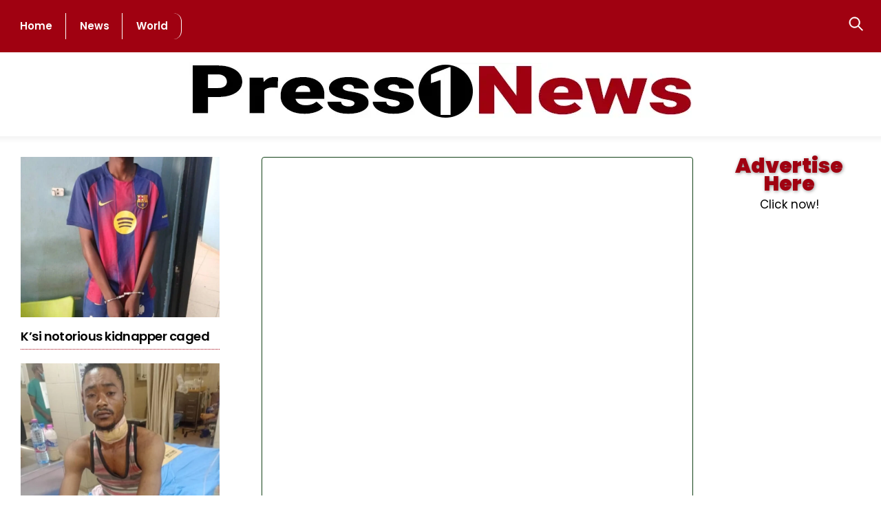

--- FILE ---
content_type: text/html;charset=UTF-8
request_url: https://press1news.com/concerned-royals-of-agona-asamang-petition-otumfuo-over-chieftaincy-dispute/
body_size: 54781
content:
<!--THEMIFY CACHE--><!DOCTYPE html><html lang="en-US" prefix="og: https://ogp.me/ns#"><head><meta name="viewport" content="width=device-width, initial-scale=1"> <meta charset="UTF-8"><meta name="viewport" content="width=device-width, initial-scale=1, minimum-scale=1"><style id="tb_inline_styles" data-no-optimize="1">.tb_animation_on{overflow-x:hidden}.themify_builder .wow{visibility:hidden;animation-fill-mode:both}[data-tf-animation]{will-change:transform,opacity,visibility}.themify_builder .tf_lax_done{transition-duration:.8s;transition-timing-function:cubic-bezier(.165,.84,.44,1)}[data-sticky-active].tb_sticky_scroll_active{z-index:1}[data-sticky-active].tb_sticky_scroll_active .hide-on-stick{display:none}@media(min-width:1025px){.hide-desktop{width:0!important;height:0!important;padding:0!important;visibility:hidden!important;margin:0!important;display:table-column!important;background:0!important;content-visibility:hidden;overflow:hidden!important}}@media(min-width:769px) and (max-width:1024px){.hide-tablet_landscape{width:0!important;height:0!important;padding:0!important;visibility:hidden!important;margin:0!important;display:table-column!important;background:0!important;content-visibility:hidden;overflow:hidden!important}}@media(min-width:601px) and (max-width:768px){.hide-tablet{width:0!important;height:0!important;padding:0!important;visibility:hidden!important;margin:0!important;display:table-column!important;background:0!important;content-visibility:hidden;overflow:hidden!important}}@media(max-width:600px){.hide-mobile{width:0!important;height:0!important;padding:0!important;visibility:hidden!important;margin:0!important;display:table-column!important;background:0!important;content-visibility:hidden;overflow:hidden!important}}@media(max-width:768px){div.module-gallery-grid{--galn:var(--galt)}}@media(max-width:600px){
 .themify_map.tf_map_loaded{width:100%!important}
 .ui.builder_button,.ui.nav li a{padding:.525em 1.15em}
 .fullheight>.row_inner:not(.tb_col_count_1){min-height:0}
 div.module-gallery-grid{--galn:var(--galm);gap:8px}
 }</style><noscript><style>.themify_builder .wow,.wow .tf_lazy{visibility:visible!important}</style></noscript> <style id="tf_lazy_style" data-no-optimize="1">
 .tf_svg_lazy{
 content-visibility:auto;
 background-size:100% 25%!important;
 background-repeat:no-repeat!important;
 background-position:0 0, 0 33.4%,0 66.6%,0 100%!important;
 transition:filter .3s linear!important;
 filter:blur(4px)!important; transform:translateZ(0)
 }
 .tf_svg_lazy_loaded{
 filter:blur(0)!important
 }
 [data-lazy]:is(.module,.module_row:not(.tb_first)),.module[data-lazy] .ui,.module_row[data-lazy]:not(.tb_first):is(>.row_inner,.module_column[data-lazy],.module_subrow[data-lazy]){
 background-image:none!important
 }
 </style><noscript><style>
 .tf_svg_lazy{
 display:none!important
 }
 </style></noscript><style id="tf_lazy_common" data-no-optimize="1">
 img{
 max-width:100%;
 height:auto
 }
 :where(.tf_in_flx,.tf_flx){display:inline-flex;flex-wrap:wrap;place-items:center}
 .tf_fa,:is(em,i) tf-lottie{display:inline-block;vertical-align:middle}:is(em,i) tf-lottie{width:1.5em;height:1.5em}.tf_fa{width:1em;height:1em;stroke-width:0;stroke:currentColor;overflow:visible;fill:currentColor;pointer-events:none;text-rendering:optimizeSpeed;buffered-rendering:static}#tf_svg symbol{overflow:visible}:where(.tf_lazy){position:relative;visibility:visible;display:block;opacity:.3}.wow .tf_lazy:not(.tf_swiper-slide){visibility:hidden;opacity:1}div.tf_audio_lazy audio{visibility:hidden;height:0;display:inline}.mejs-container{visibility:visible}.tf_iframe_lazy{transition:opacity .3s ease-in-out;min-height:10px}:where(.tf_flx),.tf_swiper-wrapper{display:flex}.tf_swiper-slide{flex-shrink:0;opacity:0;width:100%;height:100%}.tf_swiper-wrapper>br,.tf_lazy.tf_swiper-wrapper .tf_lazy:after,.tf_lazy.tf_swiper-wrapper .tf_lazy:before{display:none}.tf_lazy:after,.tf_lazy:before{content:'';display:inline-block;position:absolute;width:10px!important;height:10px!important;margin:0 3px;top:50%!important;inset-inline:auto 50%!important;border-radius:100%;background-color:currentColor;visibility:visible;animation:tf-hrz-loader infinite .75s cubic-bezier(.2,.68,.18,1.08)}.tf_lazy:after{width:6px!important;height:6px!important;inset-inline:50% auto!important;margin-top:3px;animation-delay:-.4s}@keyframes tf-hrz-loader{0%,100%{transform:scale(1);opacity:1}50%{transform:scale(.1);opacity:.6}}.tf_lazy_lightbox{position:fixed;background:rgba(11,11,11,.8);color:#ccc;top:0;left:0;display:flex;align-items:center;justify-content:center;z-index:999}.tf_lazy_lightbox .tf_lazy:after,.tf_lazy_lightbox .tf_lazy:before{background:#fff}.tf_vd_lazy,tf-lottie{display:flex;flex-wrap:wrap}tf-lottie{aspect-ratio:1.777}.tf_w.tf_vd_lazy video{width:100%;height:auto;position:static;object-fit:cover}
 </style><link type="image/png" href="https://press1news.com/wp-content/uploads/2022/05/Press1news-fav.png" rel="apple-touch-icon" /><link type="image/png" href="https://press1news.com/wp-content/uploads/2022/05/Press1news-fav.png" rel="icon" /><style id="jetpack-boost-critical-css">@charset "UTF-8";.tf_clear{clear:both}.tf_left{float:left}.tf_hide{display:none}.tf_inline_b{display:inline-block}.tf_w{width:100%}.tf_box{box-sizing:border-box}.tf_rel{position:relative}.tf_clearfix:after{content:"";display:table;clear:both}.loops-wrapper>.post{float:left;box-sizing:border-box;margin-left:3.2%;margin-right:0;margin-bottom:3.2%;clear:none}iframe{border:0}.screen-reader-text{border:0;clip:rect(1px,1px,1px,1px);clip-path:inset(50%);height:1px;margin:-1px;overflow:hidden;padding:0;position:absolute;width:1px;word-wrap:normal!important}.module_column,.module_row,.module_row .module,.module_subrow{position:relative;box-sizing:border-box}.module_row{display:flex;flex-wrap:wrap;-webkit-backface-visibility:hidden;backface-visibility:hidden}.row_inner,.subrow_inner{display:grid;--gutter:3.2%;--narrow:1.6%;--none:0;--align_start:flex-start;--align_center:center;--auto_height:stretch;--align_items:var(--auto_height);--align_content:var(--align_start);--colG:var(--gutter);--c2:1fr 1fr;--c4:1fr 1fr 1fr 1fr;--c1_2:1fr 2.1025fr;--c1_3:1fr 3.2831fr;--col:repeat(auto-fit,minmax(1%,1fr));grid:var(--row,none)/var(--col);grid-template-areas:var(--area);grid-auto-columns:1fr;gap:var(--rowG,0) var(--colG);align-content:var(--align_content);align-items:var(--align_items);--aream2_auto:"col1""col2";--aream4_auto:"col1""col2""col3""col4"}div.module_column{width:auto;max-width:none;margin-left:0;margin-right:0;min-width:0;float:none;align-items:inherit;align-content:inherit;grid-template-columns:minmax(0,1fr);display:grid}.col_align_middle{--align_content:var(--align_center)}.gutter-narrow{--colG:var(--narrow)}.module_column:first-of-type{grid-area:col1}.module_column:nth-of-type(2){grid-area:col2}.module_column:nth-of-type(3){grid-area:col3}.module_column:nth-of-type(4){grid-area:col4}.module_column:nth-of-type(5){grid-area:col5}.module_column:nth-of-type(6){grid-area:col6}.module_column:nth-of-type(7){grid-area:col7}.module_column:nth-of-type(8){grid-area:col8}.module_column:nth-of-type(9){grid-area:col9}.module_column:nth-of-type(10){grid-area:col10}.module_column:nth-of-type(11){grid-area:col11}.module_column:nth-of-type(12){grid-area:col12}.module_column:nth-of-type(13){grid-area:col13}.module_column:nth-of-type(14){grid-area:col14}.module_column:nth-of-type(15){grid-area:col15}.module_column:nth-of-type(16){grid-area:col16}.tb_col_count_1>.module_column{grid-area:auto}.tb_col_count_2{--area:"col1 col2"}.tb_col_count_3{--area:"col1 col2 col3"}.tb_col_count_4{--area:"col1 col2 col3 col4"}.module:after{content:"";display:table;clear:both}.module_row .ui{background-image:var(--tb_app_gr,none);background-color:var(--tb_pr_bg,#f7f7f7);box-shadow:var(--tb_app_shadow,none);border-radius:var(--tb_app_r,0);color:var(--tb_pr_color,#555)}.ui.transparent{--tb_pr_bg:transparent;--tb_pr_color:#555;--tb_app_r:0;--tb_app_gr:none;--tb_app_shadow:none;border:0;color:inherit}.module-title{font-size:1.2em;margin:0 0 1.2em}.module img{border:0;vertical-align:bottom}.module-widget .widget{margin:0}.row_inner{width:1160px;margin:0 auto}.module_row.fullwidth>.row_inner{max-width:100%;width:100%}@supports (-webkit-touch-callout:none){.module_row{background-attachment:scroll!important}}@media (max-width:1260px){.row_inner{max-width:94%}}@media (max-width:760px){.row_inner{max-width:90%}}.tbp_advanced_archive_wrap .module_row>.row_inner{width:100%;max-width:100%;margin:unset}.tbp_template .module_subrow{width:auto}.module-site-logo{line-height:1;word-break:keep-all}.tbp_post_meta>span:after{display:inline-block;content:"";width:1px;height:1.3em;margin:0 .1em 0 .2em;white-space:nowrap;vertical-align:middle;border-left:1px solid rgba(180,180,180,.25);transform:skewX(-15deg)}.tbp_post_meta>span:last-child:after{display:none}.tbp_author_info_img{margin:0 15px 15px 0}.tbp_author_stack .tbp_author_info_img{float:none;margin:0 0 1em}.tbp_template .builder-posts-wrap.loops-wrapper .post{margin-top:0}.tbp_post_meta .tbp_post_meta_item time{display:inline-block}.tbp_rd_tm_ic{margin-inline-end:3px;margin-block-end:2px;vertical-align:bottom}.module-readtime{margin-bottom:.5em}.module-menu-container{text-align:inherit}ul.ui.nav{display:inline-block;margin:0;margin-left:0!important;border:0;border-radius:var(--tb_app_r,4px);box-shadow:var(--tb_app_shadow,0 0 0 1px rgba(0,0,0,.1))}@media (hover:hover){.module-menu:not([data-edge]) .ui.nav .child-arrow,.module-menu:not([data-edge]) .ui.nav ul{display:none}.ui.nav ul{transform:scale(1,0);transform-origin:top}}.ui.nav .child-arrow,.ui.nav ul{text-align:left;opacity:0}.module-menu ul{list-style:none;background-color:var(--tb_pr_bg,#f7f7f7)}.ui.nav ul{border-radius:var(--tb_app_r,8px);background-image:var(--tb_app_gr,none)}.ui.nav li{border-color:rgba(0,0,0,.05);display:inline-block;background-image:var(--tb_app_gr,none);position:relative;margin:0-.25em 0 0;padding:0}.ui.nav li a{touch-action:none;text-decoration:none;display:inline-block;line-height:130%;box-shadow:none;border-radius:inherit;padding:.625em 1.25em}.ui.nav>li:first-child{border-bottom-left-radius:var(--tb_app_r);border-top-left-radius:var(--tb_app_r)}.ui.nav ul>li:first-child{border-top-right-radius:var(--tb_app_r);border-top-left-radius:var(--tb_app_r)}.ui.nav>li:last-child{border-top-right-radius:var(--tb_app_r);border-bottom-right-radius:var(--tb_app_r)}.ui.nav ul>li:last-child{border-bottom-left-radius:var(--tb_app_r);border-bottom-right-radius:var(--tb_app_r)}.ui.nav li:last-child{margin-right:0}.ui.nav li:first-child>a{border-radius:4px 0 0 4px}.ui.nav li:last-child>a{border-radius:0 4px 4px 0}@media (hover:none){.ui.nav ul{display:none;opacity:1}.ui.nav>.menu-item-has-children>a{padding-right:40px;position:relative}.ui.nav .child-arrow{touch-action:none;display:inline-block;position:absolute;right:4px;top:50%;width:32px;height:32px;padding:0;margin:0;border-radius:100%;transform:translateY(-50%);opacity:1}.ui.nav .child-arrow:after,.ui.nav .child-arrow:before{top:50%;left:10px;content:"";position:absolute;height:1px;width:8px;transform:rotate(45deg);background:currentColor;z-index:9999;border-radius:10px}.ui.nav .child-arrow:after{left:15px;transform:rotate(-45deg)}}.menu-module-burger{color:inherit;box-shadow:none!important;width:1.4em;line-height:1;padding:12px 10px 10px 12px;border-radius:100%;box-sizing:unset}.menu-module-burger-inner{width:1.3em;height:1em;border-bottom:2px solid}.menu-module-burger-inner:after,.menu-module-burger-inner:before{content:"";display:block;border-bottom:2px solid;position:absolute;left:0;top:0;width:100%}.menu-module-burger-inner:after{top:50%}.ui.nav.fullwidth{display:block;padding:0 5px}.ui.nav.fullwidth li:first-child>a,.ui.nav.fullwidth li:last-child>a{border-radius:0}.module .nav.transparent li,.module .nav.transparent>li>a{background:0;border:0;box-shadow:none}.nav.transparent ul{--tb_app_r:8px;--tb_pr_bg:#fff}.tf_search_icon{padding:9px 11px 10px;border-radius:50em;line-height:normal}.tf_icon_wrap{position:absolute;top:50%;transform:translateY(-50%);left:2px;font-size:1.2em;line-height:1}.tf_icon_wrap+input[type=text]{padding-left:2.2em}ul{box-sizing:border-box}.aligncenter{clear:both}.screen-reader-text{clip:rect(1px,1px,1px,1px);word-wrap:normal!important;border:0;-webkit-clip-path:inset(50%);clip-path:inset(50%);height:1px;margin:-1px;overflow:hidden;padding:0;position:absolute;width:1px}html :where(img[class*=wp-image-]){height:auto;max-width:100%}.module-comments label{display:inline-block}.module-comments .comment-form-author,.module-comments .comment-form-email{width:50%;float:left;box-sizing:border-box}.module-comments .comment-form-author{padding-right:2%}.module-comments .comment-form-email{padding-left:2%}.module-comments .comment-form-comment,.module-comments .comment-form-url,.module-comments .form-submit{clear:both}.module-comments .comment-form input[type=email],.module-comments .comment-form input[type=text],.module-comments .comment-form input[type=url]{width:100%;max-width:none}.commentwrap{margin:2em 0 1.25em;position:relative;clear:both}.comment-reply-title{font-size:1.5em;margin:0 0 .8em;padding:0;letter-spacing:-.02em;text-transform:none}#respond{margin:0;padding:0 0 .5em;position:relative;clear:both}#respond #cancel-comment-reply-link{position:absolute;top:.6em;right:0;font-size:.8em;font-weight:400;line-height:100%;text-decoration:none;display:block}#respond #cancel-comment-reply-link:after,#respond #cancel-comment-reply-link:before{content:"";display:block;border-top:1px solid;width:20px;height:20px;position:absolute;left:-34px;top:20%}#respond #cancel-comment-reply-link:before{transform:rotateZ(-45deg);left:-20px}#respond #cancel-comment-reply-link:after{transform:rotateZ(45deg)}#commentform p{margin:0}#commentform .comment-notes{margin:0 0 1em}#commentform label{display:block;font-size:.8em;font-weight:400;text-transform:uppercase;letter-spacing:.04em}#commentform p label{transform:translate(12px,35px)}#commentform .comment-form-cookies-consent label{transform:none}#commentform .comment-form-cookies-consent input[type=checkbox]{margin:0 .5em 0 0}#commentform input[type=checkbox]+label{display:inline-block}#commentform textarea{height:140px}#commentform .form-submit{margin-top:1.4em}#commentform p.comment-form-author,#commentform p.comment-form-email{width:50%;float:left;box-sizing:border-box}#commentform p.comment-form-author{padding-right:2%}#commentform p.comment-form-email{padding-left:2%}#commentform p.comment-form-comment,#commentform p.comment-form-url,#commentform p.form-submit{clear:both}#commentform input[type=email],#commentform input[type=text],#commentform input[type=url]{width:100%;max-width:none}@media (max-width:680px){#commentform p.comment-form-author,#commentform p.comment-form-email{width:auto;float:none;padding:inherit}}.loops-wrapper.grid4>.post{width:22.6%}.loops-wrapper.grid4>.post:nth-of-type(4n+1){margin-left:0;clear:left}@media (max-width:900px){.loops-wrapper.grid4>.post{width:48.4%}.loops-wrapper.grid4>.post:nth-of-type(odd){margin-left:0;clear:left}}@media (max-width:680px){.loops-wrapper.grid4>.post{width:100%;margin-left:0;float:none}}.loops-wrapper.grid4>.post{margin-bottom:2.5em;font-size:.9em;line-height:1.5}.module-image .image-wrap{width:auto}.module-image .image-wrap img{vertical-align:top;display:inline-block}.loops-wrapper.list-post>.post{width:100%;min-height:0;clear:both;float:none;margin:0 0 2.5em}.module-icon .tf_fa{max-width:1em}.module-icon .module-icon-item a,.module-icon-item{display:inline-flex;text-decoration:none;place-items:center}.module-icon-item+.module-icon-item{margin-left:.4em}.module-icon em{display:inline-flex;place-content:center;padding:.5em;font-size:var(--tb_mi_f,16px);min-width:var(--tb_mi_size,auto);min-height:var(--tb_mi_size,auto);border-radius:var(--tb_mi_r,100%);background-color:var(--tb_pr_bg,transparent);color:var(--tb_pr_color,inherit);line-height:0}.ui.nav.vertical{max-width:100%;display:block;width:260px}.ui.nav.vertical>li a{display:block}.ui.nav.vertical>li{float:none;border:0;width:100%;clear:both;display:block}.ui.nav.vertical>li:first-child>a{border-radius:4px 4px 0 0}.ui.nav.vertical>li:last-child>a{border-radius:0 0 4px 4px}.ui.nav.vertical li:first-child{border-top-right-radius:var(--tb_app_r);border-bottom-left-radius:0}.ui.nav.vertical li:last-child{border-bottom-left-radius:var(--tb_app_r);border-top-right-radius:0}a,body,br,div,em,fieldset,form,h2,h3,h4,html,img,ins,li,p,small,span,strong,ul{margin:0;padding:0}a,fieldset,img{border:0}article,header{display:block}iframe{max-width:100%}:root{--theme_accent:#ed1e24}html{scroll-behavior:smooth}body{font:1em/1.65em"Public Sans",Arial,sans-serif;overflow-wrap:break-word;background-color:#fff;color:#666;-webkit-font-smoothing:antialiased;-ms-text-size-adjust:100%;-moz-text-size-adjust:100%;-webkit-text-size-adjust:100%;text-size-adjust:100%}a{text-decoration:none;color:var(--theme_accent)}p{padding:0;margin:0 0 1.3em}small{font-size:87%}ins{text-decoration:none}ul{margin:0 0 1.4em 1.6em;padding:0}li{margin:0 0 1em 0;padding:0}h2,h3,h4{line-height:1.4em;margin:0 0 .5em;overflow-wrap:normal;font-weight:600;color:#000}h2{font-size:2em;line-height:1.3em;letter-spacing:-.02em}h3{font-size:1.45em;letter-spacing:-.02em}h4{font-size:1.1em;letter-spacing:.05em;line-height:1.6em;text-transform:uppercase}input,textarea{font-size:100%;font-family:inherit;max-width:100%}input:read-only,input:read-write,input[type=checkbox],textarea{background:#fff;border:1px solid rgba(0,0,0,.2);padding:.6em;max-width:100%;-webkit-appearance:none;appearance:none;border-radius:8px}input:read-only,input:read-write{margin:0 1em .4em 0;width:17em}input[type=checkbox]+label{display:inline-block}textarea{width:100%;min-height:13.5em;margin:0}input[type=checkbox]{border-radius:6px;clear:none;padding:0 2px;margin:0 .3em 0 0;width:20px;height:20px;display:inline-block;vertical-align:middle;text-align:center;line-height:1;-webkit-appearance:none}input[type=checkbox]:before{content:"";display:inline-block;width:12px;height:5px;margin-bottom:4px;margin-left:1px;border-left:1px solid transparent;border-bottom:1px solid transparent;transform:rotateZ(-45deg) skewY(-10deg)}input[type=submit]{background-color:var(--theme_accent);color:#fff;border:0;padding:.65em 1.4em;border-radius:30px;font-weight:600;text-transform:uppercase;letter-spacing:.065em;-webkit-appearance:none}.post,.widget,img,input,textarea{box-sizing:border-box}.col3-1,.col4-1,.col4-2{float:left;margin-left:3.2%}.col4-1{width:22.6%}.col4-2{width:48.4%}.col3-1{width:31.2%}.col3-1.first,.col4-1.first,.col4-2.first{margin-left:0;clear:left}.sidemenu-active{position:relative}.sidemenu-active{left:0}.menu-item .child-arrow{display:none;z-index:12;width:36px;height:36px;border-radius:100%;position:absolute;right:0;top:4px}.child-arrow:after,.child-arrow:before{top:50%;left:12px;content:"";position:absolute;height:1px;width:8px;transform:rotate(45deg);background:currentColor;z-index:9999;border-radius:10px}.child-arrow:after{left:17px;transform:rotate(-45deg)}@media (hover:none){.menu-item .child-arrow{margin-left:7px;border-radius:100%;display:inline-block;padding:0;right:5px;top:50%;margin-top:-17px}}.post{margin-bottom:2em;position:relative}.loops-wrapper .post{text-align:center}.widget{margin:0 0 2.4em}.module-title{font-size:1.2em;font-weight:600;margin:0 0 .8em}img.aligncenter{margin-bottom:1em}.aligncenter{text-align:center;display:block;margin-left:auto;margin-right:auto}@media (max-width:1260px){h2{font-size:2em}#pagewrap{max-width:100%}}@media (max-width:680px){h2{font-size:1.6em}h3{font-size:1.35em}.col4-1{font-size:.95em}.col3-1,.col4-2{margin-left:0;width:100%;max-width:100%}}.themify_builder_content-43 .tb_fdsg204.module_row a{color:#228eec}.themify_builder_content-43 .tb_fdsg204.module_row h2,.themify_builder_content-43 .tb_fdsg204.module_row p{color:#6e7990;font-weight:400;font-family:Jost}.themify_builder_content-43 .tb_fdsg204.module_row h3{font-style:normal;margin-bottom:.4em;margin-top:0}.themify_builder_content-43 .tb_fdsg204.module_row h2{color:#000;background-image:none;background-clip:border-box;font-weight:400;font-family:"DM Serif Display";margin-bottom:.4em;margin-top:0}.themify_builder_content-43 .tb_fdsg204.module_row a{color:#fff;text-decoration:none}.themify_builder_content-43 .tb_fdsg204.module_row h2,.themify_builder_content-43 .tb_fdsg204.module_row p{color:#fff}.themify_builder_content-43 .tb_2bsy576.module_column,.themify_builder_content-43 .tb_8iju864.module_column,.themify_builder_content-43 .tb_9yzj576.module_column,.themify_builder_content-43 .tb_diu0870.module_column,.themify_builder_content-43 .tb_qco0576.module_column,.themify_builder_content-43 .tb_unfc869.module_column,.themify_builder_content-43 .tb_wlda871.module_column,.themify_builder_content-43 .tb_x39e575.module_column{margin-bottom:50px}.themify_builder_content-43 .tb_3cpf339.module-site-logo,.themify_builder_content-43 .tb_3cpf339.module-site-logo.module h2,.themify_builder_content-43 .tb_pxek866.module-site-logo,.themify_builder_content-43 .tb_pxek866.module-site-logo.module h2{font-family:Roboto;font-style:normal;font-size:26px;text-transform:uppercase;font-weight:900}.themify_builder_content-43 .tb_3cpf339.module-site-logo,.themify_builder_content-43 .tb_pxek866.module-site-logo{margin-bottom:20px}.themify_builder_content-43 .tb_3cpf339.module-site-logo.module h2,.themify_builder_content-43 .tb_pxek866.module-site-logo.module h2{font-family:Roboto;font-weight:900;font-style:normal}.themify_builder_content-43 .tb_9d5w868.module-icon .module-icon-item em,.themify_builder_content-43 .tb_h3qf546.module-icon .module-icon-item em{font-size:24px;margin-left:0}.themify_builder_content-43 .tb_ygrz578.module-text{font-size:.9em;padding-right:20px;margin-bottom:10px}.themify_builder_content-43 .tb_b5g3868.module-text a,.themify_builder_content-43 .tb_ygrz578.module-text a{color:rgba(181,168,168,.84)}.themify_builder_content-43 .tb_i8nk869.module-menu.module .module-title,.themify_builder_content-43 .tb_thwb541.module-menu.module .module-title{font-family:"DM Serif Display";font-weight:400;color:rgba(255,255,255,.75)}.themify_builder_content-43 .tb_i8nk869.module-menu .nav>li>a,.themify_builder_content-43 .tb_thwb541.module-menu .nav>li>a{padding:0;margin-bottom:15px}.themify_builder_content-43 .tb_47b7870.module-text.module .module-title,.themify_builder_content-43 .tb_xy8v814.module-text.module .module-title{font-family:"DM Serif Display";font-weight:400;color:rgba(255,255,255,.76)}.themify_builder_content-43 .tb_47b7870.module-text,.themify_builder_content-43 .tb_xy8v814.module-text{line-height:20px;margin-left:1px}.themify_builder_content-43 .tb_xy8v814.module-text a{color:rgba(255,255,255,.77)}.themify_builder_content-43 .tb_bcwg240.module-text.module .module-title{font-family:"DM Serif Display";font-weight:400;color:rgba(255,255,255,.72)}.themify_builder_content-43 .tb_bcwg240.module-text .tb_text_wrap,.themify_builder_content-43 .tb_bcwg240.module-text .tb_text_wrap p{font-family:Roboto;font-weight:500;font-style:normal}.themify_builder_content-43 .tb_bcwg240.module-text{font-size:16px;line-height:26px}.themify_builder_content-43 .tb_8pan871.module-text a,.themify_builder_content-43 .tb_bcwg240.module-text a{color:#a00111}.themify_builder_content-43 .tb_8pan871.module-text.module .module-title{font-family:"DM Serif Display";font-weight:400;color:rgba(255,255,255,.74)}.themify_builder_content-43 .tb_b5g3868.module-text{margin-top:0;font-size:.9em;padding-right:20px;margin-bottom:10px}@media (max-width:1024px){.themify_builder_content-43 .tb_38tq862.module_subrow>.subrow_inner,.themify_builder_content-43 .tb_ulni573.module_subrow>.subrow_inner{--col:var(--c4)}}@media (max-width:600px){.themify_builder_content-43 .tb_38tq862.module_subrow>.subrow_inner,.themify_builder_content-43 .tb_ulni573.module_subrow>.subrow_inner{--col:none;--area:var(--aream4_auto)}.themify_builder_content-43 .tb_8iju864.module_column,.themify_builder_content-43 .tb_x39e575.module_column{margin-bottom:20px}.themify_builder_content-43 .tb_3cpf339.module-site-logo,.themify_builder_content-43 .tb_3cpf339.module-site-logo.module h2,.themify_builder_content-43 .tb_9d5w868.module-icon,.themify_builder_content-43 .tb_h3qf546.module-icon,.themify_builder_content-43 .tb_pxek866.module-site-logo,.themify_builder_content-43 .tb_pxek866.module-site-logo.module h2{text-align:center}.themify_builder_content-43 .tb_b5g3868.module-text,.themify_builder_content-43 .tb_ygrz578.module-text{font-size:16px;line-height:26px;text-align:center;margin-top:30px}.themify_builder_content-43 .tb_47b7870.module-text .tb_text_wrap,.themify_builder_content-43 .tb_47b7870.module-text .tb_text_wrap p,.themify_builder_content-43 .tb_8pan871.module-text .tb_text_wrap,.themify_builder_content-43 .tb_8pan871.module-text .tb_text_wrap p,.themify_builder_content-43 .tb_b5g3868.module-text .tb_text_wrap,.themify_builder_content-43 .tb_b5g3868.module-text .tb_text_wrap p,.themify_builder_content-43 .tb_xy8v814.module-text .tb_text_wrap,.themify_builder_content-43 .tb_xy8v814.module-text .tb_text_wrap p,.themify_builder_content-43 .tb_ygrz578.module-text .tb_text_wrap,.themify_builder_content-43 .tb_ygrz578.module-text .tb_text_wrap p{font-family:Roboto;font-weight:500;font-style:normal}.themify_builder_content-43 .tb_47b7870.module-text,.themify_builder_content-43 .tb_xy8v814.module-text{font-size:16px;line-height:16px}.themify_builder_content-43 .tb_8pan871.module-text.module .module-title{color:rgba(255,255,255,.79)}.themify_builder_content-43 .tb_8pan871.module-text{font-size:16px;line-height:26px}.themify_builder_content-43 .tb_47b7870.module-text a{color:rgba(255,255,255,.77)}}.themify_builder_content-59 .tb_v4th107.module_row{padding-top:30px}.themify_builder_content-59 .tb_v4th107.module_row>.row_inner{--col:1fr 3.2765fr 1.3943fr;--colG:var(--narrow)}.themify_builder_content-59 .tb_9ll8945.module_subrow{border-radius:4px}.themify_builder_content-59 .tb_9ll8945.module_subrow{padding:10px 5px;border:1px solid #134217}.themify_builder_content-59 .tb_kded784.module-text .tb_text_wrap,.themify_builder_content-59 .tb_kded784.module-text .tb_text_wrap p,.themify_builder_content-59 .tb_x2dy603.module-text .tb_text_wrap,.themify_builder_content-59 .tb_x2dy603.module-text .tb_text_wrap p{font-family:Poppins;font-weight:600;background-clip:border-box;background-image:none;color:#134217;font-style:normal}.themify_builder_content-59 .tb_kded784.module-text,.themify_builder_content-59 .tb_x2dy603.module-text{font-size:12px;text-align:center}.themify_builder_content-59 .tb_caw7937.module-author-info .tbp_author_info_link,.themify_builder_content-59 .tb_n2ab710.module-post-content .tb_text_wrap,.themify_builder_content-59 .tb_n2ab710.module-post-content .tb_text_wrap h3,.themify_builder_content-59 .tb_n2ab710.module-post-content .tb_text_wrap li,.themify_builder_content-59 .tb_n2ab710.module-post-content .tb_text_wrap p,.themify_builder_content-59 .tb_n2ab710.module-post-content .tb_text_wrap span,.themify_builder_content-59 .tb_ospq330.module-post-title.module h2 a,.themify_builder_content-knfp141 .tb_qhjo745.module-post-title.module h2 a,.themify_builder_content-lp1j301 .tb_n5bn301.module-post-title.module h2 a{background-clip:border-box;background-image:none;color:#000}.themify_builder_content-59 .tb_ospq330.module-post-title.module h2{font-family:Poppins;font-weight:600;font-size:35px;line-height:38px;font-style:normal;margin-top:40px;margin-bottom:10px}.themify_builder_content-59 .tb_ospq330.module-post-title{padding-left:9px;padding-right:9px;box-shadow:0 0 19px 6px rgba(0,0,0,.03)}.themify_builder_content-59 .tb_g7wo498.module-post-meta .tbp_post_meta>span:after{margin-left:8px;margin-right:8px}.themify_builder_content-59 .tb_g7wo498.module-post-meta{margin-bottom:10px;font-family:Roboto;font-weight:500;font-size:14px;font-style:normal}.themify_builder_content-59 .tb_g7wo498.module-post-meta .tbp_post_meta,.themify_builder_content-59 .tb_g7wo498.module-post-meta .tbp_post_meta a{background-clip:border-box;background-image:none;color:#a00111}.themify_builder_content-59 .tb_gs4z489.module_subrow,.themify_builder_content-59 .tb_v92v300.module_subrow{background-image:url(https://i0.wp.com/press1news.com/wp-content/uploads/2023/03/IMG-20230324-WA0215.jpg?fit=1280%2C720&ssl=1);background-size:cover;background-repeat:no-repeat;background-attachment:scroll;background-position:50% 50%}.themify_builder_content-59 .tb_5suf210.module-post-meta{background-image:none;background-color:#a00111;padding-left:5px;padding-right:5px;margin-top:350px}.themify_builder_content-59 .tb_5suf210.module-post-meta .tbp_post_meta_terms a{font-family:Poppins;font-weight:500;background-clip:border-box;background-image:none;color:#fff;font-size:14px;font-style:normal}.themify_builder_content-59 .tb_n2ab710.module-post-content a{color:#a00111;text-decoration:underline}.themify_builder_content-59 .tb_n2ab710.module-post-content{margin-top:20px;font-family:Poppins;font-weight:400;font-size:17px;line-height:30px;font-style:normal}.themify_builder_content-59 .tb_caw7937.module-author-info .tbp_author_info_img img{border-radius:83px}.themify_builder_content-59 .tb_caw7937.module-author-info .tbp_author_info_name{font-style:normal;font-weight:700}.themify_builder_content-59 .tb_caw7937.module-author-info{font-family:Poppins;font-weight:500;font-size:15px;text-align:center}.themify_builder_content-59 .tb_11vq826.module-comments input[type=submit]{background-color:#000;font-family:Poppins;font-weight:500;color:#fff;font-size:15px;padding:6px 1px;border-radius:4px}.themify_builder_content-59 .tb_11vq826.module-comments input[type=email],.themify_builder_content-59 .tb_11vq826.module-comments input[type=text],.themify_builder_content-59 .tb_11vq826.module-comments input[type=url],.themify_builder_content-59 .tb_11vq826.module-comments textarea{font-family:Poppins;font-weight:100;font-size:25px}.themify_builder_content-59 .tb_11vq826.module-comments,.themify_builder_content-59 .tb_11vq826.module-comments.module .comment-respond .comment-reply-title{font-family:Poppins;font-weight:400;color:#000;font-size:20px;font-style:normal}.themify_builder_content-59 .tb_11vq826.module-comments a{color:#a00111}.themify_builder_content-050c302 .tb_78ns299.module_row>.row_inner,.themify_builder_content-oy6o753 .tb_t2kb753.module_row>.row_inner{--col:var(--c1_3)}.themify_builder_content-59 .tb_8c6k479.module-widget,.themify_builder_content-59 .tb_gr3r148.module-widget{margin-top:30px;margin-bottom:10px}.themify_builder_content-59 .tb_6e8921.module_row{padding-left:40px;padding-right:40px}.themify_builder_content-59 .tb_ne52735.module_subrow>.subrow_inner,.themify_builder_content-59 .tb_wuf4131.module_subrow>.subrow_inner{--align_content:var(--align_center);--colG:var(--narrow)}.themify_builder_content-59 .tb_yrw043.module-text.module h2{font-size:40px;margin-top:30px;margin-bottom:10px}.themify_builder_content-59 .tb_yrw043.module-text.module .tb_text_wrap h2{font-family:Roboto;font-weight:700;background-clip:border-box;background-image:none;color:#a00111;font-style:normal}.themify_builder_content-knfp141 .tb_y18c743.module_row,.themify_builder_content-lp1j301 .tb_pi53301.module_row{border-top:.5px dotted;border-bottom:.5px dotted #a00111}.themify_builder_content-knfp141 .tb_qhjo745.module-post-title.module h2,.themify_builder_content-lp1j301 .tb_n5bn301.module-post-title.module h2{font-family:Poppins;font-weight:600;font-size:22px;line-height:28px;font-style:normal;margin-top:15px;margin-bottom:5px}.themify_builder_content-knfp141 .tb_mtza746.module-post-meta .tbp_post_meta,.themify_builder_content-knfp141 .tb_qhjo745.module-post-title,.themify_builder_content-lp1j301 .tb_1tur301.module-post-meta .tbp_post_meta,.themify_builder_content-lp1j301 .tb_n5bn301.module-post-title{text-align:left}.themify_builder_content-knfp141 .tb_mtza746.module-post-meta .entry-date,.themify_builder_content-knfp141 .tb_mtza746.module-post-meta .tbp_post_meta_comments a,.themify_builder_content-lp1j301 .tb_1tur301.module-post-meta .entry-date,.themify_builder_content-lp1j301 .tb_1tur301.module-post-meta .tbp_post_meta_comments a{font-family:Poppins;font-weight:600;background-clip:border-box;background-image:none;color:#a00111;font-size:15px;font-style:normal}.themify_builder_content-59 .tb_knfp141.module-advanced-posts .post,.themify_builder_content-59 .tb_lp1j301.module-advanced-posts .post{margin-bottom:20px}.themify_builder_content-59 .tb_htfh788.module-widget,.themify_builder_content-59 .tb_zlg3749.module-widget{margin:50px 20px}.themify_builder_content-59 .tb_ngbj179.module-widget,.themify_builder_content-59 .tb_xd60377.module-widget{margin:0}.themify_builder_content-59 .tb_ii21301.module-post-meta{margin-top:200px}.themify_builder_content-59 .tb_oy2w302.module-author-info .tbp_author_info_img img{padding:3px}.themify_builder_content-59 .tb_01oo722.module-widget{margin:30px 20px}@media (max-width:600px){.themify_builder_content-59 .tb_5imj299.module_row h2,.themify_builder_content-59 .tb_v4th107.module_row h2{font-family:Roboto;font-weight:500;font-size:18px;font-style:normal;margin-top:20px;margin-bottom:5px}.themify_builder_content-59 .tb_9ll8945.module_subrow>.subrow_inner,.themify_builder_content-59 .tb_wuf4131.module_subrow>.subrow_inner{--area:var(--aream2_auto)}.themify_builder_content-59 .tb_ospq330.module-post-title.module h2{font-weight:500;font-size:21px;line-height:30px;margin-top:10px;margin-bottom:15px}.themify_builder_content-59 .tb_g7wo498.module-post-meta .entry-date,.themify_builder_content-59 .tb_qgcz301.module-post-meta .entry-date{font-family:Roboto;font-weight:500;background-clip:border-box;background-image:none;color:#a00111;font-size:12px;font-style:normal}.themify_builder_content-59 .tb_g7wo498.module-post-meta{font-size:12px;margin-bottom:5px}.themify_builder_content-050c302 .tb_p2nh299.module-post-title,.themify_builder_content-59 .tb_g7wo498.module-post-meta .tbp_post_meta,.themify_builder_content-59 .tb_qgcz301.module-post-meta .tbp_post_meta,.themify_builder_content-59 .tb_vesy664.module-post-meta .tbp_post_meta,.themify_builder_content-oy6o753 .tb_xu41753.module-post-title{text-align:left}.themify_builder_content-59 .tb_g7wo498.module-post-meta .entry-date .tbp_post_month,.themify_builder_content-59 .tb_qgcz301.module-post-meta .entry-date .tbp_post_month{font-size:12px}.themify_builder_content-59 .tb_g7wo498.module-post-meta .tbp_post_month,.themify_builder_content-59 .tb_qgcz301.module-post-meta .tbp_post_month{display:inline-block}.themify_builder_content-59 .tb_gs4z489.module_subrow,.themify_builder_content-59 .tb_v92v300.module_subrow{background-image:url(https://press1news.com/wp-content/plugins/themify-builder-pro/admin/img/template-placeholder.png)}.themify_builder_content-59 .tb_5suf210.module-post-meta{line-height:15px;padding:5px 7px;background-color:#000;margin-top:250px}.themify_builder_content-59 .tb_5suf210.module-post-meta .tbp_post_meta_terms a{color:#a00111;font-size:12px}.themify_builder_content-59 .tb_5suf210.module-post-meta .tbp_post_meta a,.themify_builder_content-59 .tb_ii21301.module-post-meta .tbp_post_meta a,.themify_builder_content-59 .tb_oy2w302.module-author-info .tbp_author_info_link,.themify_builder_content-59 .tb_qgcz301.module-post-meta .tbp_post_meta,.themify_builder_content-59 .tb_vesy664.module-post-meta .tbp_post_meta,.themify_builder_content-59 .tb_vesy664.module-post-meta .tbp_post_meta a{background-clip:border-box;background-image:none;color:#a00111}.themify_builder_content-59 .tb_5suf210.module-post-meta .tbp_post_meta,.themify_builder_content-59 .tb_5suf210.module-post-meta .tbp_post_meta a{background-clip:border-box;background-image:none;color:rgba(255,255,255,.53)}.themify_builder_content-59 .tb_n2ab710.module-post-content{text-align:left;font-size:15px}.themify_builder_content-59 .tb_caw7937.module-author-info .tbp_author_info_img img,.themify_builder_content-59 .tb_oy2w302.module-author-info .tbp_author_info_img img{border:1px solid #000;border-radius:50px}.themify_builder_content-59 .tb_caw7937.module-author-info{font-size:12px;margin-top:10px;margin-bottom:30px}.themify_builder_content-59 .tb_caw7937.module-author-info .tbp_author_info_name{line-height:15px;text-transform:capitalize}.themify_builder_content-59 .tb_caw7937.module-author-info .tbp_author_info_link,.themify_builder_content-59 .tb_t61h301.module-post-content a,.themify_builder_content-59 .tb_twg7302.module-comments a{color:#a00111}.themify_builder_content-59 .tb_11vq826.module-comments input[type=submit]{background-color:#a00111;font-size:12px;padding:8px 1px}.themify_builder_content-59 .tb_11vq826.module-comments input[type=checkbox],.themify_builder_content-59 .tb_11vq826.module-comments input[type=email],.themify_builder_content-59 .tb_11vq826.module-comments input[type=text],.themify_builder_content-59 .tb_11vq826.module-comments input[type=url],.themify_builder_content-59 .tb_11vq826.module-comments textarea,.themify_builder_content-59 .tb_twg7302.module-comments input[type=checkbox]{border:1px solid #000;border-radius:4px}.themify_builder_content-59 .tb_11vq826.module-comments .comment-form label,.themify_builder_content-59 .tb_twg7302.module-comments .comment-form label{font-family:Poppins;font-weight:400;color:#000;font-size:14px;line-height:24px;font-style:normal}.themify_builder_content-59 .tb_11vq826.module-comments.module .comment-respond .comment-reply-title,.themify_builder_content-59 .tb_twg7302.module-comments.module .comment-respond .comment-reply-title{font-family:Poppins;font-weight:300;font-size:15px;line-height:25px;text-transform:lowercase;font-style:normal}.themify_builder_content-050c302 .tb_p2nh299.module-post-title.module h2 a,.themify_builder_content-59 .tb_11vq826.module-comments.module .comment-respond h3.comment-reply-title,.themify_builder_content-59 .tb_pgvc300.module-post-title.module h2 a,.themify_builder_content-59 .tb_t61h301.module-post-content .tb_text_wrap,.themify_builder_content-59 .tb_t61h301.module-post-content .tb_text_wrap h3,.themify_builder_content-59 .tb_t61h301.module-post-content .tb_text_wrap li,.themify_builder_content-59 .tb_t61h301.module-post-content .tb_text_wrap p,.themify_builder_content-59 .tb_t61h301.module-post-content .tb_text_wrap span,.themify_builder_content-59 .tb_twg7302.module-comments.module .comment-respond h3.comment-reply-title,.themify_builder_content-oy6o753 .tb_xu41753.module-post-title.module h2 a{background-clip:border-box;background-image:none;color:#000}.themify_builder_content-59 .tb_11vq826.module-comments,.themify_builder_content-59 .tb_twg7302.module-comments{background-image:none;background-color:rgba(0,0,0,.03);padding:10px}.themify_builder_content-59 .tb_11vq826.module-comments,.themify_builder_content-59 .tb_11vq826.module-comments.module .comment-respond .comment-reply-title{color:rgba(0,0,0,.89);font-size:14px;line-height:24px}.themify_builder_content-050c302 .tb_78ns299.module_row>.row_inner,.themify_builder_content-oy6o753 .tb_t2kb753.module_row>.row_inner{--col:var(--c1_2)}.themify_builder_content-59 .tb_050c302.module-advanced-posts .post,.themify_builder_content-59 .tb_oy6o753.module-advanced-posts .post{margin-bottom:10px}.themify_builder_content-59 .tb_b35g302.module_subrow,.themify_builder_content-59 .tb_wuf4131.module_subrow{margin-top:40px}.themify_builder_content-59 .tb_6vg4302.module-text .tb_text_wrap,.themify_builder_content-59 .tb_6vg4302.module-text .tb_text_wrap p,.themify_builder_content-59 .tb_yrw043.module-text .tb_text_wrap,.themify_builder_content-59 .tb_yrw043.module-text .tb_text_wrap h2{font-family:Poppins;font-weight:700;background-clip:border-box;background-image:none;color:#fff;font-style:normal}.themify_builder_content-59 .tb_6vg4302.module-text,.themify_builder_content-59 .tb_yrw043.module-text{background-image:none;background-color:#a00111;padding-top:5px;padding-left:5px;font-size:20px;line-height:30px}.themify_builder_content-59 .tb_5imj299.module_row{padding-top:30px}.themify_builder_content-59 .tb_kded784.module-text{padding:15px 5px;border:1px solid #134217;border-radius:4px}.themify_builder_content-59 .tb_ngbj179.module-widget,.themify_builder_content-59 .tb_xd60377.module-widget{margin:30px 10px}.themify_builder_content-59 .tb_pgvc300.module-post-title.module h2{font-family:Poppins;font-weight:500;font-size:21px;line-height:30px;font-style:normal;text-shadow:0 0 .5px #a00111;margin-top:10px;margin-bottom:15px}.themify_builder_content-59 .tb_pgvc300.module-post-title{padding:1px 8px;box-shadow:0 0 20px 2px rgba(0,0,0,.06)}.themify_builder_content-59 .tb_ne52735.module_subrow>.subrow_inner{--colG:var(--none);--col:1.082fr 1.079fr .839fr}.themify_builder_content-59 .tb_qgcz301.module-post-meta .tbp_post_meta>span:after,.themify_builder_content-59 .tb_vesy664.module-post-meta .tbp_post_meta>span:after{margin-left:8px;margin-right:8px}.themify_builder_content-59 .tb_qgcz301.module-post-meta,.themify_builder_content-59 .tb_vesy664.module-post-meta{font-family:Roboto;font-weight:500;font-size:12px;font-style:normal;margin-bottom:5px}.themify_builder_content-59 .tb_adpl130.module-readtime{font-family:Poppins;font-weight:500;color:#000;font-size:12px;font-style:normal;margin-top:10px}.themify_builder_content-59 .tb_ii21301.module-post-meta{line-height:15px;padding:5px 7px;background-image:none;background-color:#a00111;margin-top:250px}.themify_builder_content-59 .tb_ii21301.module-post-meta .tbp_post_meta_terms a{font-family:Poppins;font-weight:500;background-clip:border-box;background-image:none;color:#a00111;font-size:12px;font-style:normal}.themify_builder_content-59 .tb_ii21301.module-post-meta .tbp_post_meta,.themify_builder_content-59 .tb_ii21301.module-post-meta .tbp_post_meta a{background-clip:border-box;background-image:none;color:rgba(255,255,255,.81)}.themify_builder_content-59 .tb_t61h301.module-post-content{text-align:left;font-family:Poppins;font-weight:400;font-size:15px;line-height:30px;font-style:normal;margin-top:20px}.themify_builder_content-59 .tb_oy2w302.module-author-info{font-family:Poppins;font-weight:500;font-size:12px;text-align:center;margin-top:10px;margin-bottom:30px}.themify_builder_content-59 .tb_oy2w302.module-author-info .tbp_author_info_name{line-height:15px;text-transform:capitalize;font-style:normal}.themify_builder_content-59 .tb_twg7302.module-comments input[type=submit]{background-color:#a00111;font-family:Poppins;font-weight:400;color:#fff;font-size:12px;padding:10px 3px;border-radius:4px}.themify_builder_content-59 .tb_twg7302.module-comments input[type=email],.themify_builder_content-59 .tb_twg7302.module-comments input[type=text],.themify_builder_content-59 .tb_twg7302.module-comments input[type=url],.themify_builder_content-59 .tb_twg7302.module-comments textarea{font-family:Poppins;font-weight:400;color:#000;font-size:20px;border:1px solid #000;border-radius:4px}.themify_builder_content-59 .tb_twg7302.module-comments,.themify_builder_content-59 .tb_twg7302.module-comments.module .comment-respond .comment-reply-title{font-family:Poppins;font-weight:400;color:rgba(0,0,0,.89);font-size:15px;line-height:24px;font-style:normal}.themify_builder_content-59 .tb_01d2195.module-widget{margin:30px 20px}.themify_builder_content-59 .tb_6vg4302.module-text p{margin-top:0;margin-bottom:0}.themify_builder_content-050c302 .tb_p2nh299.module-post-title.module h2,.themify_builder_content-oy6o753 .tb_xu41753.module-post-title.module h2{font-family:Poppins;font-weight:400;font-size:15px;line-height:22px;font-style:normal;margin-top:5px;margin-bottom:5px}.themify_builder_content-59 .tb_050c302.module-advanced-posts,.themify_builder_content-59 .tb_oy6o753.module-advanced-posts{margin-top:10px}}.themify_builder_content-98 .tb_w5e8405.module_row{box-shadow:0 0 7px 5px rgba(0,0,0,.05);z-index:20}.themify_builder_content-98 .tb_pbha212.module_subrow{padding-top:15px;padding-bottom:15px;text-align:right;padding-right:15px;font-size:20px;font-weight:700;background-color:#a00111}.themify_builder_content-98 .tb_7vh5935.module-menu.module .nav>li>a,.themify_builder_content-98 .tb_jcn3934.module_subrow,.themify_builder_content-98 .tb_jcn3934.module_subrow a,.themify_builder_content-98 .tb_pbha212.module_subrow,.themify_builder_content-98 .tb_pbha212.module_subrow a,.themify_builder_content-98 .tb_vmq7854.module-menu.module .nav>li>a{color:#fff}.themify_builder_content-98 .tb_pbha212.module_subrow>.subrow_inner{--align_content:var(--align_center);--col:13.2609fr 1fr;--colG:var(--narrow)}.themify_builder_content-98 .tb_vmq7854.module-menu .nav li{font-family:Poppins;font-weight:600;font-size:15px;font-style:normal}.themify_builder_content-98 .tb_vmq7854.module-menu.module{padding-top:4px;padding-bottom:4px;text-align:justify}.themify_builder_content-98 .tb_vmq7854.module-menu .nav>li>a{border-right:1px solid #fff}.themify_builder_content-98 .tb_vmq7854.module-menu .nav li>ul a{font-family:Poppins;font-weight:400;color:#fff;font-size:15px;line-height:15px;text-align:center;font-style:normal}.themify_builder_content-98 .tb_vmq7854.module-menu li>ul,.themify_builder_content-98 .tb_vmq7854.module-menu li>ul a{background-color:#a00111}.themify_builder_content-98 .tb_u5oo637.module_subrow{padding-bottom:10px;margin-top:0}.themify_builder_content-98 .tb_0idu314.module-site-logo,.themify_builder_content-98 .tb_a8wx936.module-site-logo{text-align:center}.themify_builder_content-98 .tb_0idu314.module-site-logo{padding-top:15px;padding-bottom:15px}.themify_builder_content-98 .tb_jcn3934.module_subrow{text-align:right;padding-right:30px;font-size:20px;font-weight:700;background-color:#a00111}.themify_builder_content-98 .tb_jcn3934.module_subrow>.subrow_inner{--align_content:var(--align_center);--col:3.1319fr 1fr;--colG:var(--narrow)}.themify_builder_content-98 .tb_pmjz935.module-search-form.module .tbp_searchform{text-align:left}.themify_builder_content-98 .tb_7vh5935.module-menu .nav li{font-family:Poppins;font-weight:700;font-size:17px;font-style:normal}.themify_builder_content-98 .tb_7vh5935.module-menu.module{text-align:right}.themify_builder_content-98 .tb_r2v3936.module_subrow{margin-top:20px}@media (max-width:600px){.themify_builder_content-98 .tb_jcn3934.module_subrow,.themify_builder_content-98 .tb_pbha212.module_subrow{font-size:22px;text-align:left;text-transform:uppercase;padding-left:20px;padding-right:10px}.themify_builder_content-98 .tb_jcn3934.module_subrow>.subrow_inner,.themify_builder_content-98 .tb_pbha212.module_subrow>.subrow_inner{--col:var(--c2)}.themify_builder_content-98 .tb_7vh5935.module-menu .menu-module-burger,.themify_builder_content-98 .tb_7vh5935.module-menu .menu-module-burger-inner,.themify_builder_content-98 .tb_vmq7854.module-menu .menu-module-burger,.themify_builder_content-98 .tb_vmq7854.module-menu .menu-module-burger-inner{width:25px}.themify_builder_content-98 .tb_7vh5935.module-menu .menu-module-burger,.themify_builder_content-98 .tb_vmq7854.module-menu .menu-module-burger{color:#fff;margin-right:8px}.themify_builder_content-98 .tb_7vh5935.module-menu.module,.themify_builder_content-98 .tb_vmq7854.module-menu.module{text-align:left}.themify_builder_content-98 .tb_vmq7854.module-menu .nav li{font-weight:500;font-size:18px;line-height:30px}.themify_builder_content-98 .tb_7vh5935.module-menu .nav li a,.themify_builder_content-98 .tb_vmq7854.module-menu .nav li a{color:#fff}.themify_builder_content-98 .tb_r2v3936.module_subrow,.themify_builder_content-98 .tb_u5oo637.module_subrow{margin-top:5px}.themify_builder_content-98 .tb_3zy6932.module_row{box-shadow:0 0 7px 3px rgba(0,0,0,.09)}.themify_builder_content-98 .tb_pmjz935.module-search-form .tbp_searchform input,.themify_builder_content-98 .tb_pmjz935.module-search-form .tbp_searchform input::placeholder{font-size:10px;font-family:Poppins;font-weight:100}.themify_builder_content-98 .tb_pmjz935.module-search-form .tbp_searchform input{width:auto}.themify_builder_content-98 .tb_7vh5935.module-menu .nav li{text-transform:capitalize;font-weight:500;font-size:15px;line-height:24px}.themify_builder_content-98 .tb_7vh5935.module-menu .menu-module-burger-inner{height:17px}.themify_builder_content-98 .tb_7vh5935.module-menu .nav li>ul a{font-family:Poppins;font-weight:400;color:#fff;font-size:14px;line-height:24px;text-align:left;font-style:normal}.themify_builder_content-98 .tb_7vh5935.module-menu .nav>li>a{border-bottom:1px solid rgba(255,255,255,.24)}.themify_builder_content-98 .tb_7vh5935.module-menu li>ul a{margin-left:10px;border-bottom:1px solid rgba(255,255,255,.35)}.themify_builder_content-98 .tb_a8wx936.module-site-logo{padding:10px 85px 15px}}@media all{@charset "UTF-8";:root{--swiper-theme-color:#007aff}.jp-carousel-overlay .swiper-container{list-style:none;margin-left:auto;margin-right:auto;overflow:hidden;padding:0;position:relative;z-index:1}.jp-carousel-overlay .swiper-wrapper{box-sizing:content-box;display:flex;height:100%;position:relative;width:100%;z-index:1}.jp-carousel-overlay .swiper-wrapper{transform:translateZ(0)}:root{--swiper-navigation-size:44px}.jp-carousel-overlay .swiper-button-next,.jp-carousel-overlay .swiper-button-prev{align-items:center;color:var(--swiper-navigation-color,var(--swiper-theme-color));display:flex;height:var(--swiper-navigation-size);justify-content:center;margin-top:calc(0px - var(--swiper-navigation-size)/ 2);position:absolute;top:50%;width:calc(var(--swiper-navigation-size)/44*27);z-index:10}.jp-carousel-overlay .swiper-button-next:after,.jp-carousel-overlay .swiper-button-prev:after{font-family:swiper-icons;font-size:var(--swiper-navigation-size);font-variant:normal;letter-spacing:0;line-height:1;text-transform:none!important;text-transform:none}.jp-carousel-overlay .swiper-button-prev{left:10px;right:auto}.jp-carousel-overlay .swiper-button-prev:after{content:"prev"}.jp-carousel-overlay .swiper-button-next{left:auto;right:10px}.jp-carousel-overlay .swiper-button-next:after{content:"next"}.jp-carousel-overlay .swiper-pagination{position:absolute;text-align:center;transform:translateZ(0);z-index:10}:root{--jp-carousel-primary-color:#fff;--jp-carousel-primary-subtle-color:#999;--jp-carousel-bg-color:#000;--jp-carousel-bg-faded-color:#222;--jp-carousel-border-color:#3a3a3a}.jp-carousel-overlay .swiper-button-next,.jp-carousel-overlay .swiper-button-prev{background-image:none}.jp-carousel-wrap *{line-height:inherit}.jp-carousel-wrap.swiper-container{height:auto;width:100vw}.jp-carousel-overlay .swiper-button-next,.jp-carousel-overlay .swiper-button-prev{background-image:none;height:auto;opacity:.5;padding:20px 40px;width:auto}.jp-carousel-overlay .swiper-button-next:after,.jp-carousel-overlay .swiper-button-prev:after{content:none}.jp-carousel-overlay .swiper-button-next svg,.jp-carousel-overlay .swiper-button-prev svg{background:var(--jp-carousel-bg-color);border-radius:4px;height:30px;width:28px}.jp-carousel-overlay{background:var(--jp-carousel-bg-color);bottom:0;direction:ltr;font-family:Helvetica Neue,sans-serif!important;left:0;overflow-x:hidden;overflow-y:auto;position:fixed;right:0;top:0;z-index:2147483647}.jp-carousel-overlay *{box-sizing:border-box}.jp-carousel-overlay h2:before,.jp-carousel-overlay h3:before{content:none;display:none}.jp-carousel-overlay .swiper-container .swiper-button-prev{left:0;right:auto}.jp-carousel-overlay .swiper-container .swiper-button-next{left:auto;right:0}.jp-carousel-container{display:grid;grid-template-rows:1fr 64px;height:100%}.jp-carousel-info{-webkit-font-smoothing:subpixel-antialiased!important;background-color:var(--jp-carousel-bg-color);display:flex;flex-direction:column;opacity:1;text-align:left!important;z-index:100}.jp-carousel-info-footer{align-items:center;display:flex;height:64px;justify-content:space-between;position:relative}.jp-carousel-info-extra,.jp-carousel-info-footer{background-color:var(--jp-carousel-bg-color);width:100vw}.jp-carousel-info-extra{border-top:1px solid var(--jp-carousel-bg-faded-color);display:none;padding:35px}.jp-carousel-title-and-caption{margin-bottom:15px}.jp-carousel-photo-info{left:0!important;width:100%!important}.jp-carousel-comments-wrapper{display:none;padding:0;width:100%!important}.jp-carousel-close-hint{color:var(--jp-carousel-primary-color);height:45px;letter-spacing:0!important;padding:10px;position:fixed;right:30px;text-align:right;top:20px;width:45px;z-index:15}.jp-carousel-close-hint svg{background:var(--jp-carousel-bg-color);border-radius:4px;padding:3px 2px}.jp-carousel-pagination-container{flex:1;margin:0 15px 0 35px}.jp-carousel-pagination,.jp-swiper-pagination{color:var(--jp-carousel-primary-color);display:none;font-size:15px;font-weight:400;position:static!important;white-space:nowrap}.jp-carousel-pagination-container .swiper-pagination{line-height:8px;text-align:left}.jp-carousel-pagination{padding-left:5px}.jp-carousel-info-footer .jp-carousel-photo-title-container{flex-basis:50vw;flex:4;justify-content:center;margin:0;overflow:hidden}.jp-carousel-photo-caption,.jp-carousel-photo-title{background:0 0!important;border:none!important;color:var(--jp-carousel-primary-color);display:inline-block;font:normal 20px/1.3em Helvetica Neue,sans-serif;letter-spacing:0!important;line-height:normal;margin:0 0 10px;overflow:hidden;padding:0;text-shadow:none!important;text-transform:none!important}.jp-carousel-info-footer .jp-carousel-photo-caption{color:var(--jp-carousel-primary-subtle-color);font-size:15px;margin:0;text-align:center;text-overflow:ellipsis;white-space:nowrap}.jp-carousel-photo-title{font-size:32px;margin-bottom:2px}.jp-carousel-photo-description{color:var(--jp-carousel-primary-subtle-color);font-size:16px;margin:25px 0;overflow:hidden;overflow-wrap:break-word;width:100%}.jp-carousel-caption{font-size:14px;font-weight:400;margin:0}.jp-carousel-image-meta{color:var(--jp-carousel-primary-color);display:none;font-size:13px;font:12px/1.4 Helvetica Neue,sans-serif!important;width:100%}.jp-carousel-image-meta ul{list-style:none!important;margin:0!important;padding:0!important}a.jp-carousel-image-download{clear:both;color:var(--jp-carousel-primary-subtle-color);display:inline-block;font-size:14px;font-weight:400;line-height:1;text-decoration:none}a.jp-carousel-image-download svg{display:inline-block;margin:0 3px;padding-bottom:2px;vertical-align:middle}.jp-carousel-comments{background:none transparent;bottom:10px;font:15px/1.7 Helvetica Neue,sans-serif!important;font-weight:400;margin-top:20px;width:100%}#jp-carousel-comment-form{margin:0 0 10px!important;width:100%}textarea#jp-carousel-comment-form-comment-field{background:var(--jp-carousel-bg-faded-color);border:1px solid var(--jp-carousel-border-color);border-radius:3px;box-shadow:inset 2px 2px 2px rgba(0,0,0,.1);box-sizing:border-box;color:var(--jp-carousel-primary-subtle-color);float:none;font:16px/1.4 Helvetica Neue,sans-serif!important;height:147px;margin:0;overflow:hidden;padding:10px 10px 5px;width:100%}textarea#jp-carousel-comment-form-comment-field::-webkit-input-placeholder{color:#555}#jp-carousel-loading-overlay{bottom:0;display:none;left:0;position:fixed;right:0;top:0}#jp-carousel-loading-wrapper{align-items:center;display:flex;height:100vh;justify-content:center;width:100vw}#jp-carousel-library-loading,#jp-carousel-library-loading:after{border-radius:50%;height:40px;width:40px}#jp-carousel-library-loading{border:8px solid hsla(0,0%,100%,.2);border-left:8px solid var(--jp-carousel-primary-color);float:left;font-size:10px;margin:22px 0 0 10px;position:relative;text-indent:-9999em;transform:translateZ(0)}#jp-carousel-comment-form-spinner,#jp-carousel-comment-form-spinner:after{border-radius:50%;height:20px;width:20px}#jp-carousel-comment-form-spinner{border:4px solid hsla(0,0%,100%,.2);border-left:4px solid var(--jp-carousel-primary-color);bottom:0;display:none;float:left;font-size:10px;left:0;margin:0 auto;position:absolute;right:0;text-indent:-9999em;top:calc(50% - 15px);transform:translateZ(0)}.jp-carousel-info-content-wrapper{margin:auto;max-width:800px}#jp-carousel-comment-form-submit-and-info-wrapper{display:none;overflow:hidden;width:100%}#jp-carousel-comment-form-commenting-as input{background:var(--jp-carousel-bg-color);border:1px solid var(--jp-carousel-border-color);border-radius:2px;box-shadow:inset 2px 2px 2px rgba(0,0,0,.2);color:var(--jp-carousel-primary-subtle-color);float:left;font:16px/1.4 Helvetica Neue,sans-serif!important;padding:10px;width:285px}#jp-carousel-comment-form-commenting-as fieldset{border:none;clear:both;float:left;margin:20px 0 0;padding:0}#jp-carousel-comment-form-commenting-as label{float:left;font:400 13px/1.7 Helvetica Neue,sans-serif!important;margin:0 20px 3px 0;width:100px}#jp-carousel-comment-form-button-submit{background:var(--jp-carousel-bg-color);border:1px solid var(--jp-carousel-primary-color);border-radius:3px;color:var(--jp-carousel-primary-color);display:block;font-size:14px;margin-left:auto;margin-top:20px;padding:8px 16px}#jp-carousel-comment-form-container{color:var(--jp-carousel-primary-subtle-color);margin-bottom:15px;margin-top:20px;overflow:hidden;position:relative;width:100%}#jp-carousel-comment-post-results{display:none;overflow:auto;width:100%}#jp-carousel-comments-loading{color:var(--jp-carousel-primary-subtle-color);display:none}#jp-carousel-comments-loading{bottom:10px;font:400 15px/1.7 Helvetica Neue,sans-serif!important;margin-bottom:20px;margin-top:20px;text-align:left;width:100%}.jp-carousel-photo-icons-container{display:block;flex:1;margin:0 20px 0 30px;text-align:right;white-space:nowrap}.jp-carousel-icon-btn{background:0 0;border:none;display:inline-block;height:64px;padding:16px;text-decoration:none}.jp-carousel-icon{border:none;border-radius:4px;display:inline-block;font-style:normal;font-weight:400;line-height:0;padding:4px 3px 3px;width:31px}.jp-carousel-icon svg{display:inline-block}.jp-carousel-overlay rect{fill:var(--jp-carousel-primary-color)}.jp-carousel-icon .jp-carousel-has-comments-indicator{background:var(--jp-carousel-primary-color);border-radius:4px;color:var(--jp-carousel-bg-color);display:none;font-family:Helvetica Neue,sans-serif!important;font-size:12px;font-weight:400;line-height:1;margin-left:-16px;padding:2px 4px;position:relative;vertical-align:top}@media only screen and (max-width:760px){.jp-carousel-overlay .swiper-container .swiper-button-next,.jp-carousel-overlay .swiper-container .swiper-button-prev{display:none!important}.jp-carousel-image-meta{box-sizing:border-box;float:none!important;margin-left:0;width:100%!important}.jp-carousel-close-hint{font-size:26px!important;position:fixed!important;right:10px;top:10px}.jp-carousel-wrap{background-color:var(--jp-carousel-bg-color)}.jp-carousel-caption{overflow:visible!important}.jp-carousel-info-footer .jp-carousel-photo-title-container{display:none}.jp-carousel-photo-icons-container{margin:0 10px 0 0;white-space:nowrap}.jp-carousel-icon-btn{padding-left:20px}.jp-carousel-pagination{padding-left:5px}.jp-carousel-pagination-container{margin-left:25px}#jp-carousel-comment-form-commenting-as fieldset,#jp-carousel-comment-form-commenting-as input{float:none;width:100%}}div.sharedaddy h3.sd-title:before{border-top:1px solid #dcdcde;content:"";display:block;margin-bottom:1em;min-width:30px;width:100%}div.jetpack-likes-widget-wrapper{min-height:50px;position:relative;width:100%}div.jetpack-likes-widget-wrapper .sd-link-color{font-size:12px}#likes-other-gravatars{background-color:#2e4453;border-width:0;box-shadow:0 0 10px #2e4453;box-shadow:0 0 10px rgba(46,68,83,.6);display:none;min-width:130px;padding:10px 10px 12px;position:absolute;z-index:1000}#likes-other-gravatars.wpl-new-layout{background-color:#fff;border:1px solid #dcdcde;border-radius:4px;box-shadow:none;display:none;height:auto;max-height:240px;min-width:220px;overflow:auto;padding:9px 12px 10px;position:absolute;z-index:1000}#likes-other-gravatars *{line-height:normal}#likes-other-gravatars .likes-text{color:#fff;font-size:12px;padding-bottom:8px}#likes-other-gravatars.wpl-new-layout .likes-text{color:#101517;font-size:12px;font-weight:500;padding-bottom:8px}#likes-other-gravatars ul{list-style-type:none;margin:0;padding:0;text-indent:0}#likes-other-gravatars ul.wpl-avatars{display:block;max-height:190px;overflow:auto}.post-likes-widget-placeholder{border-width:0;margin:0;position:relative}.post-likes-widget-placeholder .button{display:none}.post-likes-widget-placeholder .loading{color:#999;font-size:12px}div.sharedaddy{clear:both}div.sharedaddy h3.sd-title{display:inline-block;font-size:9pt;font-weight:700;line-height:1.2;margin:0 0 1em}.sd-sharing{margin-bottom:1em}.sd-content ul{list-style:none!important;margin:0!important;padding:0!important}.sd-content ul li{display:inline-block}.sd-content ul li a.sd-button,.sd-social-icon .sd-content ul li a.sd-button{background:#fff;border-radius:4px;box-shadow:0 1px 2px rgba(0,0,0,.12),0 0 0 1px rgba(0,0,0,.12);color:#2c3338!important;display:inline-block;font-family:Open Sans,sans-serif;font-size:13px;font-weight:500;line-height:23px;padding:4px 11px 3px 9px;text-decoration:none!important;text-shadow:none}.sd-content ul li a.sd-button>span{line-height:23px;margin-left:6px}.sd-social-icon .sd-content ul li a.sd-button>span{margin-left:0}.sd-content ul li a.sd-button:before{-webkit-font-smoothing:antialiased;-moz-osx-font-smoothing:grayscale;display:inline-block;font:normal 18px/1 social-logos;text-align:center;vertical-align:top}@media screen and (-webkit-min-device-pixel-ratio:0){.sd-content ul li a.sd-button:before{position:relative;top:2px}}.sd-content ul li{margin:0 8px 12px 0;padding:0}.sd-social-icon .sd-content ul li.share-twitter a:before{content:""}.sd-social-icon .sd-content ul li.share-facebook a:before{content:""}.sd-social-icon .sd-content ul li.share-telegram a:before{content:""}.sd-social-icon .sd-content ul li.share-jetpack-whatsapp a:before{content:""}.sd-social-icon .sd-content ul li[class*=share-].share-jetpack-whatsapp a.sd-button{background:#43d854;color:#fff!important}.sd-social-icon .sd-content ul li[class*=share-] a{border:0;border-radius:50%;-webkit-border-radius:50%;box-shadow:none;height:auto;line-height:1;margin-bottom:0;max-width:32px;padding:7px;position:relative;top:-2px;width:auto}.sd-social-icon .sd-content ul li[class*=share-] a.sd-button>span{line-height:1}.sd-social-icon .sd-content ul li[class*=share-] a.sd-button:before{top:0}.sd-social-icon .sd-content ul li[class*=share-] a.sd-button{background:#e9e9e9;margin-top:2px;text-indent:0}.sd-social-icon .sd-content ul li[class*=share-].share-facebook a.sd-button{background:#0866ff;color:#fff!important}.sd-social-icon .sd-content ul li[class*=share-].share-twitter a.sd-button{background:#00acee;color:#fff!important}.sd-social-icon .sd-content ul li[class*=share-].share-telegram a.sd-button{background:#08c;color:#fff!important}.sharing-screen-reader-text{clip:rect(1px,1px,1px,1px);height:1px;overflow:hidden;position:absolute!important;width:1px}.comment-subscription-form{margin-bottom:1em}.comment-subscription-form .subscribe-label{display:inline!important}.screen-reader-text{clip:rect(1px,1px,1px,1px);word-wrap:normal!important;border:0;-webkit-clip-path:inset(50%);clip-path:inset(50%);height:1px;margin:-1px;overflow:hidden;padding:0;position:absolute!important;width:1px}}</style> <style>img:is([sizes="auto" i], [sizes^="auto," i]) { contain-intrinsic-size: 3000px 1500px }</style><title>Concerned Royals Of Agona-Asamang Petition Otumfuo Over Chieftaincy Dispute - Press1News</title>
<meta name="description" content="Caption:"/>
<meta name="robots" content="follow, index, max-snippet:-1, max-video-preview:-1, max-image-preview:large"/>
<link rel="canonical" href="https://press1news.com/concerned-royals-of-agona-asamang-petition-otumfuo-over-chieftaincy-dispute/" />
<meta property="og:locale" content="en_US" />
<meta property="og:type" content="article" />
<meta property="og:title" content="Concerned Royals Of Agona-Asamang Petition Otumfuo Over Chieftaincy Dispute - Press1News" />
<meta property="og:description" content="Caption:" />
<meta property="og:url" content="https://press1news.com/concerned-royals-of-agona-asamang-petition-otumfuo-over-chieftaincy-dispute/" />
<meta property="og:site_name" content="Press1News Media" />
<meta property="article:section" content="General News" />
<meta property="og:image" content="https://i0.wp.com/press1news.com/wp-content/uploads/2023/01/IMG-20230105-WA0145.jpg" />
<meta property="og:image:secure_url" content="https://i0.wp.com/press1news.com/wp-content/uploads/2023/01/IMG-20230105-WA0145.jpg" />
<meta property="og:image:width" content="1280" />
<meta property="og:image:height" content="960" />
<meta property="og:image:alt" content="Concerned Royals Of Agona-Asamang Petition Otumfuo Over Chieftaincy Dispute" />
<meta property="og:image:type" content="image/jpeg" />
<meta property="article:published_time" content="2023-01-05T09:44:54+00:00" />
<meta name="twitter:card" content="summary_large_image" />
<meta name="twitter:title" content="Concerned Royals Of Agona-Asamang Petition Otumfuo Over Chieftaincy Dispute - Press1News" />
<meta name="twitter:description" content="Caption:" />
<meta name="twitter:image" content="https://i0.wp.com/press1news.com/wp-content/uploads/2023/01/IMG-20230105-WA0145.jpg" />
<meta name="twitter:label1" content="Written by" />
<meta name="twitter:data1" content="I.F. Joe Awuah Jnr." />
<meta name="twitter:label2" content="Time to read" />
<meta name="twitter:data2" content="2 minutes" />
<script data-jetpack-boost="ignore" type="application/ld+json" class="rank-math-schema">{"@context":"https://schema.org","@graph":[{"@type":["NewsMediaOrganization","Organization"],"@id":"https://press1news.com/#organization","name":"Press1News","url":"https://press1news.com"},{"@type":"WebSite","@id":"https://press1news.com/#website","url":"https://press1news.com","name":"Press1News Media","alternateName":"Press1News","publisher":{"@id":"https://press1news.com/#organization"},"inLanguage":"en-US"},{"@type":"ImageObject","@id":"https://i0.wp.com/press1news.com/wp-content/uploads/2023/01/IMG-20230105-WA0145.jpg?fit=1280%2C960&amp;ssl=1","url":"https://i0.wp.com/press1news.com/wp-content/uploads/2023/01/IMG-20230105-WA0145.jpg?fit=1280%2C960&amp;ssl=1","width":"1280","height":"960","inLanguage":"en-US"},{"@type":"BreadcrumbList","@id":"https://press1news.com/concerned-royals-of-agona-asamang-petition-otumfuo-over-chieftaincy-dispute/#breadcrumb","itemListElement":[{"@type":"ListItem","position":"1","item":{"@id":"https://press1news.com","name":"Home"}},{"@type":"ListItem","position":"2","item":{"@id":"https://press1news.com/concerned-royals-of-agona-asamang-petition-otumfuo-over-chieftaincy-dispute/","name":"Concerned Royals Of Agona-Asamang Petition Otumfuo Over Chieftaincy Dispute"}}]},{"@type":"WebPage","@id":"https://press1news.com/concerned-royals-of-agona-asamang-petition-otumfuo-over-chieftaincy-dispute/#webpage","url":"https://press1news.com/concerned-royals-of-agona-asamang-petition-otumfuo-over-chieftaincy-dispute/","name":"Concerned Royals Of Agona-Asamang Petition Otumfuo Over Chieftaincy Dispute - Press1News","datePublished":"2023-01-05T09:44:54+00:00","dateModified":"2023-01-05T09:44:54+00:00","isPartOf":{"@id":"https://press1news.com/#website"},"primaryImageOfPage":{"@id":"https://i0.wp.com/press1news.com/wp-content/uploads/2023/01/IMG-20230105-WA0145.jpg?fit=1280%2C960&amp;ssl=1"},"inLanguage":"en-US","breadcrumb":{"@id":"https://press1news.com/concerned-royals-of-agona-asamang-petition-otumfuo-over-chieftaincy-dispute/#breadcrumb"}},{"@type":"Person","@id":"https://press1news.com/author/joe/","name":"I.F. Joe Awuah Jnr.","url":"https://press1news.com/author/joe/","image":{"@type":"ImageObject","@id":"https://secure.gravatar.com/avatar/88c0064f25123d03ae544a22d2bb0900a730922148398af1b256bfe7389fe697?s=96&amp;d=mm&amp;r=g","url":"https://secure.gravatar.com/avatar/88c0064f25123d03ae544a22d2bb0900a730922148398af1b256bfe7389fe697?s=96&amp;d=mm&amp;r=g","caption":"I.F. Joe Awuah Jnr.","inLanguage":"en-US"},"worksFor":{"@id":"https://press1news.com/#organization"}},{"@type":"BlogPosting","headline":"Concerned Royals Of Agona-Asamang Petition Otumfuo Over Chieftaincy Dispute - Press1News","datePublished":"2023-01-05T09:44:54+00:00","dateModified":"2023-01-05T09:44:54+00:00","author":{"@id":"https://press1news.com/author/joe/","name":"I.F. Joe Awuah Jnr."},"publisher":{"@id":"https://press1news.com/#organization"},"description":"Caption:","name":"Concerned Royals Of Agona-Asamang Petition Otumfuo Over Chieftaincy Dispute - Press1News","@id":"https://press1news.com/concerned-royals-of-agona-asamang-petition-otumfuo-over-chieftaincy-dispute/#richSnippet","isPartOf":{"@id":"https://press1news.com/concerned-royals-of-agona-asamang-petition-otumfuo-over-chieftaincy-dispute/#webpage"},"image":{"@id":"https://i0.wp.com/press1news.com/wp-content/uploads/2023/01/IMG-20230105-WA0145.jpg?fit=1280%2C960&amp;ssl=1"},"inLanguage":"en-US","mainEntityOfPage":{"@id":"https://press1news.com/concerned-royals-of-agona-asamang-petition-otumfuo-over-chieftaincy-dispute/#webpage"}}]}</script><link rel="alternate" type="application/rss+xml" title="Press1News &raquo; Feed" href="https://press1news.com/feed/" />
<link rel="alternate" type="application/rss+xml" title="Press1News &raquo; Comments Feed" href="https://press1news.com/comments/feed/" />
<link rel="alternate" type="application/rss+xml" title="Press1News &raquo; Concerned Royals Of Agona-Asamang Petition Otumfuo Over Chieftaincy Dispute Comments Feed" href="https://press1news.com/concerned-royals-of-agona-asamang-petition-otumfuo-over-chieftaincy-dispute/feed/" /><style id='jetpack-sharing-buttons-style-inline-css'>
.jetpack-sharing-buttons__services-list{display:flex;flex-direction:row;flex-wrap:wrap;gap:0;list-style-type:none;margin:5px;padding:0}.jetpack-sharing-buttons__services-list.has-small-icon-size{font-size:12px}.jetpack-sharing-buttons__services-list.has-normal-icon-size{font-size:16px}.jetpack-sharing-buttons__services-list.has-large-icon-size{font-size:24px}.jetpack-sharing-buttons__services-list.has-huge-icon-size{font-size:36px}@media print{.jetpack-sharing-buttons__services-list{display:none!important}}.editor-styles-wrapper .wp-block-jetpack-sharing-buttons{gap:0;padding-inline-start:0}ul.jetpack-sharing-buttons__services-list.has-background{padding:1.25em 2.375em}
</style>
<style id='global-styles-inline-css'>
:root{--wp--preset--aspect-ratio--square: 1;--wp--preset--aspect-ratio--4-3: 4/3;--wp--preset--aspect-ratio--3-4: 3/4;--wp--preset--aspect-ratio--3-2: 3/2;--wp--preset--aspect-ratio--2-3: 2/3;--wp--preset--aspect-ratio--16-9: 16/9;--wp--preset--aspect-ratio--9-16: 9/16;--wp--preset--color--black: #000000;--wp--preset--color--cyan-bluish-gray: #abb8c3;--wp--preset--color--white: #ffffff;--wp--preset--color--pale-pink: #f78da7;--wp--preset--color--vivid-red: #cf2e2e;--wp--preset--color--luminous-vivid-orange: #ff6900;--wp--preset--color--luminous-vivid-amber: #fcb900;--wp--preset--color--light-green-cyan: #7bdcb5;--wp--preset--color--vivid-green-cyan: #00d084;--wp--preset--color--pale-cyan-blue: #8ed1fc;--wp--preset--color--vivid-cyan-blue: #0693e3;--wp--preset--color--vivid-purple: #9b51e0;--wp--preset--gradient--vivid-cyan-blue-to-vivid-purple: linear-gradient(135deg,rgba(6,147,227,1) 0%,rgb(155,81,224) 100%);--wp--preset--gradient--light-green-cyan-to-vivid-green-cyan: linear-gradient(135deg,rgb(122,220,180) 0%,rgb(0,208,130) 100%);--wp--preset--gradient--luminous-vivid-amber-to-luminous-vivid-orange: linear-gradient(135deg,rgba(252,185,0,1) 0%,rgba(255,105,0,1) 100%);--wp--preset--gradient--luminous-vivid-orange-to-vivid-red: linear-gradient(135deg,rgba(255,105,0,1) 0%,rgb(207,46,46) 100%);--wp--preset--gradient--very-light-gray-to-cyan-bluish-gray: linear-gradient(135deg,rgb(238,238,238) 0%,rgb(169,184,195) 100%);--wp--preset--gradient--cool-to-warm-spectrum: linear-gradient(135deg,rgb(74,234,220) 0%,rgb(151,120,209) 20%,rgb(207,42,186) 40%,rgb(238,44,130) 60%,rgb(251,105,98) 80%,rgb(254,248,76) 100%);--wp--preset--gradient--blush-light-purple: linear-gradient(135deg,rgb(255,206,236) 0%,rgb(152,150,240) 100%);--wp--preset--gradient--blush-bordeaux: linear-gradient(135deg,rgb(254,205,165) 0%,rgb(254,45,45) 50%,rgb(107,0,62) 100%);--wp--preset--gradient--luminous-dusk: linear-gradient(135deg,rgb(255,203,112) 0%,rgb(199,81,192) 50%,rgb(65,88,208) 100%);--wp--preset--gradient--pale-ocean: linear-gradient(135deg,rgb(255,245,203) 0%,rgb(182,227,212) 50%,rgb(51,167,181) 100%);--wp--preset--gradient--electric-grass: linear-gradient(135deg,rgb(202,248,128) 0%,rgb(113,206,126) 100%);--wp--preset--gradient--midnight: linear-gradient(135deg,rgb(2,3,129) 0%,rgb(40,116,252) 100%);--wp--preset--font-size--small: 13px;--wp--preset--font-size--medium: clamp(14px, 0.875rem + ((1vw - 3.2px) * 0.469), 20px);--wp--preset--font-size--large: clamp(22.041px, 1.378rem + ((1vw - 3.2px) * 1.091), 36px);--wp--preset--font-size--x-large: clamp(25.014px, 1.563rem + ((1vw - 3.2px) * 1.327), 42px);--wp--preset--font-family--system-font: -apple-system,BlinkMacSystemFont,"Segoe UI",Roboto,Oxygen-Sans,Ubuntu,Cantarell,"Helvetica Neue",sans-serif;--wp--preset--spacing--20: 0.44rem;--wp--preset--spacing--30: 0.67rem;--wp--preset--spacing--40: 1rem;--wp--preset--spacing--50: 1.5rem;--wp--preset--spacing--60: 2.25rem;--wp--preset--spacing--70: 3.38rem;--wp--preset--spacing--80: 5.06rem;--wp--preset--shadow--natural: 6px 6px 9px rgba(0, 0, 0, 0.2);--wp--preset--shadow--deep: 12px 12px 50px rgba(0, 0, 0, 0.4);--wp--preset--shadow--sharp: 6px 6px 0px rgba(0, 0, 0, 0.2);--wp--preset--shadow--outlined: 6px 6px 0px -3px rgba(255, 255, 255, 1), 6px 6px rgba(0, 0, 0, 1);--wp--preset--shadow--crisp: 6px 6px 0px rgba(0, 0, 0, 1);}:where(body) { margin: 0; }.wp-site-blocks > .alignleft { float: left; margin-right: 2em; }.wp-site-blocks > .alignright { float: right; margin-left: 2em; }.wp-site-blocks > .aligncenter { justify-content: center; margin-left: auto; margin-right: auto; }:where(.wp-site-blocks) > * { margin-block-start: 24px; margin-block-end: 0; }:where(.wp-site-blocks) > :first-child { margin-block-start: 0; }:where(.wp-site-blocks) > :last-child { margin-block-end: 0; }:root { --wp--style--block-gap: 24px; }:root :where(.is-layout-flow) > :first-child{margin-block-start: 0;}:root :where(.is-layout-flow) > :last-child{margin-block-end: 0;}:root :where(.is-layout-flow) > *{margin-block-start: 24px;margin-block-end: 0;}:root :where(.is-layout-constrained) > :first-child{margin-block-start: 0;}:root :where(.is-layout-constrained) > :last-child{margin-block-end: 0;}:root :where(.is-layout-constrained) > *{margin-block-start: 24px;margin-block-end: 0;}:root :where(.is-layout-flex){gap: 24px;}:root :where(.is-layout-grid){gap: 24px;}.is-layout-flow > .alignleft{float: left;margin-inline-start: 0;margin-inline-end: 2em;}.is-layout-flow > .alignright{float: right;margin-inline-start: 2em;margin-inline-end: 0;}.is-layout-flow > .aligncenter{margin-left: auto !important;margin-right: auto !important;}.is-layout-constrained > .alignleft{float: left;margin-inline-start: 0;margin-inline-end: 2em;}.is-layout-constrained > .alignright{float: right;margin-inline-start: 2em;margin-inline-end: 0;}.is-layout-constrained > .aligncenter{margin-left: auto !important;margin-right: auto !important;}.is-layout-constrained > :where(:not(.alignleft):not(.alignright):not(.alignfull)){margin-left: auto !important;margin-right: auto !important;}body .is-layout-flex{display: flex;}.is-layout-flex{flex-wrap: wrap;align-items: center;}.is-layout-flex > :is(*, div){margin: 0;}body .is-layout-grid{display: grid;}.is-layout-grid > :is(*, div){margin: 0;}body{font-family: var(--wp--preset--font-family--system-font);font-size: var(--wp--preset--font-size--medium);line-height: 1.6;padding-top: 0px;padding-right: 0px;padding-bottom: 0px;padding-left: 0px;}a:where(:not(.wp-element-button)){text-decoration: underline;}:root :where(.wp-element-button, .wp-block-button__link){background-color: #32373c;border-width: 0;color: #fff;font-family: inherit;font-size: inherit;line-height: inherit;padding: calc(0.667em + 2px) calc(1.333em + 2px);text-decoration: none;}.has-black-color{color: var(--wp--preset--color--black) !important;}.has-cyan-bluish-gray-color{color: var(--wp--preset--color--cyan-bluish-gray) !important;}.has-white-color{color: var(--wp--preset--color--white) !important;}.has-pale-pink-color{color: var(--wp--preset--color--pale-pink) !important;}.has-vivid-red-color{color: var(--wp--preset--color--vivid-red) !important;}.has-luminous-vivid-orange-color{color: var(--wp--preset--color--luminous-vivid-orange) !important;}.has-luminous-vivid-amber-color{color: var(--wp--preset--color--luminous-vivid-amber) !important;}.has-light-green-cyan-color{color: var(--wp--preset--color--light-green-cyan) !important;}.has-vivid-green-cyan-color{color: var(--wp--preset--color--vivid-green-cyan) !important;}.has-pale-cyan-blue-color{color: var(--wp--preset--color--pale-cyan-blue) !important;}.has-vivid-cyan-blue-color{color: var(--wp--preset--color--vivid-cyan-blue) !important;}.has-vivid-purple-color{color: var(--wp--preset--color--vivid-purple) !important;}.has-black-background-color{background-color: var(--wp--preset--color--black) !important;}.has-cyan-bluish-gray-background-color{background-color: var(--wp--preset--color--cyan-bluish-gray) !important;}.has-white-background-color{background-color: var(--wp--preset--color--white) !important;}.has-pale-pink-background-color{background-color: var(--wp--preset--color--pale-pink) !important;}.has-vivid-red-background-color{background-color: var(--wp--preset--color--vivid-red) !important;}.has-luminous-vivid-orange-background-color{background-color: var(--wp--preset--color--luminous-vivid-orange) !important;}.has-luminous-vivid-amber-background-color{background-color: var(--wp--preset--color--luminous-vivid-amber) !important;}.has-light-green-cyan-background-color{background-color: var(--wp--preset--color--light-green-cyan) !important;}.has-vivid-green-cyan-background-color{background-color: var(--wp--preset--color--vivid-green-cyan) !important;}.has-pale-cyan-blue-background-color{background-color: var(--wp--preset--color--pale-cyan-blue) !important;}.has-vivid-cyan-blue-background-color{background-color: var(--wp--preset--color--vivid-cyan-blue) !important;}.has-vivid-purple-background-color{background-color: var(--wp--preset--color--vivid-purple) !important;}.has-black-border-color{border-color: var(--wp--preset--color--black) !important;}.has-cyan-bluish-gray-border-color{border-color: var(--wp--preset--color--cyan-bluish-gray) !important;}.has-white-border-color{border-color: var(--wp--preset--color--white) !important;}.has-pale-pink-border-color{border-color: var(--wp--preset--color--pale-pink) !important;}.has-vivid-red-border-color{border-color: var(--wp--preset--color--vivid-red) !important;}.has-luminous-vivid-orange-border-color{border-color: var(--wp--preset--color--luminous-vivid-orange) !important;}.has-luminous-vivid-amber-border-color{border-color: var(--wp--preset--color--luminous-vivid-amber) !important;}.has-light-green-cyan-border-color{border-color: var(--wp--preset--color--light-green-cyan) !important;}.has-vivid-green-cyan-border-color{border-color: var(--wp--preset--color--vivid-green-cyan) !important;}.has-pale-cyan-blue-border-color{border-color: var(--wp--preset--color--pale-cyan-blue) !important;}.has-vivid-cyan-blue-border-color{border-color: var(--wp--preset--color--vivid-cyan-blue) !important;}.has-vivid-purple-border-color{border-color: var(--wp--preset--color--vivid-purple) !important;}.has-vivid-cyan-blue-to-vivid-purple-gradient-background{background: var(--wp--preset--gradient--vivid-cyan-blue-to-vivid-purple) !important;}.has-light-green-cyan-to-vivid-green-cyan-gradient-background{background: var(--wp--preset--gradient--light-green-cyan-to-vivid-green-cyan) !important;}.has-luminous-vivid-amber-to-luminous-vivid-orange-gradient-background{background: var(--wp--preset--gradient--luminous-vivid-amber-to-luminous-vivid-orange) !important;}.has-luminous-vivid-orange-to-vivid-red-gradient-background{background: var(--wp--preset--gradient--luminous-vivid-orange-to-vivid-red) !important;}.has-very-light-gray-to-cyan-bluish-gray-gradient-background{background: var(--wp--preset--gradient--very-light-gray-to-cyan-bluish-gray) !important;}.has-cool-to-warm-spectrum-gradient-background{background: var(--wp--preset--gradient--cool-to-warm-spectrum) !important;}.has-blush-light-purple-gradient-background{background: var(--wp--preset--gradient--blush-light-purple) !important;}.has-blush-bordeaux-gradient-background{background: var(--wp--preset--gradient--blush-bordeaux) !important;}.has-luminous-dusk-gradient-background{background: var(--wp--preset--gradient--luminous-dusk) !important;}.has-pale-ocean-gradient-background{background: var(--wp--preset--gradient--pale-ocean) !important;}.has-electric-grass-gradient-background{background: var(--wp--preset--gradient--electric-grass) !important;}.has-midnight-gradient-background{background: var(--wp--preset--gradient--midnight) !important;}.has-small-font-size{font-size: var(--wp--preset--font-size--small) !important;}.has-medium-font-size{font-size: var(--wp--preset--font-size--medium) !important;}.has-large-font-size{font-size: var(--wp--preset--font-size--large) !important;}.has-x-large-font-size{font-size: var(--wp--preset--font-size--x-large) !important;}.has-system-font-font-family{font-family: var(--wp--preset--font-family--system-font) !important;}
:root :where(.wp-block-pullquote){font-size: clamp(0.984em, 0.984rem + ((1vw - 0.2em) * 0.645), 1.5em);line-height: 1.6;}
</style>
<noscript><link rel="preload" href="https://c0.wp.com/p/jetpack/14.9.1/modules/likes/style.css" as="style"><link rel='stylesheet' id='jetpack_likes-css' href='https://c0.wp.com/p/jetpack/14.9.1/modules/likes/style.css' media='all' />
</noscript><link rel=media="not all" data-media="all" onload="this.media=this.dataset.media; delete this.dataset.media; this.removeAttribute( 'onload' );" href=media="not all" data-media="all" onload="this.media=this.dataset.media; delete this.dataset.media; this.removeAttribute( 'onload' );" as=media="not all" data-media="all" onload="this.media=this.dataset.media; delete this.dataset.media; this.removeAttribute( 'onload' );"><link rel='stylesheet' id='jetpack_likes-css' href='https://c0.wp.com/p/jetpack/14.9.1/modules/likes/style.css' media="not all" data-media="all" onload="this.media=this.dataset.media; delete this.dataset.media; this.removeAttribute( 'onload' );" />
<noscript><link rel="preload" href="https://c0.wp.com/p/jetpack/14.9.1/modules/sharedaddy/sharing.css" as="style"><link rel='stylesheet' id='sharedaddy-css' href='https://c0.wp.com/p/jetpack/14.9.1/modules/sharedaddy/sharing.css' media='all' />
</noscript><link rel=media="not all" data-media="all" onload="this.media=this.dataset.media; delete this.dataset.media; this.removeAttribute( 'onload' );" href=media="not all" data-media="all" onload="this.media=this.dataset.media; delete this.dataset.media; this.removeAttribute( 'onload' );" as=media="not all" data-media="all" onload="this.media=this.dataset.media; delete this.dataset.media; this.removeAttribute( 'onload' );"><link rel='stylesheet' id='sharedaddy-css' href='https://c0.wp.com/p/jetpack/14.9.1/modules/sharedaddy/sharing.css' media="not all" data-media="all" onload="this.media=this.dataset.media; delete this.dataset.media; this.removeAttribute( 'onload' );" />
<noscript><link rel="preload" href="https://c0.wp.com/p/jetpack/14.9.1/_inc/social-logos/social-logos.min.css" as="style"><link rel='stylesheet' id='social-logos-css' href='https://c0.wp.com/p/jetpack/14.9.1/_inc/social-logos/social-logos.min.css' media='all' />
</noscript><link rel=media="not all" data-media="all" onload="this.media=this.dataset.media; delete this.dataset.media; this.removeAttribute( 'onload' );" href=media="not all" data-media="all" onload="this.media=this.dataset.media; delete this.dataset.media; this.removeAttribute( 'onload' );" as=media="not all" data-media="all" onload="this.media=this.dataset.media; delete this.dataset.media; this.removeAttribute( 'onload' );"><link rel='stylesheet' id='social-logos-css' href='https://c0.wp.com/p/jetpack/14.9.1/_inc/social-logos/social-logos.min.css' media="not all" data-media="all" onload="this.media=this.dataset.media; delete this.dataset.media; this.removeAttribute( 'onload' );" />
<script data-jetpack-boost="ignore" src="https://c0.wp.com/c/6.8.3/wp-includes/js/jquery/jquery.min.js" id="jquery-core-js"></script><link rel="https://api.w.org/" href="https://press1news.com/wp-json/" /><link rel="alternate" title="JSON" type="application/json" href="https://press1news.com/wp-json/wp/v2/posts/2514" /><link rel="EditURI" type="application/rsd+xml" title="RSD" href="https://press1news.com/xmlrpc.php?rsd" />
<link rel="alternate" title="oEmbed (JSON)" type="application/json+oembed" href="https://press1news.com/wp-json/oembed/1.0/embed?url=https%3A%2F%2Fpress1news.com%2Fconcerned-royals-of-agona-asamang-petition-otumfuo-over-chieftaincy-dispute%2F" />
<link rel="alternate" title="oEmbed (XML)" type="text/xml+oembed" href="https://press1news.com/wp-json/oembed/1.0/embed?url=https%3A%2F%2Fpress1news.com%2Fconcerned-royals-of-agona-asamang-petition-otumfuo-over-chieftaincy-dispute%2F&#038;format=xml" />
<meta name="generator" content="Site Kit by Google 1.171.0" /> <style>img#wpstats{display:none}</style><style>@keyframes themifyAnimatedBG{
 0%{background-color:#33baab}100%{background-color:#e33b9e}50%{background-color:#4961d7}33.3%{background-color:#2ea85c}25%{background-color:#2bb8ed}20%{background-color:#dd5135}
 }
 .module_row.animated-bg{
 animation:themifyAnimatedBG 30000ms infinite alternate
 }</style><meta name="google-adsense-platform-account" content="ca-host-pub-2644536267352236">
<meta name="google-adsense-platform-domain" content="sitekit.withgoogle.com"><link rel="prefetch" href="https://press1news.com/wp-content/themes/themify-ultra/js/themify-script.js?ver=8.0.8" as="script" fetchpriority="low"><link rel="prefetch" href="https://press1news.com/wp-content/themes/themify-ultra/themify/js/modules/themify-sidemenu.js?ver=8.2.0" as="script" fetchpriority="low"><link rel="prefetch" href="https://press1news.com/wp-content/themes/themify-ultra/themify/themify-builder/js/modules/menu.js?ver=8.2.0" as="script" fetchpriority="low"><link rel="preload" href="https://press1news.com/wp-content/themes/themify-ultra/themify/themify-builder/js/themify-builder-script.js?ver=8.2.0" as="script" fetchpriority="low"><link rel="preload" href="https://press1news.com/wp-content/uploads/2022/05/Press1news-logo--scaled.jpg" as="image"><link rel="prefetch" href="https://press1news.com/wp-content/themes/themify-ultra/themify/css/modules/animate.min.css?ver=8.2.0" as="style"><link rel="prefetch" href="https://press1news.com/wp-content/themes/themify-ultra/themify/js/modules/animate.js?ver=8.2.0" as="script" fetchpriority="low"><link rel="preload" href="https://press1news.com/wp-content/uploads/2022/05/Press1news-logo-72--730x82.jpg" as="image" imagesrcset="https://i0.wp.com/press1news.com/wp-content/uploads/2022/05/Press1news-logo-72-.jpg?resize=730%2C82&amp;ssl=1 730w, https://i0.wp.com/press1news.com/wp-content/uploads/2022/05/Press1news-logo-72-.jpg?resize=300%2C34&amp;ssl=1 300w, https://i0.wp.com/press1news.com/wp-content/uploads/2022/05/Press1news-logo-72-.jpg?w=732&amp;ssl=1 732w, https://i0.wp.com/press1news.com/wp-content/uploads/2022/05/Press1news-logo-72-.jpg?resize=731%2C82&amp;ssl=1 731w, https://i0.wp.com/press1news.com/wp-content/uploads/2022/05/Press1news-logo-72-.jpg?resize=729%2C82&amp;ssl=1 729w, https://i0.wp.com/press1news.com/wp-content/uploads/2022/05/Press1news-logo-72-.jpg?resize=728%2C82&amp;ssl=1 728w, https://i0.wp.com/press1news.com/wp-content/uploads/2022/05/Press1news-logo-72-.jpg?resize=727%2C82&amp;ssl=1 727w, https://i0.wp.com/press1news.com/wp-content/uploads/2022/05/Press1news-logo-72-.jpg?resize=726%2C82&amp;ssl=1 726w, https://i0.wp.com/press1news.com/wp-content/uploads/2022/05/Press1news-logo-72-.jpg?resize=725%2C82&amp;ssl=1 725w, https://i0.wp.com/press1news.com/wp-content/uploads/2022/05/Press1news-logo-72-.jpg?resize=724%2C82&amp;ssl=1 724w, https://i0.wp.com/press1news.com/wp-content/uploads/2022/05/Press1news-logo-72-.jpg?resize=723%2C82&amp;ssl=1 723w, https://i0.wp.com/press1news.com/wp-content/uploads/2022/05/Press1news-logo-72-.jpg?resize=722%2C82&amp;ssl=1 722w, https://i0.wp.com/press1news.com/wp-content/uploads/2022/05/Press1news-logo-72-.jpg?resize=721%2C82&amp;ssl=1 721w, https://i0.wp.com/press1news.com/wp-content/uploads/2022/05/Press1news-logo-72-.jpg?resize=720%2C82&amp;ssl=1 720w, https://i0.wp.com/press1news.com/wp-content/uploads/2022/05/Press1news-logo-72-.jpg?resize=719%2C81&amp;ssl=1 719w, https://i0.wp.com/press1news.com/wp-content/uploads/2022/05/Press1news-logo-72-.jpg?resize=716%2C81&amp;ssl=1 716w, https://i0.wp.com/press1news.com/wp-content/uploads/2022/05/Press1news-logo-72-.jpg?resize=709%2C81&amp;ssl=1 709w" imagesizes="(max-width: 730px) 100vw, 730px" fetchpriority="high"><style id="tf_gf_fonts_style">@font-face{font-family:'DM Serif Display';font-style:italic;font-display:swap;src:url(https://fonts.gstatic.com/s/dmserifdisplay/v17/-nFhOHM81r4j6k0gjAW3mujVU2B2G_VB3vD212k.woff2) format('woff2');unicode-range:U+0100-02BA,U+02BD-02C5,U+02C7-02CC,U+02CE-02D7,U+02DD-02FF,U+0304,U+0308,U+0329,U+1D00-1DBF,U+1E00-1E9F,U+1EF2-1EFF,U+2020,U+20A0-20AB,U+20AD-20C0,U+2113,U+2C60-2C7F,U+A720-A7FF;}@font-face{font-family:'DM Serif Display';font-style:italic;font-display:swap;src:url(https://fonts.gstatic.com/s/dmserifdisplay/v17/-nFhOHM81r4j6k0gjAW3mujVU2B2G_VB0PD2.woff2) format('woff2');unicode-range:U+0000-00FF,U+0131,U+0152-0153,U+02BB-02BC,U+02C6,U+02DA,U+02DC,U+0304,U+0308,U+0329,U+2000-206F,U+20AC,U+2122,U+2191,U+2193,U+2212,U+2215,U+FEFF,U+FFFD;}@font-face{font-family:'DM Serif Display';font-display:swap;src:url(https://fonts.gstatic.com/s/dmserifdisplay/v17/-nFnOHM81r4j6k0gjAW3mujVU2B2G_5x0ujy.woff2) format('woff2');unicode-range:U+0100-02BA,U+02BD-02C5,U+02C7-02CC,U+02CE-02D7,U+02DD-02FF,U+0304,U+0308,U+0329,U+1D00-1DBF,U+1E00-1E9F,U+1EF2-1EFF,U+2020,U+20A0-20AB,U+20AD-20C0,U+2113,U+2C60-2C7F,U+A720-A7FF;}@font-face{font-family:'DM Serif Display';font-display:swap;src:url(https://fonts.gstatic.com/s/dmserifdisplay/v17/-nFnOHM81r4j6k0gjAW3mujVU2B2G_Bx0g.woff2) format('woff2');unicode-range:U+0000-00FF,U+0131,U+0152-0153,U+02BB-02BC,U+02C6,U+02DA,U+02DC,U+0304,U+0308,U+0329,U+2000-206F,U+20AC,U+2122,U+2191,U+2193,U+2212,U+2215,U+FEFF,U+FFFD;}@font-face{font-family:'Jost';font-style:italic;font-display:swap;src:url(https://fonts.gstatic.com/s/jost/v20/92zJtBhPNqw73oHH7BbQp4-B6XlrZu0FBI4knsHL.woff2) format('woff2');unicode-range:U+0301,U+0400-045F,U+0490-0491,U+04B0-04B1,U+2116;}@font-face{font-family:'Jost';font-style:italic;font-display:swap;src:url(https://fonts.gstatic.com/s/jost/v20/92zJtBhPNqw73oHH7BbQp4-B6XlrZu0FBIQknsHL.woff2) format('woff2');unicode-range:U+0100-02BA,U+02BD-02C5,U+02C7-02CC,U+02CE-02D7,U+02DD-02FF,U+0304,U+0308,U+0329,U+1D00-1DBF,U+1E00-1E9F,U+1EF2-1EFF,U+2020,U+20A0-20AB,U+20AD-20C0,U+2113,U+2C60-2C7F,U+A720-A7FF;}@font-face{font-family:'Jost';font-style:italic;font-display:swap;src:url(https://fonts.gstatic.com/s/jost/v20/92zJtBhPNqw73oHH7BbQp4-B6XlrZu0FBIokng.woff2) format('woff2');unicode-range:U+0000-00FF,U+0131,U+0152-0153,U+02BB-02BC,U+02C6,U+02DA,U+02DC,U+0304,U+0308,U+0329,U+2000-206F,U+20AC,U+2122,U+2191,U+2193,U+2212,U+2215,U+FEFF,U+FFFD;}@font-face{font-family:'Jost';font-display:swap;src:url(https://fonts.gstatic.com/s/jost/v20/92zPtBhPNqw79Ij1E865zBUv7myjJTVFNIg8mg.woff2) format('woff2');unicode-range:U+0301,U+0400-045F,U+0490-0491,U+04B0-04B1,U+2116;}@font-face{font-family:'Jost';font-display:swap;src:url(https://fonts.gstatic.com/s/jost/v20/92zPtBhPNqw79Ij1E865zBUv7myjJTVPNIg8mg.woff2) format('woff2');unicode-range:U+0100-02BA,U+02BD-02C5,U+02C7-02CC,U+02CE-02D7,U+02DD-02FF,U+0304,U+0308,U+0329,U+1D00-1DBF,U+1E00-1E9F,U+1EF2-1EFF,U+2020,U+20A0-20AB,U+20AD-20C0,U+2113,U+2C60-2C7F,U+A720-A7FF;}@font-face{font-family:'Jost';font-display:swap;src:url(https://fonts.gstatic.com/s/jost/v20/92zPtBhPNqw79Ij1E865zBUv7myjJTVBNIg.woff2) format('woff2');unicode-range:U+0000-00FF,U+0131,U+0152-0153,U+02BB-02BC,U+02C6,U+02DA,U+02DC,U+0304,U+0308,U+0329,U+2000-206F,U+20AC,U+2122,U+2191,U+2193,U+2212,U+2215,U+FEFF,U+FFFD;}@font-face{font-family:'Poppins';font-style:italic;font-weight:100;font-display:swap;src:url(https://fonts.gstatic.com/s/poppins/v24/pxiAyp8kv8JHgFVrJJLmE0tDMPKzSQ.woff2) format('woff2');unicode-range:U+0900-097F,U+1CD0-1CF9,U+200C-200D,U+20A8,U+20B9,U+20F0,U+25CC,U+A830-A839,U+A8E0-A8FF,U+11B00-11B09;}@font-face{font-family:'Poppins';font-style:italic;font-weight:100;font-display:swap;src:url(https://fonts.gstatic.com/s/poppins/v24/pxiAyp8kv8JHgFVrJJLmE0tMMPKzSQ.woff2) format('woff2');unicode-range:U+0100-02BA,U+02BD-02C5,U+02C7-02CC,U+02CE-02D7,U+02DD-02FF,U+0304,U+0308,U+0329,U+1D00-1DBF,U+1E00-1E9F,U+1EF2-1EFF,U+2020,U+20A0-20AB,U+20AD-20C0,U+2113,U+2C60-2C7F,U+A720-A7FF;}@font-face{font-family:'Poppins';font-style:italic;font-weight:100;font-display:swap;src:url(https://fonts.gstatic.com/s/poppins/v24/pxiAyp8kv8JHgFVrJJLmE0tCMPI.woff2) format('woff2');unicode-range:U+0000-00FF,U+0131,U+0152-0153,U+02BB-02BC,U+02C6,U+02DA,U+02DC,U+0304,U+0308,U+0329,U+2000-206F,U+20AC,U+2122,U+2191,U+2193,U+2212,U+2215,U+FEFF,U+FFFD;}@font-face{font-family:'Poppins';font-style:italic;font-weight:300;font-display:swap;src:url(https://fonts.gstatic.com/s/poppins/v24/pxiDyp8kv8JHgFVrJJLm21lVFteOcEg.woff2) format('woff2');unicode-range:U+0900-097F,U+1CD0-1CF9,U+200C-200D,U+20A8,U+20B9,U+20F0,U+25CC,U+A830-A839,U+A8E0-A8FF,U+11B00-11B09;}@font-face{font-family:'Poppins';font-style:italic;font-weight:300;font-display:swap;src:url(https://fonts.gstatic.com/s/poppins/v24/pxiDyp8kv8JHgFVrJJLm21lVGdeOcEg.woff2) format('woff2');unicode-range:U+0100-02BA,U+02BD-02C5,U+02C7-02CC,U+02CE-02D7,U+02DD-02FF,U+0304,U+0308,U+0329,U+1D00-1DBF,U+1E00-1E9F,U+1EF2-1EFF,U+2020,U+20A0-20AB,U+20AD-20C0,U+2113,U+2C60-2C7F,U+A720-A7FF;}@font-face{font-family:'Poppins';font-style:italic;font-weight:300;font-display:swap;src:url(https://fonts.gstatic.com/s/poppins/v24/pxiDyp8kv8JHgFVrJJLm21lVF9eO.woff2) format('woff2');unicode-range:U+0000-00FF,U+0131,U+0152-0153,U+02BB-02BC,U+02C6,U+02DA,U+02DC,U+0304,U+0308,U+0329,U+2000-206F,U+20AC,U+2122,U+2191,U+2193,U+2212,U+2215,U+FEFF,U+FFFD;}@font-face{font-family:'Poppins';font-style:italic;font-display:swap;src:url(https://fonts.gstatic.com/s/poppins/v24/pxiGyp8kv8JHgFVrJJLucXtAKPY.woff2) format('woff2');unicode-range:U+0900-097F,U+1CD0-1CF9,U+200C-200D,U+20A8,U+20B9,U+20F0,U+25CC,U+A830-A839,U+A8E0-A8FF,U+11B00-11B09;}@font-face{font-family:'Poppins';font-style:italic;font-display:swap;src:url(https://fonts.gstatic.com/s/poppins/v24/pxiGyp8kv8JHgFVrJJLufntAKPY.woff2) format('woff2');unicode-range:U+0100-02BA,U+02BD-02C5,U+02C7-02CC,U+02CE-02D7,U+02DD-02FF,U+0304,U+0308,U+0329,U+1D00-1DBF,U+1E00-1E9F,U+1EF2-1EFF,U+2020,U+20A0-20AB,U+20AD-20C0,U+2113,U+2C60-2C7F,U+A720-A7FF;}@font-face{font-family:'Poppins';font-style:italic;font-display:swap;src:url(https://fonts.gstatic.com/s/poppins/v24/pxiGyp8kv8JHgFVrJJLucHtA.woff2) format('woff2');unicode-range:U+0000-00FF,U+0131,U+0152-0153,U+02BB-02BC,U+02C6,U+02DA,U+02DC,U+0304,U+0308,U+0329,U+2000-206F,U+20AC,U+2122,U+2191,U+2193,U+2212,U+2215,U+FEFF,U+FFFD;}@font-face{font-family:'Poppins';font-style:italic;font-weight:500;font-display:swap;src:url(https://fonts.gstatic.com/s/poppins/v24/pxiDyp8kv8JHgFVrJJLmg1hVFteOcEg.woff2) format('woff2');unicode-range:U+0900-097F,U+1CD0-1CF9,U+200C-200D,U+20A8,U+20B9,U+20F0,U+25CC,U+A830-A839,U+A8E0-A8FF,U+11B00-11B09;}@font-face{font-family:'Poppins';font-style:italic;font-weight:500;font-display:swap;src:url(https://fonts.gstatic.com/s/poppins/v24/pxiDyp8kv8JHgFVrJJLmg1hVGdeOcEg.woff2) format('woff2');unicode-range:U+0100-02BA,U+02BD-02C5,U+02C7-02CC,U+02CE-02D7,U+02DD-02FF,U+0304,U+0308,U+0329,U+1D00-1DBF,U+1E00-1E9F,U+1EF2-1EFF,U+2020,U+20A0-20AB,U+20AD-20C0,U+2113,U+2C60-2C7F,U+A720-A7FF;}@font-face{font-family:'Poppins';font-style:italic;font-weight:500;font-display:swap;src:url(https://fonts.gstatic.com/s/poppins/v24/pxiDyp8kv8JHgFVrJJLmg1hVF9eO.woff2) format('woff2');unicode-range:U+0000-00FF,U+0131,U+0152-0153,U+02BB-02BC,U+02C6,U+02DA,U+02DC,U+0304,U+0308,U+0329,U+2000-206F,U+20AC,U+2122,U+2191,U+2193,U+2212,U+2215,U+FEFF,U+FFFD;}@font-face{font-family:'Poppins';font-style:italic;font-weight:600;font-display:swap;src:url(https://fonts.gstatic.com/s/poppins/v24/pxiDyp8kv8JHgFVrJJLmr19VFteOcEg.woff2) format('woff2');unicode-range:U+0900-097F,U+1CD0-1CF9,U+200C-200D,U+20A8,U+20B9,U+20F0,U+25CC,U+A830-A839,U+A8E0-A8FF,U+11B00-11B09;}@font-face{font-family:'Poppins';font-style:italic;font-weight:600;font-display:swap;src:url(https://fonts.gstatic.com/s/poppins/v24/pxiDyp8kv8JHgFVrJJLmr19VGdeOcEg.woff2) format('woff2');unicode-range:U+0100-02BA,U+02BD-02C5,U+02C7-02CC,U+02CE-02D7,U+02DD-02FF,U+0304,U+0308,U+0329,U+1D00-1DBF,U+1E00-1E9F,U+1EF2-1EFF,U+2020,U+20A0-20AB,U+20AD-20C0,U+2113,U+2C60-2C7F,U+A720-A7FF;}@font-face{font-family:'Poppins';font-style:italic;font-weight:600;font-display:swap;src:url(https://fonts.gstatic.com/s/poppins/v24/pxiDyp8kv8JHgFVrJJLmr19VF9eO.woff2) format('woff2');unicode-range:U+0000-00FF,U+0131,U+0152-0153,U+02BB-02BC,U+02C6,U+02DA,U+02DC,U+0304,U+0308,U+0329,U+2000-206F,U+20AC,U+2122,U+2191,U+2193,U+2212,U+2215,U+FEFF,U+FFFD;}@font-face{font-family:'Poppins';font-style:italic;font-weight:700;font-display:swap;src:url(https://fonts.gstatic.com/s/poppins/v24/pxiDyp8kv8JHgFVrJJLmy15VFteOcEg.woff2) format('woff2');unicode-range:U+0900-097F,U+1CD0-1CF9,U+200C-200D,U+20A8,U+20B9,U+20F0,U+25CC,U+A830-A839,U+A8E0-A8FF,U+11B00-11B09;}@font-face{font-family:'Poppins';font-style:italic;font-weight:700;font-display:swap;src:url(https://fonts.gstatic.com/s/poppins/v24/pxiDyp8kv8JHgFVrJJLmy15VGdeOcEg.woff2) format('woff2');unicode-range:U+0100-02BA,U+02BD-02C5,U+02C7-02CC,U+02CE-02D7,U+02DD-02FF,U+0304,U+0308,U+0329,U+1D00-1DBF,U+1E00-1E9F,U+1EF2-1EFF,U+2020,U+20A0-20AB,U+20AD-20C0,U+2113,U+2C60-2C7F,U+A720-A7FF;}@font-face{font-family:'Poppins';font-style:italic;font-weight:700;font-display:swap;src:url(https://fonts.gstatic.com/s/poppins/v24/pxiDyp8kv8JHgFVrJJLmy15VF9eO.woff2) format('woff2');unicode-range:U+0000-00FF,U+0131,U+0152-0153,U+02BB-02BC,U+02C6,U+02DA,U+02DC,U+0304,U+0308,U+0329,U+2000-206F,U+20AC,U+2122,U+2191,U+2193,U+2212,U+2215,U+FEFF,U+FFFD;}@font-face{font-family:'Poppins';font-style:italic;font-weight:900;font-display:swap;src:url(https://fonts.gstatic.com/s/poppins/v24/pxiDyp8kv8JHgFVrJJLm81xVFteOcEg.woff2) format('woff2');unicode-range:U+0900-097F,U+1CD0-1CF9,U+200C-200D,U+20A8,U+20B9,U+20F0,U+25CC,U+A830-A839,U+A8E0-A8FF,U+11B00-11B09;}@font-face{font-family:'Poppins';font-style:italic;font-weight:900;font-display:swap;src:url(https://fonts.gstatic.com/s/poppins/v24/pxiDyp8kv8JHgFVrJJLm81xVGdeOcEg.woff2) format('woff2');unicode-range:U+0100-02BA,U+02BD-02C5,U+02C7-02CC,U+02CE-02D7,U+02DD-02FF,U+0304,U+0308,U+0329,U+1D00-1DBF,U+1E00-1E9F,U+1EF2-1EFF,U+2020,U+20A0-20AB,U+20AD-20C0,U+2113,U+2C60-2C7F,U+A720-A7FF;}@font-face{font-family:'Poppins';font-style:italic;font-weight:900;font-display:swap;src:url(https://fonts.gstatic.com/s/poppins/v24/pxiDyp8kv8JHgFVrJJLm81xVF9eO.woff2) format('woff2');unicode-range:U+0000-00FF,U+0131,U+0152-0153,U+02BB-02BC,U+02C6,U+02DA,U+02DC,U+0304,U+0308,U+0329,U+2000-206F,U+20AC,U+2122,U+2191,U+2193,U+2212,U+2215,U+FEFF,U+FFFD;}@font-face{font-family:'Poppins';font-weight:100;font-display:swap;src:url(https://fonts.gstatic.com/s/poppins/v24/pxiGyp8kv8JHgFVrLPTucXtAKPY.woff2) format('woff2');unicode-range:U+0900-097F,U+1CD0-1CF9,U+200C-200D,U+20A8,U+20B9,U+20F0,U+25CC,U+A830-A839,U+A8E0-A8FF,U+11B00-11B09;}@font-face{font-family:'Poppins';font-weight:100;font-display:swap;src:url(https://fonts.gstatic.com/s/poppins/v24/pxiGyp8kv8JHgFVrLPTufntAKPY.woff2) format('woff2');unicode-range:U+0100-02BA,U+02BD-02C5,U+02C7-02CC,U+02CE-02D7,U+02DD-02FF,U+0304,U+0308,U+0329,U+1D00-1DBF,U+1E00-1E9F,U+1EF2-1EFF,U+2020,U+20A0-20AB,U+20AD-20C0,U+2113,U+2C60-2C7F,U+A720-A7FF;}@font-face{font-family:'Poppins';font-weight:100;font-display:swap;src:url(https://fonts.gstatic.com/s/poppins/v24/pxiGyp8kv8JHgFVrLPTucHtA.woff2) format('woff2');unicode-range:U+0000-00FF,U+0131,U+0152-0153,U+02BB-02BC,U+02C6,U+02DA,U+02DC,U+0304,U+0308,U+0329,U+2000-206F,U+20AC,U+2122,U+2191,U+2193,U+2212,U+2215,U+FEFF,U+FFFD;}@font-face{font-family:'Poppins';font-weight:300;font-display:swap;src:url(https://fonts.gstatic.com/s/poppins/v24/pxiByp8kv8JHgFVrLDz8Z11lFc-K.woff2) format('woff2');unicode-range:U+0900-097F,U+1CD0-1CF9,U+200C-200D,U+20A8,U+20B9,U+20F0,U+25CC,U+A830-A839,U+A8E0-A8FF,U+11B00-11B09;}@font-face{font-family:'Poppins';font-weight:300;font-display:swap;src:url(https://fonts.gstatic.com/s/poppins/v24/pxiByp8kv8JHgFVrLDz8Z1JlFc-K.woff2) format('woff2');unicode-range:U+0100-02BA,U+02BD-02C5,U+02C7-02CC,U+02CE-02D7,U+02DD-02FF,U+0304,U+0308,U+0329,U+1D00-1DBF,U+1E00-1E9F,U+1EF2-1EFF,U+2020,U+20A0-20AB,U+20AD-20C0,U+2113,U+2C60-2C7F,U+A720-A7FF;}@font-face{font-family:'Poppins';font-weight:300;font-display:swap;src:url(https://fonts.gstatic.com/s/poppins/v24/pxiByp8kv8JHgFVrLDz8Z1xlFQ.woff2) format('woff2');unicode-range:U+0000-00FF,U+0131,U+0152-0153,U+02BB-02BC,U+02C6,U+02DA,U+02DC,U+0304,U+0308,U+0329,U+2000-206F,U+20AC,U+2122,U+2191,U+2193,U+2212,U+2215,U+FEFF,U+FFFD;}@font-face{font-family:'Poppins';font-display:swap;src:url(https://fonts.gstatic.com/s/poppins/v24/pxiEyp8kv8JHgFVrJJbecmNE.woff2) format('woff2');unicode-range:U+0900-097F,U+1CD0-1CF9,U+200C-200D,U+20A8,U+20B9,U+20F0,U+25CC,U+A830-A839,U+A8E0-A8FF,U+11B00-11B09;}@font-face{font-family:'Poppins';font-display:swap;src:url(https://fonts.gstatic.com/s/poppins/v24/pxiEyp8kv8JHgFVrJJnecmNE.woff2) format('woff2');unicode-range:U+0100-02BA,U+02BD-02C5,U+02C7-02CC,U+02CE-02D7,U+02DD-02FF,U+0304,U+0308,U+0329,U+1D00-1DBF,U+1E00-1E9F,U+1EF2-1EFF,U+2020,U+20A0-20AB,U+20AD-20C0,U+2113,U+2C60-2C7F,U+A720-A7FF;}@font-face{font-family:'Poppins';font-display:swap;src:url(https://fonts.gstatic.com/s/poppins/v24/pxiEyp8kv8JHgFVrJJfecg.woff2) format('woff2');unicode-range:U+0000-00FF,U+0131,U+0152-0153,U+02BB-02BC,U+02C6,U+02DA,U+02DC,U+0304,U+0308,U+0329,U+2000-206F,U+20AC,U+2122,U+2191,U+2193,U+2212,U+2215,U+FEFF,U+FFFD;}@font-face{font-family:'Poppins';font-weight:500;font-display:swap;src:url(https://fonts.gstatic.com/s/poppins/v24/pxiByp8kv8JHgFVrLGT9Z11lFc-K.woff2) format('woff2');unicode-range:U+0900-097F,U+1CD0-1CF9,U+200C-200D,U+20A8,U+20B9,U+20F0,U+25CC,U+A830-A839,U+A8E0-A8FF,U+11B00-11B09;}@font-face{font-family:'Poppins';font-weight:500;font-display:swap;src:url(https://fonts.gstatic.com/s/poppins/v24/pxiByp8kv8JHgFVrLGT9Z1JlFc-K.woff2) format('woff2');unicode-range:U+0100-02BA,U+02BD-02C5,U+02C7-02CC,U+02CE-02D7,U+02DD-02FF,U+0304,U+0308,U+0329,U+1D00-1DBF,U+1E00-1E9F,U+1EF2-1EFF,U+2020,U+20A0-20AB,U+20AD-20C0,U+2113,U+2C60-2C7F,U+A720-A7FF;}@font-face{font-family:'Poppins';font-weight:500;font-display:swap;src:url(https://fonts.gstatic.com/s/poppins/v24/pxiByp8kv8JHgFVrLGT9Z1xlFQ.woff2) format('woff2');unicode-range:U+0000-00FF,U+0131,U+0152-0153,U+02BB-02BC,U+02C6,U+02DA,U+02DC,U+0304,U+0308,U+0329,U+2000-206F,U+20AC,U+2122,U+2191,U+2193,U+2212,U+2215,U+FEFF,U+FFFD;}@font-face{font-family:'Poppins';font-weight:600;font-display:swap;src:url(https://fonts.gstatic.com/s/poppins/v24/pxiByp8kv8JHgFVrLEj6Z11lFc-K.woff2) format('woff2');unicode-range:U+0900-097F,U+1CD0-1CF9,U+200C-200D,U+20A8,U+20B9,U+20F0,U+25CC,U+A830-A839,U+A8E0-A8FF,U+11B00-11B09;}@font-face{font-family:'Poppins';font-weight:600;font-display:swap;src:url(https://fonts.gstatic.com/s/poppins/v24/pxiByp8kv8JHgFVrLEj6Z1JlFc-K.woff2) format('woff2');unicode-range:U+0100-02BA,U+02BD-02C5,U+02C7-02CC,U+02CE-02D7,U+02DD-02FF,U+0304,U+0308,U+0329,U+1D00-1DBF,U+1E00-1E9F,U+1EF2-1EFF,U+2020,U+20A0-20AB,U+20AD-20C0,U+2113,U+2C60-2C7F,U+A720-A7FF;}@font-face{font-family:'Poppins';font-weight:600;font-display:swap;src:url(https://fonts.gstatic.com/s/poppins/v24/pxiByp8kv8JHgFVrLEj6Z1xlFQ.woff2) format('woff2');unicode-range:U+0000-00FF,U+0131,U+0152-0153,U+02BB-02BC,U+02C6,U+02DA,U+02DC,U+0304,U+0308,U+0329,U+2000-206F,U+20AC,U+2122,U+2191,U+2193,U+2212,U+2215,U+FEFF,U+FFFD;}@font-face{font-family:'Poppins';font-weight:700;font-display:swap;src:url(https://fonts.gstatic.com/s/poppins/v24/pxiByp8kv8JHgFVrLCz7Z11lFc-K.woff2) format('woff2');unicode-range:U+0900-097F,U+1CD0-1CF9,U+200C-200D,U+20A8,U+20B9,U+20F0,U+25CC,U+A830-A839,U+A8E0-A8FF,U+11B00-11B09;}@font-face{font-family:'Poppins';font-weight:700;font-display:swap;src:url(https://fonts.gstatic.com/s/poppins/v24/pxiByp8kv8JHgFVrLCz7Z1JlFc-K.woff2) format('woff2');unicode-range:U+0100-02BA,U+02BD-02C5,U+02C7-02CC,U+02CE-02D7,U+02DD-02FF,U+0304,U+0308,U+0329,U+1D00-1DBF,U+1E00-1E9F,U+1EF2-1EFF,U+2020,U+20A0-20AB,U+20AD-20C0,U+2113,U+2C60-2C7F,U+A720-A7FF;}@font-face{font-family:'Poppins';font-weight:700;font-display:swap;src:url(https://fonts.gstatic.com/s/poppins/v24/pxiByp8kv8JHgFVrLCz7Z1xlFQ.woff2) format('woff2');unicode-range:U+0000-00FF,U+0131,U+0152-0153,U+02BB-02BC,U+02C6,U+02DA,U+02DC,U+0304,U+0308,U+0329,U+2000-206F,U+20AC,U+2122,U+2191,U+2193,U+2212,U+2215,U+FEFF,U+FFFD;}@font-face{font-family:'Poppins';font-weight:900;font-display:swap;src:url(https://fonts.gstatic.com/s/poppins/v24/pxiByp8kv8JHgFVrLBT5Z11lFc-K.woff2) format('woff2');unicode-range:U+0900-097F,U+1CD0-1CF9,U+200C-200D,U+20A8,U+20B9,U+20F0,U+25CC,U+A830-A839,U+A8E0-A8FF,U+11B00-11B09;}@font-face{font-family:'Poppins';font-weight:900;font-display:swap;src:url(https://fonts.gstatic.com/s/poppins/v24/pxiByp8kv8JHgFVrLBT5Z1JlFc-K.woff2) format('woff2');unicode-range:U+0100-02BA,U+02BD-02C5,U+02C7-02CC,U+02CE-02D7,U+02DD-02FF,U+0304,U+0308,U+0329,U+1D00-1DBF,U+1E00-1E9F,U+1EF2-1EFF,U+2020,U+20A0-20AB,U+20AD-20C0,U+2113,U+2C60-2C7F,U+A720-A7FF;}@font-face{font-family:'Poppins';font-weight:900;font-display:swap;src:url(https://fonts.gstatic.com/s/poppins/v24/pxiByp8kv8JHgFVrLBT5Z1xlFQ.woff2) format('woff2');unicode-range:U+0000-00FF,U+0131,U+0152-0153,U+02BB-02BC,U+02C6,U+02DA,U+02DC,U+0304,U+0308,U+0329,U+2000-206F,U+20AC,U+2122,U+2191,U+2193,U+2212,U+2215,U+FEFF,U+FFFD;}@font-face{font-family:'Public Sans';font-style:italic;font-display:swap;src:url(https://fonts.gstatic.com/s/publicsans/v21/ijwTs572Xtc6ZYQws9YVwnNDTJPax9k0.woff2) format('woff2');unicode-range:U+0102-0103,U+0110-0111,U+0128-0129,U+0168-0169,U+01A0-01A1,U+01AF-01B0,U+0300-0301,U+0303-0304,U+0308-0309,U+0323,U+0329,U+1EA0-1EF9,U+20AB;}@font-face{font-family:'Public Sans';font-style:italic;font-display:swap;src:url(https://fonts.gstatic.com/s/publicsans/v21/ijwTs572Xtc6ZYQws9YVwnNDTJLax9k0.woff2) format('woff2');unicode-range:U+0100-02BA,U+02BD-02C5,U+02C7-02CC,U+02CE-02D7,U+02DD-02FF,U+0304,U+0308,U+0329,U+1D00-1DBF,U+1E00-1E9F,U+1EF2-1EFF,U+2020,U+20A0-20AB,U+20AD-20C0,U+2113,U+2C60-2C7F,U+A720-A7FF;}@font-face{font-family:'Public Sans';font-style:italic;font-display:swap;src:url(https://fonts.gstatic.com/s/publicsans/v21/ijwTs572Xtc6ZYQws9YVwnNDTJzaxw.woff2) format('woff2');unicode-range:U+0000-00FF,U+0131,U+0152-0153,U+02BB-02BC,U+02C6,U+02DA,U+02DC,U+0304,U+0308,U+0329,U+2000-206F,U+20AC,U+2122,U+2191,U+2193,U+2212,U+2215,U+FEFF,U+FFFD;}@font-face{font-family:'Public Sans';font-style:italic;font-weight:600;font-display:swap;src:url(https://fonts.gstatic.com/s/publicsans/v21/ijwTs572Xtc6ZYQws9YVwnNDTJPax9k0.woff2) format('woff2');unicode-range:U+0102-0103,U+0110-0111,U+0128-0129,U+0168-0169,U+01A0-01A1,U+01AF-01B0,U+0300-0301,U+0303-0304,U+0308-0309,U+0323,U+0329,U+1EA0-1EF9,U+20AB;}@font-face{font-family:'Public Sans';font-style:italic;font-weight:600;font-display:swap;src:url(https://fonts.gstatic.com/s/publicsans/v21/ijwTs572Xtc6ZYQws9YVwnNDTJLax9k0.woff2) format('woff2');unicode-range:U+0100-02BA,U+02BD-02C5,U+02C7-02CC,U+02CE-02D7,U+02DD-02FF,U+0304,U+0308,U+0329,U+1D00-1DBF,U+1E00-1E9F,U+1EF2-1EFF,U+2020,U+20A0-20AB,U+20AD-20C0,U+2113,U+2C60-2C7F,U+A720-A7FF;}@font-face{font-family:'Public Sans';font-style:italic;font-weight:600;font-display:swap;src:url(https://fonts.gstatic.com/s/publicsans/v21/ijwTs572Xtc6ZYQws9YVwnNDTJzaxw.woff2) format('woff2');unicode-range:U+0000-00FF,U+0131,U+0152-0153,U+02BB-02BC,U+02C6,U+02DA,U+02DC,U+0304,U+0308,U+0329,U+2000-206F,U+20AC,U+2122,U+2191,U+2193,U+2212,U+2215,U+FEFF,U+FFFD;}@font-face{font-family:'Public Sans';font-style:italic;font-weight:700;font-display:swap;src:url(https://fonts.gstatic.com/s/publicsans/v21/ijwTs572Xtc6ZYQws9YVwnNDTJPax9k0.woff2) format('woff2');unicode-range:U+0102-0103,U+0110-0111,U+0128-0129,U+0168-0169,U+01A0-01A1,U+01AF-01B0,U+0300-0301,U+0303-0304,U+0308-0309,U+0323,U+0329,U+1EA0-1EF9,U+20AB;}@font-face{font-family:'Public Sans';font-style:italic;font-weight:700;font-display:swap;src:url(https://fonts.gstatic.com/s/publicsans/v21/ijwTs572Xtc6ZYQws9YVwnNDTJLax9k0.woff2) format('woff2');unicode-range:U+0100-02BA,U+02BD-02C5,U+02C7-02CC,U+02CE-02D7,U+02DD-02FF,U+0304,U+0308,U+0329,U+1D00-1DBF,U+1E00-1E9F,U+1EF2-1EFF,U+2020,U+20A0-20AB,U+20AD-20C0,U+2113,U+2C60-2C7F,U+A720-A7FF;}@font-face{font-family:'Public Sans';font-style:italic;font-weight:700;font-display:swap;src:url(https://fonts.gstatic.com/s/publicsans/v21/ijwTs572Xtc6ZYQws9YVwnNDTJzaxw.woff2) format('woff2');unicode-range:U+0000-00FF,U+0131,U+0152-0153,U+02BB-02BC,U+02C6,U+02DA,U+02DC,U+0304,U+0308,U+0329,U+2000-206F,U+20AC,U+2122,U+2191,U+2193,U+2212,U+2215,U+FEFF,U+FFFD;}@font-face{font-family:'Public Sans';font-display:swap;src:url(https://fonts.gstatic.com/s/publicsans/v21/ijwRs572Xtc6ZYQws9YVwnNJfJ7Cww.woff2) format('woff2');unicode-range:U+0102-0103,U+0110-0111,U+0128-0129,U+0168-0169,U+01A0-01A1,U+01AF-01B0,U+0300-0301,U+0303-0304,U+0308-0309,U+0323,U+0329,U+1EA0-1EF9,U+20AB;}@font-face{font-family:'Public Sans';font-display:swap;src:url(https://fonts.gstatic.com/s/publicsans/v21/ijwRs572Xtc6ZYQws9YVwnNIfJ7Cww.woff2) format('woff2');unicode-range:U+0100-02BA,U+02BD-02C5,U+02C7-02CC,U+02CE-02D7,U+02DD-02FF,U+0304,U+0308,U+0329,U+1D00-1DBF,U+1E00-1E9F,U+1EF2-1EFF,U+2020,U+20A0-20AB,U+20AD-20C0,U+2113,U+2C60-2C7F,U+A720-A7FF;}@font-face{font-family:'Public Sans';font-display:swap;src:url(https://fonts.gstatic.com/s/publicsans/v21/ijwRs572Xtc6ZYQws9YVwnNGfJ4.woff2) format('woff2');unicode-range:U+0000-00FF,U+0131,U+0152-0153,U+02BB-02BC,U+02C6,U+02DA,U+02DC,U+0304,U+0308,U+0329,U+2000-206F,U+20AC,U+2122,U+2191,U+2193,U+2212,U+2215,U+FEFF,U+FFFD;}@font-face{font-family:'Public Sans';font-weight:600;font-display:swap;src:url(https://fonts.gstatic.com/s/publicsans/v21/ijwRs572Xtc6ZYQws9YVwnNJfJ7Cww.woff2) format('woff2');unicode-range:U+0102-0103,U+0110-0111,U+0128-0129,U+0168-0169,U+01A0-01A1,U+01AF-01B0,U+0300-0301,U+0303-0304,U+0308-0309,U+0323,U+0329,U+1EA0-1EF9,U+20AB;}@font-face{font-family:'Public Sans';font-weight:600;font-display:swap;src:url(https://fonts.gstatic.com/s/publicsans/v21/ijwRs572Xtc6ZYQws9YVwnNIfJ7Cww.woff2) format('woff2');unicode-range:U+0100-02BA,U+02BD-02C5,U+02C7-02CC,U+02CE-02D7,U+02DD-02FF,U+0304,U+0308,U+0329,U+1D00-1DBF,U+1E00-1E9F,U+1EF2-1EFF,U+2020,U+20A0-20AB,U+20AD-20C0,U+2113,U+2C60-2C7F,U+A720-A7FF;}@font-face{font-family:'Public Sans';font-weight:600;font-display:swap;src:url(https://fonts.gstatic.com/s/publicsans/v21/ijwRs572Xtc6ZYQws9YVwnNGfJ4.woff2) format('woff2');unicode-range:U+0000-00FF,U+0131,U+0152-0153,U+02BB-02BC,U+02C6,U+02DA,U+02DC,U+0304,U+0308,U+0329,U+2000-206F,U+20AC,U+2122,U+2191,U+2193,U+2212,U+2215,U+FEFF,U+FFFD;}@font-face{font-family:'Public Sans';font-weight:700;font-display:swap;src:url(https://fonts.gstatic.com/s/publicsans/v21/ijwRs572Xtc6ZYQws9YVwnNJfJ7Cww.woff2) format('woff2');unicode-range:U+0102-0103,U+0110-0111,U+0128-0129,U+0168-0169,U+01A0-01A1,U+01AF-01B0,U+0300-0301,U+0303-0304,U+0308-0309,U+0323,U+0329,U+1EA0-1EF9,U+20AB;}@font-face{font-family:'Public Sans';font-weight:700;font-display:swap;src:url(https://fonts.gstatic.com/s/publicsans/v21/ijwRs572Xtc6ZYQws9YVwnNIfJ7Cww.woff2) format('woff2');unicode-range:U+0100-02BA,U+02BD-02C5,U+02C7-02CC,U+02CE-02D7,U+02DD-02FF,U+0304,U+0308,U+0329,U+1D00-1DBF,U+1E00-1E9F,U+1EF2-1EFF,U+2020,U+20A0-20AB,U+20AD-20C0,U+2113,U+2C60-2C7F,U+A720-A7FF;}@font-face{font-family:'Public Sans';font-weight:700;font-display:swap;src:url(https://fonts.gstatic.com/s/publicsans/v21/ijwRs572Xtc6ZYQws9YVwnNGfJ4.woff2) format('woff2');unicode-range:U+0000-00FF,U+0131,U+0152-0153,U+02BB-02BC,U+02C6,U+02DA,U+02DC,U+0304,U+0308,U+0329,U+2000-206F,U+20AC,U+2122,U+2191,U+2193,U+2212,U+2215,U+FEFF,U+FFFD;}@font-face{font-family:'Roboto';font-style:italic;font-weight:500;font-stretch:100%;font-display:swap;src:url(https://fonts.gstatic.com/s/roboto/v50/KFO5CnqEu92Fr1Mu53ZEC9_Vu3r1gIhOszmkC3kaWzU.woff2) format('woff2');unicode-range:U+0460-052F,U+1C80-1C8A,U+20B4,U+2DE0-2DFF,U+A640-A69F,U+FE2E-FE2F;}@font-face{font-family:'Roboto';font-style:italic;font-weight:500;font-stretch:100%;font-display:swap;src:url(https://fonts.gstatic.com/s/roboto/v50/KFO5CnqEu92Fr1Mu53ZEC9_Vu3r1gIhOszmkAnkaWzU.woff2) format('woff2');unicode-range:U+0301,U+0400-045F,U+0490-0491,U+04B0-04B1,U+2116;}@font-face{font-family:'Roboto';font-style:italic;font-weight:500;font-stretch:100%;font-display:swap;src:url(https://fonts.gstatic.com/s/roboto/v50/KFO5CnqEu92Fr1Mu53ZEC9_Vu3r1gIhOszmkCnkaWzU.woff2) format('woff2');unicode-range:U+1F00-1FFF;}@font-face{font-family:'Roboto';font-style:italic;font-weight:500;font-stretch:100%;font-display:swap;src:url(https://fonts.gstatic.com/s/roboto/v50/KFO5CnqEu92Fr1Mu53ZEC9_Vu3r1gIhOszmkBXkaWzU.woff2) format('woff2');unicode-range:U+0370-0377,U+037A-037F,U+0384-038A,U+038C,U+038E-03A1,U+03A3-03FF;}@font-face{font-family:'Roboto';font-style:italic;font-weight:500;font-stretch:100%;font-display:swap;src:url(https://fonts.gstatic.com/s/roboto/v50/KFO5CnqEu92Fr1Mu53ZEC9_Vu3r1gIhOszmkenkaWzU.woff2) format('woff2');unicode-range:U+0302-0303,U+0305,U+0307-0308,U+0310,U+0312,U+0315,U+031A,U+0326-0327,U+032C,U+032F-0330,U+0332-0333,U+0338,U+033A,U+0346,U+034D,U+0391-03A1,U+03A3-03A9,U+03B1-03C9,U+03D1,U+03D5-03D6,U+03F0-03F1,U+03F4-03F5,U+2016-2017,U+2034-2038,U+203C,U+2040,U+2043,U+2047,U+2050,U+2057,U+205F,U+2070-2071,U+2074-208E,U+2090-209C,U+20D0-20DC,U+20E1,U+20E5-20EF,U+2100-2112,U+2114-2115,U+2117-2121,U+2123-214F,U+2190,U+2192,U+2194-21AE,U+21B0-21E5,U+21F1-21F2,U+21F4-2211,U+2213-2214,U+2216-22FF,U+2308-230B,U+2310,U+2319,U+231C-2321,U+2336-237A,U+237C,U+2395,U+239B-23B7,U+23D0,U+23DC-23E1,U+2474-2475,U+25AF,U+25B3,U+25B7,U+25BD,U+25C1,U+25CA,U+25CC,U+25FB,U+266D-266F,U+27C0-27FF,U+2900-2AFF,U+2B0E-2B11,U+2B30-2B4C,U+2BFE,U+3030,U+FF5B,U+FF5D,U+1D400-1D7FF,U+1EE00-1EEFF;}@font-face{font-family:'Roboto';font-style:italic;font-weight:500;font-stretch:100%;font-display:swap;src:url(https://fonts.gstatic.com/s/roboto/v50/KFO5CnqEu92Fr1Mu53ZEC9_Vu3r1gIhOszmkaHkaWzU.woff2) format('woff2');unicode-range:U+0001-000C,U+000E-001F,U+007F-009F,U+20DD-20E0,U+20E2-20E4,U+2150-218F,U+2190,U+2192,U+2194-2199,U+21AF,U+21E6-21F0,U+21F3,U+2218-2219,U+2299,U+22C4-22C6,U+2300-243F,U+2440-244A,U+2460-24FF,U+25A0-27BF,U+2800-28FF,U+2921-2922,U+2981,U+29BF,U+29EB,U+2B00-2BFF,U+4DC0-4DFF,U+FFF9-FFFB,U+10140-1018E,U+10190-1019C,U+101A0,U+101D0-101FD,U+102E0-102FB,U+10E60-10E7E,U+1D2C0-1D2D3,U+1D2E0-1D37F,U+1F000-1F0FF,U+1F100-1F1AD,U+1F1E6-1F1FF,U+1F30D-1F30F,U+1F315,U+1F31C,U+1F31E,U+1F320-1F32C,U+1F336,U+1F378,U+1F37D,U+1F382,U+1F393-1F39F,U+1F3A7-1F3A8,U+1F3AC-1F3AF,U+1F3C2,U+1F3C4-1F3C6,U+1F3CA-1F3CE,U+1F3D4-1F3E0,U+1F3ED,U+1F3F1-1F3F3,U+1F3F5-1F3F7,U+1F408,U+1F415,U+1F41F,U+1F426,U+1F43F,U+1F441-1F442,U+1F444,U+1F446-1F449,U+1F44C-1F44E,U+1F453,U+1F46A,U+1F47D,U+1F4A3,U+1F4B0,U+1F4B3,U+1F4B9,U+1F4BB,U+1F4BF,U+1F4C8-1F4CB,U+1F4D6,U+1F4DA,U+1F4DF,U+1F4E3-1F4E6,U+1F4EA-1F4ED,U+1F4F7,U+1F4F9-1F4FB,U+1F4FD-1F4FE,U+1F503,U+1F507-1F50B,U+1F50D,U+1F512-1F513,U+1F53E-1F54A,U+1F54F-1F5FA,U+1F610,U+1F650-1F67F,U+1F687,U+1F68D,U+1F691,U+1F694,U+1F698,U+1F6AD,U+1F6B2,U+1F6B9-1F6BA,U+1F6BC,U+1F6C6-1F6CF,U+1F6D3-1F6D7,U+1F6E0-1F6EA,U+1F6F0-1F6F3,U+1F6F7-1F6FC,U+1F700-1F7FF,U+1F800-1F80B,U+1F810-1F847,U+1F850-1F859,U+1F860-1F887,U+1F890-1F8AD,U+1F8B0-1F8BB,U+1F8C0-1F8C1,U+1F900-1F90B,U+1F93B,U+1F946,U+1F984,U+1F996,U+1F9E9,U+1FA00-1FA6F,U+1FA70-1FA7C,U+1FA80-1FA89,U+1FA8F-1FAC6,U+1FACE-1FADC,U+1FADF-1FAE9,U+1FAF0-1FAF8,U+1FB00-1FBFF;}@font-face{font-family:'Roboto';font-style:italic;font-weight:500;font-stretch:100%;font-display:swap;src:url(https://fonts.gstatic.com/s/roboto/v50/KFO5CnqEu92Fr1Mu53ZEC9_Vu3r1gIhOszmkCXkaWzU.woff2) format('woff2');unicode-range:U+0102-0103,U+0110-0111,U+0128-0129,U+0168-0169,U+01A0-01A1,U+01AF-01B0,U+0300-0301,U+0303-0304,U+0308-0309,U+0323,U+0329,U+1EA0-1EF9,U+20AB;}@font-face{font-family:'Roboto';font-style:italic;font-weight:500;font-stretch:100%;font-display:swap;src:url(https://fonts.gstatic.com/s/roboto/v50/KFO5CnqEu92Fr1Mu53ZEC9_Vu3r1gIhOszmkCHkaWzU.woff2) format('woff2');unicode-range:U+0100-02BA,U+02BD-02C5,U+02C7-02CC,U+02CE-02D7,U+02DD-02FF,U+0304,U+0308,U+0329,U+1D00-1DBF,U+1E00-1E9F,U+1EF2-1EFF,U+2020,U+20A0-20AB,U+20AD-20C0,U+2113,U+2C60-2C7F,U+A720-A7FF;}@font-face{font-family:'Roboto';font-style:italic;font-weight:500;font-stretch:100%;font-display:swap;src:url(https://fonts.gstatic.com/s/roboto/v50/KFO5CnqEu92Fr1Mu53ZEC9_Vu3r1gIhOszmkBnka.woff2) format('woff2');unicode-range:U+0000-00FF,U+0131,U+0152-0153,U+02BB-02BC,U+02C6,U+02DA,U+02DC,U+0304,U+0308,U+0329,U+2000-206F,U+20AC,U+2122,U+2191,U+2193,U+2212,U+2215,U+FEFF,U+FFFD;}@font-face{font-family:'Roboto';font-style:italic;font-weight:700;font-stretch:100%;font-display:swap;src:url(https://fonts.gstatic.com/s/roboto/v50/KFO5CnqEu92Fr1Mu53ZEC9_Vu3r1gIhOszmkC3kaWzU.woff2) format('woff2');unicode-range:U+0460-052F,U+1C80-1C8A,U+20B4,U+2DE0-2DFF,U+A640-A69F,U+FE2E-FE2F;}@font-face{font-family:'Roboto';font-style:italic;font-weight:700;font-stretch:100%;font-display:swap;src:url(https://fonts.gstatic.com/s/roboto/v50/KFO5CnqEu92Fr1Mu53ZEC9_Vu3r1gIhOszmkAnkaWzU.woff2) format('woff2');unicode-range:U+0301,U+0400-045F,U+0490-0491,U+04B0-04B1,U+2116;}@font-face{font-family:'Roboto';font-style:italic;font-weight:700;font-stretch:100%;font-display:swap;src:url(https://fonts.gstatic.com/s/roboto/v50/KFO5CnqEu92Fr1Mu53ZEC9_Vu3r1gIhOszmkCnkaWzU.woff2) format('woff2');unicode-range:U+1F00-1FFF;}@font-face{font-family:'Roboto';font-style:italic;font-weight:700;font-stretch:100%;font-display:swap;src:url(https://fonts.gstatic.com/s/roboto/v50/KFO5CnqEu92Fr1Mu53ZEC9_Vu3r1gIhOszmkBXkaWzU.woff2) format('woff2');unicode-range:U+0370-0377,U+037A-037F,U+0384-038A,U+038C,U+038E-03A1,U+03A3-03FF;}@font-face{font-family:'Roboto';font-style:italic;font-weight:700;font-stretch:100%;font-display:swap;src:url(https://fonts.gstatic.com/s/roboto/v50/KFO5CnqEu92Fr1Mu53ZEC9_Vu3r1gIhOszmkenkaWzU.woff2) format('woff2');unicode-range:U+0302-0303,U+0305,U+0307-0308,U+0310,U+0312,U+0315,U+031A,U+0326-0327,U+032C,U+032F-0330,U+0332-0333,U+0338,U+033A,U+0346,U+034D,U+0391-03A1,U+03A3-03A9,U+03B1-03C9,U+03D1,U+03D5-03D6,U+03F0-03F1,U+03F4-03F5,U+2016-2017,U+2034-2038,U+203C,U+2040,U+2043,U+2047,U+2050,U+2057,U+205F,U+2070-2071,U+2074-208E,U+2090-209C,U+20D0-20DC,U+20E1,U+20E5-20EF,U+2100-2112,U+2114-2115,U+2117-2121,U+2123-214F,U+2190,U+2192,U+2194-21AE,U+21B0-21E5,U+21F1-21F2,U+21F4-2211,U+2213-2214,U+2216-22FF,U+2308-230B,U+2310,U+2319,U+231C-2321,U+2336-237A,U+237C,U+2395,U+239B-23B7,U+23D0,U+23DC-23E1,U+2474-2475,U+25AF,U+25B3,U+25B7,U+25BD,U+25C1,U+25CA,U+25CC,U+25FB,U+266D-266F,U+27C0-27FF,U+2900-2AFF,U+2B0E-2B11,U+2B30-2B4C,U+2BFE,U+3030,U+FF5B,U+FF5D,U+1D400-1D7FF,U+1EE00-1EEFF;}@font-face{font-family:'Roboto';font-style:italic;font-weight:700;font-stretch:100%;font-display:swap;src:url(https://fonts.gstatic.com/s/roboto/v50/KFO5CnqEu92Fr1Mu53ZEC9_Vu3r1gIhOszmkaHkaWzU.woff2) format('woff2');unicode-range:U+0001-000C,U+000E-001F,U+007F-009F,U+20DD-20E0,U+20E2-20E4,U+2150-218F,U+2190,U+2192,U+2194-2199,U+21AF,U+21E6-21F0,U+21F3,U+2218-2219,U+2299,U+22C4-22C6,U+2300-243F,U+2440-244A,U+2460-24FF,U+25A0-27BF,U+2800-28FF,U+2921-2922,U+2981,U+29BF,U+29EB,U+2B00-2BFF,U+4DC0-4DFF,U+FFF9-FFFB,U+10140-1018E,U+10190-1019C,U+101A0,U+101D0-101FD,U+102E0-102FB,U+10E60-10E7E,U+1D2C0-1D2D3,U+1D2E0-1D37F,U+1F000-1F0FF,U+1F100-1F1AD,U+1F1E6-1F1FF,U+1F30D-1F30F,U+1F315,U+1F31C,U+1F31E,U+1F320-1F32C,U+1F336,U+1F378,U+1F37D,U+1F382,U+1F393-1F39F,U+1F3A7-1F3A8,U+1F3AC-1F3AF,U+1F3C2,U+1F3C4-1F3C6,U+1F3CA-1F3CE,U+1F3D4-1F3E0,U+1F3ED,U+1F3F1-1F3F3,U+1F3F5-1F3F7,U+1F408,U+1F415,U+1F41F,U+1F426,U+1F43F,U+1F441-1F442,U+1F444,U+1F446-1F449,U+1F44C-1F44E,U+1F453,U+1F46A,U+1F47D,U+1F4A3,U+1F4B0,U+1F4B3,U+1F4B9,U+1F4BB,U+1F4BF,U+1F4C8-1F4CB,U+1F4D6,U+1F4DA,U+1F4DF,U+1F4E3-1F4E6,U+1F4EA-1F4ED,U+1F4F7,U+1F4F9-1F4FB,U+1F4FD-1F4FE,U+1F503,U+1F507-1F50B,U+1F50D,U+1F512-1F513,U+1F53E-1F54A,U+1F54F-1F5FA,U+1F610,U+1F650-1F67F,U+1F687,U+1F68D,U+1F691,U+1F694,U+1F698,U+1F6AD,U+1F6B2,U+1F6B9-1F6BA,U+1F6BC,U+1F6C6-1F6CF,U+1F6D3-1F6D7,U+1F6E0-1F6EA,U+1F6F0-1F6F3,U+1F6F7-1F6FC,U+1F700-1F7FF,U+1F800-1F80B,U+1F810-1F847,U+1F850-1F859,U+1F860-1F887,U+1F890-1F8AD,U+1F8B0-1F8BB,U+1F8C0-1F8C1,U+1F900-1F90B,U+1F93B,U+1F946,U+1F984,U+1F996,U+1F9E9,U+1FA00-1FA6F,U+1FA70-1FA7C,U+1FA80-1FA89,U+1FA8F-1FAC6,U+1FACE-1FADC,U+1FADF-1FAE9,U+1FAF0-1FAF8,U+1FB00-1FBFF;}@font-face{font-family:'Roboto';font-style:italic;font-weight:700;font-stretch:100%;font-display:swap;src:url(https://fonts.gstatic.com/s/roboto/v50/KFO5CnqEu92Fr1Mu53ZEC9_Vu3r1gIhOszmkCXkaWzU.woff2) format('woff2');unicode-range:U+0102-0103,U+0110-0111,U+0128-0129,U+0168-0169,U+01A0-01A1,U+01AF-01B0,U+0300-0301,U+0303-0304,U+0308-0309,U+0323,U+0329,U+1EA0-1EF9,U+20AB;}@font-face{font-family:'Roboto';font-style:italic;font-weight:700;font-stretch:100%;font-display:swap;src:url(https://fonts.gstatic.com/s/roboto/v50/KFO5CnqEu92Fr1Mu53ZEC9_Vu3r1gIhOszmkCHkaWzU.woff2) format('woff2');unicode-range:U+0100-02BA,U+02BD-02C5,U+02C7-02CC,U+02CE-02D7,U+02DD-02FF,U+0304,U+0308,U+0329,U+1D00-1DBF,U+1E00-1E9F,U+1EF2-1EFF,U+2020,U+20A0-20AB,U+20AD-20C0,U+2113,U+2C60-2C7F,U+A720-A7FF;}@font-face{font-family:'Roboto';font-style:italic;font-weight:700;font-stretch:100%;font-display:swap;src:url(https://fonts.gstatic.com/s/roboto/v50/KFO5CnqEu92Fr1Mu53ZEC9_Vu3r1gIhOszmkBnka.woff2) format('woff2');unicode-range:U+0000-00FF,U+0131,U+0152-0153,U+02BB-02BC,U+02C6,U+02DA,U+02DC,U+0304,U+0308,U+0329,U+2000-206F,U+20AC,U+2122,U+2191,U+2193,U+2212,U+2215,U+FEFF,U+FFFD;}@font-face{font-family:'Roboto';font-style:italic;font-weight:900;font-stretch:100%;font-display:swap;src:url(https://fonts.gstatic.com/s/roboto/v50/KFO5CnqEu92Fr1Mu53ZEC9_Vu3r1gIhOszmkC3kaWzU.woff2) format('woff2');unicode-range:U+0460-052F,U+1C80-1C8A,U+20B4,U+2DE0-2DFF,U+A640-A69F,U+FE2E-FE2F;}@font-face{font-family:'Roboto';font-style:italic;font-weight:900;font-stretch:100%;font-display:swap;src:url(https://fonts.gstatic.com/s/roboto/v50/KFO5CnqEu92Fr1Mu53ZEC9_Vu3r1gIhOszmkAnkaWzU.woff2) format('woff2');unicode-range:U+0301,U+0400-045F,U+0490-0491,U+04B0-04B1,U+2116;}@font-face{font-family:'Roboto';font-style:italic;font-weight:900;font-stretch:100%;font-display:swap;src:url(https://fonts.gstatic.com/s/roboto/v50/KFO5CnqEu92Fr1Mu53ZEC9_Vu3r1gIhOszmkCnkaWzU.woff2) format('woff2');unicode-range:U+1F00-1FFF;}@font-face{font-family:'Roboto';font-style:italic;font-weight:900;font-stretch:100%;font-display:swap;src:url(https://fonts.gstatic.com/s/roboto/v50/KFO5CnqEu92Fr1Mu53ZEC9_Vu3r1gIhOszmkBXkaWzU.woff2) format('woff2');unicode-range:U+0370-0377,U+037A-037F,U+0384-038A,U+038C,U+038E-03A1,U+03A3-03FF;}@font-face{font-family:'Roboto';font-style:italic;font-weight:900;font-stretch:100%;font-display:swap;src:url(https://fonts.gstatic.com/s/roboto/v50/KFO5CnqEu92Fr1Mu53ZEC9_Vu3r1gIhOszmkenkaWzU.woff2) format('woff2');unicode-range:U+0302-0303,U+0305,U+0307-0308,U+0310,U+0312,U+0315,U+031A,U+0326-0327,U+032C,U+032F-0330,U+0332-0333,U+0338,U+033A,U+0346,U+034D,U+0391-03A1,U+03A3-03A9,U+03B1-03C9,U+03D1,U+03D5-03D6,U+03F0-03F1,U+03F4-03F5,U+2016-2017,U+2034-2038,U+203C,U+2040,U+2043,U+2047,U+2050,U+2057,U+205F,U+2070-2071,U+2074-208E,U+2090-209C,U+20D0-20DC,U+20E1,U+20E5-20EF,U+2100-2112,U+2114-2115,U+2117-2121,U+2123-214F,U+2190,U+2192,U+2194-21AE,U+21B0-21E5,U+21F1-21F2,U+21F4-2211,U+2213-2214,U+2216-22FF,U+2308-230B,U+2310,U+2319,U+231C-2321,U+2336-237A,U+237C,U+2395,U+239B-23B7,U+23D0,U+23DC-23E1,U+2474-2475,U+25AF,U+25B3,U+25B7,U+25BD,U+25C1,U+25CA,U+25CC,U+25FB,U+266D-266F,U+27C0-27FF,U+2900-2AFF,U+2B0E-2B11,U+2B30-2B4C,U+2BFE,U+3030,U+FF5B,U+FF5D,U+1D400-1D7FF,U+1EE00-1EEFF;}@font-face{font-family:'Roboto';font-style:italic;font-weight:900;font-stretch:100%;font-display:swap;src:url(https://fonts.gstatic.com/s/roboto/v50/KFO5CnqEu92Fr1Mu53ZEC9_Vu3r1gIhOszmkaHkaWzU.woff2) format('woff2');unicode-range:U+0001-000C,U+000E-001F,U+007F-009F,U+20DD-20E0,U+20E2-20E4,U+2150-218F,U+2190,U+2192,U+2194-2199,U+21AF,U+21E6-21F0,U+21F3,U+2218-2219,U+2299,U+22C4-22C6,U+2300-243F,U+2440-244A,U+2460-24FF,U+25A0-27BF,U+2800-28FF,U+2921-2922,U+2981,U+29BF,U+29EB,U+2B00-2BFF,U+4DC0-4DFF,U+FFF9-FFFB,U+10140-1018E,U+10190-1019C,U+101A0,U+101D0-101FD,U+102E0-102FB,U+10E60-10E7E,U+1D2C0-1D2D3,U+1D2E0-1D37F,U+1F000-1F0FF,U+1F100-1F1AD,U+1F1E6-1F1FF,U+1F30D-1F30F,U+1F315,U+1F31C,U+1F31E,U+1F320-1F32C,U+1F336,U+1F378,U+1F37D,U+1F382,U+1F393-1F39F,U+1F3A7-1F3A8,U+1F3AC-1F3AF,U+1F3C2,U+1F3C4-1F3C6,U+1F3CA-1F3CE,U+1F3D4-1F3E0,U+1F3ED,U+1F3F1-1F3F3,U+1F3F5-1F3F7,U+1F408,U+1F415,U+1F41F,U+1F426,U+1F43F,U+1F441-1F442,U+1F444,U+1F446-1F449,U+1F44C-1F44E,U+1F453,U+1F46A,U+1F47D,U+1F4A3,U+1F4B0,U+1F4B3,U+1F4B9,U+1F4BB,U+1F4BF,U+1F4C8-1F4CB,U+1F4D6,U+1F4DA,U+1F4DF,U+1F4E3-1F4E6,U+1F4EA-1F4ED,U+1F4F7,U+1F4F9-1F4FB,U+1F4FD-1F4FE,U+1F503,U+1F507-1F50B,U+1F50D,U+1F512-1F513,U+1F53E-1F54A,U+1F54F-1F5FA,U+1F610,U+1F650-1F67F,U+1F687,U+1F68D,U+1F691,U+1F694,U+1F698,U+1F6AD,U+1F6B2,U+1F6B9-1F6BA,U+1F6BC,U+1F6C6-1F6CF,U+1F6D3-1F6D7,U+1F6E0-1F6EA,U+1F6F0-1F6F3,U+1F6F7-1F6FC,U+1F700-1F7FF,U+1F800-1F80B,U+1F810-1F847,U+1F850-1F859,U+1F860-1F887,U+1F890-1F8AD,U+1F8B0-1F8BB,U+1F8C0-1F8C1,U+1F900-1F90B,U+1F93B,U+1F946,U+1F984,U+1F996,U+1F9E9,U+1FA00-1FA6F,U+1FA70-1FA7C,U+1FA80-1FA89,U+1FA8F-1FAC6,U+1FACE-1FADC,U+1FADF-1FAE9,U+1FAF0-1FAF8,U+1FB00-1FBFF;}@font-face{font-family:'Roboto';font-style:italic;font-weight:900;font-stretch:100%;font-display:swap;src:url(https://fonts.gstatic.com/s/roboto/v50/KFO5CnqEu92Fr1Mu53ZEC9_Vu3r1gIhOszmkCXkaWzU.woff2) format('woff2');unicode-range:U+0102-0103,U+0110-0111,U+0128-0129,U+0168-0169,U+01A0-01A1,U+01AF-01B0,U+0300-0301,U+0303-0304,U+0308-0309,U+0323,U+0329,U+1EA0-1EF9,U+20AB;}@font-face{font-family:'Roboto';font-style:italic;font-weight:900;font-stretch:100%;font-display:swap;src:url(https://fonts.gstatic.com/s/roboto/v50/KFO5CnqEu92Fr1Mu53ZEC9_Vu3r1gIhOszmkCHkaWzU.woff2) format('woff2');unicode-range:U+0100-02BA,U+02BD-02C5,U+02C7-02CC,U+02CE-02D7,U+02DD-02FF,U+0304,U+0308,U+0329,U+1D00-1DBF,U+1E00-1E9F,U+1EF2-1EFF,U+2020,U+20A0-20AB,U+20AD-20C0,U+2113,U+2C60-2C7F,U+A720-A7FF;}@font-face{font-family:'Roboto';font-style:italic;font-weight:900;font-stretch:100%;font-display:swap;src:url(https://fonts.gstatic.com/s/roboto/v50/KFO5CnqEu92Fr1Mu53ZEC9_Vu3r1gIhOszmkBnka.woff2) format('woff2');unicode-range:U+0000-00FF,U+0131,U+0152-0153,U+02BB-02BC,U+02C6,U+02DA,U+02DC,U+0304,U+0308,U+0329,U+2000-206F,U+20AC,U+2122,U+2191,U+2193,U+2212,U+2215,U+FEFF,U+FFFD;}@font-face{font-family:'Roboto';font-weight:500;font-stretch:100%;font-display:swap;src:url(https://fonts.gstatic.com/s/roboto/v50/KFO7CnqEu92Fr1ME7kSn66aGLdTylUAMa3GUBGEe.woff2) format('woff2');unicode-range:U+0460-052F,U+1C80-1C8A,U+20B4,U+2DE0-2DFF,U+A640-A69F,U+FE2E-FE2F;}@font-face{font-family:'Roboto';font-weight:500;font-stretch:100%;font-display:swap;src:url(https://fonts.gstatic.com/s/roboto/v50/KFO7CnqEu92Fr1ME7kSn66aGLdTylUAMa3iUBGEe.woff2) format('woff2');unicode-range:U+0301,U+0400-045F,U+0490-0491,U+04B0-04B1,U+2116;}@font-face{font-family:'Roboto';font-weight:500;font-stretch:100%;font-display:swap;src:url(https://fonts.gstatic.com/s/roboto/v50/KFO7CnqEu92Fr1ME7kSn66aGLdTylUAMa3CUBGEe.woff2) format('woff2');unicode-range:U+1F00-1FFF;}@font-face{font-family:'Roboto';font-weight:500;font-stretch:100%;font-display:swap;src:url(https://fonts.gstatic.com/s/roboto/v50/KFO7CnqEu92Fr1ME7kSn66aGLdTylUAMa3-UBGEe.woff2) format('woff2');unicode-range:U+0370-0377,U+037A-037F,U+0384-038A,U+038C,U+038E-03A1,U+03A3-03FF;}@font-face{font-family:'Roboto';font-weight:500;font-stretch:100%;font-display:swap;src:url(https://fonts.gstatic.com/s/roboto/v50/KFO7CnqEu92Fr1ME7kSn66aGLdTylUAMawCUBGEe.woff2) format('woff2');unicode-range:U+0302-0303,U+0305,U+0307-0308,U+0310,U+0312,U+0315,U+031A,U+0326-0327,U+032C,U+032F-0330,U+0332-0333,U+0338,U+033A,U+0346,U+034D,U+0391-03A1,U+03A3-03A9,U+03B1-03C9,U+03D1,U+03D5-03D6,U+03F0-03F1,U+03F4-03F5,U+2016-2017,U+2034-2038,U+203C,U+2040,U+2043,U+2047,U+2050,U+2057,U+205F,U+2070-2071,U+2074-208E,U+2090-209C,U+20D0-20DC,U+20E1,U+20E5-20EF,U+2100-2112,U+2114-2115,U+2117-2121,U+2123-214F,U+2190,U+2192,U+2194-21AE,U+21B0-21E5,U+21F1-21F2,U+21F4-2211,U+2213-2214,U+2216-22FF,U+2308-230B,U+2310,U+2319,U+231C-2321,U+2336-237A,U+237C,U+2395,U+239B-23B7,U+23D0,U+23DC-23E1,U+2474-2475,U+25AF,U+25B3,U+25B7,U+25BD,U+25C1,U+25CA,U+25CC,U+25FB,U+266D-266F,U+27C0-27FF,U+2900-2AFF,U+2B0E-2B11,U+2B30-2B4C,U+2BFE,U+3030,U+FF5B,U+FF5D,U+1D400-1D7FF,U+1EE00-1EEFF;}@font-face{font-family:'Roboto';font-weight:500;font-stretch:100%;font-display:swap;src:url(https://fonts.gstatic.com/s/roboto/v50/KFO7CnqEu92Fr1ME7kSn66aGLdTylUAMaxKUBGEe.woff2) format('woff2');unicode-range:U+0001-000C,U+000E-001F,U+007F-009F,U+20DD-20E0,U+20E2-20E4,U+2150-218F,U+2190,U+2192,U+2194-2199,U+21AF,U+21E6-21F0,U+21F3,U+2218-2219,U+2299,U+22C4-22C6,U+2300-243F,U+2440-244A,U+2460-24FF,U+25A0-27BF,U+2800-28FF,U+2921-2922,U+2981,U+29BF,U+29EB,U+2B00-2BFF,U+4DC0-4DFF,U+FFF9-FFFB,U+10140-1018E,U+10190-1019C,U+101A0,U+101D0-101FD,U+102E0-102FB,U+10E60-10E7E,U+1D2C0-1D2D3,U+1D2E0-1D37F,U+1F000-1F0FF,U+1F100-1F1AD,U+1F1E6-1F1FF,U+1F30D-1F30F,U+1F315,U+1F31C,U+1F31E,U+1F320-1F32C,U+1F336,U+1F378,U+1F37D,U+1F382,U+1F393-1F39F,U+1F3A7-1F3A8,U+1F3AC-1F3AF,U+1F3C2,U+1F3C4-1F3C6,U+1F3CA-1F3CE,U+1F3D4-1F3E0,U+1F3ED,U+1F3F1-1F3F3,U+1F3F5-1F3F7,U+1F408,U+1F415,U+1F41F,U+1F426,U+1F43F,U+1F441-1F442,U+1F444,U+1F446-1F449,U+1F44C-1F44E,U+1F453,U+1F46A,U+1F47D,U+1F4A3,U+1F4B0,U+1F4B3,U+1F4B9,U+1F4BB,U+1F4BF,U+1F4C8-1F4CB,U+1F4D6,U+1F4DA,U+1F4DF,U+1F4E3-1F4E6,U+1F4EA-1F4ED,U+1F4F7,U+1F4F9-1F4FB,U+1F4FD-1F4FE,U+1F503,U+1F507-1F50B,U+1F50D,U+1F512-1F513,U+1F53E-1F54A,U+1F54F-1F5FA,U+1F610,U+1F650-1F67F,U+1F687,U+1F68D,U+1F691,U+1F694,U+1F698,U+1F6AD,U+1F6B2,U+1F6B9-1F6BA,U+1F6BC,U+1F6C6-1F6CF,U+1F6D3-1F6D7,U+1F6E0-1F6EA,U+1F6F0-1F6F3,U+1F6F7-1F6FC,U+1F700-1F7FF,U+1F800-1F80B,U+1F810-1F847,U+1F850-1F859,U+1F860-1F887,U+1F890-1F8AD,U+1F8B0-1F8BB,U+1F8C0-1F8C1,U+1F900-1F90B,U+1F93B,U+1F946,U+1F984,U+1F996,U+1F9E9,U+1FA00-1FA6F,U+1FA70-1FA7C,U+1FA80-1FA89,U+1FA8F-1FAC6,U+1FACE-1FADC,U+1FADF-1FAE9,U+1FAF0-1FAF8,U+1FB00-1FBFF;}@font-face{font-family:'Roboto';font-weight:500;font-stretch:100%;font-display:swap;src:url(https://fonts.gstatic.com/s/roboto/v50/KFO7CnqEu92Fr1ME7kSn66aGLdTylUAMa3OUBGEe.woff2) format('woff2');unicode-range:U+0102-0103,U+0110-0111,U+0128-0129,U+0168-0169,U+01A0-01A1,U+01AF-01B0,U+0300-0301,U+0303-0304,U+0308-0309,U+0323,U+0329,U+1EA0-1EF9,U+20AB;}@font-face{font-family:'Roboto';font-weight:500;font-stretch:100%;font-display:swap;src:url(https://fonts.gstatic.com/s/roboto/v50/KFO7CnqEu92Fr1ME7kSn66aGLdTylUAMa3KUBGEe.woff2) format('woff2');unicode-range:U+0100-02BA,U+02BD-02C5,U+02C7-02CC,U+02CE-02D7,U+02DD-02FF,U+0304,U+0308,U+0329,U+1D00-1DBF,U+1E00-1E9F,U+1EF2-1EFF,U+2020,U+20A0-20AB,U+20AD-20C0,U+2113,U+2C60-2C7F,U+A720-A7FF;}@font-face{font-family:'Roboto';font-weight:500;font-stretch:100%;font-display:swap;src:url(https://fonts.gstatic.com/s/roboto/v50/KFO7CnqEu92Fr1ME7kSn66aGLdTylUAMa3yUBA.woff2) format('woff2');unicode-range:U+0000-00FF,U+0131,U+0152-0153,U+02BB-02BC,U+02C6,U+02DA,U+02DC,U+0304,U+0308,U+0329,U+2000-206F,U+20AC,U+2122,U+2191,U+2193,U+2212,U+2215,U+FEFF,U+FFFD;}@font-face{font-family:'Roboto';font-weight:700;font-stretch:100%;font-display:swap;src:url(https://fonts.gstatic.com/s/roboto/v50/KFO7CnqEu92Fr1ME7kSn66aGLdTylUAMa3GUBGEe.woff2) format('woff2');unicode-range:U+0460-052F,U+1C80-1C8A,U+20B4,U+2DE0-2DFF,U+A640-A69F,U+FE2E-FE2F;}@font-face{font-family:'Roboto';font-weight:700;font-stretch:100%;font-display:swap;src:url(https://fonts.gstatic.com/s/roboto/v50/KFO7CnqEu92Fr1ME7kSn66aGLdTylUAMa3iUBGEe.woff2) format('woff2');unicode-range:U+0301,U+0400-045F,U+0490-0491,U+04B0-04B1,U+2116;}@font-face{font-family:'Roboto';font-weight:700;font-stretch:100%;font-display:swap;src:url(https://fonts.gstatic.com/s/roboto/v50/KFO7CnqEu92Fr1ME7kSn66aGLdTylUAMa3CUBGEe.woff2) format('woff2');unicode-range:U+1F00-1FFF;}@font-face{font-family:'Roboto';font-weight:700;font-stretch:100%;font-display:swap;src:url(https://fonts.gstatic.com/s/roboto/v50/KFO7CnqEu92Fr1ME7kSn66aGLdTylUAMa3-UBGEe.woff2) format('woff2');unicode-range:U+0370-0377,U+037A-037F,U+0384-038A,U+038C,U+038E-03A1,U+03A3-03FF;}@font-face{font-family:'Roboto';font-weight:700;font-stretch:100%;font-display:swap;src:url(https://fonts.gstatic.com/s/roboto/v50/KFO7CnqEu92Fr1ME7kSn66aGLdTylUAMawCUBGEe.woff2) format('woff2');unicode-range:U+0302-0303,U+0305,U+0307-0308,U+0310,U+0312,U+0315,U+031A,U+0326-0327,U+032C,U+032F-0330,U+0332-0333,U+0338,U+033A,U+0346,U+034D,U+0391-03A1,U+03A3-03A9,U+03B1-03C9,U+03D1,U+03D5-03D6,U+03F0-03F1,U+03F4-03F5,U+2016-2017,U+2034-2038,U+203C,U+2040,U+2043,U+2047,U+2050,U+2057,U+205F,U+2070-2071,U+2074-208E,U+2090-209C,U+20D0-20DC,U+20E1,U+20E5-20EF,U+2100-2112,U+2114-2115,U+2117-2121,U+2123-214F,U+2190,U+2192,U+2194-21AE,U+21B0-21E5,U+21F1-21F2,U+21F4-2211,U+2213-2214,U+2216-22FF,U+2308-230B,U+2310,U+2319,U+231C-2321,U+2336-237A,U+237C,U+2395,U+239B-23B7,U+23D0,U+23DC-23E1,U+2474-2475,U+25AF,U+25B3,U+25B7,U+25BD,U+25C1,U+25CA,U+25CC,U+25FB,U+266D-266F,U+27C0-27FF,U+2900-2AFF,U+2B0E-2B11,U+2B30-2B4C,U+2BFE,U+3030,U+FF5B,U+FF5D,U+1D400-1D7FF,U+1EE00-1EEFF;}@font-face{font-family:'Roboto';font-weight:700;font-stretch:100%;font-display:swap;src:url(https://fonts.gstatic.com/s/roboto/v50/KFO7CnqEu92Fr1ME7kSn66aGLdTylUAMaxKUBGEe.woff2) format('woff2');unicode-range:U+0001-000C,U+000E-001F,U+007F-009F,U+20DD-20E0,U+20E2-20E4,U+2150-218F,U+2190,U+2192,U+2194-2199,U+21AF,U+21E6-21F0,U+21F3,U+2218-2219,U+2299,U+22C4-22C6,U+2300-243F,U+2440-244A,U+2460-24FF,U+25A0-27BF,U+2800-28FF,U+2921-2922,U+2981,U+29BF,U+29EB,U+2B00-2BFF,U+4DC0-4DFF,U+FFF9-FFFB,U+10140-1018E,U+10190-1019C,U+101A0,U+101D0-101FD,U+102E0-102FB,U+10E60-10E7E,U+1D2C0-1D2D3,U+1D2E0-1D37F,U+1F000-1F0FF,U+1F100-1F1AD,U+1F1E6-1F1FF,U+1F30D-1F30F,U+1F315,U+1F31C,U+1F31E,U+1F320-1F32C,U+1F336,U+1F378,U+1F37D,U+1F382,U+1F393-1F39F,U+1F3A7-1F3A8,U+1F3AC-1F3AF,U+1F3C2,U+1F3C4-1F3C6,U+1F3CA-1F3CE,U+1F3D4-1F3E0,U+1F3ED,U+1F3F1-1F3F3,U+1F3F5-1F3F7,U+1F408,U+1F415,U+1F41F,U+1F426,U+1F43F,U+1F441-1F442,U+1F444,U+1F446-1F449,U+1F44C-1F44E,U+1F453,U+1F46A,U+1F47D,U+1F4A3,U+1F4B0,U+1F4B3,U+1F4B9,U+1F4BB,U+1F4BF,U+1F4C8-1F4CB,U+1F4D6,U+1F4DA,U+1F4DF,U+1F4E3-1F4E6,U+1F4EA-1F4ED,U+1F4F7,U+1F4F9-1F4FB,U+1F4FD-1F4FE,U+1F503,U+1F507-1F50B,U+1F50D,U+1F512-1F513,U+1F53E-1F54A,U+1F54F-1F5FA,U+1F610,U+1F650-1F67F,U+1F687,U+1F68D,U+1F691,U+1F694,U+1F698,U+1F6AD,U+1F6B2,U+1F6B9-1F6BA,U+1F6BC,U+1F6C6-1F6CF,U+1F6D3-1F6D7,U+1F6E0-1F6EA,U+1F6F0-1F6F3,U+1F6F7-1F6FC,U+1F700-1F7FF,U+1F800-1F80B,U+1F810-1F847,U+1F850-1F859,U+1F860-1F887,U+1F890-1F8AD,U+1F8B0-1F8BB,U+1F8C0-1F8C1,U+1F900-1F90B,U+1F93B,U+1F946,U+1F984,U+1F996,U+1F9E9,U+1FA00-1FA6F,U+1FA70-1FA7C,U+1FA80-1FA89,U+1FA8F-1FAC6,U+1FACE-1FADC,U+1FADF-1FAE9,U+1FAF0-1FAF8,U+1FB00-1FBFF;}@font-face{font-family:'Roboto';font-weight:700;font-stretch:100%;font-display:swap;src:url(https://fonts.gstatic.com/s/roboto/v50/KFO7CnqEu92Fr1ME7kSn66aGLdTylUAMa3OUBGEe.woff2) format('woff2');unicode-range:U+0102-0103,U+0110-0111,U+0128-0129,U+0168-0169,U+01A0-01A1,U+01AF-01B0,U+0300-0301,U+0303-0304,U+0308-0309,U+0323,U+0329,U+1EA0-1EF9,U+20AB;}@font-face{font-family:'Roboto';font-weight:700;font-stretch:100%;font-display:swap;src:url(https://fonts.gstatic.com/s/roboto/v50/KFO7CnqEu92Fr1ME7kSn66aGLdTylUAMa3KUBGEe.woff2) format('woff2');unicode-range:U+0100-02BA,U+02BD-02C5,U+02C7-02CC,U+02CE-02D7,U+02DD-02FF,U+0304,U+0308,U+0329,U+1D00-1DBF,U+1E00-1E9F,U+1EF2-1EFF,U+2020,U+20A0-20AB,U+20AD-20C0,U+2113,U+2C60-2C7F,U+A720-A7FF;}@font-face{font-family:'Roboto';font-weight:700;font-stretch:100%;font-display:swap;src:url(https://fonts.gstatic.com/s/roboto/v50/KFO7CnqEu92Fr1ME7kSn66aGLdTylUAMa3yUBA.woff2) format('woff2');unicode-range:U+0000-00FF,U+0131,U+0152-0153,U+02BB-02BC,U+02C6,U+02DA,U+02DC,U+0304,U+0308,U+0329,U+2000-206F,U+20AC,U+2122,U+2191,U+2193,U+2212,U+2215,U+FEFF,U+FFFD;}@font-face{font-family:'Roboto';font-weight:900;font-stretch:100%;font-display:swap;src:url(https://fonts.gstatic.com/s/roboto/v50/KFO7CnqEu92Fr1ME7kSn66aGLdTylUAMa3GUBGEe.woff2) format('woff2');unicode-range:U+0460-052F,U+1C80-1C8A,U+20B4,U+2DE0-2DFF,U+A640-A69F,U+FE2E-FE2F;}@font-face{font-family:'Roboto';font-weight:900;font-stretch:100%;font-display:swap;src:url(https://fonts.gstatic.com/s/roboto/v50/KFO7CnqEu92Fr1ME7kSn66aGLdTylUAMa3iUBGEe.woff2) format('woff2');unicode-range:U+0301,U+0400-045F,U+0490-0491,U+04B0-04B1,U+2116;}@font-face{font-family:'Roboto';font-weight:900;font-stretch:100%;font-display:swap;src:url(https://fonts.gstatic.com/s/roboto/v50/KFO7CnqEu92Fr1ME7kSn66aGLdTylUAMa3CUBGEe.woff2) format('woff2');unicode-range:U+1F00-1FFF;}@font-face{font-family:'Roboto';font-weight:900;font-stretch:100%;font-display:swap;src:url(https://fonts.gstatic.com/s/roboto/v50/KFO7CnqEu92Fr1ME7kSn66aGLdTylUAMa3-UBGEe.woff2) format('woff2');unicode-range:U+0370-0377,U+037A-037F,U+0384-038A,U+038C,U+038E-03A1,U+03A3-03FF;}@font-face{font-family:'Roboto';font-weight:900;font-stretch:100%;font-display:swap;src:url(https://fonts.gstatic.com/s/roboto/v50/KFO7CnqEu92Fr1ME7kSn66aGLdTylUAMawCUBGEe.woff2) format('woff2');unicode-range:U+0302-0303,U+0305,U+0307-0308,U+0310,U+0312,U+0315,U+031A,U+0326-0327,U+032C,U+032F-0330,U+0332-0333,U+0338,U+033A,U+0346,U+034D,U+0391-03A1,U+03A3-03A9,U+03B1-03C9,U+03D1,U+03D5-03D6,U+03F0-03F1,U+03F4-03F5,U+2016-2017,U+2034-2038,U+203C,U+2040,U+2043,U+2047,U+2050,U+2057,U+205F,U+2070-2071,U+2074-208E,U+2090-209C,U+20D0-20DC,U+20E1,U+20E5-20EF,U+2100-2112,U+2114-2115,U+2117-2121,U+2123-214F,U+2190,U+2192,U+2194-21AE,U+21B0-21E5,U+21F1-21F2,U+21F4-2211,U+2213-2214,U+2216-22FF,U+2308-230B,U+2310,U+2319,U+231C-2321,U+2336-237A,U+237C,U+2395,U+239B-23B7,U+23D0,U+23DC-23E1,U+2474-2475,U+25AF,U+25B3,U+25B7,U+25BD,U+25C1,U+25CA,U+25CC,U+25FB,U+266D-266F,U+27C0-27FF,U+2900-2AFF,U+2B0E-2B11,U+2B30-2B4C,U+2BFE,U+3030,U+FF5B,U+FF5D,U+1D400-1D7FF,U+1EE00-1EEFF;}@font-face{font-family:'Roboto';font-weight:900;font-stretch:100%;font-display:swap;src:url(https://fonts.gstatic.com/s/roboto/v50/KFO7CnqEu92Fr1ME7kSn66aGLdTylUAMaxKUBGEe.woff2) format('woff2');unicode-range:U+0001-000C,U+000E-001F,U+007F-009F,U+20DD-20E0,U+20E2-20E4,U+2150-218F,U+2190,U+2192,U+2194-2199,U+21AF,U+21E6-21F0,U+21F3,U+2218-2219,U+2299,U+22C4-22C6,U+2300-243F,U+2440-244A,U+2460-24FF,U+25A0-27BF,U+2800-28FF,U+2921-2922,U+2981,U+29BF,U+29EB,U+2B00-2BFF,U+4DC0-4DFF,U+FFF9-FFFB,U+10140-1018E,U+10190-1019C,U+101A0,U+101D0-101FD,U+102E0-102FB,U+10E60-10E7E,U+1D2C0-1D2D3,U+1D2E0-1D37F,U+1F000-1F0FF,U+1F100-1F1AD,U+1F1E6-1F1FF,U+1F30D-1F30F,U+1F315,U+1F31C,U+1F31E,U+1F320-1F32C,U+1F336,U+1F378,U+1F37D,U+1F382,U+1F393-1F39F,U+1F3A7-1F3A8,U+1F3AC-1F3AF,U+1F3C2,U+1F3C4-1F3C6,U+1F3CA-1F3CE,U+1F3D4-1F3E0,U+1F3ED,U+1F3F1-1F3F3,U+1F3F5-1F3F7,U+1F408,U+1F415,U+1F41F,U+1F426,U+1F43F,U+1F441-1F442,U+1F444,U+1F446-1F449,U+1F44C-1F44E,U+1F453,U+1F46A,U+1F47D,U+1F4A3,U+1F4B0,U+1F4B3,U+1F4B9,U+1F4BB,U+1F4BF,U+1F4C8-1F4CB,U+1F4D6,U+1F4DA,U+1F4DF,U+1F4E3-1F4E6,U+1F4EA-1F4ED,U+1F4F7,U+1F4F9-1F4FB,U+1F4FD-1F4FE,U+1F503,U+1F507-1F50B,U+1F50D,U+1F512-1F513,U+1F53E-1F54A,U+1F54F-1F5FA,U+1F610,U+1F650-1F67F,U+1F687,U+1F68D,U+1F691,U+1F694,U+1F698,U+1F6AD,U+1F6B2,U+1F6B9-1F6BA,U+1F6BC,U+1F6C6-1F6CF,U+1F6D3-1F6D7,U+1F6E0-1F6EA,U+1F6F0-1F6F3,U+1F6F7-1F6FC,U+1F700-1F7FF,U+1F800-1F80B,U+1F810-1F847,U+1F850-1F859,U+1F860-1F887,U+1F890-1F8AD,U+1F8B0-1F8BB,U+1F8C0-1F8C1,U+1F900-1F90B,U+1F93B,U+1F946,U+1F984,U+1F996,U+1F9E9,U+1FA00-1FA6F,U+1FA70-1FA7C,U+1FA80-1FA89,U+1FA8F-1FAC6,U+1FACE-1FADC,U+1FADF-1FAE9,U+1FAF0-1FAF8,U+1FB00-1FBFF;}@font-face{font-family:'Roboto';font-weight:900;font-stretch:100%;font-display:swap;src:url(https://fonts.gstatic.com/s/roboto/v50/KFO7CnqEu92Fr1ME7kSn66aGLdTylUAMa3OUBGEe.woff2) format('woff2');unicode-range:U+0102-0103,U+0110-0111,U+0128-0129,U+0168-0169,U+01A0-01A1,U+01AF-01B0,U+0300-0301,U+0303-0304,U+0308-0309,U+0323,U+0329,U+1EA0-1EF9,U+20AB;}@font-face{font-family:'Roboto';font-weight:900;font-stretch:100%;font-display:swap;src:url(https://fonts.gstatic.com/s/roboto/v50/KFO7CnqEu92Fr1ME7kSn66aGLdTylUAMa3KUBGEe.woff2) format('woff2');unicode-range:U+0100-02BA,U+02BD-02C5,U+02C7-02CC,U+02CE-02D7,U+02DD-02FF,U+0304,U+0308,U+0329,U+1D00-1DBF,U+1E00-1E9F,U+1EF2-1EFF,U+2020,U+20A0-20AB,U+20AD-20C0,U+2113,U+2C60-2C7F,U+A720-A7FF;}@font-face{font-family:'Roboto';font-weight:900;font-stretch:100%;font-display:swap;src:url(https://fonts.gstatic.com/s/roboto/v50/KFO7CnqEu92Fr1ME7kSn66aGLdTylUAMa3yUBA.woff2) format('woff2');unicode-range:U+0000-00FF,U+0131,U+0152-0153,U+02BB-02BC,U+02C6,U+02DA,U+02DC,U+0304,U+0308,U+0329,U+2000-206F,U+20AC,U+2122,U+2191,U+2193,U+2212,U+2215,U+FEFF,U+FFFD;}</style><link rel="preload" fetchpriority="high" href="https://press1news.com/wp-content/uploads/themify-concate/50159429/themify-2404437229.css" as="style"><link fetchpriority="high" id="themify_concate-css" rel="stylesheet" href="https://press1news.com/wp-content/uploads/themify-concate/50159429/themify-2404437229.css"><link rel="preconnect" href="https://www.google-analytics.com"></head><body data-rsssl=1 class="wp-singular post-template-default single single-post postid-2514 single-format-standard wp-theme-themify-ultra skin-default sidebar-none default_width no-home tb_animation_on aa-prefix-press- ready-view header-horizontal fixed-header-enabled footer-horizontal-left single-classic-layout sidemenu-active"><a class="screen-reader-text skip-to-content" href="#tbp_content">Skip to content</a><noscript><iframe data-no-script src="https://www.googletagmanager.com/ns.html?id=GTM-MRKDWHS" height="0" width="0" style="display:none;visibility:hidden"></iframe></noscript><svg id="tf_svg" style="display:none"><defs><symbol id="tf-ti-search" viewBox="0 0 32 32"><path d="m31.25 29.875-1.313 1.313-9.75-9.75a12.019 12.019 0 0 1-7.938 3c-6.75 0-12.25-5.5-12.25-12.25 0-3.25 1.25-6.375 3.563-8.688C5.875 1.25 8.937-.063 12.25-.063c6.75 0 12.25 5.5 12.25 12.25 0 3-1.125 5.813-3 7.938zm-19-7.312c5.688 0 10.313-4.688 10.313-10.375S17.938 1.813 12.25 1.813c-2.813 0-5.375 1.125-7.313 3.063-2 1.938-3.063 4.563-3.063 7.313 0 5.688 4.625 10.375 10.375 10.375z"/></symbol><symbol id="tf-fas-search" viewBox="0 0 32 32"><path d="M31.6 27.7q.4.4.4 1t-.4 1.1l-1.8 1.8q-.4.4-1 .4t-1.1-.4l-6.3-6.3q-.4-.4-.4-1v-1Q17.5 26 13 26q-5.4 0-9.2-3.8T0 13t3.8-9.2T13 0t9.2 3.8T26 13q0 4.5-2.8 8h1q.7 0 1.1.4zM13 21q3.3 0 5.7-2.3T21 13t-2.3-5.7T13 5 7.3 7.3 5 13t2.3 5.7T13 21z"/></symbol><symbol id="tf-far-arrow-alt-circle-down" viewBox="0 0 32 32"><path d="M16 .5q6.44 0 10.97 4.53T31.5 16t-4.53 10.97T16 31.5 5.03 26.97.5 16 5.03 5.03 16 .5zm0 28q5.19 0 8.84-3.66T28.5 16t-3.66-8.84T16 3.5 7.16 7.16 3.5 16t3.66 8.84T16 28.5zM14 8.75q0-.75.75-.75h2.5q.75 0 .75.75V16h4.19q.5 0 .69.47t-.13.78L16.5 23.5q-.5.5-1 0l-6.25-6.25q-.31-.31-.12-.78T9.8 16H14V8.75z"/></symbol><symbol id="tf-la-calendar" viewBox="0 0 32 32"><path d="M9 4v1H5v22h22V5h-4V4h-2v1H11V4ZM7 7h2v1h2V7h10v1h2V7h2v2H7Zm0 4h18v14H7Zm6 2v2h2v-2Zm4 0v2h2v-2Zm4 0v2h2v-2ZM9 17v2h2v-2Zm4 0v2h2v-2Zm4 0v2h2v-2Zm4 0v2h2v-2ZM9 21v2h2v-2Zm4 0v2h2v-2Zm4 0v2h2v-2Z"/></symbol><symbol id="tf-ti-time" viewBox="0 0 32 32"><path d="M16.31 0c8.82 0 16 7.19 16 16s-7.18 16-16 16-16-7.19-16-16 7.2-16 16-16zm0 30.13a14.12 14.12 0 1 0 .03-28.27 14.12 14.12 0 0 0-.04 28.27zm10.06-13.2h-9.43v-7.5h-1.88v9.38h11.31v-1.87z"/></symbol><symbol id="tf-fab-facebook" viewBox="0 0 17 32"><path d="M13.5 5.31q-1.13 0-1.78.38t-.85.94-.18 1.43V12H16l-.75 5.69h-4.56V32H4.8V17.7H0V12h4.8V7.5q0-3.56 2-5.53T12.13 0q2.68 0 4.37.25v5.06h-3z"/></symbol><symbol id="tf-fab-twitter" viewBox="0 0 32 32"><path d="M28.69 9.5q.06.25.06.81 0 3.32-1.25 6.6t-3.53 6-5.9 4.4-8 1.7Q4.56 29 0 26.05q.69.07 1.56.07 4.57 0 8.2-2.82-2.2 0-3.85-1.28T3.63 18.8q.62.07 1.19.07.87 0 1.75-.2-1.5-.3-2.7-1.24T2 15.16t-.69-2.9v-.13q1.38.8 2.94.87-2.94-2-2.94-5.5 0-1.75.94-3.31Q4.7 7.25 8.22 9.06t7.53 2q-.12-.75-.12-1.5 0-2.69 1.9-4.62T22.13 3Q25 3 26.94 5.06q2.25-.43 4.19-1.56-.75 2.31-2.88 3.63 1.88-.25 3.75-1.07-1.37 2-3.31 3.44z"/></symbol><symbol id="tf-fab-linkedin-in" viewBox="0 0 32 32"><path d="M6.25 28H.44V9.31h5.81V28zM3.37 6.75Q2 6.75 1 5.75T0 3.37 1 1t2.38-1 2.37 1 1 2.38-1 2.37-2.38 1zM28 28h-5.81v-9.13q0-.8-.03-1.34t-.2-1.28-.43-1.19-.87-.78-1.47-.34q-2.07 0-2.78 1.31t-.72 3.5V28H9.87V9.31h5.63v2.56h.06q.63-1.25 2.06-2.15t3.44-.9q2.13 0 3.53.65t2.13 1.94 1 2.78.28 3.56V28z"/></symbol></defs></svg><div id="pagewrap" class="tf_box hfeed site"><header id="tbp_header" class="tbp_template" data-label="disabled">
<div id="themify_builder_content-98" data-postid="98" class="themify_builder_content themify_builder_content-98 themify_builder tf_clear"><div data-css_id="w5e8405" data-lazy="1" class="module_row themify_builder_row fullwidth tb_w5e8405 tb_first tf_w hide-tablet hide-mobile"><div class="row_inner col_align_top tb_col_count_1 tf_box tf_rel"><div data-lazy="1" class="module_column tb-column col-full tb_y68r410 first"><div data-lazy="1" class="module_subrow themify_builder_sub_row tf_w gutter-narrow col_align_middle tb_col_count_2 tb_pbha212"><div data-lazy="1" class="module_column sub_column col4-3 tb_5x76216 first"><div class="module module-menu tb_vmq7854 mobile-menu-slide" data-menu-style="mobile-menu-slide" data-menu-breakpoint="448" data-menu-direction="right" data-element-id="tb_vmq7854" data-lazy="1"><style>
 @media(max-width:448px){
 .tb_vmq7854 .menu-module-burger{
 display:inline-block
 }
 .tb_vmq7854 .module-menu-container{
 display:none
 }
 .tb_vmq7854 .module-menu-container.is-open{
 display:block
 }
 }
 </style><a rel="nofollow" href="#" class="tf_hide menu-module-burger"><span class="menu-module-burger-inner tf_inline_b tf_rel"></span><span class="screen-reader-text">Menu</span></a><div class="module-menu-container"><ul id="menu-main-menu" class="ui tf_clearfix nav tf_rel tf_scrollbar fullwidth transparent"><li id="menu-item-116" class="menu-item-page-16 menu-item menu-item-type-post_type menu-item-object-page menu-item-home menu-item-116"><a href="https://press1news.com/">Home</a></li>
<li id="menu-item-131" class="menu-item-custom-131 menu-item menu-item-type-custom menu-item-object-custom menu-item-home menu-item-has-children menu-item-131"><a href="https://press1news.com">News<span class="child-arrow closed" tabindex="-1"></span></a>
<ul class="sub-menu"><li id="menu-item-133" class="menu-item-category-2 menu-item menu-item-type-taxonomy menu-item-object-category current-post-ancestor current-menu-parent current-post-parent menu-item-133 menu-category-2-parent-131"><a href="https://press1news.com/category/general-news/">General News</a></li><li id="menu-item-11" class="menu-item-category-4 menu-item menu-item-type-taxonomy menu-item-object-category menu-item-11 menu-category-4-parent-131"><a href="https://press1news.com/category/politics/">Politics</a></li><li id="menu-item-12" class="menu-item-category-5 menu-item menu-item-type-taxonomy menu-item-object-category menu-item-12 menu-category-5-parent-131"><a href="https://press1news.com/category/sports/">Sports</a></li><li id="menu-item-7" class="menu-item-category-8 menu-item menu-item-type-taxonomy menu-item-object-category menu-item-7 menu-category-8-parent-131"><a href="https://press1news.com/category/crime/">Crime</a></li><li id="menu-item-10" class="menu-item-category-6 menu-item menu-item-type-taxonomy menu-item-object-category menu-item-10 menu-category-6-parent-131"><a href="https://press1news.com/category/health/">Health</a></li><li id="menu-item-125" class="menu-item-category-11 menu-item menu-item-type-taxonomy menu-item-object-category menu-item-125 menu-category-11-parent-131"><a href="https://press1news.com/category/education/">Education</a></li>
</ul>
</li>
<li id="menu-item-130" class="menu-item-category-13 menu-item menu-item-type-taxonomy menu-item-object-category menu-item-130"><a href="https://press1news.com/category/world/">World</a></li>
</ul></div> <style>
 .mobile-menu-module[data-module="tb_vmq7854"]{
 right:-300px }
 </style></div> </div><div data-lazy="1" class="module_column sub_column col4-1 tb_f655762 last"><div class="module tf_search_form module-search-form tb_ft0q401 tf_search_overlay" data-lazy="1" data-ajax="overlay"><div class="tf_search_icon tf_inline_b"><svg class="tf_fa tf-ti-search" aria-hidden="true"><use href="#tf-ti-search"></use></svg></div> <form role="search" method="get" class="tbp_searchform tf_hide" action="https://press1news.com"><div class="tf_rel"><div class="tf_icon_wrap"><svg class="tf_fa tf-ti-search" aria-hidden="true"><use href="#tf-ti-search"></use></svg></div> <input type="text" name="s" title="Search" placeholder="Search" value=""> </div> </form></div></div></div><div data-lazy="1" class="module_subrow themify_builder_sub_row tf_w col_align_top tb_col_count_1 tb_u5oo637"><div data-lazy="1" class="module_column sub_column col-full tb_dvsz639 first"><div class="module module-site-logo tb_0idu314 " data-lazy="1"><div class="site-logo-inner"><a href="https://press1news.com"><img data-tf-not-load="1" fetchpriority="high" loading="auto" decoding="auto" decoding="async" src="https://press1news.com/wp-content/uploads/2022/05/Press1news-logo-72--730x82.jpg" width="730" height="82" class="wp-post-image wp-image-109" alt="Press1News" srcset="https://i0.wp.com/press1news.com/wp-content/uploads/2022/05/Press1news-logo-72-.jpg?resize=730%2C82&amp;ssl=1 730w, https://i0.wp.com/press1news.com/wp-content/uploads/2022/05/Press1news-logo-72-.jpg?resize=300%2C34&amp;ssl=1 300w, https://i0.wp.com/press1news.com/wp-content/uploads/2022/05/Press1news-logo-72-.jpg?w=732&amp;ssl=1 732w, https://i0.wp.com/press1news.com/wp-content/uploads/2022/05/Press1news-logo-72-.jpg?resize=731%2C82&amp;ssl=1 731w, https://i0.wp.com/press1news.com/wp-content/uploads/2022/05/Press1news-logo-72-.jpg?resize=729%2C82&amp;ssl=1 729w, https://i0.wp.com/press1news.com/wp-content/uploads/2022/05/Press1news-logo-72-.jpg?resize=728%2C82&amp;ssl=1 728w, https://i0.wp.com/press1news.com/wp-content/uploads/2022/05/Press1news-logo-72-.jpg?resize=727%2C82&amp;ssl=1 727w, https://i0.wp.com/press1news.com/wp-content/uploads/2022/05/Press1news-logo-72-.jpg?resize=726%2C82&amp;ssl=1 726w, https://i0.wp.com/press1news.com/wp-content/uploads/2022/05/Press1news-logo-72-.jpg?resize=725%2C82&amp;ssl=1 725w, https://i0.wp.com/press1news.com/wp-content/uploads/2022/05/Press1news-logo-72-.jpg?resize=724%2C82&amp;ssl=1 724w, https://i0.wp.com/press1news.com/wp-content/uploads/2022/05/Press1news-logo-72-.jpg?resize=723%2C82&amp;ssl=1 723w, https://i0.wp.com/press1news.com/wp-content/uploads/2022/05/Press1news-logo-72-.jpg?resize=722%2C82&amp;ssl=1 722w, https://i0.wp.com/press1news.com/wp-content/uploads/2022/05/Press1news-logo-72-.jpg?resize=721%2C82&amp;ssl=1 721w, https://i0.wp.com/press1news.com/wp-content/uploads/2022/05/Press1news-logo-72-.jpg?resize=720%2C82&amp;ssl=1 720w, https://i0.wp.com/press1news.com/wp-content/uploads/2022/05/Press1news-logo-72-.jpg?resize=719%2C81&amp;ssl=1 719w, https://i0.wp.com/press1news.com/wp-content/uploads/2022/05/Press1news-logo-72-.jpg?resize=716%2C81&amp;ssl=1 716w, https://i0.wp.com/press1news.com/wp-content/uploads/2022/05/Press1news-logo-72-.jpg?resize=709%2C81&amp;ssl=1 709w" sizes="(max-width: 730px) 100vw, 730px" /></a> </div>
</div> </div></div></div></div></div><div data-css_id="3zy6932" data-lazy="1" class="module_row themify_builder_row fullwidth tb_3zy6932 tf_w hide-desktop hide-tablet_landscape"><div class="row_inner col_align_top tb_col_count_1 tf_box tf_rel"><div data-lazy="1" class="module_column tb-column col-full tb_ry2y933 first"><div data-lazy="1" class="module_subrow themify_builder_sub_row tf_w gutter-narrow col_align_middle tb_col_count_2 tb_jcn3934"><div data-lazy="1" class="module_column sub_column col4-3 tb_ra8j934 first"><div class="module tf_search_form module-search-form tb_pmjz935 tf_search_overlay" data-lazy="1" data-ajax="overlay"><div class="tf_search_icon tf_inline_b"><svg class="tf_fa tf-ti-search" aria-hidden="true"><use href="#tf-ti-search"></use></svg></div> <form role="search" method="get" class="tbp_searchform tf_hide" action="https://press1news.com"><div class="tf_rel"><div class="tf_icon_wrap"><svg class="tf_fa tf-ti-search" aria-hidden="true"><use href="#tf-ti-search"></use></svg></div> <input type="text" name="s" title="" placeholder="" value=""> </div> </form></div></div><div data-lazy="1" class="module_column sub_column col4-1 tb_aazm935 last"><div class="module module-menu tb_7vh5935 mobile-menu-slide" data-menu-style="mobile-menu-slide" data-menu-breakpoint="448" data-menu-direction="right" data-element-id="tb_7vh5935" data-lazy="1"><style>
 @media(max-width:448px){
 .tb_7vh5935 .menu-module-burger{
 display:inline-block
 }
 .tb_7vh5935 .module-menu-container{
 display:none
 }
 .tb_7vh5935 .module-menu-container.is-open{
 display:block
 }
 }
 </style><a rel="nofollow" href="#" class="tf_hide menu-module-burger"><span class="menu-module-burger-inner tf_inline_b tf_rel"></span><span class="screen-reader-text">Menu</span></a><div class="module-menu-container"><ul id="menu-main-menu-1" class="ui tf_clearfix nav tf_rel tf_scrollbar fullwidth transparent"><li class="menu-item-page-16 menu-item menu-item-type-post_type menu-item-object-page menu-item-home menu-item-116"><a href="https://press1news.com/">Home</a></li>
<li class="menu-item-custom-131 menu-item menu-item-type-custom menu-item-object-custom menu-item-home menu-item-has-children menu-item-131"><a href="https://press1news.com">News<span class="child-arrow closed" tabindex="-1"></span></a>
<ul class="sub-menu"><li class="menu-item-category-2 menu-item menu-item-type-taxonomy menu-item-object-category current-post-ancestor current-menu-parent current-post-parent menu-item-133 menu-category-2-parent-131"><a href="https://press1news.com/category/general-news/">General News</a></li><li class="menu-item-category-4 menu-item menu-item-type-taxonomy menu-item-object-category menu-item-11 menu-category-4-parent-131"><a href="https://press1news.com/category/politics/">Politics</a></li><li class="menu-item-category-5 menu-item menu-item-type-taxonomy menu-item-object-category menu-item-12 menu-category-5-parent-131"><a href="https://press1news.com/category/sports/">Sports</a></li><li class="menu-item-category-8 menu-item menu-item-type-taxonomy menu-item-object-category menu-item-7 menu-category-8-parent-131"><a href="https://press1news.com/category/crime/">Crime</a></li><li class="menu-item-category-6 menu-item menu-item-type-taxonomy menu-item-object-category menu-item-10 menu-category-6-parent-131"><a href="https://press1news.com/category/health/">Health</a></li><li class="menu-item-category-11 menu-item menu-item-type-taxonomy menu-item-object-category menu-item-125 menu-category-11-parent-131"><a href="https://press1news.com/category/education/">Education</a></li>
</ul>
</li>
<li class="menu-item-category-13 menu-item menu-item-type-taxonomy menu-item-object-category menu-item-130"><a href="https://press1news.com/category/world/">World</a></li>
</ul></div> <style>
 .mobile-menu-module[data-module="tb_7vh5935"]{
 right:-300px }
 </style></div> </div></div><div data-lazy="1" class="module_subrow themify_builder_sub_row tf_w col_align_top tb_col_count_1 tb_r2v3936"><div data-lazy="1" class="module_column sub_column col-full tb_p6yf936 first"><div class="module module-site-logo tb_a8wx936 " data-lazy="1"><div class="site-logo-inner"><a href="https://press1news.com"><img data-tf-not-load="1" decoding="async" src="https://press1news.com/wp-content/uploads/2022/05/Press1news-logo-72--720x82.png" width="720" height="82" class="wp-post-image wp-image-110" alt="Press1News" srcset="https://i0.wp.com/press1news.com/wp-content/uploads/2022/05/Press1news-logo-72-.png?resize=720%2C82&amp;ssl=1 720w, https://i0.wp.com/press1news.com/wp-content/uploads/2022/05/Press1news-logo-72-.png?resize=300%2C34&amp;ssl=1 300w, https://i0.wp.com/press1news.com/wp-content/uploads/2022/05/Press1news-logo-72-.png?w=732&amp;ssl=1 732w" sizes="(max-width: 720px) 100vw, 720px" /></a> </div>
</div> </div></div></div></div></div></div></header><div id="body" class="tf_clearfix"><main id="tbp_content" class="tbp_template post-2514 post type-post status-publish format-standard has-post-thumbnail hentry category-general-news has-post-title has-post-date has-post-category has-post-tag has-post-comment has-post-author " data-label="disabled">
<div id="themify_builder_content-59" data-postid="59" class="themify_builder_content themify_builder_content-59 themify_builder tf_clear"><div data-css_id="v4th107" data-lazy="1" class="module_row themify_builder_row fullwidth tb_v4th107 tf_w"><div class="row_inner col_align_top gutter-narrow tb_col_count_3 tf_box tf_rel"><div data-lazy="1" class="module_column tb-column col4-1 tb_t3eb111 first"><div class="module module-widget tb_qvvp999 hide-tablet hide-mobile" data-lazy="1"></div><div class="module module-advanced-posts tb_knfp141 hide-tablet hide-mobile themify_builder_content-knfp141" data-lazy="1"><div class="builder-posts-wrap loops-wrapper list-post classic tf_clear tf_clearfix" data-lazy="1"><article id="post-7448" class="post tf_clearfix post-7448 type-post status-publish format-standard has-post-thumbnail hentry category-crime has-post-title has-post-date has-post-category has-post-tag has-post-comment has-post-author "> <div class="tbp_advanced_archive_wrap"> <div data-lazy="1" class="module_row themify_builder_row tb_y18c743 tf_w"><div class="row_inner col_align_top tb_col_count_1 tf_box tf_rel"><div data-lazy="1" class="module_column tb-column col-full tb_kdkm745 first"><div class="module module-image module-featured-image tb_j7g7745 " data-lazy="1"><div class="image-wrap tf_rel"><a href="https://press1news.com/ksi-notorious-kidnapper-caged/"> <img loading="lazy" decoding="async" src="https://press1news.com/wp-content/uploads/2026/01/Screenshot_20260129_150044_WhatsAppBusiness-770x1024-720x580.jpg" width="720" height="580" class="wp-post-image wp-image-7449" title="Screenshot_20260129_150044_WhatsAppBusiness" alt="K&#8217;si notorious kidnapper caged"></a></div></div><div class="module module-post-title tb_qhjo745 " data-lazy="1"><h2 class="tbp_title"><a href="https://press1news.com/ksi-notorious-kidnapper-caged/">K&#8217;si notorious kidnapper caged</a>
</h2></div> </div></div></div></div></article><article id="post-7444" class="post tf_clearfix post-7444 type-post status-publish format-standard has-post-thumbnail hentry category-general-news has-post-title has-post-date has-post-category has-post-tag has-post-comment has-post-author "> <div class="tbp_advanced_archive_wrap"> <div data-lazy="1" class="module_row themify_builder_row tb_y18c743 tf_w"><div class="row_inner col_align_top tb_col_count_1 tf_box tf_rel"><div data-lazy="1" class="module_column tb-column col-full tb_kdkm745 first"><div class="module module-image module-featured-image tb_j7g7745 " data-lazy="1"><div class="image-wrap tf_rel"><a href="https://press1news.com/drivers-mate-stabs-colleague-over-skin-bleaching-allegation/"> <img loading="lazy" decoding="async" src="https://press1news.com/wp-content/uploads/2026/01/Screenshot_20260129_134409_WhatsAppBusiness-1024x959-720x580.jpg" width="720" height="580" class="wp-post-image wp-image-7445" title="Screenshot_20260129_134409_WhatsAppBusiness" alt="Driver&#8217;s mate stabs colleague over skin bleaching allegation"></a></div></div><div class="module module-post-title tb_qhjo745 " data-lazy="1"><h2 class="tbp_title"><a href="https://press1news.com/drivers-mate-stabs-colleague-over-skin-bleaching-allegation/">Driver&#8217;s mate stabs colleague over skin bleaching allegation</a>
</h2></div> </div></div></div></div></article><article id="post-7439" class="post tf_clearfix post-7439 type-post status-publish format-standard has-post-thumbnail hentry category-general-news has-post-title has-post-date has-post-category has-post-tag has-post-comment has-post-author "> <div class="tbp_advanced_archive_wrap"> <div data-lazy="1" class="module_row themify_builder_row tb_y18c743 tf_w"><div class="row_inner col_align_top tb_col_count_1 tf_box tf_rel"><div data-lazy="1" class="module_column tb-column col-full tb_kdkm745 first"><div class="module module-image module-featured-image tb_j7g7745 " data-lazy="1"><div class="image-wrap tf_rel"><a href="https://press1news.com/ashanti-regional-minister-consoles-amakom-market-fire-victims/"> <img loading="lazy" decoding="async" src="https://press1news.com/wp-content/uploads/2026/01/IMG-20260127-WA0540-1024x682-720x580.jpg" width="720" height="580" class="wp-post-image wp-image-7440" title="IMG-20260127-WA0540" alt="Ashanti Regional Minister consoles Amakom Market fire victims"></a></div></div><div class="module module-post-title tb_qhjo745 " data-lazy="1"><h2 class="tbp_title"><a href="https://press1news.com/ashanti-regional-minister-consoles-amakom-market-fire-victims/">Ashanti Regional Minister consoles Amakom Market fire victims</a>
</h2></div> </div></div></div></div></article><article id="post-7436" class="post tf_clearfix post-7436 type-post status-publish format-standard has-post-thumbnail hentry category-general-news has-post-title has-post-date has-post-category has-post-tag has-post-comment has-post-author "> <div class="tbp_advanced_archive_wrap"> <div data-lazy="1" class="module_row themify_builder_row tb_y18c743 tf_w"><div class="row_inner col_align_top tb_col_count_1 tf_box tf_rel"><div data-lazy="1" class="module_column tb-column col-full tb_kdkm745 first"><div class="module module-image module-featured-image tb_j7g7745 " data-lazy="1"><div class="image-wrap tf_rel"><a href="https://press1news.com/ghana-institute-of-architects-gia-lauds-dbs-industries-for-construction-excellence/"> <img loading="lazy" decoding="async" src="https://press1news.com/wp-content/uploads/2026/01/IMG-20260125-WA0449-1024x768-720x580.jpg" width="720" height="580" class="wp-post-image wp-image-7437" title="IMG-20260125-WA0449" alt="Ghana Institute of Architects (GIA) lauds DBS Industries for construction excellence"></a></div></div><div class="module module-post-title tb_qhjo745 " data-lazy="1"><h2 class="tbp_title"><a href="https://press1news.com/ghana-institute-of-architects-gia-lauds-dbs-industries-for-construction-excellence/">Ghana Institute of Architects (GIA) lauds DBS Industries for construction excellence</a>
</h2></div> </div></div></div></div></article><article id="post-7431" class="post tf_clearfix post-7431 type-post status-publish format-standard has-post-thumbnail hentry category-general-news has-post-title has-post-date has-post-category has-post-tag has-post-comment has-post-author "> <div class="tbp_advanced_archive_wrap"> <div data-lazy="1" class="module_row themify_builder_row tb_y18c743 tf_w"><div class="row_inner col_align_top tb_col_count_1 tf_box tf_rel"><div data-lazy="1" class="module_column tb-column col-full tb_kdkm745 first"><div class="module module-image module-featured-image tb_j7g7745 " data-lazy="1"><div class="image-wrap tf_rel"><a href="https://press1news.com/deputy-minority-leader-commissions-health-center-for-asokwa-new-town/"> <img loading="lazy" decoding="async" src="https://press1news.com/wp-content/uploads/2026/01/IMG-20260123-WA0419-720x580.jpg" width="720" height="580" class="wp-post-image wp-image-7432" title="IMG-20260123-WA0419" alt="Deputy Minority Leader commissions health center for Asokwa New-Town"></a></div></div><div class="module module-post-title tb_qhjo745 " data-lazy="1"><h2 class="tbp_title"><a href="https://press1news.com/deputy-minority-leader-commissions-health-center-for-asokwa-new-town/">Deputy Minority Leader commissions health center for Asokwa New-Town</a>
</h2></div> </div></div></div></div></article><article id="post-7428" class="post tf_clearfix post-7428 type-post status-publish format-standard has-post-thumbnail hentry category-general-news has-post-title has-post-date has-post-category has-post-tag has-post-comment has-post-author "> <div class="tbp_advanced_archive_wrap"> <div data-lazy="1" class="module_row themify_builder_row tb_y18c743 tf_w"><div class="row_inner col_align_top tb_col_count_1 tf_box tf_rel"><div data-lazy="1" class="module_column tb-column col-full tb_kdkm745 first"><div class="module module-image module-featured-image tb_j7g7745 " data-lazy="1"><div class="image-wrap tf_rel"><a href="https://press1news.com/car-runs-over-loading-boys-head/"> <img loading="lazy" decoding="async" src="https://press1news.com/wp-content/uploads/2026/01/call-sign-accident-work-62750395-720x580.jpg" width="720" height="580" class="wp-post-image wp-image-7429" title="call-sign-accident-work-62750395" alt="Car runs over loading boy&#8217;s head"></a></div></div><div class="module module-post-title tb_qhjo745 " data-lazy="1"><h2 class="tbp_title"><a href="https://press1news.com/car-runs-over-loading-boys-head/">Car runs over loading boy&#8217;s head</a>
</h2></div> </div></div></div></div></article><article id="post-7423" class="post tf_clearfix post-7423 type-post status-publish format-standard has-post-thumbnail hentry category-health has-post-title has-post-date has-post-category has-post-tag has-post-comment has-post-author "> <div class="tbp_advanced_archive_wrap"> <div data-lazy="1" class="module_row themify_builder_row tb_y18c743 tf_w"><div class="row_inner col_align_top tb_col_count_1 tf_box tf_rel"><div data-lazy="1" class="module_column tb-column col-full tb_kdkm745 first"><div class="module module-image module-featured-image tb_j7g7745 " data-lazy="1"><div class="image-wrap tf_rel"><a href="https://press1news.com/king-zuba-and-bawa-rock-show-love-for-indigent-patients-settle-gh%e2%82%b5200000-debt/"> <img loading="lazy" decoding="async" src="https://press1news.com/wp-content/uploads/2026/01/IMG-20260123-WA0204-1024x683-720x580.jpg" width="720" height="580" class="wp-post-image wp-image-7424" title="IMG-20260123-WA0204" alt="&#8216;King Zuba&#8217; and Bawa Rock show love for indigent patients, settle GH₵200,000 debt" srcset="https://i0.wp.com/press1news.com/wp-content/uploads/2026/01/IMG-20260123-WA0204.jpg?resize=720%2C580&amp;ssl=1 720w, https://i0.wp.com/press1news.com/wp-content/uploads/2026/01/IMG-20260123-WA0204.jpg?zoom=2&amp;resize=720%2C580&amp;ssl=1 1440w" sizes="(max-width: 720px) 100vw, 720px" /></a></div></div><div class="module module-post-title tb_qhjo745 " data-lazy="1"><h2 class="tbp_title"><a href="https://press1news.com/king-zuba-and-bawa-rock-show-love-for-indigent-patients-settle-gh%e2%82%b5200000-debt/">&#8216;King Zuba&#8217; and Bawa Rock show love for indigent patients, settle GH₵200,000 debt</a>
</h2></div> </div></div></div></div></article><article id="post-7416" class="post tf_clearfix post-7416 type-post status-publish format-standard has-post-thumbnail hentry category-general-news has-post-title has-post-date has-post-category has-post-tag has-post-comment has-post-author "> <div class="tbp_advanced_archive_wrap"> <div data-lazy="1" class="module_row themify_builder_row tb_y18c743 tf_w"><div class="row_inner col_align_top tb_col_count_1 tf_box tf_rel"><div data-lazy="1" class="module_column tb-column col-full tb_kdkm745 first"><div class="module module-image module-featured-image tb_j7g7745 " data-lazy="1"><div class="image-wrap tf_rel"><a href="https://press1news.com/kumasi-mayor-closes-restaurant-over-poor-sanitation/"> <img loading="lazy" decoding="async" src="https://press1news.com/wp-content/uploads/2026/01/IMG-20260122-WA0400-720x580.jpg" width="720" height="580" class="wp-post-image wp-image-7417" title="IMG-20260122-WA0400" alt="Kumasi Mayor closes restaurant over poor sanitation"></a></div></div><div class="module module-post-title tb_qhjo745 " data-lazy="1"><h2 class="tbp_title"><a href="https://press1news.com/kumasi-mayor-closes-restaurant-over-poor-sanitation/">Kumasi Mayor closes restaurant over poor sanitation</a>
</h2></div> </div></div></div></div></article></div></div></div><div data-lazy="1" class="module_column tb-column col4-2 tb_2uh9145"><div data-lazy="1" class="module_subrow themify_builder_sub_row tf_w col_align_top tb_col_count_2 tb_9ll8945"><div data-lazy="1" class="module_column sub_column tb_jp33946 first"><div class="module module-text tb_x2dy603 " data-lazy="1"><div class="tb_text_wrap"><p><a href="http://www.asimetorwo.com" target="_blank"><img src="data:image/svg+xml,%3Csvg%20xmlns=%27http://www.w3.org/2000/svg%27%20width='0'%20height='0'%20viewBox=%270%200%200%200%27%3E%3C/svg%3E" loading="lazy" data-lazy="1" class="tf_svg_lazy" decoding="async" data-tf-src="https://1drv.ms/i/c/c3c38d19e26eba9f/IQQZO18e7OaJSbFTI9dwjwiWAZ_DBc4Lc4sIRZjKcMUG95s" /><noscript><img decoding="async" data-tf-not-load src="https://1drv.ms/i/c/c3c38d19e26eba9f/IQQZO18e7OaJSbFTI9dwjwiWAZ_DBc4Lc4sIRZjKcMUG95s" /></noscript></a></p></div>
</div></div><div data-lazy="1" class="module_column sub_column tb_gu87947 last"><div class="module module-widget tb_v24m744 hide-tablet hide-mobile" data-lazy="1"><div class="widget press-widget"><div style="margin-top: 30px;margin-right: 20px;margin-bottom: 30px;margin-left: 20px;" id="press-1380673730"><ins class="adsbygoogle" style="display:block;" data-ad-client="ca-pub-2979306838734416" 
data-ad-slot="3843409416" 
data-ad-format="auto"></ins></div></div></div> </div></div><div class="module module-widget tb_xd60377 " data-lazy="1"></div><div class="module module-text tb_9961343 hide-desktop hide-tablet_landscape" data-lazy="1"><div class="tb_text_wrap"><h2>Advertise Here</h2> </div>
</div><div class="module module-text tb_tudf883 hide-desktop hide-tablet_landscape" data-lazy="1"><div class="tb_text_wrap"><p><a href="tel:+233244823570">Click now!</a></p> </div>
</div><div class="module module-post-title tb_fr6n251 " data-lazy="1"><h2 class="tbp_title"><a href="https://press1news.com/concerned-royals-of-agona-asamang-petition-otumfuo-over-chieftaincy-dispute/">Concerned Royals Of Agona-Asamang Petition Otumfuo Over Chieftaincy Dispute</a>
</h2></div> <div data-lazy="1" class="module_subrow themify_builder_sub_row tf_w col_align_top gutter-none tb_col_count_3 tb_eazk477"><div data-lazy="1" class="module_column sub_column col3-1 tb_nxas477 first"><div class="module module-post-meta tb_f2sw337 " data-lazy="1"><div class="entry-meta tbp_post_meta"><span class="tbp_post_meta_item tbp_post_meta_date"> <span><svg class="tf_fa tf-la-calendar" aria-hidden="true"><use href="#tf-la-calendar"></use></svg></span>
<time content="2023-01-05T09:44:54+00:00" class="entry-date updated" datetime="2023-01-05T09:44:54+00:00"><span class="tbp_post_month">January</span> <span class="tbp_post_day">5</span>, <span class="tbp_post_year">2023</span><meta content="2023-01-05T09:44:54+00:00"></time>
</span> </div></div> </div><div data-lazy="1" class="module_column sub_column col3-1 tb_e8wq477"><div class="module module-post-meta tb_g7wo498 " data-lazy="1"><div class="entry-meta tbp_post_meta"><span class="tbp_post_meta_item tbp_post_meta_author"><span class="author vcard tbp_post_meta_author_inner"><a class="tbp_post_meta_link" href="https://press1news.com/author/joe/" rel="author"><span>I.F. Joe Awuah Jnr.</span></a></span></span> </div></div> </div><div data-lazy="1" class="module_column sub_column col3-1 tb_gbaf477 last"></div></div><div data-lazy="1" class="module_subrow themify_builder_sub_row tf_w col_align_top tb_col_count_1 tb_gs4z489"><div data-lazy="1" class="module_column sub_column col-full tb_jkgr494 first"><div class="module module-post-meta tb_rrw589 " data-lazy="1"><div class="entry-meta tbp_post_meta"><span class="tbp_post_meta_item tbp_post_meta_terms"><a href="https://press1news.com/category/general-news/" rel="tag"><span class="tbp_term_item">General News</span></a></span> </div></div> </div><style class="tbp_dc_styles">.themify_builder.themify_builder_content-59 .module_subrow.tb_gs4z489{background-image:url("https://i0.wp.com/press1news.com/wp-content/uploads/2023/01/IMG-20230105-WA0145.jpg?fit=1280%2C960&ssl=1")}</style> </div><div class="module module-readtime tb_7gvv252 " data-lazy="1"><div class="tbp_rd_tm tf_hide" data-rtid="2514"><span class="tbp_rd_tm_ic tf_inline_b"><svg class="tf_fa tf-ti-time" aria-hidden="true"><use href="#tf-ti-time"></use></svg></span><span class="tbp_rd_tm_less">Less than 1 minute</span><span class="tbp_rd_tm_a"> Minutes</span></div>
</div>
<div class="module module-post-content tb_n2ab710 " data-lazy="1"> <div class="tb_text_wrap"><p><strong>Caption:</strong></p>
<p><strong>Samuel Kwakwa, spokesperson for Concerned Royals of Asamang addressing the media Wednesday morning</strong></p>
<div class="tb_layout_part_wrap tf_w"> <div class="themify_builder_content themify_builder_content-4695 themify_builder not_editable_builder in_the_loop" data-postid="4695"><div data-lazy="1" class="module_row themify_builder_row tb_9c3t830 tf_w"><div class="row_inner col_align_top tb_col_count_1 tf_box tf_rel"><div data-lazy="1" class="module_column tb-column col-full tb_a1pr831 first"><div data-lazy="1" class="module_subrow themify_builder_sub_row tf_w col_align_top tb_col_count_1 tb_djex993"><div data-lazy="1" class="module_column sub_column col-full tb_sz50993 first"><div class="module module-plain-text tb_g8my980 " data-lazy="1"><div class="tb_text_wrap">
 Click on the image to chat now! </div>
</div><div class="module module-icon tb_if8x39 icon_horizontal wow" data-tf-animation="fadeIn" data-tf-animation_repeat="100" data-lazy="1"><div class="module-icon-item"><em class="tf_box"
 style="color:#000353" ><svg class="tf_fa tf-far-arrow-alt-circle-down" aria-hidden="true"><use href="#tf-far-arrow-alt-circle-down"></use></svg></em></div></div><div class="module module-plain-text tb_gg2p412 " data-lazy="1"><div class="tb_text_wrap"><p><a href="http://wa.me//+233595003335" target="_blank" rel="noopener"><img src="data:image/svg+xml,%3Csvg%20xmlns=%27http://www.w3.org/2000/svg%27%20width='341'%20height='341'%20viewBox=%270%200%20341%20341%27%3E%3C/svg%3E" loading="lazy" data-lazy="1" decoding="async" class="tf_svg_lazy aligncenter" data-tf-src="https://onedrive.live.com/embed?resid=C3C38D19E26EBA9F%215543&amp;authkey=%21AHJZNCAFOnblnTc&amp;width=1024" width="341" height="auto" /><noscript><img decoding="async" class="aligncenter" data-tf-not-load src="https://onedrive.live.com/embed?resid=C3C38D19E26EBA9F%215543&amp;authkey=%21AHJZNCAFOnblnTc&amp;width=1024" width="341" height="auto" /></noscript></a></p> </div>
</div></div></div></div></div></div></div></div>
<p><strong>Story:</strong></p>
<p><strong>A GROUP in the Agona-Asamang community of the Ashanti Region by name Concerned Royals is appealing to the Asantehene, Otumfuo Osei-Tutu II to help resolve the chieftaincy dispute in their area.</strong></p><div class="press-1st-ads" style="margin-top: 30px;margin-right: 20px;margin-bottom: 30px;margin-left: 20px;" id="press-2745921365"><ins class="adsbygoogle" style="display:block;" data-ad-client="ca-pub-2979306838734416" 
data-ad-slot="3843409416" 
data-ad-format="auto"></ins></div>
<p>The group at a press conference on Wednesday morning said the situation was currently brewing tension among the rival gates.</p>
<p>The spokesperson for the group, Samuel Kwakwa noted that both the Adako royal family backed by Nsutamanhemaa and the rightful occupant of the Queen&#8217;s stool, Nana Boaduwaa are responsible for the simmering tensions.</p><div class="press-content" style="margin-top: 30px;margin-right: 20px;margin-bottom: 30px;margin-left: 20px;" id="press-1312633373"><ins class="adsbygoogle" style="display:block;" data-ad-client="ca-pub-2979306838734416" 
data-ad-slot="3843409416" 
data-ad-format="auto"></ins></div>
<p>He noted that the earlier the feuding factions are brought to sit and resolve the issue, the better for the citizens of the land.</p>
<p>&#8220;We believe that the earlier Otumfuo steps into this matter the better it would be for us because the tensions the dispute is brewing can explode anytime if we fail to douse the flames&#8221;, the spokesperson intimated.</p><div class="press-content_2" style="margin-top: 30px;margin-right: 20px;margin-bottom: 30px;margin-left: 20px;" id="press-1008463173"><ins class="adsbygoogle" style="display:block;" data-ad-client="ca-pub-2979306838734416" 
data-ad-slot="8521021024" 
data-ad-format="auto"></ins></div>
<p><strong>Remedial Actions:</strong></p>
<p>The spokesperson proposed that a fact finding committee be set up by Otumfuo to investigate the issues of the land.</p><div class="press-content_3" style="margin-top: 30px;margin-right: 20px;margin-bottom: 30px;margin-left: 20px;" id="press-1582259274"><ins class="adsbygoogle" style="display:block;" data-ad-client="ca-pub-2979306838734416" 
data-ad-slot="8521021024" 
data-ad-format="auto"></ins></div>
<p>He also called for the settlement of whose right it is to choose the next chief of Asamang, a community which is politically under the Effiduase District but traditionally under the Nsuta traditional council.</p>
<p>Currently, the spokesperson said no development project goes on in the community because of the conflict.</p><div class="press-vertical" style="margin-top: 30px;margin-right: 20px;margin-bottom: 30px;margin-left: 20px;" id="press-2348454331"><ins class="adsbygoogle" style="display:block;" data-ad-client="ca-pub-2979306838734416" 
data-ad-slot="8521021024" 
data-ad-format="auto"></ins></div>
<p>&#8220;We are being deprived of the development we deserve due to the conflict and we believe the intervention of the Overlord of Asanteman would cure this problem and help us to live in peace which is the catalyst for development and progress&#8221;, the spokesperson stated.</p>
<p><strong>Impasse:</strong></p>
<p>Giving a background to the conflict, the spokesperson said one Opanyin Korankye Ababio who is acting as family head wants to have his way of things in the traditional settings.</p>
<p>Backed by the Nsutamanhemaa, the spokesperson said Opanyin Korankye recently destooled the Queen mother, Nana Adwoa Boaduwaa.</p>
<p>Meanwhile, the Queen had been chosen and occupying her position as such, the spokesperson stated.</p>
<p>The spokesperson said the crime of Nana Boaduwaa was that she protested the manner a new Chief was to be chosen.</p>
<p>&#8220;As I address you today, majority of residents  in Asamang who are mostly youthful are on the side of our Queen mother, Nana Boaduwaa,  and if the Opanin Korankye faction continues to stop her from the performance of her duties there could be bloodshed soon&#8221;, the spokesperson hinted.</p>
<p><strong>BY Michael Ofosu-Afriyie </strong></p>
<p><strong>Kumasi</strong></p>
<div class="sharedaddy sd-sharing-enabled"><div class="robots-nocontent sd-block sd-social sd-social-icon sd-sharing"><h3 class="sd-title">Share this:</h3><div class="sd-content"><ul><li class="share-jetpack-whatsapp"><a rel="nofollow noopener noreferrer"
 data-shared="sharing-whatsapp-2514"
 class="share-jetpack-whatsapp sd-button share-icon no-text"
 href="https://press1news.com/concerned-royals-of-agona-asamang-petition-otumfuo-over-chieftaincy-dispute/?share=jetpack-whatsapp"
 target="_blank"
 aria-labelledby="sharing-whatsapp-2514"
 ><span id="sharing-whatsapp-2514" hidden>Click to share on WhatsApp (Opens in new window)</span><span>WhatsApp</span></a></li><li class="share-facebook"><a rel="nofollow noopener noreferrer"
 data-shared="sharing-facebook-2514"
 class="share-facebook sd-button share-icon no-text"
 href="https://press1news.com/concerned-royals-of-agona-asamang-petition-otumfuo-over-chieftaincy-dispute/?share=facebook"
 target="_blank"
 aria-labelledby="sharing-facebook-2514"
 ><span id="sharing-facebook-2514" hidden>Click to share on Facebook (Opens in new window)</span><span>Facebook</span></a></li><li class="share-twitter"><a rel="nofollow noopener noreferrer"
 data-shared="sharing-twitter-2514"
 class="share-twitter sd-button share-icon no-text"
 href="https://press1news.com/concerned-royals-of-agona-asamang-petition-otumfuo-over-chieftaincy-dispute/?share=twitter"
 target="_blank"
 aria-labelledby="sharing-twitter-2514"
 ><span id="sharing-twitter-2514" hidden>Click to share on X (Opens in new window)</span><span>X</span></a></li><li class="share-telegram"><a rel="nofollow noopener noreferrer"
 data-shared="sharing-telegram-2514"
 class="share-telegram sd-button share-icon no-text"
 href="https://press1news.com/concerned-royals-of-agona-asamang-petition-otumfuo-over-chieftaincy-dispute/?share=telegram"
 target="_blank"
 aria-labelledby="sharing-telegram-2514"
 ><span id="sharing-telegram-2514" hidden>Click to share on Telegram (Opens in new window)</span><span>Telegram</span></a></li><li class="share-end"></li></ul></div></div></div><div class='sharedaddy sd-block sd-like jetpack-likes-widget-wrapper jetpack-likes-widget-unloaded' id='like-post-wrapper-206637384-2514-697ccceef22f3' data-src='https://widgets.wp.com/likes/?ver=14.9.1#blog_id=206637384&amp;post_id=2514&amp;origin=press1news.com&amp;obj_id=206637384-2514-697ccceef22f3' data-name='like-post-frame-206637384-2514-697ccceef22f3' data-title='Like or Reblog'><h3 class="sd-title">Like this:</h3><div class='likes-widget-placeholder post-likes-widget-placeholder' style='height: 55px;'><span class='button'><span>Like</span></span> <span class="loading">Loading...</span></div><span class='sd-text-color'></span><a class='sd-link-color'></a></div><div class="press-after-content" style="margin-top: 30px;margin-right: 20px;margin-bottom: 20px;margin-left: 20px;" id="press-3883192261"><ins class="adsbygoogle" style="display:block; text-align:center;" data-ad-client="ca-pub-2979306838734416" 
data-ad-slot="6574063273" 
data-ad-layout="in-article"
data-ad-format="fluid"></ins></div> </div></div><div data-lazy="1" class="module_subrow themify_builder_sub_row tf_w col_align_top tb_col_count_1 tb_jdtt184"><div data-lazy="1" class="module_column sub_column col-full tb_fjaj185 first"><div class="module module-author-info tb_caw7937 tbp_author_stack" data-lazy="1"><div class="tbp_author_info_img tf_left"><img src="data:image/svg+xml,%3Csvg%20xmlns=%27http://www.w3.org/2000/svg%27%20width='96'%20height='96'%20viewBox=%270%200%2096%2096%27%3E%3C/svg%3E" loading="lazy" data-lazy="1" alt='' data-tf-src='https://secure.gravatar.com/avatar/88c0064f25123d03ae544a22d2bb0900a730922148398af1b256bfe7389fe697?s=96&#038;d=mm&#038;r=g' data-tf-srcset='https://secure.gravatar.com/avatar/88c0064f25123d03ae544a22d2bb0900a730922148398af1b256bfe7389fe697?s=192&#038;d=mm&#038;r=g 2x' itemprop='image' class='avatar avatar-96 photo' height='96' width='96' decoding='async'/><noscript><img alt='' data-tf-not-load src='https://secure.gravatar.com/avatar/88c0064f25123d03ae544a22d2bb0900a730922148398af1b256bfe7389fe697?s=96&#038;d=mm&#038;r=g' srcset='https://secure.gravatar.com/avatar/88c0064f25123d03ae544a22d2bb0900a730922148398af1b256bfe7389fe697?s=192&#038;d=mm&#038;r=g 2x' itemprop='image' class='avatar avatar-96 photo' height='96' width='96' decoding='async'/></noscript></div><h4 class="tbp_author_info_name"><a href="https://press1news.com/author/joe/" class="tbp_author_info_link">I.F. Joe Awuah Jnr.</a></h4></div><div class="module module-comments tb_11vq826 " data-lazy="1"><div id="comments" class="commentwrap tf_clearfix"><div id="respond" class="comment-respond"><h3 id="reply-title" class="comment-reply-title">Leave a Reply <small><a rel="nofollow" id="cancel-comment-reply-link" href="/concerned-royals-of-agona-asamang-petition-otumfuo-over-chieftaincy-dispute/#respond" style="display:none;">Cancel reply</a></small></h3><form action="https://press1news.com/wp-comments-post.php" method="post" id="commentform" class="comment-form"><p class="comment-notes"><span id="email-notes">Your email address will not be published.</span> <span class="required-field-message">Required fields are marked <span class="required">*</span></span></p><p class="comment-form-comment"><label for="comment">Comment <span class="required">*</span></label> <textarea placeholder=" " id="comment" name="comment" cols="45" rows="8" maxlength="65525" required></textarea></p><p class="comment-form-author"><label for="author">Name <span class="required">*</span></label> <input placeholder=" " id="author" name="author" type="text" value="" size="30" maxlength="245" autocomplete="name" required /></p>
<p class="comment-form-email"><label for="email">Email <span class="required">*</span></label> <input placeholder=" " id="email" name="email" type="email" value="" size="30" maxlength="100" aria-describedby="email-notes" autocomplete="email" required /></p>
<p class="comment-form-url"><label for="url">Website</label> <input placeholder=" " id="url" name="url" type="url" value="" size="30" maxlength="200" autocomplete="url" /></p>
<p class="comment-form-cookies-consent"><input id="wp-comment-cookies-consent" name="wp-comment-cookies-consent" type="checkbox" value="yes" /> <label for="wp-comment-cookies-consent">Save my name, email, and website in this browser for the next time I comment.</label></p>
<p class="comment-subscription-form"><input type="checkbox" name="subscribe_comments" id="subscribe_comments" value="subscribe" style="width: auto; -moz-appearance: checkbox; -webkit-appearance: checkbox;" /> <label class="subscribe-label" id="subscribe-label" for="subscribe_comments">Notify me of follow-up comments by email.</label></p><p class="comment-subscription-form"><input type="checkbox" name="subscribe_blog" id="subscribe_blog" value="subscribe" style="width: auto; -moz-appearance: checkbox; -webkit-appearance: checkbox;" /> <label class="subscribe-label" id="subscribe-blog-label" for="subscribe_blog">Notify me of new posts by email.</label></p><p class="form-submit"><input name="submit" type="submit" id="submit" class="submit" value="Post Comment" /> <input type='hidden' name='comment_post_ID' value='2514' id='comment_post_ID' />
<input type='hidden' name='comment_parent' id='comment_parent' value='0' />
</p><p style="display: none;"><input type="hidden" id="akismet_comment_nonce" name="akismet_comment_nonce" value="5832b11170" /></p><p style="display: none !important;" class="akismet-fields-container" data-prefix="ak_"><label>&#916;<textarea name="ak_hp_textarea" cols="45" rows="8" maxlength="100"></textarea></label><input type="hidden" id="ak_js_1" name="ak_js" value="43"/></p></form> </div> </div></div> </div></div><div class="module module-widget tb_8c6k479 " data-lazy="1"></div><div class="module module-widget tb_gr3r148 " data-lazy="1"></div> </div><div data-lazy="1" class="module_column tb-column col4-1 tb_ciw9317 last"><div class="module module-text tb_0p7s881 " data-lazy="1"><div class="tb_text_wrap"><p>Advertise Here</p> </div>
</div><div class="module module-text tb_sakw249 " data-lazy="1"><div class="tb_text_wrap"><p><a href="tel:+233244823570">Click now!</a></p> </div>
</div></div></div></div><div data-css_id="6e8921" data-lazy="1" class="module_row themify_builder_row fullwidth tb_6e8921 tf_w"><div class="row_inner col_align_top tb_col_count_1 tf_box tf_rel"><div data-lazy="1" class="module_column tb-column col-full tb_22co21 first"><div data-lazy="1" class="module_subrow themify_builder_sub_row tf_w col_align_middle gutter-narrow tb_col_count_2 tb_wuf4131 hide-tablet hide-mobile"><div data-lazy="1" class="module_column sub_column col4-2 tb_wn9z132 first"><div class="module module-text tb_yrw043 " data-lazy="1"><div class="tb_text_wrap"><h2>Other Stories</h2> </div>
</div></div><div data-lazy="1" class="module_column sub_column col4-2 tb_kf29571 last"><div class="module module-widget tb_ft2394 " data-lazy="1"></div> </div></div><div class="module module-advanced-posts tb_frpj208 hide-tablet hide-mobile themify_builder_content-frpj208" data-lazy="1"><div class="builder-posts-wrap loops-wrapper grid6 classic tf_clear tf_clearfix" data-lazy="1"><article id="post-7448" class="post tf_clearfix post-7448 type-post status-publish format-standard has-post-thumbnail hentry category-crime has-post-title has-post-date has-post-category has-post-tag has-post-comment has-post-author "> <div class="tbp_advanced_archive_wrap"> <div data-lazy="1" class="module_row themify_builder_row tb_508f208 tf_w"><div class="row_inner col_align_top tb_col_count_1 tf_box tf_rel"><div data-lazy="1" class="module_column tb-column col-full tb_4aop208 first"><div class="module module-image module-featured-image tb_1e75208 " data-lazy="1"><div class="image-wrap tf_rel"><a href="https://press1news.com/ksi-notorious-kidnapper-caged/"> <img src="data:image/svg+xml,%3Csvg%20xmlns=%27http://www.w3.org/2000/svg%27%20width='720'%20height='650'%20viewBox=%270%200%20720%20650%27%3E%3C/svg%3E" loading="lazy" data-lazy="1" style="background:linear-gradient(to right,#adbfc3 25%,#383e6e 25% 50%,#2c3d6b 50% 75%,#262a33 75%),linear-gradient(to right,#b1bfc0 25%,#3f2b5e 25% 50%,#63182c 50% 75%,#29313c 75%),linear-gradient(to right,#90a199 25%,#844941 25% 50%,#ca8673 50% 75%,#f6e5db 75%),linear-gradient(to right,#cbd36e 25%,#cfb8cc 25% 50%,#1d224c 50% 75%,#ddcdbd 75%)" decoding="async" data-tf-src="https://press1news.com/wp-content/uploads/2026/01/Screenshot_20260129_150044_WhatsAppBusiness-770x1024-720x650.jpg" width="720" height="650" class="tf_svg_lazy wp-post-image wp-image-7449" title="Screenshot_20260129_150044_WhatsAppBusiness" alt="K&#8217;si notorious kidnapper caged"><noscript><img data-tf-not-load src="https://press1news.com/wp-content/uploads/2026/01/Screenshot_20260129_150044_WhatsAppBusiness-770x1024-720x650.jpg" width="720" height="650" class="wp-post-image wp-image-7449" title="Screenshot_20260129_150044_WhatsAppBusiness" alt="K&#8217;si notorious kidnapper caged"></noscript></a></div></div><div class="module module-post-title tb_t7j5208 post-title-3" data-lazy="1"><h2 class="tbp_title"><a href="https://press1news.com/ksi-notorious-kidnapper-caged/">K&#8217;si notorious kidnapper caged</a>
</h2></div> </div></div></div></div></article><article id="post-7444" class="post tf_clearfix post-7444 type-post status-publish format-standard has-post-thumbnail hentry category-general-news has-post-title has-post-date has-post-category has-post-tag has-post-comment has-post-author "> <div class="tbp_advanced_archive_wrap"> <div data-lazy="1" class="module_row themify_builder_row tb_508f208 tf_w"><div class="row_inner col_align_top tb_col_count_1 tf_box tf_rel"><div data-lazy="1" class="module_column tb-column col-full tb_4aop208 first"><div class="module module-image module-featured-image tb_1e75208 " data-lazy="1"><div class="image-wrap tf_rel"><a href="https://press1news.com/drivers-mate-stabs-colleague-over-skin-bleaching-allegation/"> <img src="data:image/svg+xml,%3Csvg%20xmlns=%27http://www.w3.org/2000/svg%27%20width='720'%20height='650'%20viewBox=%270%200%20720%20650%27%3E%3C/svg%3E" loading="lazy" data-lazy="1" style="background:linear-gradient(to right,#dcd3c4 25%,#b49e90 25% 50%,#a69875 50% 75%,#8b724a 75%),linear-gradient(to right,#436f6e 25%,#7d5647 25% 50%,#665b47 50% 75%,#2f2116 75%),linear-gradient(to right,#93979a 25%,#8d6d62 25% 50%,#8b603e 50% 75%,#87c2fa 75%),linear-gradient(to right,#4b6b94 25%,#dadada 25% 50%,#b28f71 50% 75%,#71c6fd 75%)" decoding="async" data-tf-src="https://press1news.com/wp-content/uploads/2026/01/Screenshot_20260129_134409_WhatsAppBusiness-1024x959-720x650.jpg" width="720" height="650" class="tf_svg_lazy wp-post-image wp-image-7445" title="Screenshot_20260129_134409_WhatsAppBusiness" alt="Driver&#8217;s mate stabs colleague over skin bleaching allegation"><noscript><img data-tf-not-load src="https://press1news.com/wp-content/uploads/2026/01/Screenshot_20260129_134409_WhatsAppBusiness-1024x959-720x650.jpg" width="720" height="650" class="wp-post-image wp-image-7445" title="Screenshot_20260129_134409_WhatsAppBusiness" alt="Driver&#8217;s mate stabs colleague over skin bleaching allegation"></noscript></a></div></div><div class="module module-post-title tb_t7j5208 post-title-3" data-lazy="1"><h2 class="tbp_title"><a href="https://press1news.com/drivers-mate-stabs-colleague-over-skin-bleaching-allegation/">Driver&#8217;s mate stabs colleague over skin bleaching allegation</a>
</h2></div> </div></div></div></div></article><article id="post-7439" class="post tf_clearfix post-7439 type-post status-publish format-standard has-post-thumbnail hentry category-general-news has-post-title has-post-date has-post-category has-post-tag has-post-comment has-post-author "> <div class="tbp_advanced_archive_wrap"> <div data-lazy="1" class="module_row themify_builder_row tb_508f208 tf_w"><div class="row_inner col_align_top tb_col_count_1 tf_box tf_rel"><div data-lazy="1" class="module_column tb-column col-full tb_4aop208 first"><div class="module module-image module-featured-image tb_1e75208 " data-lazy="1"><div class="image-wrap tf_rel"><a href="https://press1news.com/ashanti-regional-minister-consoles-amakom-market-fire-victims/"> <img src="data:image/svg+xml,%3Csvg%20xmlns=%27http://www.w3.org/2000/svg%27%20width='720'%20height='650'%20viewBox=%270%200%20720%20650%27%3E%3C/svg%3E" loading="lazy" data-lazy="1" style="background:linear-gradient(to right,#e48e81 25%,#bab0a4 25% 50%,#1e1d23 50% 75%,#6f6667 75%),linear-gradient(to right,#bdb1a1 25%,#1e2130 25% 50%,#234d7d 50% 75%,#a58789 75%),linear-gradient(to right,#573529 25%,#bab0a7 25% 50%,#12233f 50% 75%,#4a3637 75%),linear-gradient(to right,#545864 25%,#807677 25% 50%,#685b4a 50% 75%,#18161b 75%)" decoding="async" data-tf-src="https://press1news.com/wp-content/uploads/2026/01/IMG-20260127-WA0540-1024x682-720x650.jpg" width="720" height="650" class="tf_svg_lazy wp-post-image wp-image-7440" title="IMG-20260127-WA0540" alt="Ashanti Regional Minister consoles Amakom Market fire victims"><noscript><img data-tf-not-load src="https://press1news.com/wp-content/uploads/2026/01/IMG-20260127-WA0540-1024x682-720x650.jpg" width="720" height="650" class="wp-post-image wp-image-7440" title="IMG-20260127-WA0540" alt="Ashanti Regional Minister consoles Amakom Market fire victims"></noscript></a></div></div><div class="module module-post-title tb_t7j5208 post-title-3" data-lazy="1"><h2 class="tbp_title"><a href="https://press1news.com/ashanti-regional-minister-consoles-amakom-market-fire-victims/">Ashanti Regional Minister consoles Amakom Market fire victims</a>
</h2></div> </div></div></div></div></article><article id="post-7436" class="post tf_clearfix post-7436 type-post status-publish format-standard has-post-thumbnail hentry category-general-news has-post-title has-post-date has-post-category has-post-tag has-post-comment has-post-author "> <div class="tbp_advanced_archive_wrap"> <div data-lazy="1" class="module_row themify_builder_row tb_508f208 tf_w"><div class="row_inner col_align_top tb_col_count_1 tf_box tf_rel"><div data-lazy="1" class="module_column tb-column col-full tb_4aop208 first"><div class="module module-image module-featured-image tb_1e75208 " data-lazy="1"><div class="image-wrap tf_rel"><a href="https://press1news.com/ghana-institute-of-architects-gia-lauds-dbs-industries-for-construction-excellence/"> <img src="data:image/svg+xml,%3Csvg%20xmlns=%27http://www.w3.org/2000/svg%27%20width='720'%20height='650'%20viewBox=%270%200%20720%20650%27%3E%3C/svg%3E" loading="lazy" data-lazy="1" style="background:linear-gradient(to right,#544a41 25%,#544a48 25% 50%,#b1b1b1 50% 75%,#2d2522 75%),linear-gradient(to right,#c4a97a 25%,#3b291f 25% 50%,#1f191d 50% 75%,#201920 75%),linear-gradient(to right,#2c3753 25%,#394960 25% 50%,#1b1b27 50% 75%,#101113 75%),linear-gradient(to right,#cca874 25%,#cca677 25% 50%,#c6a467 50% 75%,#c29d69 75%)" decoding="async" data-tf-src="https://press1news.com/wp-content/uploads/2026/01/IMG-20260125-WA0449-1024x768-720x650.jpg" width="720" height="650" class="tf_svg_lazy wp-post-image wp-image-7437" title="IMG-20260125-WA0449" alt="Ghana Institute of Architects (GIA) lauds DBS Industries for construction excellence"><noscript><img data-tf-not-load src="https://press1news.com/wp-content/uploads/2026/01/IMG-20260125-WA0449-1024x768-720x650.jpg" width="720" height="650" class="wp-post-image wp-image-7437" title="IMG-20260125-WA0449" alt="Ghana Institute of Architects (GIA) lauds DBS Industries for construction excellence"></noscript></a></div></div><div class="module module-post-title tb_t7j5208 post-title-3" data-lazy="1"><h2 class="tbp_title"><a href="https://press1news.com/ghana-institute-of-architects-gia-lauds-dbs-industries-for-construction-excellence/">Ghana Institute of Architects (GIA) lauds DBS Industries for construction excellence</a>
</h2></div> </div></div></div></div></article><article id="post-7431" class="post tf_clearfix post-7431 type-post status-publish format-standard has-post-thumbnail hentry category-general-news has-post-title has-post-date has-post-category has-post-tag has-post-comment has-post-author "> <div class="tbp_advanced_archive_wrap"> <div data-lazy="1" class="module_row themify_builder_row tb_508f208 tf_w"><div class="row_inner col_align_top tb_col_count_1 tf_box tf_rel"><div data-lazy="1" class="module_column tb-column col-full tb_4aop208 first"><div class="module module-image module-featured-image tb_1e75208 " data-lazy="1"><div class="image-wrap tf_rel"><a href="https://press1news.com/deputy-minority-leader-commissions-health-center-for-asokwa-new-town/"> <img src="data:image/svg+xml,%3Csvg%20xmlns=%27http://www.w3.org/2000/svg%27%20width='720'%20height='650'%20viewBox=%270%200%20720%20650%27%3E%3C/svg%3E" loading="lazy" data-lazy="1" style="background:linear-gradient(to right,#dff4f7 25%,#907057 25% 50%,#b7945a 50% 75%,#97774e 75%),linear-gradient(to right,#e4ded2 25%,#957a71 25% 50%,#e8f6f6 50% 75%,#5a413a 75%),linear-gradient(to right,#495762 25%,#503730 25% 50%,#313c38 50% 75%,#bfa761 75%),linear-gradient(to right,#2c3436 25%,#2a416d 25% 50%,#172736 50% 75%,#a37c45 75%)" decoding="async" data-tf-src="https://press1news.com/wp-content/uploads/2026/01/IMG-20260123-WA0419-720x650.jpg" width="720" height="650" class="tf_svg_lazy wp-post-image wp-image-7432" title="IMG-20260123-WA0419" alt="Deputy Minority Leader commissions health center for Asokwa New-Town"><noscript><img data-tf-not-load src="https://press1news.com/wp-content/uploads/2026/01/IMG-20260123-WA0419-720x650.jpg" width="720" height="650" class="wp-post-image wp-image-7432" title="IMG-20260123-WA0419" alt="Deputy Minority Leader commissions health center for Asokwa New-Town"></noscript></a></div></div><div class="module module-post-title tb_t7j5208 post-title-3" data-lazy="1"><h2 class="tbp_title"><a href="https://press1news.com/deputy-minority-leader-commissions-health-center-for-asokwa-new-town/">Deputy Minority Leader commissions health center for Asokwa New-Town</a>
</h2></div> </div></div></div></div></article><article id="post-7428" class="post tf_clearfix post-7428 type-post status-publish format-standard has-post-thumbnail hentry category-general-news has-post-title has-post-date has-post-category has-post-tag has-post-comment has-post-author "> <div class="tbp_advanced_archive_wrap"> <div data-lazy="1" class="module_row themify_builder_row tb_508f208 tf_w"><div class="row_inner col_align_top tb_col_count_1 tf_box tf_rel"><div data-lazy="1" class="module_column tb-column col-full tb_4aop208 first"><div class="module module-image module-featured-image tb_1e75208 " data-lazy="1"><div class="image-wrap tf_rel"><a href="https://press1news.com/car-runs-over-loading-boys-head/"> <img src="data:image/svg+xml,%3Csvg%20xmlns=%27http://www.w3.org/2000/svg%27%20width='720'%20height='650'%20viewBox=%270%200%20720%20650%27%3E%3C/svg%3E" loading="lazy" data-lazy="1" style="background:linear-gradient(to right,#ffffff 25%,#3f3f3d 25% 50%,#b8b5e0 50% 75%,#ffffff 75%),linear-gradient(to right,#fefefe 25%,#fad956 25% 50%,#f7d649 50% 75%,#e3e3e3 75%),linear-gradient(to right,#ffffff 25%,#4a3403 25% 50%,#1c1f24 50% 75%,#ffffff 75%),linear-gradient(to right,#ffffff 25%,#eecc22 25% 50%,#e8b714 50% 75%,#fcfcfc 75%)" decoding="async" data-tf-src="https://press1news.com/wp-content/uploads/2026/01/call-sign-accident-work-62750395-720x650.jpg" width="720" height="650" class="tf_svg_lazy wp-post-image wp-image-7429" title="call-sign-accident-work-62750395" alt="Car runs over loading boy&#8217;s head"><noscript><img data-tf-not-load src="https://press1news.com/wp-content/uploads/2026/01/call-sign-accident-work-62750395-720x650.jpg" width="720" height="650" class="wp-post-image wp-image-7429" title="call-sign-accident-work-62750395" alt="Car runs over loading boy&#8217;s head"></noscript></a></div></div><div class="module module-post-title tb_t7j5208 post-title-3" data-lazy="1"><h2 class="tbp_title"><a href="https://press1news.com/car-runs-over-loading-boys-head/">Car runs over loading boy&#8217;s head</a>
</h2></div> </div></div></div></div></article><article id="post-7423" class="post tf_clearfix post-7423 type-post status-publish format-standard has-post-thumbnail hentry category-health has-post-title has-post-date has-post-category has-post-tag has-post-comment has-post-author "> <div class="tbp_advanced_archive_wrap"> <div data-lazy="1" class="module_row themify_builder_row tb_508f208 tf_w"><div class="row_inner col_align_top tb_col_count_1 tf_box tf_rel"><div data-lazy="1" class="module_column tb-column col-full tb_4aop208 first"><div class="module module-image module-featured-image tb_1e75208 " data-lazy="1"><div class="image-wrap tf_rel"><a href="https://press1news.com/king-zuba-and-bawa-rock-show-love-for-indigent-patients-settle-gh%e2%82%b5200000-debt/"> <img src="data:image/svg+xml,%3Csvg%20xmlns=%27http://www.w3.org/2000/svg%27%20width='720'%20height='650'%20viewBox=%270%200%20720%20650%27%3E%3C/svg%3E" loading="lazy" data-lazy="1" style="background:linear-gradient(to right,#e0dcd9 25%,#dcd7d4 25% 50%,#d7d2ce 50% 75%,#cee3fe 75%),linear-gradient(to right,#ebebe9 25%,#ebeee5 25% 50%,#9f8b8d 50% 75%,#b5948f 75%),linear-gradient(to right,#6e798b 25%,#ecf6ff 25% 50%,#f2fafd 50% 75%,#ede4db 75%),linear-gradient(to right,#1a191f 25%,#2d303f 25% 50%,#373e50 50% 75%,#ddddd5 75%)" decoding="async" data-tf-src="https://press1news.com/wp-content/uploads/2026/01/IMG-20260123-WA0204-1024x683-720x650.jpg" width="720" height="650" class="tf_svg_lazy wp-post-image wp-image-7424" title="IMG-20260123-WA0204" alt="&#8216;King Zuba&#8217; and Bawa Rock show love for indigent patients, settle GH₵200,000 debt" data-tf-srcset="https://i0.wp.com/press1news.com/wp-content/uploads/2026/01/IMG-20260123-WA0204.jpg?resize=720%2C650&amp;ssl=1 720w, https://i0.wp.com/press1news.com/wp-content/uploads/2026/01/IMG-20260123-WA0204.jpg?zoom=2&amp;resize=720%2C650&amp;ssl=1 1440w" data-tf-sizes="(max-width: 720px) 100vw, 720px" /><noscript><img data-tf-not-load src="https://press1news.com/wp-content/uploads/2026/01/IMG-20260123-WA0204-1024x683-720x650.jpg" width="720" height="650" class="wp-post-image wp-image-7424" title="IMG-20260123-WA0204" alt="&#8216;King Zuba&#8217; and Bawa Rock show love for indigent patients, settle GH₵200,000 debt" srcset="https://i0.wp.com/press1news.com/wp-content/uploads/2026/01/IMG-20260123-WA0204.jpg?resize=720%2C650&amp;ssl=1 720w, https://i0.wp.com/press1news.com/wp-content/uploads/2026/01/IMG-20260123-WA0204.jpg?zoom=2&amp;resize=720%2C650&amp;ssl=1 1440w" sizes="(max-width: 720px) 100vw, 720px" /></noscript></a></div></div><div class="module module-post-title tb_t7j5208 post-title-3" data-lazy="1"><h2 class="tbp_title"><a href="https://press1news.com/king-zuba-and-bawa-rock-show-love-for-indigent-patients-settle-gh%e2%82%b5200000-debt/">&#8216;King Zuba&#8217; and Bawa Rock show love for indigent patients, settle GH₵200,000 debt</a>
</h2></div> </div></div></div></div></article><article id="post-7416" class="post tf_clearfix post-7416 type-post status-publish format-standard has-post-thumbnail hentry category-general-news has-post-title has-post-date has-post-category has-post-tag has-post-comment has-post-author "> <div class="tbp_advanced_archive_wrap"> <div data-lazy="1" class="module_row themify_builder_row tb_508f208 tf_w"><div class="row_inner col_align_top tb_col_count_1 tf_box tf_rel"><div data-lazy="1" class="module_column tb-column col-full tb_4aop208 first"><div class="module module-image module-featured-image tb_1e75208 " data-lazy="1"><div class="image-wrap tf_rel"><a href="https://press1news.com/kumasi-mayor-closes-restaurant-over-poor-sanitation/"> <img src="data:image/svg+xml,%3Csvg%20xmlns=%27http://www.w3.org/2000/svg%27%20width='720'%20height='650'%20viewBox=%270%200%20720%20650%27%3E%3C/svg%3E" loading="lazy" data-lazy="1" style="background:linear-gradient(to right,#b47e72 25%,#f77f66 25% 50%,#bcc49d 50% 75%,#fd835c 75%),linear-gradient(to right,#221c20 25%,#af7e39 25% 50%,#cfd0e2 50% 75%,#e66643 75%),linear-gradient(to right,#fefeff 25%,#ffffff 25% 50%,#1f2022 50% 75%,#c04428 75%),linear-gradient(to right,#4c4654 25%,#44252b 25% 50%,#b79073 50% 75%,#faf5f9 75%)" decoding="async" data-tf-src="https://press1news.com/wp-content/uploads/2026/01/IMG-20260122-WA0400-720x650.jpg" width="720" height="650" class="tf_svg_lazy wp-post-image wp-image-7417" title="IMG-20260122-WA0400" alt="Kumasi Mayor closes restaurant over poor sanitation"><noscript><img data-tf-not-load src="https://press1news.com/wp-content/uploads/2026/01/IMG-20260122-WA0400-720x650.jpg" width="720" height="650" class="wp-post-image wp-image-7417" title="IMG-20260122-WA0400" alt="Kumasi Mayor closes restaurant over poor sanitation"></noscript></a></div></div><div class="module module-post-title tb_t7j5208 post-title-3" data-lazy="1"><h2 class="tbp_title"><a href="https://press1news.com/kumasi-mayor-closes-restaurant-over-poor-sanitation/">Kumasi Mayor closes restaurant over poor sanitation</a>
</h2></div> </div></div></div></div></article><article id="post-7408" class="post tf_clearfix post-7408 type-post status-publish format-standard has-post-thumbnail hentry category-general-news has-post-title has-post-date has-post-category has-post-tag has-post-comment has-post-author "> <div class="tbp_advanced_archive_wrap"> <div data-lazy="1" class="module_row themify_builder_row tb_508f208 tf_w"><div class="row_inner col_align_top tb_col_count_1 tf_box tf_rel"><div data-lazy="1" class="module_column tb-column col-full tb_4aop208 first"><div class="module module-image module-featured-image tb_1e75208 " data-lazy="1"><div class="image-wrap tf_rel"><a href="https://press1news.com/kma-boss-commiserates-with-dagomba-line-fire-victims/"> <img src="data:image/svg+xml,%3Csvg%20xmlns=%27http://www.w3.org/2000/svg%27%20width='720'%20height='650'%20viewBox=%270%200%20720%20650%27%3E%3C/svg%3E" loading="lazy" data-lazy="1" style="background:linear-gradient(to right,#c0cad3 25%,#e2c1a2 25% 50%,#415c53 50% 75%,#9a8c8c 75%),linear-gradient(to right,#f0d836 25%,#1d1e22 25% 50%,#3c2e2b 50% 75%,#d5c6cb 75%),linear-gradient(to right,#efe136 25%,#27363b 25% 50%,#eaf7ff 50% 75%,#fefbf4 75%),linear-gradient(to right,#d2c01e 25%,#1e1d1b 25% 50%,#4e332a 50% 75%,#1d1312 75%)" decoding="async" data-tf-src="https://press1news.com/wp-content/uploads/2026/01/IMG-20260120-WA0540-1024x683-720x650.jpg" width="720" height="650" class="tf_svg_lazy wp-post-image wp-image-7409" title="IMG-20260120-WA0540" alt="KMA Boss commiserates with Dagomba Line fire victims"><noscript><img data-tf-not-load src="https://press1news.com/wp-content/uploads/2026/01/IMG-20260120-WA0540-1024x683-720x650.jpg" width="720" height="650" class="wp-post-image wp-image-7409" title="IMG-20260120-WA0540" alt="KMA Boss commiserates with Dagomba Line fire victims"></noscript></a></div></div><div class="module module-post-title tb_t7j5208 post-title-3" data-lazy="1"><h2 class="tbp_title"><a href="https://press1news.com/kma-boss-commiserates-with-dagomba-line-fire-victims/">KMA Boss commiserates with Dagomba Line fire victims</a>
</h2></div> </div></div></div></div></article><article id="post-7403" class="post tf_clearfix post-7403 type-post status-publish format-standard has-post-thumbnail hentry category-general-news has-post-title has-post-date has-post-category has-post-tag has-post-comment has-post-author "> <div class="tbp_advanced_archive_wrap"> <div data-lazy="1" class="module_row themify_builder_row tb_508f208 tf_w"><div class="row_inner col_align_top tb_col_count_1 tf_box tf_rel"><div data-lazy="1" class="module_column tb-column col-full tb_4aop208 first"><div class="module module-image module-featured-image tb_1e75208 " data-lazy="1"><div class="image-wrap tf_rel"><a href="https://press1news.com/soul-winning-not-political-prophecy-is-gods-priority-pastor-joshua-obeng/"> <img src="data:image/svg+xml,%3Csvg%20xmlns=%27http://www.w3.org/2000/svg%27%20width='720'%20height='650'%20viewBox=%270%200%20720%20650%27%3E%3C/svg%3E" loading="lazy" data-lazy="1" style="background:linear-gradient(to right,#11192c 25%,#0d141c 25% 50%,#121d2f 50% 75%,#121b2c 75%),linear-gradient(to right,#131e30 25%,#122134 25% 50%,#172234 50% 75%,#111c2e 75%),linear-gradient(to right,#111e31 25%,#0d131f 25% 50%,#768ea8 50% 75%,#11192c 75%),linear-gradient(to right,#101d30 25%,#775651 25% 50%,#2d3e50 50% 75%,#0c1622 75%)" decoding="async" data-tf-src="https://press1news.com/wp-content/uploads/2026/01/IMG-20260120-WA0394-996x1024-720x650.jpg" width="720" height="650" class="tf_svg_lazy wp-post-image wp-image-7405" title="IMG-20260120-WA0394" alt="Soul Winning, Not Political Prophecy, Is God’s Priority — Pastor Joshua Obeng" data-tf-srcset="https://i0.wp.com/press1news.com/wp-content/uploads/2026/01/IMG-20260120-WA0394-scaled.jpg?resize=720%2C650&amp;ssl=1 720w, https://i0.wp.com/press1news.com/wp-content/uploads/2026/01/IMG-20260120-WA0394-scaled.jpg?zoom=2&amp;resize=720%2C650&amp;ssl=1 1440w, https://i0.wp.com/press1news.com/wp-content/uploads/2026/01/IMG-20260120-WA0394-scaled.jpg?zoom=3&amp;resize=720%2C650&amp;ssl=1 2160w" data-tf-sizes="(max-width: 720px) 100vw, 720px" /><noscript><img data-tf-not-load src="https://press1news.com/wp-content/uploads/2026/01/IMG-20260120-WA0394-996x1024-720x650.jpg" width="720" height="650" class="wp-post-image wp-image-7405" title="IMG-20260120-WA0394" alt="Soul Winning, Not Political Prophecy, Is God’s Priority — Pastor Joshua Obeng" srcset="https://i0.wp.com/press1news.com/wp-content/uploads/2026/01/IMG-20260120-WA0394-scaled.jpg?resize=720%2C650&amp;ssl=1 720w, https://i0.wp.com/press1news.com/wp-content/uploads/2026/01/IMG-20260120-WA0394-scaled.jpg?zoom=2&amp;resize=720%2C650&amp;ssl=1 1440w, https://i0.wp.com/press1news.com/wp-content/uploads/2026/01/IMG-20260120-WA0394-scaled.jpg?zoom=3&amp;resize=720%2C650&amp;ssl=1 2160w" sizes="(max-width: 720px) 100vw, 720px" /></noscript></a></div></div><div class="module module-post-title tb_t7j5208 post-title-3" data-lazy="1"><h2 class="tbp_title"><a href="https://press1news.com/soul-winning-not-political-prophecy-is-gods-priority-pastor-joshua-obeng/">Soul Winning, Not Political Prophecy, Is God’s Priority — Pastor Joshua Obeng</a>
</h2></div> </div></div></div></div></article><article id="post-7399" class="post tf_clearfix post-7399 type-post status-publish format-standard has-post-thumbnail hentry category-general-news has-post-title has-post-date has-post-category has-post-tag has-post-comment has-post-author "> <div class="tbp_advanced_archive_wrap"> <div data-lazy="1" class="module_row themify_builder_row tb_508f208 tf_w"><div class="row_inner col_align_top tb_col_count_1 tf_box tf_rel"><div data-lazy="1" class="module_column tb-column col-full tb_4aop208 first"><div class="module module-image module-featured-image tb_1e75208 " data-lazy="1"><div class="image-wrap tf_rel"><a href="https://press1news.com/ashanti-gja-chairman-commends-epa-for-supporting-journalists-injured-in-anti-galamsey-operation/"> <img src="data:image/svg+xml,%3Csvg%20xmlns=%27http://www.w3.org/2000/svg%27%20width='720'%20height='650'%20viewBox=%270%200%20720%20650%27%3E%3C/svg%3E" loading="lazy" data-lazy="1" style="background:linear-gradient(to right,#c4c1b0 25%,#6b5444 25% 50%,#c6c1ae 50% 75%,#2c303b 75%),linear-gradient(to right,#4e4b52 25%,#7f4633 25% 50%,#8d8d95 50% 75%,#594d51 75%),linear-gradient(to right,#453736 25%,#23212e 25% 50%,#937a73 50% 75%,#030617 75%),linear-gradient(to right,#181d30 25%,#362720 25% 50%,#08030a 50% 75%,#113035 75%)" decoding="async" data-tf-src="https://press1news.com/wp-content/uploads/2026/01/IMG-20260119-WA0205-1024x576-720x650.jpg" width="720" height="650" class="tf_svg_lazy wp-post-image wp-image-7400" title="IMG-20260119-WA0205" alt="Ashanti GJA Chairman Commends EPA for Supporting Journalists Injured in Anti-Galamsey Operation"><noscript><img data-tf-not-load src="https://press1news.com/wp-content/uploads/2026/01/IMG-20260119-WA0205-1024x576-720x650.jpg" width="720" height="650" class="wp-post-image wp-image-7400" title="IMG-20260119-WA0205" alt="Ashanti GJA Chairman Commends EPA for Supporting Journalists Injured in Anti-Galamsey Operation"></noscript></a></div></div><div class="module module-post-title tb_t7j5208 post-title-3" data-lazy="1"><h2 class="tbp_title"><a href="https://press1news.com/ashanti-gja-chairman-commends-epa-for-supporting-journalists-injured-in-anti-galamsey-operation/">Ashanti GJA Chairman Commends EPA for Supporting Journalists Injured in Anti-Galamsey Operation</a>
</h2></div> </div></div></div></div></article><article id="post-7396" class="post tf_clearfix post-7396 type-post status-publish format-standard has-post-thumbnail hentry category-health has-post-title has-post-date has-post-category has-post-tag has-post-comment has-post-author "> <div class="tbp_advanced_archive_wrap"> <div data-lazy="1" class="module_row themify_builder_row tb_508f208 tf_w"><div class="row_inner col_align_top tb_col_count_1 tf_box tf_rel"><div data-lazy="1" class="module_column tb-column col-full tb_4aop208 first"><div class="module module-image module-featured-image tb_1e75208 " data-lazy="1"><div class="image-wrap tf_rel"><a href="https://press1news.com/kma-kick-off-a-paediatric-centre-and-other-important-projects/"> <img src="data:image/svg+xml,%3Csvg%20xmlns=%27http://www.w3.org/2000/svg%27%20width='720'%20height='650'%20viewBox=%270%200%20720%20650%27%3E%3C/svg%3E" loading="lazy" data-lazy="1" style="background:linear-gradient(to right,#ffffff 25%,#ffffff 25% 50%,#fffffd 50% 75%,#b8a386 75%),linear-gradient(to right,#e0e5e9 25%,#1e1818 25% 50%,#2a201f 50% 75%,#6e514b 75%),linear-gradient(to right,#c29075 25%,#f9fdff 25% 50%,#16151b 50% 75%,#daafb9 75%),linear-gradient(to right,#694434 25%,#745543 25% 50%,#0b0b0d 50% 75%,#eff0f2 75%)" decoding="async" data-tf-src="https://press1news.com/wp-content/uploads/2026/01/IMG-20260117-WA0202-720x650.jpg" width="720" height="650" class="tf_svg_lazy wp-post-image wp-image-7397" title="IMG-20260117-WA0202" alt="KMA kick-off a paediatric centre and other important projects"><noscript><img data-tf-not-load src="https://press1news.com/wp-content/uploads/2026/01/IMG-20260117-WA0202-720x650.jpg" width="720" height="650" class="wp-post-image wp-image-7397" title="IMG-20260117-WA0202" alt="KMA kick-off a paediatric centre and other important projects"></noscript></a></div></div><div class="module module-post-title tb_t7j5208 post-title-3" data-lazy="1"><h2 class="tbp_title"><a href="https://press1news.com/kma-kick-off-a-paediatric-centre-and-other-important-projects/">KMA kick-off a paediatric centre and other important projects</a>
</h2></div> </div></div></div></div></article></div></div><div class="module module-widget tb_zlg3749 " data-lazy="1"></div><div class="module module-advanced-posts tb_lp1j301 hide-tablet hide-mobile themify_builder_content-lp1j301" data-lazy="1"><div class="builder-posts-wrap loops-wrapper grid6 classic tf_clear tf_clearfix" data-lazy="1"><article id="post-7391" class="post tf_clearfix post-7391 type-post status-publish format-standard has-post-thumbnail hentry category-general-news has-post-title has-post-date has-post-category has-post-tag has-post-comment has-post-author "> <div class="tbp_advanced_archive_wrap"> <div data-lazy="1" class="module_row themify_builder_row tb_pi53301 tf_w"><div class="row_inner col_align_top tb_col_count_1 tf_box tf_rel"><div data-lazy="1" class="module_column tb-column col-full tb_xrrj301 first"><div class="module module-image module-featured-image tb_i0j4301 " data-lazy="1"><div class="image-wrap tf_rel"><a href="https://press1news.com/kma-boss-courts-media-support-to-educate-residents-on-citys-development-programmes/"> <img src="data:image/svg+xml,%3Csvg%20xmlns=%27http://www.w3.org/2000/svg%27%20width='720'%20height='650'%20viewBox=%270%200%20720%20650%27%3E%3C/svg%3E" loading="lazy" data-lazy="1" style="background:linear-gradient(to right,#966c58 25%,#c99868 25% 50%,#715851 50% 75%,#d08e68 75%),linear-gradient(to right,#ab7d63 25%,#bc926b 25% 50%,#b37e67 50% 75%,#b48c7a 75%),linear-gradient(to right,#bb8d73 25%,#fcfcfc 25% 50%,#f6f9fc 50% 75%,#fcfaf5 75%),linear-gradient(to right,#fcfcfc 25%,#d4904a 25% 50%,#f9f7f8 50% 75%,#fcf2dc 75%)" decoding="async" data-tf-src="https://press1news.com/wp-content/uploads/2026/01/IMG_9878-720x650.png" width="720" height="650" class="tf_svg_lazy wp-post-image wp-image-7392" title="IMG_9878" alt="KMA Boss courts media support to educate residents on city&#8217;s development programmes"><noscript><img data-tf-not-load src="https://press1news.com/wp-content/uploads/2026/01/IMG_9878-720x650.png" width="720" height="650" class="wp-post-image wp-image-7392" title="IMG_9878" alt="KMA Boss courts media support to educate residents on city&#8217;s development programmes"></noscript></a></div></div><div class="module module-post-title tb_n5bn301 post-title-3" data-lazy="1"><h2 class="tbp_title"><a href="https://press1news.com/kma-boss-courts-media-support-to-educate-residents-on-citys-development-programmes/">KMA Boss courts media support to educate residents on city&#8217;s development programmes</a>
</h2></div> </div></div></div></div></article><article id="post-7387" class="post tf_clearfix post-7387 type-post status-publish format-standard has-post-thumbnail hentry category-general-news has-post-title has-post-date has-post-category has-post-tag has-post-comment has-post-author "> <div class="tbp_advanced_archive_wrap"> <div data-lazy="1" class="module_row themify_builder_row tb_pi53301 tf_w"><div class="row_inner col_align_top tb_col_count_1 tf_box tf_rel"><div data-lazy="1" class="module_column tb-column col-full tb_xrrj301 first"><div class="module module-image module-featured-image tb_i0j4301 " data-lazy="1"><div class="image-wrap tf_rel"><a href="https://press1news.com/kumasi-needs-e600m-to-tackle-daily-3000-tonnes-of-refuse/"> <img src="data:image/svg+xml,%3Csvg%20xmlns=%27http://www.w3.org/2000/svg%27%20width='720'%20height='650'%20viewBox=%270%200%20720%20650%27%3E%3C/svg%3E" loading="lazy" data-lazy="1" style="background:linear-gradient(to right,#865537 25%,#744d2e 25% 50%,#717564 50% 75%,#e0f8e8 75%),linear-gradient(to right,#55423c 25%,#503c48 25% 50%,#675d54 50% 75%,#9da2a8 75%),linear-gradient(to right,#262658 25%,#1b222c 25% 50%,#27343a 50% 75%,#b5c8c2 75%),linear-gradient(to right,#202425 25%,#10151b 25% 50%,#989ba0 50% 75%,#99999b 75%)" decoding="async" data-tf-src="https://press1news.com/wp-content/uploads/2026/01/IMG-20260116-WA0208-720x650.jpg" width="720" height="650" class="tf_svg_lazy wp-post-image wp-image-7388" title="IMG-20260116-WA0208" alt="Kumasi needs €600m to tackle daily 3,000 tonnes of refuse"><noscript><img data-tf-not-load src="https://press1news.com/wp-content/uploads/2026/01/IMG-20260116-WA0208-720x650.jpg" width="720" height="650" class="wp-post-image wp-image-7388" title="IMG-20260116-WA0208" alt="Kumasi needs €600m to tackle daily 3,000 tonnes of refuse"></noscript></a></div></div><div class="module module-post-title tb_n5bn301 post-title-3" data-lazy="1"><h2 class="tbp_title"><a href="https://press1news.com/kumasi-needs-e600m-to-tackle-daily-3000-tonnes-of-refuse/">Kumasi needs €600m to tackle daily 3,000 tonnes of refuse</a>
</h2></div> </div></div></div></div></article><article id="post-7384" class="post tf_clearfix post-7384 type-post status-publish format-standard has-post-thumbnail hentry category-general-news has-post-title has-post-date has-post-category has-post-tag has-post-comment has-post-author "> <div class="tbp_advanced_archive_wrap"> <div data-lazy="1" class="module_row themify_builder_row tb_pi53301 tf_w"><div class="row_inner col_align_top tb_col_count_1 tf_box tf_rel"><div data-lazy="1" class="module_column tb-column col-full tb_xrrj301 first"><div class="module module-image module-featured-image tb_i0j4301 " data-lazy="1"><div class="image-wrap tf_rel"><a href="https://press1news.com/kma-pays-off-gh%c2%a242m-of-legacy-debt-gh%c2%a2100m-remains/"> <img src="data:image/svg+xml,%3Csvg%20xmlns=%27http://www.w3.org/2000/svg%27%20width='720'%20height='650'%20viewBox=%270%200%20720%20650%27%3E%3C/svg%3E" loading="lazy" data-lazy="1" style="background:linear-gradient(to right,#d38352 25%,#c37948 25% 50%,#a65f33 50% 75%,#ae6e40 75%),linear-gradient(to right,#bb6836 25%,#4154b2 25% 50%,#5273b8 50% 75%,#73462f 75%),linear-gradient(to right,#b99c96 25%,#294d71 25% 50%,#5373bc 50% 75%,#4e3a39 75%),linear-gradient(to right,#6f3c43 25%,#393b4a 25% 50%,#0c1421 50% 75%,#c7cfd2 75%)" decoding="async" data-tf-src="https://press1news.com/wp-content/uploads/2026/01/IMG-20260116-WA0201-1024x576-720x650.jpg" width="720" height="650" class="tf_svg_lazy wp-post-image wp-image-7385" title="IMG-20260116-WA0201" alt="KMA pays off GH¢42m of legacy debt, GH¢100m remains" data-tf-srcset="https://i0.wp.com/press1news.com/wp-content/uploads/2026/01/IMG-20260116-WA0201.jpg?resize=720%2C650&amp;ssl=1 720w, https://i0.wp.com/press1news.com/wp-content/uploads/2026/01/IMG-20260116-WA0201.jpg?zoom=2&amp;resize=720%2C650&amp;ssl=1 1440w, https://i0.wp.com/press1news.com/wp-content/uploads/2026/01/IMG-20260116-WA0201.jpg?zoom=3&amp;resize=720%2C650&amp;ssl=1 2160w" data-tf-sizes="(max-width: 720px) 100vw, 720px" /><noscript><img data-tf-not-load src="https://press1news.com/wp-content/uploads/2026/01/IMG-20260116-WA0201-1024x576-720x650.jpg" width="720" height="650" class="wp-post-image wp-image-7385" title="IMG-20260116-WA0201" alt="KMA pays off GH¢42m of legacy debt, GH¢100m remains" srcset="https://i0.wp.com/press1news.com/wp-content/uploads/2026/01/IMG-20260116-WA0201.jpg?resize=720%2C650&amp;ssl=1 720w, https://i0.wp.com/press1news.com/wp-content/uploads/2026/01/IMG-20260116-WA0201.jpg?zoom=2&amp;resize=720%2C650&amp;ssl=1 1440w, https://i0.wp.com/press1news.com/wp-content/uploads/2026/01/IMG-20260116-WA0201.jpg?zoom=3&amp;resize=720%2C650&amp;ssl=1 2160w" sizes="(max-width: 720px) 100vw, 720px" /></noscript></a></div></div><div class="module module-post-title tb_n5bn301 post-title-3" data-lazy="1"><h2 class="tbp_title"><a href="https://press1news.com/kma-pays-off-gh%c2%a242m-of-legacy-debt-gh%c2%a2100m-remains/">KMA pays off GH¢42m of legacy debt, GH¢100m remains</a>
</h2></div> </div></div></div></div></article><article id="post-7381" class="post tf_clearfix post-7381 type-post status-publish format-standard has-post-thumbnail hentry category-politics has-post-title has-post-date has-post-category has-post-tag has-post-comment has-post-author "> <div class="tbp_advanced_archive_wrap"> <div data-lazy="1" class="module_row themify_builder_row tb_pi53301 tf_w"><div class="row_inner col_align_top tb_col_count_1 tf_box tf_rel"><div data-lazy="1" class="module_column tb-column col-full tb_xrrj301 first"><div class="module module-image module-featured-image tb_i0j4301 " data-lazy="1"><div class="image-wrap tf_rel"><a href="https://press1news.com/npp-will-reclaim-asante-akyem-north-seat-kwadwo-baah-agyemang/"> <img src="data:image/svg+xml,%3Csvg%20xmlns=%27http://www.w3.org/2000/svg%27%20width='720'%20height='650'%20viewBox=%270%200%20720%20650%27%3E%3C/svg%3E" loading="lazy" data-lazy="1" style="background:linear-gradient(to right,#796461 25%,#dddbde 25% 50%,#0e47b0 50% 75%,#0a45ab 75%),linear-gradient(to right,#bcd8fd 25%,#fffffa 25% 50%,#144194 50% 75%,#144ab6 75%),linear-gradient(to right,#384a78 25%,#1c2f59 25% 50%,#ffd5d3 50% 75%,#ffcac8 75%),linear-gradient(to right,#773924 25%,#192a48 25% 50%,#0d3c82 50% 75%,#faf9fe 75%)" decoding="async" data-tf-src="https://press1news.com/wp-content/uploads/2026/01/IMG-20251130-WA0240-1024x683-720x650.jpg" width="720" height="650" class="tf_svg_lazy wp-post-image wp-image-7382" title="IMG-20251130-WA0240" alt="NPP Will Reclaim Asante Akyem North Seat – Kwadwo Baah Agyemang"><noscript><img data-tf-not-load src="https://press1news.com/wp-content/uploads/2026/01/IMG-20251130-WA0240-1024x683-720x650.jpg" width="720" height="650" class="wp-post-image wp-image-7382" title="IMG-20251130-WA0240" alt="NPP Will Reclaim Asante Akyem North Seat – Kwadwo Baah Agyemang"></noscript></a></div></div><div class="module module-post-title tb_n5bn301 post-title-3" data-lazy="1"><h2 class="tbp_title"><a href="https://press1news.com/npp-will-reclaim-asante-akyem-north-seat-kwadwo-baah-agyemang/">NPP Will Reclaim Asante Akyem North Seat – Kwadwo Baah Agyemang</a>
</h2></div> </div></div></div></div></article><article id="post-7378" class="post tf_clearfix post-7378 type-post status-publish format-standard has-post-thumbnail hentry category-feature has-post-title has-post-date has-post-category has-post-tag has-post-comment has-post-author "> <div class="tbp_advanced_archive_wrap"> <div data-lazy="1" class="module_row themify_builder_row tb_pi53301 tf_w"><div class="row_inner col_align_top tb_col_count_1 tf_box tf_rel"><div data-lazy="1" class="module_column tb-column col-full tb_xrrj301 first"><div class="module module-image module-featured-image tb_i0j4301 " data-lazy="1"><div class="image-wrap tf_rel"><a href="https://press1news.com/when-the-advocate-becomes-the-accused-martin-kpebus-bail-conditions-mirror-the-system-he-criticized/"> <img src="data:image/svg+xml,%3Csvg%20xmlns=%27http://www.w3.org/2000/svg%27%20width='720'%20height='650'%20viewBox=%270%200%20720%20650%27%3E%3C/svg%3E" loading="lazy" data-lazy="1" style="background:linear-gradient(to right,#cce0de 25%,#cfe2de 25% 50%,#d2e2df 50% 75%,#cedada 75%),linear-gradient(to right,#b8b8ae 25%,#bcbcb4 25% 50%,#503e34 50% 75%,#4f544d 75%),linear-gradient(to right,#29779d 25%,#2d729c 25% 50%,#403933 50% 75%,#6c7b92 75%),linear-gradient(to right,#287d9c 25%,#1f5e81 25% 50%,#939c99 50% 75%,#aeb2b5 75%)" decoding="async" data-tf-src="https://press1news.com/wp-content/uploads/2026/01/IMG-20260113-WA0251-720x650.jpg" width="720" height="650" class="tf_svg_lazy wp-post-image wp-image-7379" title="IMG-20260113-WA0251" alt="When the Advocate Becomes the Accused: Martin Kpebu’s Bail Conditions Mirror the System He Criticized"><noscript><img data-tf-not-load src="https://press1news.com/wp-content/uploads/2026/01/IMG-20260113-WA0251-720x650.jpg" width="720" height="650" class="wp-post-image wp-image-7379" title="IMG-20260113-WA0251" alt="When the Advocate Becomes the Accused: Martin Kpebu’s Bail Conditions Mirror the System He Criticized"></noscript></a></div></div><div class="module module-post-title tb_n5bn301 post-title-3" data-lazy="1"><h2 class="tbp_title"><a href="https://press1news.com/when-the-advocate-becomes-the-accused-martin-kpebus-bail-conditions-mirror-the-system-he-criticized/">When the Advocate Becomes the Accused: Martin Kpebu’s Bail Conditions Mirror the System He Criticized</a>
</h2></div> </div></div></div></div></article><article id="post-7375" class="post tf_clearfix post-7375 type-post status-publish format-standard has-post-thumbnail hentry category-general-news has-post-title has-post-date has-post-category has-post-tag has-post-comment has-post-author "> <div class="tbp_advanced_archive_wrap"> <div data-lazy="1" class="module_row themify_builder_row tb_pi53301 tf_w"><div class="row_inner col_align_top tb_col_count_1 tf_box tf_rel"><div data-lazy="1" class="module_column tb-column col-full tb_xrrj301 first"><div class="module module-image module-featured-image tb_i0j4301 " data-lazy="1"><div class="image-wrap tf_rel"><a href="https://press1news.com/kma-issues-final-evacuation-notice-for-santasi-asokwa-corridor/"> <img src="data:image/svg+xml,%3Csvg%20xmlns=%27http://www.w3.org/2000/svg%27%20width='720'%20height='650'%20viewBox=%270%200%20720%20650%27%3E%3C/svg%3E" loading="lazy" data-lazy="1" style="background:linear-gradient(to right,#a0a8bf 25%,#cec5c6 25% 50%,#9c8661 50% 75%,#edccb9 75%),linear-gradient(to right,#57473a 25%,#baaca1 25% 50%,#5a5047 50% 75%,#e7c2a8 75%),linear-gradient(to right,#caada5 25%,#785f4b 25% 50%,#ecbdad 50% 75%,#c89b86 75%),linear-gradient(to right,#1e1e20 25%,#af9f7b 25% 50%,#997e61 50% 75%,#82533f 75%)" decoding="async" data-tf-src="https://press1news.com/wp-content/uploads/2026/01/kumasi-metropolitan-assembly-kma-720x650.jpg" width="720" height="650" class="tf_svg_lazy wp-post-image wp-image-7347" title="kumasi-metropolitan-assembly-kma" alt="KMA Issues Final Evacuation Notice for Santasi-Asokwa Corridor"><noscript><img data-tf-not-load src="https://press1news.com/wp-content/uploads/2026/01/kumasi-metropolitan-assembly-kma-720x650.jpg" width="720" height="650" class="wp-post-image wp-image-7347" title="kumasi-metropolitan-assembly-kma" alt="KMA Issues Final Evacuation Notice for Santasi-Asokwa Corridor"></noscript></a></div></div><div class="module module-post-title tb_n5bn301 post-title-3" data-lazy="1"><h2 class="tbp_title"><a href="https://press1news.com/kma-issues-final-evacuation-notice-for-santasi-asokwa-corridor/">KMA Issues Final Evacuation Notice for Santasi-Asokwa Corridor</a>
</h2></div> </div></div></div></div></article><article id="post-7370" class="post tf_clearfix post-7370 type-post status-publish format-standard has-post-thumbnail hentry category-politics has-post-title has-post-date has-post-category has-post-tag has-post-comment has-post-author "> <div class="tbp_advanced_archive_wrap"> <div data-lazy="1" class="module_row themify_builder_row tb_pi53301 tf_w"><div class="row_inner col_align_top tb_col_count_1 tf_box tf_rel"><div data-lazy="1" class="module_column tb-column col-full tb_xrrj301 first"><div class="module module-image module-featured-image tb_i0j4301 " data-lazy="1"><div class="image-wrap tf_rel"><a href="https://press1news.com/nana-b-from-the-grassroots-to-national-leadership-26-years-of-continuous-service-to-the-npp/"> <img src="data:image/svg+xml,%3Csvg%20xmlns=%27http://www.w3.org/2000/svg%27%20width='720'%20height='650'%20viewBox=%270%200%20720%20650%27%3E%3C/svg%3E" loading="lazy" data-lazy="1" style="background:linear-gradient(to right,#ec3d2a 25%,#a55c39 25% 50%,#563025 50% 75%,#1f458e 75%),linear-gradient(to right,#ffffff 25%,#624837 25% 50%,#eff8f7 50% 75%,#faf8fd 75%),linear-gradient(to right,#f9f9f9 25%,#eff0f2 25% 50%,#f6f7f9 50% 75%,#fbfcff 75%),linear-gradient(to right,#ffffff 25%,#fffff4 25% 50%,#fdfdfb 50% 75%,#ffffff 75%)" decoding="async" data-tf-src="https://press1news.com/wp-content/uploads/2026/01/IMG-20260112-WA0163-819x1024-720x650.jpg" width="720" height="650" class="tf_svg_lazy wp-post-image wp-image-7371" title="IMG-20260112-WA0163" alt="*NANA B: FROM THE GRASSROOTS TO NATIONAL LEADERSHIP — 26 YEARS OF CONTINUOUS SERVICE TO THE NPP*"><noscript><img data-tf-not-load src="https://press1news.com/wp-content/uploads/2026/01/IMG-20260112-WA0163-819x1024-720x650.jpg" width="720" height="650" class="wp-post-image wp-image-7371" title="IMG-20260112-WA0163" alt="*NANA B: FROM THE GRASSROOTS TO NATIONAL LEADERSHIP — 26 YEARS OF CONTINUOUS SERVICE TO THE NPP*"></noscript></a></div></div><div class="module module-post-title tb_n5bn301 post-title-3" data-lazy="1"><h2 class="tbp_title"><a href="https://press1news.com/nana-b-from-the-grassroots-to-national-leadership-26-years-of-continuous-service-to-the-npp/">*NANA B: FROM THE GRASSROOTS TO NATIONAL LEADERSHIP — 26 YEARS OF CONTINUOUS SERVICE TO THE NPP*</a>
</h2></div> </div></div></div></div></article><article id="post-7365" class="post tf_clearfix post-7365 type-post status-publish format-standard has-post-thumbnail hentry category-politics has-post-title has-post-date has-post-category has-post-tag has-post-comment has-post-author "> <div class="tbp_advanced_archive_wrap"> <div data-lazy="1" class="module_row themify_builder_row tb_pi53301 tf_w"><div class="row_inner col_align_top tb_col_count_1 tf_box tf_rel"><div data-lazy="1" class="module_column tb-column col-full tb_xrrj301 first"><div class="module module-image module-featured-image tb_i0j4301 " data-lazy="1"><div class="image-wrap tf_rel"><a href="https://press1news.com/ndc-youth-organiser-leads-branch-executives-to-clean-up-abandoned-afari-military-hospital/"> <img src="data:image/svg+xml,%3Csvg%20xmlns=%27http://www.w3.org/2000/svg%27%20width='720'%20height='650'%20viewBox=%270%200%20720%20650%27%3E%3C/svg%3E" loading="lazy" data-lazy="1" style="background:linear-gradient(to right,#c3d3e0 25%,#cbd2da 25% 50%,#dce3f5 50% 75%,#dae8f5 75%),linear-gradient(to right,#8c8a71 25%,#504651 25% 50%,#5f5c67 50% 75%,#a1a37c 75%),linear-gradient(to right,#e9e0e1 25%,#d8c9ce 25% 50%,#a3465b 50% 75%,#cdc7c7 75%),linear-gradient(to right,#d3cacf 25%,#dfb390 25% 50%,#ce9667 50% 75%,#7b574b 75%)" decoding="async" data-tf-src="https://press1news.com/wp-content/uploads/2026/01/IMG-20260109-WA0354-1024x766-720x650.jpg" width="720" height="650" class="tf_svg_lazy wp-post-image wp-image-7366" title="IMG-20260109-WA0354" alt="NDC Youth Organiser leads branch executives to clean-up abandoned Afari Military Hospital"><noscript><img data-tf-not-load src="https://press1news.com/wp-content/uploads/2026/01/IMG-20260109-WA0354-1024x766-720x650.jpg" width="720" height="650" class="wp-post-image wp-image-7366" title="IMG-20260109-WA0354" alt="NDC Youth Organiser leads branch executives to clean-up abandoned Afari Military Hospital"></noscript></a></div></div><div class="module module-post-title tb_n5bn301 post-title-3" data-lazy="1"><h2 class="tbp_title"><a href="https://press1news.com/ndc-youth-organiser-leads-branch-executives-to-clean-up-abandoned-afari-military-hospital/">NDC Youth Organiser leads branch executives to clean-up abandoned Afari Military Hospital</a>
</h2></div> </div></div></div></div></article><article id="post-7361" class="post tf_clearfix post-7361 type-post status-publish format-standard has-post-thumbnail hentry category-general-news has-post-title has-post-date has-post-category has-post-tag has-post-comment has-post-author "> <div class="tbp_advanced_archive_wrap"> <div data-lazy="1" class="module_row themify_builder_row tb_pi53301 tf_w"><div class="row_inner col_align_top tb_col_count_1 tf_box tf_rel"><div data-lazy="1" class="module_column tb-column col-full tb_xrrj301 first"><div class="module module-image module-featured-image tb_i0j4301 " data-lazy="1"><div class="image-wrap tf_rel"><a href="https://press1news.com/ksi-mayor-fulfills-streetlight-promise/"> <img src="data:image/svg+xml,%3Csvg%20xmlns=%27http://www.w3.org/2000/svg%27%20width='720'%20height='650'%20viewBox=%270%200%20720%20650%27%3E%3C/svg%3E" loading="lazy" data-lazy="1" style="background:linear-gradient(to right,#737780 25%,#76798a 25% 50%,#40444d 50% 75%,#30303a 75%),linear-gradient(to right,#b6a595 25%,#6b6a70 25% 50%,#4d4e53 50% 75%,#3c3d42 75%),linear-gradient(to right,#83826d 25%,#70735e 25% 50%,#444540 50% 75%,#3a3c39 75%),linear-gradient(to right,#938b80 25%,#b5aaa6 25% 50%,#928e82 50% 75%,#554432 75%)" decoding="async" data-tf-src="https://press1news.com/wp-content/uploads/2026/01/Screenshot_20260108_161900_WhatsAppBusiness-823x1024-720x650.jpg" width="720" height="650" class="tf_svg_lazy wp-post-image wp-image-7362" title="Screenshot_20260108_161900_WhatsAppBusiness" alt="K’si Mayor fulfills streetlight promise"><noscript><img data-tf-not-load src="https://press1news.com/wp-content/uploads/2026/01/Screenshot_20260108_161900_WhatsAppBusiness-823x1024-720x650.jpg" width="720" height="650" class="wp-post-image wp-image-7362" title="Screenshot_20260108_161900_WhatsAppBusiness" alt="K’si Mayor fulfills streetlight promise"></noscript></a></div></div><div class="module module-post-title tb_n5bn301 post-title-3" data-lazy="1"><h2 class="tbp_title"><a href="https://press1news.com/ksi-mayor-fulfills-streetlight-promise/">K’si Mayor fulfills streetlight promise</a>
</h2></div> </div></div></div></div></article><article id="post-7357" class="post tf_clearfix post-7357 type-post status-publish format-standard has-post-thumbnail hentry category-politics has-post-title has-post-date has-post-category has-post-tag has-post-comment has-post-author "> <div class="tbp_advanced_archive_wrap"> <div data-lazy="1" class="module_row themify_builder_row tb_pi53301 tf_w"><div class="row_inner col_align_top tb_col_count_1 tf_box tf_rel"><div data-lazy="1" class="module_column tb-column col-full tb_xrrj301 first"><div class="module module-image module-featured-image tb_i0j4301 " data-lazy="1"><div class="image-wrap tf_rel"><a href="https://press1news.com/samira-cries-over-bawumia-attacks/"> <img src="data:image/svg+xml,%3Csvg%20xmlns=%27http://www.w3.org/2000/svg%27%20width='720'%20height='650'%20viewBox=%270%200%20720%20650%27%3E%3C/svg%3E" loading="lazy" data-lazy="1" style="background:linear-gradient(to right,#0f0808 25%,#3a251a 25% 50%,#e9c5b4 50% 75%,#6e5a4a 75%),linear-gradient(to right,#0e96c3 25%,#3d2c34 25% 50%,#bd896b 50% 75%,#686252 75%),linear-gradient(to right,#14bae4 25%,#437f96 25% 50%,#e6f4f6 50% 75%,#edf4f4 75%),linear-gradient(to right,#5188b1 25%,#617fa5 25% 50%,#c1d3d8 50% 75%,#2d7a90 75%)" decoding="async" data-tf-src="https://press1news.com/wp-content/uploads/2026/01/bawumia-and-samira-651x406-1-720x650.webp" width="720" height="650" class="tf_svg_lazy wp-post-image wp-image-7359" title="bawumia-and-samira-651x406" alt="Samira cries over Bawumia attacks"><noscript><img data-tf-not-load src="https://press1news.com/wp-content/uploads/2026/01/bawumia-and-samira-651x406-1-720x650.webp" width="720" height="650" class="wp-post-image wp-image-7359" title="bawumia-and-samira-651x406" alt="Samira cries over Bawumia attacks"></noscript></a></div></div><div class="module module-post-title tb_n5bn301 post-title-3" data-lazy="1"><h2 class="tbp_title"><a href="https://press1news.com/samira-cries-over-bawumia-attacks/">Samira cries over Bawumia attacks</a>
</h2></div> </div></div></div></div></article><article id="post-7353" class="post tf_clearfix post-7353 type-post status-publish format-standard has-post-thumbnail hentry category-politics has-post-title has-post-date has-post-category has-post-tag has-post-comment has-post-author "> <div class="tbp_advanced_archive_wrap"> <div data-lazy="1" class="module_row themify_builder_row tb_pi53301 tf_w"><div class="row_inner col_align_top tb_col_count_1 tf_box tf_rel"><div data-lazy="1" class="module_column tb-column col-full tb_xrrj301 first"><div class="module module-image module-featured-image tb_i0j4301 " data-lazy="1"><div class="image-wrap tf_rel"><a href="https://press1news.com/mahamas-60-ministers-campaign-promise-has-made-you-jobless-general-mosquito-tells-ndc/"> <img src="data:image/svg+xml,%3Csvg%20xmlns=%27http://www.w3.org/2000/svg%27%20width='720'%20height='650'%20viewBox=%270%200%20720%20650%27%3E%3C/svg%3E" loading="lazy" data-lazy="1" style="background:linear-gradient(to right,#e7e7ef 25%,#e7eaf1 25% 50%,#614e54 50% 75%,#efeff7 75%),linear-gradient(to right,#e8e3e7 25%,#eee7ef 25% 50%,#f5eef5 50% 75%,#efeff7 75%),linear-gradient(to right,#e8e3e7 25%,#14141c 25% 50%,#ded5d8 50% 75%,#f0eaf6 75%),linear-gradient(to right,#dfdfe7 25%,#2d282e 25% 50%,#27100a 50% 75%,#4c4044 75%)" decoding="async" data-tf-src="https://press1news.com/wp-content/uploads/2026/01/77921469-720x650.jpg" width="720" height="650" class="tf_svg_lazy wp-post-image wp-image-7354" title="77921469" alt="Mahama’s 60 ministers&#8217; campaign promise has made you jobless-General Mosquito tells NDC"><noscript><img data-tf-not-load src="https://press1news.com/wp-content/uploads/2026/01/77921469-720x650.jpg" width="720" height="650" class="wp-post-image wp-image-7354" title="77921469" alt="Mahama’s 60 ministers&#8217; campaign promise has made you jobless-General Mosquito tells NDC"></noscript></a></div></div><div class="module module-post-title tb_n5bn301 post-title-3" data-lazy="1"><h2 class="tbp_title"><a href="https://press1news.com/mahamas-60-ministers-campaign-promise-has-made-you-jobless-general-mosquito-tells-ndc/">Mahama’s 60 ministers&#8217; campaign promise has made you jobless-General Mosquito tells NDC</a>
</h2></div> </div></div></div></div></article><article id="post-7350" class="post tf_clearfix post-7350 type-post status-publish format-standard has-post-thumbnail hentry category-general-news has-post-title has-post-date has-post-category has-post-tag has-post-comment has-post-author "> <div class="tbp_advanced_archive_wrap"> <div data-lazy="1" class="module_row themify_builder_row tb_pi53301 tf_w"><div class="row_inner col_align_top tb_col_count_1 tf_box tf_rel"><div data-lazy="1" class="module_column tb-column col-full tb_xrrj301 first"><div class="module module-image module-featured-image tb_i0j4301 " data-lazy="1"><div class="image-wrap tf_rel"><a href="https://press1news.com/7-killed-in-bloody-crash/"> <img src="data:image/svg+xml,%3Csvg%20xmlns=%27http://www.w3.org/2000/svg%27%20width='720'%20height='650'%20viewBox=%270%200%20720%20650%27%3E%3C/svg%3E" loading="lazy" data-lazy="1" style="background:linear-gradient(to right,#975758 25%,#d0c2bf 25% 50%,#f4f5f7 50% 75%,#fefaf7 75%),linear-gradient(to right,#5f222a 25%,#c7c0ba 25% 50%,#726761 50% 75%,#aba09c 75%),linear-gradient(to right,#7c0d14 25%,#222126 25% 50%,#4d3d3e 50% 75%,#49494b 75%),linear-gradient(to right,#a49a91 25%,#a29285 25% 50%,#8e847a 50% 75%,#81796e 75%)" decoding="async" data-tf-src="https://press1news.com/wp-content/uploads/2026/01/Screenshot_20260107_165103_WhatsAppBusiness-720x650.jpg" width="720" height="650" class="tf_svg_lazy wp-post-image wp-image-7351" title="Screenshot_20260107_165103_WhatsAppBusiness" alt="7 killed in bloody crash"><noscript><img data-tf-not-load src="https://press1news.com/wp-content/uploads/2026/01/Screenshot_20260107_165103_WhatsAppBusiness-720x650.jpg" width="720" height="650" class="wp-post-image wp-image-7351" title="Screenshot_20260107_165103_WhatsAppBusiness" alt="7 killed in bloody crash"></noscript></a></div></div><div class="module module-post-title tb_n5bn301 post-title-3" data-lazy="1"><h2 class="tbp_title"><a href="https://press1news.com/7-killed-in-bloody-crash/">7 killed in bloody crash</a>
</h2></div> </div></div></div></div></article><article id="post-7345" class="post tf_clearfix post-7345 type-post status-publish format-standard has-post-thumbnail hentry category-general-news has-post-title has-post-date has-post-category has-post-tag has-post-comment has-post-author "> <div class="tbp_advanced_archive_wrap"> <div data-lazy="1" class="module_row themify_builder_row tb_pi53301 tf_w"><div class="row_inner col_align_top tb_col_count_1 tf_box tf_rel"><div data-lazy="1" class="module_column tb-column col-full tb_xrrj301 first"><div class="module module-image module-featured-image tb_i0j4301 " data-lazy="1"><div class="image-wrap tf_rel"><a href="https://press1news.com/kma-takes-first-step-towards-cleaner-kumasi-in-2026/"> <img src="data:image/svg+xml,%3Csvg%20xmlns=%27http://www.w3.org/2000/svg%27%20width='720'%20height='650'%20viewBox=%270%200%20720%20650%27%3E%3C/svg%3E" loading="lazy" data-lazy="1" style="background:linear-gradient(to right,#a0a8bf 25%,#cec5c6 25% 50%,#9c8661 50% 75%,#edccb9 75%),linear-gradient(to right,#57473a 25%,#baaca1 25% 50%,#5a5047 50% 75%,#e7c2a8 75%),linear-gradient(to right,#caada5 25%,#785f4b 25% 50%,#ecbdad 50% 75%,#c89b86 75%),linear-gradient(to right,#1e1e20 25%,#af9f7b 25% 50%,#997e61 50% 75%,#82533f 75%)" decoding="async" data-tf-src="https://press1news.com/wp-content/uploads/2026/01/kumasi-metropolitan-assembly-kma-720x650.jpg" width="720" height="650" class="tf_svg_lazy wp-post-image wp-image-7347" title="kumasi-metropolitan-assembly-kma" alt="KMA takes first step towards cleaner Kumasi in 2026"><noscript><img data-tf-not-load src="https://press1news.com/wp-content/uploads/2026/01/kumasi-metropolitan-assembly-kma-720x650.jpg" width="720" height="650" class="wp-post-image wp-image-7347" title="kumasi-metropolitan-assembly-kma" alt="KMA takes first step towards cleaner Kumasi in 2026"></noscript></a></div></div><div class="module module-post-title tb_n5bn301 post-title-3" data-lazy="1"><h2 class="tbp_title"><a href="https://press1news.com/kma-takes-first-step-towards-cleaner-kumasi-in-2026/">KMA takes first step towards cleaner Kumasi in 2026</a>
</h2></div> </div></div></div></div></article><article id="post-7342" class="post tf_clearfix post-7342 type-post status-publish format-standard has-post-thumbnail hentry category-general-news has-post-title has-post-date has-post-category has-post-tag has-post-comment has-post-author "> <div class="tbp_advanced_archive_wrap"> <div data-lazy="1" class="module_row themify_builder_row tb_pi53301 tf_w"><div class="row_inner col_align_top tb_col_count_1 tf_box tf_rel"><div data-lazy="1" class="module_column tb-column col-full tb_xrrj301 first"><div class="module module-image module-featured-image tb_i0j4301 " data-lazy="1"><div class="image-wrap tf_rel"><a href="https://press1news.com/kugiss-98-year-group-supports-remar-centre-with-food-items/"> <img src="data:image/svg+xml,%3Csvg%20xmlns=%27http://www.w3.org/2000/svg%27%20width='720'%20height='650'%20viewBox=%270%200%20720%20650%27%3E%3C/svg%3E" loading="lazy" data-lazy="1" style="background:linear-gradient(to right,#8f8b7f 25%,#aba99c 25% 50%,#9fa098 50% 75%,#797c73 75%),linear-gradient(to right,#814a43 25%,#2f3744 25% 50%,#323949 50% 75%,#7da3ac 75%),linear-gradient(to right,#adb8cc 25%,#a3d1f2 25% 50%,#2c3248 50% 75%,#3d3135 75%),linear-gradient(to right,#c5c2bb 25%,#cbc8c1 25% 50%,#d1d7d5 50% 75%,#2572c0 75%)" decoding="async" data-tf-src="https://press1news.com/wp-content/uploads/2026/01/IMG-20260105-WA0251-1024x768-720x650.jpg" width="720" height="650" class="tf_svg_lazy wp-post-image wp-image-7343" title="IMG-20260105-WA0251" alt="KUGISS 98 Year Group Supports Remar Centre With Food Items"><noscript><img data-tf-not-load src="https://press1news.com/wp-content/uploads/2026/01/IMG-20260105-WA0251-1024x768-720x650.jpg" width="720" height="650" class="wp-post-image wp-image-7343" title="IMG-20260105-WA0251" alt="KUGISS 98 Year Group Supports Remar Centre With Food Items"></noscript></a></div></div><div class="module module-post-title tb_n5bn301 post-title-3" data-lazy="1"><h2 class="tbp_title"><a href="https://press1news.com/kugiss-98-year-group-supports-remar-centre-with-food-items/">KUGISS 98 Year Group Supports Remar Centre With Food Items</a>
</h2></div> </div></div></div></div></article><article id="post-7336" class="post tf_clearfix post-7336 type-post status-publish format-standard has-post-thumbnail hentry category-general-news has-post-title has-post-date has-post-category has-post-tag has-post-comment has-post-author "> <div class="tbp_advanced_archive_wrap"> <div data-lazy="1" class="module_row themify_builder_row tb_pi53301 tf_w"><div class="row_inner col_align_top tb_col_count_1 tf_box tf_rel"><div data-lazy="1" class="module_column tb-column col-full tb_xrrj301 first"><div class="module module-image module-featured-image tb_i0j4301 " data-lazy="1"><div class="image-wrap tf_rel"><a href="https://press1news.com/atwima-nwabiagya-south-mp-seeks-divine-guidance/"> <img src="data:image/svg+xml,%3Csvg%20xmlns=%27http://www.w3.org/2000/svg%27%20width='720'%20height='650'%20viewBox=%270%200%20720%20650%27%3E%3C/svg%3E" loading="lazy" data-lazy="1" style="background:linear-gradient(to right,#4c4c30 25%,#830914 25% 50%,#c4b5b0 50% 75%,#fcefc5 75%),linear-gradient(to right,#cbc6ca 25%,#342329 25% 50%,#612f26 50% 75%,#c1bfca 75%),linear-gradient(to right,#cfced6 25%,#746359 25% 50%,#9f9d9e 50% 75%,#a59d9b 75%),linear-gradient(to right,#796860 25%,#9c8b83 25% 50%,#ad9d90 50% 75%,#bbada4 75%)" decoding="async" data-tf-src="https://press1news.com/wp-content/uploads/2026/01/IMG-20260104-WA0215-720x650.jpg" width="720" height="650" class="tf_svg_lazy wp-post-image wp-image-7337" title="IMG-20260104-WA0215" alt="Atwima Nwabiagya South MP seeks divine guidance"><noscript><img data-tf-not-load src="https://press1news.com/wp-content/uploads/2026/01/IMG-20260104-WA0215-720x650.jpg" width="720" height="650" class="wp-post-image wp-image-7337" title="IMG-20260104-WA0215" alt="Atwima Nwabiagya South MP seeks divine guidance"></noscript></a></div></div><div class="module module-post-title tb_n5bn301 post-title-3" data-lazy="1"><h2 class="tbp_title"><a href="https://press1news.com/atwima-nwabiagya-south-mp-seeks-divine-guidance/">Atwima Nwabiagya South MP seeks divine guidance</a>
</h2></div> </div></div></div></div></article><article id="post-7332" class="post tf_clearfix post-7332 type-post status-publish format-standard has-post-thumbnail hentry category-general-news has-post-title has-post-date has-post-category has-post-tag has-post-comment has-post-author "> <div class="tbp_advanced_archive_wrap"> <div data-lazy="1" class="module_row themify_builder_row tb_pi53301 tf_w"><div class="row_inner col_align_top tb_col_count_1 tf_box tf_rel"><div data-lazy="1" class="module_column tb-column col-full tb_xrrj301 first"><div class="module module-image module-featured-image tb_i0j4301 " data-lazy="1"><div class="image-wrap tf_rel"><a href="https://press1news.com/it-is-a-delight-to-share-my-blessings-with-the-needy-dr-francis-adomako/"> <img src="data:image/svg+xml,%3Csvg%20xmlns=%27http://www.w3.org/2000/svg%27%20width='720'%20height='650'%20viewBox=%270%200%20720%20650%27%3E%3C/svg%3E" loading="lazy" data-lazy="1" style="background:linear-gradient(to right,#3f473c 25%,#78635e 25% 50%,#302020 50% 75%,#3d3230 75%),linear-gradient(to right,#573f3d 25%,#cad9f8 25% 50%,#9f8c9f 50% 75%,#a48487 75%),linear-gradient(to right,#604443 25%,#c5cce8 25% 50%,#101626 50% 75%,#2e231f 75%),linear-gradient(to right,#c294a1 25%,#263049 25% 50%,#6c82a7 50% 75%,#494a4f 75%)" decoding="async" data-tf-src="https://press1news.com/wp-content/uploads/2026/01/IMG-20260101-WA0465-720x650.jpg" width="720" height="650" class="tf_svg_lazy wp-post-image wp-image-7333" title="IMG-20260101-WA0465" alt="&#8220;It is a Delight to Share My Blessings with the Needy&#8221; — Dr. Francis Adomako"><noscript><img data-tf-not-load src="https://press1news.com/wp-content/uploads/2026/01/IMG-20260101-WA0465-720x650.jpg" width="720" height="650" class="wp-post-image wp-image-7333" title="IMG-20260101-WA0465" alt="&#8220;It is a Delight to Share My Blessings with the Needy&#8221; — Dr. Francis Adomako"></noscript></a></div></div><div class="module module-post-title tb_n5bn301 post-title-3" data-lazy="1"><h2 class="tbp_title"><a href="https://press1news.com/it-is-a-delight-to-share-my-blessings-with-the-needy-dr-francis-adomako/">&#8220;It is a Delight to Share My Blessings with the Needy&#8221; — Dr. Francis Adomako</a>
</h2></div> </div></div></div></div></article><article id="post-7329" class="post tf_clearfix post-7329 type-post status-publish format-standard has-post-thumbnail hentry category-general-news has-post-title has-post-date has-post-category has-post-tag has-post-comment has-post-author "> <div class="tbp_advanced_archive_wrap"> <div data-lazy="1" class="module_row themify_builder_row tb_pi53301 tf_w"><div class="row_inner col_align_top tb_col_count_1 tf_box tf_rel"><div data-lazy="1" class="module_column tb-column col-full tb_xrrj301 first"><div class="module module-image module-featured-image tb_i0j4301 " data-lazy="1"><div class="image-wrap tf_rel"><a href="https://press1news.com/ghana-requires-quality-leadership-across-all-sectors-pastor-joshua-obeng/"> <img src="data:image/svg+xml,%3Csvg%20xmlns=%27http://www.w3.org/2000/svg%27%20width='720'%20height='650'%20viewBox=%270%200%20720%20650%27%3E%3C/svg%3E" loading="lazy" data-lazy="1" style="background:linear-gradient(to right,#675d65 25%,#756f7b 25% 50%,#0a080d 50% 75%,#060407 75%),linear-gradient(to right,#b9a59c 25%,#312926 25% 50%,#9e5d37 50% 75%,#605e6c 75%),linear-gradient(to right,#dadbe0 25%,#f7f7ff 25% 50%,#f6f7fc 50% 75%,#eff0f5 75%),linear-gradient(to right,#ca8661 25%,#8f8093 25% 50%,#e6ecf8 50% 75%,#c28c68 75%)" decoding="async" data-tf-src="https://press1news.com/wp-content/uploads/2026/01/IMG-20260101-WA0178-683x1024-720x650.jpg" width="720" height="650" class="tf_svg_lazy wp-post-image wp-image-7330" title="IMG-20260101-WA0178" alt="Ghana Requires Quality Leadership Across All Sectors — Pastor Joshua Obeng."><noscript><img data-tf-not-load src="https://press1news.com/wp-content/uploads/2026/01/IMG-20260101-WA0178-683x1024-720x650.jpg" width="720" height="650" class="wp-post-image wp-image-7330" title="IMG-20260101-WA0178" alt="Ghana Requires Quality Leadership Across All Sectors — Pastor Joshua Obeng."></noscript></a></div></div><div class="module module-post-title tb_n5bn301 post-title-3" data-lazy="1"><h2 class="tbp_title"><a href="https://press1news.com/ghana-requires-quality-leadership-across-all-sectors-pastor-joshua-obeng/">Ghana Requires Quality Leadership Across All Sectors — Pastor Joshua Obeng.</a>
</h2></div> </div></div></div></div></article><article id="post-7323" class="post tf_clearfix post-7323 type-post status-publish format-standard has-post-thumbnail hentry category-politics has-post-title has-post-date has-post-category has-post-tag has-post-comment has-post-author "> <div class="tbp_advanced_archive_wrap"> <div data-lazy="1" class="module_row themify_builder_row tb_pi53301 tf_w"><div class="row_inner col_align_top tb_col_count_1 tf_box tf_rel"><div data-lazy="1" class="module_column tb-column col-full tb_xrrj301 first"><div class="module module-image module-featured-image tb_i0j4301 " data-lazy="1"><div class="image-wrap tf_rel"><a href="https://press1news.com/follow-protocols-to-invite-us-to-campaign-trails-francis-adomako/"> <img src="data:image/svg+xml,%3Csvg%20xmlns=%27http://www.w3.org/2000/svg%27%20width='720'%20height='650'%20viewBox=%270%200%20720%20650%27%3E%3C/svg%3E" loading="lazy" data-lazy="1" style="background:linear-gradient(to right,#aea294 25%,#2f211e 25% 50%,#d8e093 50% 75%,#97aab1 75%),linear-gradient(to right,#b8a899 25%,#3e2c28 25% 50%,#f9e4b7 50% 75%,#85a4b8 75%),linear-gradient(to right,#cecbc4 25%,#b9b2ac 25% 50%,#837e78 50% 75%,#777779 75%),linear-gradient(to right,#bbb5b5 25%,#674a44 25% 50%,#82756d 50% 75%,#371013 75%)" decoding="async" data-tf-src="https://press1news.com/wp-content/uploads/2025/12/IMG-20251227-WA0232-768x1024-720x650.jpg" width="720" height="650" class="tf_svg_lazy wp-post-image wp-image-7324" title="IMG-20251227-WA0232" alt="Follow Protocols To Invite Us To Campaign Trails&#8212;Francis Adomako"><noscript><img data-tf-not-load src="https://press1news.com/wp-content/uploads/2025/12/IMG-20251227-WA0232-768x1024-720x650.jpg" width="720" height="650" class="wp-post-image wp-image-7324" title="IMG-20251227-WA0232" alt="Follow Protocols To Invite Us To Campaign Trails&#8212;Francis Adomako"></noscript></a></div></div><div class="module module-post-title tb_n5bn301 post-title-3" data-lazy="1"><h2 class="tbp_title"><a href="https://press1news.com/follow-protocols-to-invite-us-to-campaign-trails-francis-adomako/">Follow Protocols To Invite Us To Campaign Trails&#8212;Francis Adomako</a>
</h2></div> </div></div></div></div></article><article id="post-7317" class="post tf_clearfix post-7317 type-post status-publish format-standard has-post-thumbnail hentry category-general-news has-post-title has-post-date has-post-category has-post-tag has-post-comment has-post-author "> <div class="tbp_advanced_archive_wrap"> <div data-lazy="1" class="module_row themify_builder_row tb_pi53301 tf_w"><div class="row_inner col_align_top tb_col_count_1 tf_box tf_rel"><div data-lazy="1" class="module_column tb-column col-full tb_xrrj301 first"><div class="module module-image module-featured-image tb_i0j4301 " data-lazy="1"><div class="image-wrap tf_rel"><a href="https://press1news.com/chirapatre-celebrates-boxing-day-with-communal-labor-philanthropy-and-football-glory/"> <img src="data:image/svg+xml,%3Csvg%20xmlns=%27http://www.w3.org/2000/svg%27%20width='720'%20height='650'%20viewBox=%270%200%20720%20650%27%3E%3C/svg%3E" loading="lazy" data-lazy="1" style="background:linear-gradient(to right,#e2526b 25%,#69b090 25% 50%,#7ef3d9 50% 75%,#ffbacf 75%),linear-gradient(to right,#553f4c 25%,#e8c8b3 25% 50%,#c197a1 50% 75%,#84636a 75%),linear-gradient(to right,#314d63 25%,#3a2a37 25% 50%,#f1544f 50% 75%,#d6b7a3 75%),linear-gradient(to right,#37636e 25%,#838594 25% 50%,#e95e5b 50% 75%,#202e51 75%)" decoding="async" data-tf-src="https://press1news.com/wp-content/uploads/2025/12/IMG-20251227-WA0071-720x650.jpg" width="720" height="650" class="tf_svg_lazy wp-post-image wp-image-7318" title="IMG-20251227-WA0071" alt="Chirapatre celebrates Boxing Day with communal labor, philanthropy, and football glory"><noscript><img data-tf-not-load src="https://press1news.com/wp-content/uploads/2025/12/IMG-20251227-WA0071-720x650.jpg" width="720" height="650" class="wp-post-image wp-image-7318" title="IMG-20251227-WA0071" alt="Chirapatre celebrates Boxing Day with communal labor, philanthropy, and football glory"></noscript></a></div></div><div class="module module-post-title tb_n5bn301 post-title-3" data-lazy="1"><h2 class="tbp_title"><a href="https://press1news.com/chirapatre-celebrates-boxing-day-with-communal-labor-philanthropy-and-football-glory/">Chirapatre celebrates Boxing Day with communal labor, philanthropy, and football glory</a>
</h2></div> </div></div></div></div></article><article id="post-7314" class="post tf_clearfix post-7314 type-post status-publish format-standard has-post-thumbnail hentry category-general-news has-post-title has-post-date has-post-category has-post-tag has-post-comment has-post-author "> <div class="tbp_advanced_archive_wrap"> <div data-lazy="1" class="module_row themify_builder_row tb_pi53301 tf_w"><div class="row_inner col_align_top tb_col_count_1 tf_box tf_rel"><div data-lazy="1" class="module_column tb-column col-full tb_xrrj301 first"><div class="module module-image module-featured-image tb_i0j4301 " data-lazy="1"><div class="image-wrap tf_rel"><a href="https://press1news.com/former-ghana-gas-ceo-installed-as-juansa-paramount-chief/"> <img src="data:image/svg+xml,%3Csvg%20xmlns=%27http://www.w3.org/2000/svg%27%20width='720'%20height='650'%20viewBox=%270%200%20720%20650%27%3E%3C/svg%3E" loading="lazy" data-lazy="1" style="background:linear-gradient(to right,#957c77 25%,#604238 25% 50%,#211b0f 50% 75%,#8f7c78 75%),linear-gradient(to right,#60433b 25%,#1e1415 25% 50%,#2d2523 50% 75%,#2e323d 75%),linear-gradient(to right,#1c1f2e 25%,#1e2134 25% 50%,#dbad95 50% 75%,#0c0d12 75%),linear-gradient(to right,#1a1c2b 25%,#0d0c12 25% 50%,#492b21 50% 75%,#141319 75%)" decoding="async" data-tf-src="https://press1news.com/wp-content/uploads/2025/12/IMG-20251223-WA0268-1024x731-720x650.jpg" width="720" height="650" class="tf_svg_lazy wp-post-image wp-image-7315" title="IMG-20251223-WA0268" alt="Former Ghana Gas CEO installed as Juansa Paramount Chief" data-tf-srcset="https://i0.wp.com/press1news.com/wp-content/uploads/2025/12/IMG-20251223-WA0268.jpg?resize=720%2C650&amp;ssl=1 720w, https://i0.wp.com/press1news.com/wp-content/uploads/2025/12/IMG-20251223-WA0268.jpg?zoom=2&amp;resize=720%2C650&amp;ssl=1 1440w" data-tf-sizes="(max-width: 720px) 100vw, 720px" /><noscript><img data-tf-not-load src="https://press1news.com/wp-content/uploads/2025/12/IMG-20251223-WA0268-1024x731-720x650.jpg" width="720" height="650" class="wp-post-image wp-image-7315" title="IMG-20251223-WA0268" alt="Former Ghana Gas CEO installed as Juansa Paramount Chief" srcset="https://i0.wp.com/press1news.com/wp-content/uploads/2025/12/IMG-20251223-WA0268.jpg?resize=720%2C650&amp;ssl=1 720w, https://i0.wp.com/press1news.com/wp-content/uploads/2025/12/IMG-20251223-WA0268.jpg?zoom=2&amp;resize=720%2C650&amp;ssl=1 1440w" sizes="(max-width: 720px) 100vw, 720px" /></noscript></a></div></div><div class="module module-post-title tb_n5bn301 post-title-3" data-lazy="1"><h2 class="tbp_title"><a href="https://press1news.com/former-ghana-gas-ceo-installed-as-juansa-paramount-chief/">Former Ghana Gas CEO installed as Juansa Paramount Chief</a>
</h2></div> </div></div></div></div></article></div></div><div class="module module-widget tb_htfh788 " data-lazy="1"></div> <div data-lazy="1" class="module_subrow themify_builder_sub_row tf_w col_align_top tb_col_count_1 tb_b35g302 hide-desktop hide-tablet_landscape"><div data-lazy="1" class="module_column sub_column col-full tb_g9oj302 first"><div class="module module-widget tb_01d2195 " data-lazy="1"></div><div class="module module-text tb_6vg4302 " data-lazy="1"><div class="tb_text_wrap"><p>Other Stories</p> </div>
</div><div class="module module-advanced-posts tb_050c302 themify_builder_content-050c302" data-lazy="1"><div class="builder-posts-wrap loops-wrapper list-post classic tf_clear tf_clearfix" data-lazy="1"><article id="post-7448" class="post tf_clearfix post-7448 type-post status-publish format-standard has-post-thumbnail hentry category-crime has-post-title has-post-date has-post-category has-post-tag has-post-comment has-post-author "> <div class="tbp_advanced_archive_wrap"> <div data-css_id="78ns299" data-lazy="1" class="module_row themify_builder_row fullwidth tb_78ns299 tf_w"><div class="row_inner col_align_top tb_col_count_2 tf_box tf_rel"><div data-lazy="1" class="module_column tb-column col4-1 tb_nz4x299 first"><div class="module module-image module-featured-image tb_ypno299 " data-lazy="1"><div class="image-wrap tf_rel"><a href="https://press1news.com/ksi-notorious-kidnapper-caged/"> <img src="data:image/svg+xml,%3Csvg%20xmlns=%27http://www.w3.org/2000/svg%27%20width='350'%20height='250'%20viewBox=%270%200%20350%20250%27%3E%3C/svg%3E" loading="lazy" data-lazy="1" style="background:linear-gradient(to right,#b5c4cb 25%,#803f69 25% 50%,#484588 50% 75%,#2c333d 75%),linear-gradient(to right,#aebcbd 25%,#302e60 25% 50%,#6b1927 50% 75%,#283337 75%),linear-gradient(to right,#919e94 25%,#69433a 25% 50%,#b76c67 50% 75%,#3c3934 75%),linear-gradient(to right,#6f7867 25%,#f5537a 25% 50%,#191e44 50% 75%,#e1d1c2 75%)" decoding="async" data-tf-src="https://press1news.com/wp-content/uploads/2026/01/Screenshot_20260129_150044_WhatsAppBusiness-770x1024-350x250.jpg" width="350" height="250" class="tf_svg_lazy wp-post-image wp-image-7449" title="Screenshot_20260129_150044_WhatsAppBusiness" alt="K&#8217;si notorious kidnapper caged" data-tf-srcset="https://i0.wp.com/press1news.com/wp-content/uploads/2026/01/Screenshot_20260129_150044_WhatsAppBusiness.jpg?resize=350%2C250&amp;ssl=1 350w, https://i0.wp.com/press1news.com/wp-content/uploads/2026/01/Screenshot_20260129_150044_WhatsAppBusiness.jpg?zoom=2&amp;resize=350%2C250&amp;ssl=1 700w, https://i0.wp.com/press1news.com/wp-content/uploads/2026/01/Screenshot_20260129_150044_WhatsAppBusiness.jpg?zoom=3&amp;resize=350%2C250&amp;ssl=1 1050w" data-tf-sizes="(max-width: 350px) 100vw, 350px" /><noscript><img data-tf-not-load src="https://press1news.com/wp-content/uploads/2026/01/Screenshot_20260129_150044_WhatsAppBusiness-770x1024-350x250.jpg" width="350" height="250" class="wp-post-image wp-image-7449" title="Screenshot_20260129_150044_WhatsAppBusiness" alt="K&#8217;si notorious kidnapper caged" srcset="https://i0.wp.com/press1news.com/wp-content/uploads/2026/01/Screenshot_20260129_150044_WhatsAppBusiness.jpg?resize=350%2C250&amp;ssl=1 350w, https://i0.wp.com/press1news.com/wp-content/uploads/2026/01/Screenshot_20260129_150044_WhatsAppBusiness.jpg?zoom=2&amp;resize=350%2C250&amp;ssl=1 700w, https://i0.wp.com/press1news.com/wp-content/uploads/2026/01/Screenshot_20260129_150044_WhatsAppBusiness.jpg?zoom=3&amp;resize=350%2C250&amp;ssl=1 1050w" sizes="(max-width: 350px) 100vw, 350px" /></noscript></a></div></div> </div><div data-lazy="1" class="module_column tb-column col4-3 tb_7mmh299 last"><div class="module module-post-title tb_p2nh299 post-title-3" data-lazy="1"><h2 class="tbp_title"><a href="https://press1news.com/ksi-notorious-kidnapper-caged/">K&#8217;si notorious kidnapper caged</a>
</h2></div> </div></div></div></div></article><article id="post-7444" class="post tf_clearfix post-7444 type-post status-publish format-standard has-post-thumbnail hentry category-general-news has-post-title has-post-date has-post-category has-post-tag has-post-comment has-post-author "> <div class="tbp_advanced_archive_wrap"> <div data-css_id="78ns299" data-lazy="1" class="module_row themify_builder_row fullwidth tb_78ns299 tf_w"><div class="row_inner col_align_top tb_col_count_2 tf_box tf_rel"><div data-lazy="1" class="module_column tb-column col4-1 tb_nz4x299 first"><div class="module module-image module-featured-image tb_ypno299 " data-lazy="1"><div class="image-wrap tf_rel"><a href="https://press1news.com/drivers-mate-stabs-colleague-over-skin-bleaching-allegation/"> <img src="data:image/svg+xml,%3Csvg%20xmlns=%27http://www.w3.org/2000/svg%27%20width='350'%20height='250'%20viewBox=%270%200%20350%20250%27%3E%3C/svg%3E" loading="lazy" data-lazy="1" style="background:linear-gradient(to right,#e4e5dd 25%,#7c5840 25% 50%,#8c754b 50% 75%,#8e6f40 75%),linear-gradient(to right,#7a697c 25%,#726554 25% 50%,#2a1711 50% 75%,#22130e 75%),linear-gradient(to right,#87a9c2 25%,#827066 25% 50%,#936845 50% 75%,#81bcf4 75%),linear-gradient(to right,#6b7fa0 25%,#e7dbdf 25% 50%,#a3815e 50% 75%,#7dc2f9 75%)" decoding="async" data-tf-src="https://press1news.com/wp-content/uploads/2026/01/Screenshot_20260129_134409_WhatsAppBusiness-1024x959-350x250.jpg" width="350" height="250" class="tf_svg_lazy wp-post-image wp-image-7445" title="Screenshot_20260129_134409_WhatsAppBusiness" alt="Driver&#8217;s mate stabs colleague over skin bleaching allegation" data-tf-srcset="https://i0.wp.com/press1news.com/wp-content/uploads/2026/01/Screenshot_20260129_134409_WhatsAppBusiness.jpg?resize=350%2C250&amp;ssl=1 350w, https://i0.wp.com/press1news.com/wp-content/uploads/2026/01/Screenshot_20260129_134409_WhatsAppBusiness.jpg?zoom=2&amp;resize=350%2C250&amp;ssl=1 700w, https://i0.wp.com/press1news.com/wp-content/uploads/2026/01/Screenshot_20260129_134409_WhatsAppBusiness.jpg?zoom=3&amp;resize=350%2C250&amp;ssl=1 1050w" data-tf-sizes="(max-width: 350px) 100vw, 350px" /><noscript><img data-tf-not-load src="https://press1news.com/wp-content/uploads/2026/01/Screenshot_20260129_134409_WhatsAppBusiness-1024x959-350x250.jpg" width="350" height="250" class="wp-post-image wp-image-7445" title="Screenshot_20260129_134409_WhatsAppBusiness" alt="Driver&#8217;s mate stabs colleague over skin bleaching allegation" srcset="https://i0.wp.com/press1news.com/wp-content/uploads/2026/01/Screenshot_20260129_134409_WhatsAppBusiness.jpg?resize=350%2C250&amp;ssl=1 350w, https://i0.wp.com/press1news.com/wp-content/uploads/2026/01/Screenshot_20260129_134409_WhatsAppBusiness.jpg?zoom=2&amp;resize=350%2C250&amp;ssl=1 700w, https://i0.wp.com/press1news.com/wp-content/uploads/2026/01/Screenshot_20260129_134409_WhatsAppBusiness.jpg?zoom=3&amp;resize=350%2C250&amp;ssl=1 1050w" sizes="(max-width: 350px) 100vw, 350px" /></noscript></a></div></div> </div><div data-lazy="1" class="module_column tb-column col4-3 tb_7mmh299 last"><div class="module module-post-title tb_p2nh299 post-title-3" data-lazy="1"><h2 class="tbp_title"><a href="https://press1news.com/drivers-mate-stabs-colleague-over-skin-bleaching-allegation/">Driver&#8217;s mate stabs colleague over skin bleaching allegation</a>
</h2></div> </div></div></div></div></article><article id="post-7439" class="post tf_clearfix post-7439 type-post status-publish format-standard has-post-thumbnail hentry category-general-news has-post-title has-post-date has-post-category has-post-tag has-post-comment has-post-author "> <div class="tbp_advanced_archive_wrap"> <div data-css_id="78ns299" data-lazy="1" class="module_row themify_builder_row fullwidth tb_78ns299 tf_w"><div class="row_inner col_align_top tb_col_count_2 tf_box tf_rel"><div data-lazy="1" class="module_column tb-column col4-1 tb_nz4x299 first"><div class="module module-image module-featured-image tb_ypno299 " data-lazy="1"><div class="image-wrap tf_rel"><a href="https://press1news.com/ashanti-regional-minister-consoles-amakom-market-fire-victims/"> <img src="data:image/svg+xml,%3Csvg%20xmlns=%27http://www.w3.org/2000/svg%27%20width='350'%20height='250'%20viewBox=%270%200%20350%20250%27%3E%3C/svg%3E" loading="lazy" data-lazy="1" style="background:linear-gradient(to right,#d4aa9c 25%,#c69c84 25% 50%,#302c2d 50% 75%,#8a716d 75%),linear-gradient(to right,#2f2a26 25%,#a4a3a8 25% 50%,#143558 50% 75%,#6a5753 75%),linear-gradient(to right,#170f0c 25%,#46454b 25% 50%,#102341 50% 75%,#19141a 75%),linear-gradient(to right,#6a7b95 25%,#827877 25% 50%,#2f2724 50% 75%,#0a0406 75%)" decoding="async" data-tf-src="https://press1news.com/wp-content/uploads/2026/01/IMG-20260127-WA0540-1024x682-350x250.jpg" width="350" height="250" class="tf_svg_lazy wp-post-image wp-image-7440" title="IMG-20260127-WA0540" alt="Ashanti Regional Minister consoles Amakom Market fire victims" data-tf-srcset="https://i0.wp.com/press1news.com/wp-content/uploads/2026/01/IMG-20260127-WA0540.jpg?resize=350%2C250&amp;ssl=1 350w, https://i0.wp.com/press1news.com/wp-content/uploads/2026/01/IMG-20260127-WA0540.jpg?zoom=2&amp;resize=350%2C250&amp;ssl=1 700w, https://i0.wp.com/press1news.com/wp-content/uploads/2026/01/IMG-20260127-WA0540.jpg?zoom=3&amp;resize=350%2C250&amp;ssl=1 1050w" data-tf-sizes="(max-width: 350px) 100vw, 350px" /><noscript><img data-tf-not-load src="https://press1news.com/wp-content/uploads/2026/01/IMG-20260127-WA0540-1024x682-350x250.jpg" width="350" height="250" class="wp-post-image wp-image-7440" title="IMG-20260127-WA0540" alt="Ashanti Regional Minister consoles Amakom Market fire victims" srcset="https://i0.wp.com/press1news.com/wp-content/uploads/2026/01/IMG-20260127-WA0540.jpg?resize=350%2C250&amp;ssl=1 350w, https://i0.wp.com/press1news.com/wp-content/uploads/2026/01/IMG-20260127-WA0540.jpg?zoom=2&amp;resize=350%2C250&amp;ssl=1 700w, https://i0.wp.com/press1news.com/wp-content/uploads/2026/01/IMG-20260127-WA0540.jpg?zoom=3&amp;resize=350%2C250&amp;ssl=1 1050w" sizes="(max-width: 350px) 100vw, 350px" /></noscript></a></div></div> </div><div data-lazy="1" class="module_column tb-column col4-3 tb_7mmh299 last"><div class="module module-post-title tb_p2nh299 post-title-3" data-lazy="1"><h2 class="tbp_title"><a href="https://press1news.com/ashanti-regional-minister-consoles-amakom-market-fire-victims/">Ashanti Regional Minister consoles Amakom Market fire victims</a>
</h2></div> </div></div></div></div></article><article id="post-7436" class="post tf_clearfix post-7436 type-post status-publish format-standard has-post-thumbnail hentry category-general-news has-post-title has-post-date has-post-category has-post-tag has-post-comment has-post-author "> <div class="tbp_advanced_archive_wrap"> <div data-css_id="78ns299" data-lazy="1" class="module_row themify_builder_row fullwidth tb_78ns299 tf_w"><div class="row_inner col_align_top tb_col_count_2 tf_box tf_rel"><div data-lazy="1" class="module_column tb-column col4-1 tb_nz4x299 first"><div class="module module-image module-featured-image tb_ypno299 " data-lazy="1"><div class="image-wrap tf_rel"><a href="https://press1news.com/ghana-institute-of-architects-gia-lauds-dbs-industries-for-construction-excellence/"> <img src="data:image/svg+xml,%3Csvg%20xmlns=%27http://www.w3.org/2000/svg%27%20width='350'%20height='250'%20viewBox=%270%200%20350%20250%27%3E%3C/svg%3E" loading="lazy" data-lazy="1" style="background:linear-gradient(to right,#663e32 25%,#acb1b4 25% 50%,#b8b3b7 50% 75%,#726962 75%),linear-gradient(to right,#3e2529 25%,#766a54 25% 50%,#513e3a 50% 75%,#000922 75%),linear-gradient(to right,#404e4f 25%,#1f1c17 25% 50%,#272d3b 50% 75%,#a5a29b 75%),linear-gradient(to right,#c4a36e 25%,#c9a571 25% 50%,#caa570 50% 75%,#c5a471 75%)" decoding="async" data-tf-src="https://press1news.com/wp-content/uploads/2026/01/IMG-20260125-WA0449-1024x768-350x250.jpg" width="350" height="250" class="tf_svg_lazy wp-post-image wp-image-7437" title="IMG-20260125-WA0449" alt="Ghana Institute of Architects (GIA) lauds DBS Industries for construction excellence" data-tf-srcset="https://i0.wp.com/press1news.com/wp-content/uploads/2026/01/IMG-20260125-WA0449.jpg?resize=350%2C250&amp;ssl=1 350w, https://i0.wp.com/press1news.com/wp-content/uploads/2026/01/IMG-20260125-WA0449.jpg?zoom=2&amp;resize=350%2C250&amp;ssl=1 700w, https://i0.wp.com/press1news.com/wp-content/uploads/2026/01/IMG-20260125-WA0449.jpg?zoom=3&amp;resize=350%2C250&amp;ssl=1 1050w" data-tf-sizes="(max-width: 350px) 100vw, 350px" /><noscript><img data-tf-not-load src="https://press1news.com/wp-content/uploads/2026/01/IMG-20260125-WA0449-1024x768-350x250.jpg" width="350" height="250" class="wp-post-image wp-image-7437" title="IMG-20260125-WA0449" alt="Ghana Institute of Architects (GIA) lauds DBS Industries for construction excellence" srcset="https://i0.wp.com/press1news.com/wp-content/uploads/2026/01/IMG-20260125-WA0449.jpg?resize=350%2C250&amp;ssl=1 350w, https://i0.wp.com/press1news.com/wp-content/uploads/2026/01/IMG-20260125-WA0449.jpg?zoom=2&amp;resize=350%2C250&amp;ssl=1 700w, https://i0.wp.com/press1news.com/wp-content/uploads/2026/01/IMG-20260125-WA0449.jpg?zoom=3&amp;resize=350%2C250&amp;ssl=1 1050w" sizes="(max-width: 350px) 100vw, 350px" /></noscript></a></div></div> </div><div data-lazy="1" class="module_column tb-column col4-3 tb_7mmh299 last"><div class="module module-post-title tb_p2nh299 post-title-3" data-lazy="1"><h2 class="tbp_title"><a href="https://press1news.com/ghana-institute-of-architects-gia-lauds-dbs-industries-for-construction-excellence/">Ghana Institute of Architects (GIA) lauds DBS Industries for construction excellence</a>
</h2></div> </div></div></div></div></article><article id="post-7431" class="post tf_clearfix post-7431 type-post status-publish format-standard has-post-thumbnail hentry category-general-news has-post-title has-post-date has-post-category has-post-tag has-post-comment has-post-author "> <div class="tbp_advanced_archive_wrap"> <div data-css_id="78ns299" data-lazy="1" class="module_row themify_builder_row fullwidth tb_78ns299 tf_w"><div class="row_inner col_align_top tb_col_count_2 tf_box tf_rel"><div data-lazy="1" class="module_column tb-column col4-1 tb_nz4x299 first"><div class="module module-image module-featured-image tb_ypno299 " data-lazy="1"><div class="image-wrap tf_rel"><a href="https://press1news.com/deputy-minority-leader-commissions-health-center-for-asokwa-new-town/"> <img src="data:image/svg+xml,%3Csvg%20xmlns=%27http://www.w3.org/2000/svg%27%20width='350'%20height='250'%20viewBox=%270%200%20350%20250%27%3E%3C/svg%3E" loading="lazy" data-lazy="1" style="background:linear-gradient(to right,#ddf0f4 25%,#8e6e55 25% 50%,#b9915e 50% 75%,#7f695b 75%),linear-gradient(to right,#ecfbf6 25%,#9c8982 25% 50%,#e0eeee 50% 75%,#2d3537 75%),linear-gradient(to right,#7b919c 25%,#95908a 25% 50%,#917b70 50% 75%,#a97442 75%),linear-gradient(to right,#1f292b 25%,#072530 25% 50%,#5c413a 50% 75%,#ac7e30 75%)" decoding="async" data-tf-src="https://press1news.com/wp-content/uploads/2026/01/IMG-20260123-WA0419-350x250.jpg" width="350" height="250" class="tf_svg_lazy wp-post-image wp-image-7432" title="IMG-20260123-WA0419" alt="Deputy Minority Leader commissions health center for Asokwa New-Town" data-tf-srcset="https://i0.wp.com/press1news.com/wp-content/uploads/2026/01/IMG-20260123-WA0419.jpg?resize=350%2C250&amp;ssl=1 350w, https://i0.wp.com/press1news.com/wp-content/uploads/2026/01/IMG-20260123-WA0419.jpg?zoom=2&amp;resize=350%2C250&amp;ssl=1 700w" data-tf-sizes="(max-width: 350px) 100vw, 350px" /><noscript><img data-tf-not-load src="https://press1news.com/wp-content/uploads/2026/01/IMG-20260123-WA0419-350x250.jpg" width="350" height="250" class="wp-post-image wp-image-7432" title="IMG-20260123-WA0419" alt="Deputy Minority Leader commissions health center for Asokwa New-Town" srcset="https://i0.wp.com/press1news.com/wp-content/uploads/2026/01/IMG-20260123-WA0419.jpg?resize=350%2C250&amp;ssl=1 350w, https://i0.wp.com/press1news.com/wp-content/uploads/2026/01/IMG-20260123-WA0419.jpg?zoom=2&amp;resize=350%2C250&amp;ssl=1 700w" sizes="(max-width: 350px) 100vw, 350px" /></noscript></a></div></div> </div><div data-lazy="1" class="module_column tb-column col4-3 tb_7mmh299 last"><div class="module module-post-title tb_p2nh299 post-title-3" data-lazy="1"><h2 class="tbp_title"><a href="https://press1news.com/deputy-minority-leader-commissions-health-center-for-asokwa-new-town/">Deputy Minority Leader commissions health center for Asokwa New-Town</a>
</h2></div> </div></div></div></div></article></div></div><div class="module module-widget tb_ngbj179 " data-lazy="1"></div><div class="module module-advanced-posts tb_oy6o753 themify_builder_content-oy6o753" data-lazy="1"><div class="builder-posts-wrap loops-wrapper list-post classic tf_clear tf_clearfix" data-lazy="1"><article id="post-7428" class="post tf_clearfix post-7428 type-post status-publish format-standard has-post-thumbnail hentry category-general-news has-post-title has-post-date has-post-category has-post-tag has-post-comment has-post-author "> <div class="tbp_advanced_archive_wrap"> <div data-css_id="t2kb753" data-lazy="1" class="module_row themify_builder_row fullwidth tb_t2kb753 tf_w"><div class="row_inner col_align_top tb_col_count_2 tf_box tf_rel"><div data-lazy="1" class="module_column tb-column col4-1 tb_vckx753 first"><div class="module module-image module-featured-image tb_5ci4753 " data-lazy="1"><div class="image-wrap tf_rel"><a href="https://press1news.com/car-runs-over-loading-boys-head/"> <img src="data:image/svg+xml,%3Csvg%20xmlns=%27http://www.w3.org/2000/svg%27%20width='350'%20height='250'%20viewBox=%270%200%20350%20250%27%3E%3C/svg%3E" loading="lazy" data-lazy="1" style="background:linear-gradient(to right,#ffffff 25%,#e8d15d 25% 50%,#f9da4c 50% 75%,#ffffff 75%),linear-gradient(to right,#ffffff 25%,#fad121 25% 50%,#fbd029 50% 75%,#000000 75%),linear-gradient(to right,#ffffff 25%,#e3c83d 25% 50%,#e6c11a 50% 75%,#ffffff 75%),linear-gradient(to right,#ffffff 25%,#ffffff 25% 50%,#ffffff 50% 75%,#ffffff 75%)" decoding="async" data-tf-src="https://press1news.com/wp-content/uploads/2026/01/call-sign-accident-work-62750395-350x250.jpg" width="350" height="250" class="tf_svg_lazy wp-post-image wp-image-7429" title="call-sign-accident-work-62750395" alt="Car runs over loading boy&#8217;s head" data-tf-srcset="https://i0.wp.com/press1news.com/wp-content/uploads/2026/01/call-sign-accident-work-62750395.jpg?resize=350%2C250&amp;ssl=1 350w, https://i0.wp.com/press1news.com/wp-content/uploads/2026/01/call-sign-accident-work-62750395.jpg?zoom=2&amp;resize=350%2C250&amp;ssl=1 700w" data-tf-sizes="(max-width: 350px) 100vw, 350px" /><noscript><img data-tf-not-load src="https://press1news.com/wp-content/uploads/2026/01/call-sign-accident-work-62750395-350x250.jpg" width="350" height="250" class="wp-post-image wp-image-7429" title="call-sign-accident-work-62750395" alt="Car runs over loading boy&#8217;s head" srcset="https://i0.wp.com/press1news.com/wp-content/uploads/2026/01/call-sign-accident-work-62750395.jpg?resize=350%2C250&amp;ssl=1 350w, https://i0.wp.com/press1news.com/wp-content/uploads/2026/01/call-sign-accident-work-62750395.jpg?zoom=2&amp;resize=350%2C250&amp;ssl=1 700w" sizes="(max-width: 350px) 100vw, 350px" /></noscript></a></div></div> </div><div data-lazy="1" class="module_column tb-column col4-3 tb_nl5v753 last"><div class="module module-post-title tb_xu41753 " data-lazy="1"><h2 class="tbp_title"><a href="https://press1news.com/car-runs-over-loading-boys-head/">Car runs over loading boy&#8217;s head</a>
</h2></div> </div></div></div></div></article><article id="post-7423" class="post tf_clearfix post-7423 type-post status-publish format-standard has-post-thumbnail hentry category-health has-post-title has-post-date has-post-category has-post-tag has-post-comment has-post-author "> <div class="tbp_advanced_archive_wrap"> <div data-css_id="t2kb753" data-lazy="1" class="module_row themify_builder_row fullwidth tb_t2kb753 tf_w"><div class="row_inner col_align_top tb_col_count_2 tf_box tf_rel"><div data-lazy="1" class="module_column tb-column col4-1 tb_vckx753 first"><div class="module module-image module-featured-image tb_5ci4753 " data-lazy="1"><div class="image-wrap tf_rel"><a href="https://press1news.com/king-zuba-and-bawa-rock-show-love-for-indigent-patients-settle-gh%e2%82%b5200000-debt/"> <img src="data:image/svg+xml,%3Csvg%20xmlns=%27http://www.w3.org/2000/svg%27%20width='350'%20height='250'%20viewBox=%270%200%20350%20250%27%3E%3C/svg%3E" loading="lazy" data-lazy="1" style="background:linear-gradient(to right,#dbdad6 25%,#ddd7d7 25% 50%,#d7d2cf 50% 75%,#eaebe6 75%),linear-gradient(to right,#e8e8e6 25%,#a88279 25% 50%,#e4e6e1 50% 75%,#475363 75%),linear-gradient(to right,#d4d4d6 25%,#ebf5fe 25% 50%,#f4feff 50% 75%,#875450 75%),linear-gradient(to right,#1e2629 25%,#261f26 25% 50%,#2f333f 50% 75%,#8b8788 75%)" decoding="async" data-tf-src="https://press1news.com/wp-content/uploads/2026/01/IMG-20260123-WA0204-1024x683-350x250.jpg" width="350" height="250" class="tf_svg_lazy wp-post-image wp-image-7424" title="IMG-20260123-WA0204" alt="&#8216;King Zuba&#8217; and Bawa Rock show love for indigent patients, settle GH₵200,000 debt" data-tf-srcset="https://i0.wp.com/press1news.com/wp-content/uploads/2026/01/IMG-20260123-WA0204.jpg?resize=350%2C250&amp;ssl=1 350w, https://i0.wp.com/press1news.com/wp-content/uploads/2026/01/IMG-20260123-WA0204.jpg?zoom=2&amp;resize=350%2C250&amp;ssl=1 700w, https://i0.wp.com/press1news.com/wp-content/uploads/2026/01/IMG-20260123-WA0204.jpg?zoom=3&amp;resize=350%2C250&amp;ssl=1 1050w" data-tf-sizes="(max-width: 350px) 100vw, 350px" /><noscript><img data-tf-not-load src="https://press1news.com/wp-content/uploads/2026/01/IMG-20260123-WA0204-1024x683-350x250.jpg" width="350" height="250" class="wp-post-image wp-image-7424" title="IMG-20260123-WA0204" alt="&#8216;King Zuba&#8217; and Bawa Rock show love for indigent patients, settle GH₵200,000 debt" srcset="https://i0.wp.com/press1news.com/wp-content/uploads/2026/01/IMG-20260123-WA0204.jpg?resize=350%2C250&amp;ssl=1 350w, https://i0.wp.com/press1news.com/wp-content/uploads/2026/01/IMG-20260123-WA0204.jpg?zoom=2&amp;resize=350%2C250&amp;ssl=1 700w, https://i0.wp.com/press1news.com/wp-content/uploads/2026/01/IMG-20260123-WA0204.jpg?zoom=3&amp;resize=350%2C250&amp;ssl=1 1050w" sizes="(max-width: 350px) 100vw, 350px" /></noscript></a></div></div> </div><div data-lazy="1" class="module_column tb-column col4-3 tb_nl5v753 last"><div class="module module-post-title tb_xu41753 " data-lazy="1"><h2 class="tbp_title"><a href="https://press1news.com/king-zuba-and-bawa-rock-show-love-for-indigent-patients-settle-gh%e2%82%b5200000-debt/">&#8216;King Zuba&#8217; and Bawa Rock show love for indigent patients, settle GH₵200,000 debt</a>
</h2></div> </div></div></div></div></article><article id="post-7416" class="post tf_clearfix post-7416 type-post status-publish format-standard has-post-thumbnail hentry category-general-news has-post-title has-post-date has-post-category has-post-tag has-post-comment has-post-author "> <div class="tbp_advanced_archive_wrap"> <div data-css_id="t2kb753" data-lazy="1" class="module_row themify_builder_row fullwidth tb_t2kb753 tf_w"><div class="row_inner col_align_top tb_col_count_2 tf_box tf_rel"><div data-lazy="1" class="module_column tb-column col4-1 tb_vckx753 first"><div class="module module-image module-featured-image tb_5ci4753 " data-lazy="1"><div class="image-wrap tf_rel"><a href="https://press1news.com/kumasi-mayor-closes-restaurant-over-poor-sanitation/"> <img src="data:image/svg+xml,%3Csvg%20xmlns=%27http://www.w3.org/2000/svg%27%20width='350'%20height='250'%20viewBox=%270%200%20350%20250%27%3E%3C/svg%3E" loading="lazy" data-lazy="1" style="background:linear-gradient(to right,#d59b90 25%,#f08163 25% 50%,#bec79a 50% 75%,#fcccbe 75%),linear-gradient(to right,#afa4a0 25%,#674a3c 25% 50%,#201920 50% 75%,#cac0b7 75%),linear-gradient(to right,#6e262a 25%,#fcfffa 25% 50%,#513b2d 50% 75%,#988f86 75%),linear-gradient(to right,#ba9350 25%,#eb8f50 25% 50%,#8e5829 50% 75%,#8a8687 75%)" decoding="async" data-tf-src="https://press1news.com/wp-content/uploads/2026/01/IMG-20260122-WA0400-350x250.jpg" width="350" height="250" class="tf_svg_lazy wp-post-image wp-image-7417" title="IMG-20260122-WA0400" alt="Kumasi Mayor closes restaurant over poor sanitation" data-tf-srcset="https://i0.wp.com/press1news.com/wp-content/uploads/2026/01/IMG-20260122-WA0400.jpg?resize=350%2C250&amp;ssl=1 350w, https://i0.wp.com/press1news.com/wp-content/uploads/2026/01/IMG-20260122-WA0400.jpg?zoom=2&amp;resize=350%2C250&amp;ssl=1 700w" data-tf-sizes="(max-width: 350px) 100vw, 350px" /><noscript><img data-tf-not-load src="https://press1news.com/wp-content/uploads/2026/01/IMG-20260122-WA0400-350x250.jpg" width="350" height="250" class="wp-post-image wp-image-7417" title="IMG-20260122-WA0400" alt="Kumasi Mayor closes restaurant over poor sanitation" srcset="https://i0.wp.com/press1news.com/wp-content/uploads/2026/01/IMG-20260122-WA0400.jpg?resize=350%2C250&amp;ssl=1 350w, https://i0.wp.com/press1news.com/wp-content/uploads/2026/01/IMG-20260122-WA0400.jpg?zoom=2&amp;resize=350%2C250&amp;ssl=1 700w" sizes="(max-width: 350px) 100vw, 350px" /></noscript></a></div></div> </div><div data-lazy="1" class="module_column tb-column col4-3 tb_nl5v753 last"><div class="module module-post-title tb_xu41753 " data-lazy="1"><h2 class="tbp_title"><a href="https://press1news.com/kumasi-mayor-closes-restaurant-over-poor-sanitation/">Kumasi Mayor closes restaurant over poor sanitation</a>
</h2></div> </div></div></div></div></article><article id="post-7408" class="post tf_clearfix post-7408 type-post status-publish format-standard has-post-thumbnail hentry category-general-news has-post-title has-post-date has-post-category has-post-tag has-post-comment has-post-author "> <div class="tbp_advanced_archive_wrap"> <div data-css_id="t2kb753" data-lazy="1" class="module_row themify_builder_row fullwidth tb_t2kb753 tf_w"><div class="row_inner col_align_top tb_col_count_2 tf_box tf_rel"><div data-lazy="1" class="module_column tb-column col4-1 tb_vckx753 first"><div class="module module-image module-featured-image tb_5ci4753 " data-lazy="1"><div class="image-wrap tf_rel"><a href="https://press1news.com/kma-boss-commiserates-with-dagomba-line-fire-victims/"> <img src="data:image/svg+xml,%3Csvg%20xmlns=%27http://www.w3.org/2000/svg%27%20width='350'%20height='250'%20viewBox=%270%200%20350%20250%27%3E%3C/svg%3E" loading="lazy" data-lazy="1" style="background:linear-gradient(to right,#fefefe 25%,#f5ebe2 25% 50%,#c1bcc3 50% 75%,#313236 75%),linear-gradient(to right,#fbf587 25%,#2e2e30 25% 50%,#271312 50% 75%,#bb9d93 75%),linear-gradient(to right,#e4d426 25%,#9da6a5 25% 50%,#dbe7f7 50% 75%,#fafbf6 75%),linear-gradient(to right,#d2bf1a 25%,#48443b 25% 50%,#2f0d0b 50% 75%,#2a1c1b 75%)" decoding="async" data-tf-src="https://press1news.com/wp-content/uploads/2026/01/IMG-20260120-WA0540-1024x683-350x250.jpg" width="350" height="250" class="tf_svg_lazy wp-post-image wp-image-7409" title="IMG-20260120-WA0540" alt="KMA Boss commiserates with Dagomba Line fire victims" data-tf-srcset="https://i0.wp.com/press1news.com/wp-content/uploads/2026/01/IMG-20260120-WA0540.jpg?resize=350%2C250&amp;ssl=1 350w, https://i0.wp.com/press1news.com/wp-content/uploads/2026/01/IMG-20260120-WA0540.jpg?zoom=2&amp;resize=350%2C250&amp;ssl=1 700w, https://i0.wp.com/press1news.com/wp-content/uploads/2026/01/IMG-20260120-WA0540.jpg?zoom=3&amp;resize=350%2C250&amp;ssl=1 1050w" data-tf-sizes="(max-width: 350px) 100vw, 350px" /><noscript><img data-tf-not-load src="https://press1news.com/wp-content/uploads/2026/01/IMG-20260120-WA0540-1024x683-350x250.jpg" width="350" height="250" class="wp-post-image wp-image-7409" title="IMG-20260120-WA0540" alt="KMA Boss commiserates with Dagomba Line fire victims" srcset="https://i0.wp.com/press1news.com/wp-content/uploads/2026/01/IMG-20260120-WA0540.jpg?resize=350%2C250&amp;ssl=1 350w, https://i0.wp.com/press1news.com/wp-content/uploads/2026/01/IMG-20260120-WA0540.jpg?zoom=2&amp;resize=350%2C250&amp;ssl=1 700w, https://i0.wp.com/press1news.com/wp-content/uploads/2026/01/IMG-20260120-WA0540.jpg?zoom=3&amp;resize=350%2C250&amp;ssl=1 1050w" sizes="(max-width: 350px) 100vw, 350px" /></noscript></a></div></div> </div><div data-lazy="1" class="module_column tb-column col4-3 tb_nl5v753 last"><div class="module module-post-title tb_xu41753 " data-lazy="1"><h2 class="tbp_title"><a href="https://press1news.com/kma-boss-commiserates-with-dagomba-line-fire-victims/">KMA Boss commiserates with Dagomba Line fire victims</a>
</h2></div> </div></div></div></div></article><article id="post-7403" class="post tf_clearfix post-7403 type-post status-publish format-standard has-post-thumbnail hentry category-general-news has-post-title has-post-date has-post-category has-post-tag has-post-comment has-post-author "> <div class="tbp_advanced_archive_wrap"> <div data-css_id="t2kb753" data-lazy="1" class="module_row themify_builder_row fullwidth tb_t2kb753 tf_w"><div class="row_inner col_align_top tb_col_count_2 tf_box tf_rel"><div data-lazy="1" class="module_column tb-column col4-1 tb_vckx753 first"><div class="module module-image module-featured-image tb_5ci4753 " data-lazy="1"><div class="image-wrap tf_rel"><a href="https://press1news.com/soul-winning-not-political-prophecy-is-gods-priority-pastor-joshua-obeng/"> <img src="data:image/svg+xml,%3Csvg%20xmlns=%27http://www.w3.org/2000/svg%27%20width='350'%20height='250'%20viewBox=%270%200%20350%20250%27%3E%3C/svg%3E" loading="lazy" data-lazy="1" style="background:linear-gradient(to right,#121a2d 25%,#3c2e2e 25% 50%,#131e30 50% 75%,#111c2e 75%),linear-gradient(to right,#121d2f 25%,#112234 25% 50%,#aebdd2 50% 75%,#111c2e 75%),linear-gradient(to right,#111e31 25%,#030a14 25% 50%,#9eb2cb 50% 75%,#101c2c 75%),linear-gradient(to right,#121d31 25%,#0f131c 25% 50%,#7e95b5 50% 75%,#132033 75%)" decoding="async" data-tf-src="https://press1news.com/wp-content/uploads/2026/01/IMG-20260120-WA0394-996x1024-350x250.jpg" width="350" height="250" class="tf_svg_lazy wp-post-image wp-image-7405" title="IMG-20260120-WA0394" alt="Soul Winning, Not Political Prophecy, Is God’s Priority — Pastor Joshua Obeng" data-tf-srcset="https://i0.wp.com/press1news.com/wp-content/uploads/2026/01/IMG-20260120-WA0394-scaled.jpg?resize=350%2C250&amp;ssl=1 350w, https://i0.wp.com/press1news.com/wp-content/uploads/2026/01/IMG-20260120-WA0394-scaled.jpg?zoom=2&amp;resize=350%2C250&amp;ssl=1 700w, https://i0.wp.com/press1news.com/wp-content/uploads/2026/01/IMG-20260120-WA0394-scaled.jpg?zoom=3&amp;resize=350%2C250&amp;ssl=1 1050w" data-tf-sizes="(max-width: 350px) 100vw, 350px" /><noscript><img data-tf-not-load src="https://press1news.com/wp-content/uploads/2026/01/IMG-20260120-WA0394-996x1024-350x250.jpg" width="350" height="250" class="wp-post-image wp-image-7405" title="IMG-20260120-WA0394" alt="Soul Winning, Not Political Prophecy, Is God’s Priority — Pastor Joshua Obeng" srcset="https://i0.wp.com/press1news.com/wp-content/uploads/2026/01/IMG-20260120-WA0394-scaled.jpg?resize=350%2C250&amp;ssl=1 350w, https://i0.wp.com/press1news.com/wp-content/uploads/2026/01/IMG-20260120-WA0394-scaled.jpg?zoom=2&amp;resize=350%2C250&amp;ssl=1 700w, https://i0.wp.com/press1news.com/wp-content/uploads/2026/01/IMG-20260120-WA0394-scaled.jpg?zoom=3&amp;resize=350%2C250&amp;ssl=1 1050w" sizes="(max-width: 350px) 100vw, 350px" /></noscript></a></div></div> </div><div data-lazy="1" class="module_column tb-column col4-3 tb_nl5v753 last"><div class="module module-post-title tb_xu41753 " data-lazy="1"><h2 class="tbp_title"><a href="https://press1news.com/soul-winning-not-political-prophecy-is-gods-priority-pastor-joshua-obeng/">Soul Winning, Not Political Prophecy, Is God’s Priority — Pastor Joshua Obeng</a>
</h2></div> </div></div></div></div></article></div></div><div class="module module-widget tb_01oo722 " data-lazy="1"></div> </div></div></div></div></div></div></main></div><footer id="tbp_footer" class="tbp_template" data-label="disabled">
<div id="themify_builder_content-43" data-postid="43" class="themify_builder_content themify_builder_content-43 themify_builder tf_clear"><div data-lazy="1" class="module_row themify_builder_row tb_gs9611 tb_fdsg204 tf_w"><div class="row_inner col_align_top tb_col_count_1 tf_box tf_rel"><div data-lazy="1" class="module_column tb-column col-full tb_6etb206 first"><div data-lazy="1" class="module_subrow themify_builder_sub_row tf_w col_align_top tb_col_count_4 tb_ulni573 hide-tablet hide-mobile"><div data-lazy="1" class="module_column sub_column col4-1 tb_x39e575 first"><div class="module module-site-logo tb_3cpf339 " data-lazy="1"><div class="site-logo-inner"><h2><a href="https://press1news.com">Press1News</a></h2> </div>
</div><div class="module module-icon tb_h3qf546 normal circle icon_horizontal " data-lazy="1"><div class="module-icon-item"><a href="https://www.facebook.com/themify"><em class="tf_boxtransparent"
 ><svg class="tf_fa tf-fab-facebook" aria-hidden="true"><use href="#tf-fab-facebook"></use></svg></em></a></div><div class="module-icon-item"><a href="https://www.twitter.com/themify"><em class="tf_boxtransparent"
 ><svg class="tf_fa tf-fab-twitter" aria-hidden="true"><use href="#tf-fab-twitter"></use></svg></em></a></div><div class="module-icon-item"><a href="https://www.linkedin.com/company/themify/about/"><em class="tf_boxtransparent"
 ><svg class="tf_fa tf-fab-linkedin-in" aria-hidden="true"><use href="#tf-fab-linkedin-in"></use></svg></em></a></div></div><div class="module module-text tb_ygrz578 " data-lazy="1"><div class="tb_text_wrap"><p>© <a href="https://press1news.com">Press1News</a> 2022.</p>
<p><br>Designed by <a href="http://www.kwesiphils.com">Kwesi Phils</a></p> </div>
</div></div><div data-lazy="1" class="module_column sub_column col4-1 tb_qco0576"><div class="module module-menu tb_thwb541 mobile-menu-slide" data-menu-style="mobile-menu-slide" data-menu-breakpoint="0" data-element-id="tb_thwb541" data-lazy="1"><h3 class="module-title">Other Links</h3><div class="module-menu-container"><ul id="menu-footer-menu" class="ui tf_clearfix nav tf_rel tf_scrollbar vertical transparent"><li id="menu-item-49" class="menu-item-page-40 menu-item menu-item-type-post_type menu-item-object-page menu-item-49"><a href="https://press1news.com/about/">About</a></li>
<li id="menu-item-50" class="menu-item-page-18 menu-item menu-item-type-post_type menu-item-object-page menu-item-50"><a href="https://press1news.com/contact/">Contact</a></li>
<li id="menu-item-51" class="menu-item-page-24 menu-item menu-item-type-post_type menu-item-object-page menu-item-51"><a href="https://press1news.com/disclaimer/">Disclaimer</a></li>
<li id="menu-item-52" class="menu-item-page-20 menu-item menu-item-type-post_type menu-item-object-page menu-item-52"><a href="https://press1news.com/privacy-policy/">Privacy Policy</a></li>
<li id="menu-item-53" class="menu-item-page-36 menu-item menu-item-type-post_type menu-item-object-page menu-item-53"><a href="https://press1news.com/terms-and-conditions/">Terms and conditions</a></li>
</ul></div> <style>
 .mobile-menu-module[data-module="tb_thwb541"]{
 right:-300px }
 </style></div> </div><div data-lazy="1" class="module_column sub_column col4-1 tb_9yzj576"><div class="module module-text tb_xy8v814 " data-lazy="1"><h3 class="module-title">Address</h3> <div class="tb_text_wrap"><p>Paraku Estate &#8211; Kumasi</p>
<p><a href="tel: +233244823570">0244823570</a></p>
<p><a href="tel: +233278997997">0278997997</a></p> </div>
</div></div><div data-lazy="1" class="module_column sub_column col4-1 tb_2bsy576 last"><div class="module module-text tb_bcwg240 " data-lazy="1"><h3 class="module-title">About Press1News</h3> <div class="tb_text_wrap"><p>A news Portal that updates the public on live news.<br><a href="https://press1news.com">Read more</a></p> </div>
</div></div></div><div data-lazy="1" class="module_subrow themify_builder_sub_row tf_w col_align_top tb_col_count_4 tb_38tq862 hide-desktop hide-tablet_landscape"><div data-lazy="1" class="module_column sub_column col4-1 tb_8iju864 first"><div class="module module-site-logo tb_pxek866 " data-lazy="1"><div class="site-logo-inner"><h2><a href="https://press1news.com">Press1News</a></h2> </div>
</div><div class="module module-icon tb_9d5w868 normal circle icon_horizontal " data-lazy="1"><div class="module-icon-item"><a href="https://www.facebook.com/themify"><em class="tf_boxtransparent"
 ><svg class="tf_fa tf-fab-facebook" aria-hidden="true"><use href="#tf-fab-facebook"></use></svg></em></a></div><div class="module-icon-item"><a href="https://www.twitter.com/themify"><em class="tf_boxtransparent"
 ><svg class="tf_fa tf-fab-twitter" aria-hidden="true"><use href="#tf-fab-twitter"></use></svg></em></a></div><div class="module-icon-item"><a href="https://www.linkedin.com/company/themify/about/"><em class="tf_boxtransparent"
 ><svg class="tf_fa tf-fab-linkedin-in" aria-hidden="true"><use href="#tf-fab-linkedin-in"></use></svg></em></a></div></div> </div><div data-lazy="1" class="module_column sub_column col4-1 tb_unfc869"><div class="module module-menu tb_i8nk869 mobile-menu-slide" data-menu-style="mobile-menu-slide" data-menu-breakpoint="0" data-element-id="tb_i8nk869" data-lazy="1"><h3 class="module-title">Other Links</h3><div class="module-menu-container"><ul id="menu-footer-menu-1" class="ui tf_clearfix nav tf_rel tf_scrollbar vertical transparent"><li class="menu-item-page-40 menu-item menu-item-type-post_type menu-item-object-page menu-item-49"><a href="https://press1news.com/about/">About</a></li>
<li class="menu-item-page-18 menu-item menu-item-type-post_type menu-item-object-page menu-item-50"><a href="https://press1news.com/contact/">Contact</a></li>
<li class="menu-item-page-24 menu-item menu-item-type-post_type menu-item-object-page menu-item-51"><a href="https://press1news.com/disclaimer/">Disclaimer</a></li>
<li class="menu-item-page-20 menu-item menu-item-type-post_type menu-item-object-page menu-item-52"><a href="https://press1news.com/privacy-policy/">Privacy Policy</a></li>
<li class="menu-item-page-36 menu-item menu-item-type-post_type menu-item-object-page menu-item-53"><a href="https://press1news.com/terms-and-conditions/">Terms and conditions</a></li>
</ul></div> <style>
 .mobile-menu-module[data-module="tb_i8nk869"]{
 right:-300px }
 </style></div> </div><div data-lazy="1" class="module_column sub_column col4-1 tb_diu0870"><div class="module module-text tb_8pan871 " data-lazy="1"><h3 class="module-title">About Press1News</h3> <div class="tb_text_wrap"><p>A news Portal that updates the public on live news.<br><a href="https://press1news.com">Read more</a></p> </div>
</div></div><div data-lazy="1" class="module_column sub_column col4-1 tb_wlda871 last"><div class="module module-text tb_47b7870 " data-lazy="1"><h3 class="module-title">Address</h3> <div class="tb_text_wrap"><p>Paraku Estate &#8211; Kumasi</p>
<p><a href="tel: +233244823570">0244823570</a></p>
<p><a href="tel: +233278997997">0278997997</a></p> </div>
</div><div class="module module-text tb_b5g3868 " data-lazy="1"><div class="tb_text_wrap"><p>© <a href="https://press1news.com">Press1News</a> 2022.<br>Designed by <a href="http://www.kwesiphils.com">Kwesi Phils</a></p> </div>
</div></div></div></div></div></div></div></footer></div><div style="display:none"><div class="grofile-hash-map-5be492f5d08e2d6b851abb7afb6dc087"></div></div><div id="jp-carousel-loading-overlay"><div id="jp-carousel-loading-wrapper"><span id="jp-carousel-library-loading">&nbsp;</span></div></div><div class="jp-carousel-overlay" style="display: none;"><div class="jp-carousel-container"><div
 class="jp-carousel-wrap swiper jp-carousel-swiper-container jp-carousel-transitions"
 itemscope
 itemtype="https://schema.org/ImageGallery"><div class="jp-carousel swiper-wrapper"></div><div class="jp-swiper-button-prev swiper-button-prev"><svg width="25" height="24" viewBox="0 0 25 24" fill="none" xmlns="http://www.w3.org/2000/svg"><mask id="maskPrev" mask-type="alpha" maskUnits="userSpaceOnUse" x="8" y="6" width="9" height="12"><path d="M16.2072 16.59L11.6496 12L16.2072 7.41L14.8041 6L8.8335 12L14.8041 18L16.2072 16.59Z" fill="white"/></mask><g mask="url(#maskPrev)"><rect x="0.579102" width="23.8823" height="24" fill="#FFFFFF"/></g></svg></div><div class="jp-swiper-button-next swiper-button-next"><svg width="25" height="24" viewBox="0 0 25 24" fill="none" xmlns="http://www.w3.org/2000/svg"><mask id="maskNext" mask-type="alpha" maskUnits="userSpaceOnUse" x="8" y="6" width="8" height="12"><path d="M8.59814 16.59L13.1557 12L8.59814 7.41L10.0012 6L15.9718 12L10.0012 18L8.59814 16.59Z" fill="white"/></mask><g mask="url(#maskNext)"><rect x="0.34375" width="23.8822" height="24" fill="#FFFFFF"/></g></svg></div></div><div class="jp-carousel-close-hint"><svg width="25" height="24" viewBox="0 0 25 24" fill="none" xmlns="http://www.w3.org/2000/svg"><mask id="maskClose" mask-type="alpha" maskUnits="userSpaceOnUse" x="5" y="5" width="15" height="14"><path d="M19.3166 6.41L17.9135 5L12.3509 10.59L6.78834 5L5.38525 6.41L10.9478 12L5.38525 17.59L6.78834 19L12.3509 13.41L17.9135 19L19.3166 17.59L13.754 12L19.3166 6.41Z" fill="white"/></mask><g mask="url(#maskClose)"><rect x="0.409668" width="23.8823" height="24" fill="#FFFFFF"/></g></svg></div><div class="jp-carousel-info"><div class="jp-carousel-info-footer"><div class="jp-carousel-pagination-container"><div class="jp-swiper-pagination swiper-pagination"></div><div class="jp-carousel-pagination"></div></div><div class="jp-carousel-photo-title-container"><h2 class="jp-carousel-photo-caption"></h2></div><div class="jp-carousel-photo-icons-container"><a href="#" class="jp-carousel-icon-btn jp-carousel-icon-info" aria-label="Toggle photo metadata visibility"><span class="jp-carousel-icon"><svg width="25" height="24" viewBox="0 0 25 24" fill="none" xmlns="http://www.w3.org/2000/svg"><mask id="maskInfo" mask-type="alpha" maskUnits="userSpaceOnUse" x="2" y="2" width="21" height="20"><path fill-rule="evenodd" clip-rule="evenodd" d="M12.7537 2C7.26076 2 2.80273 6.48 2.80273 12C2.80273 17.52 7.26076 22 12.7537 22C18.2466 22 22.7046 17.52 22.7046 12C22.7046 6.48 18.2466 2 12.7537 2ZM11.7586 7V9H13.7488V7H11.7586ZM11.7586 11V17H13.7488V11H11.7586ZM4.79292 12C4.79292 16.41 8.36531 20 12.7537 20C17.142 20 20.7144 16.41 20.7144 12C20.7144 7.59 17.142 4 12.7537 4C8.36531 4 4.79292 7.59 4.79292 12Z" fill="white"/></mask><g mask="url(#maskInfo)"><rect x="0.8125" width="23.8823" height="24" fill="#FFFFFF"/></g></svg></span></a><a href="#" class="jp-carousel-icon-btn jp-carousel-icon-comments" aria-label="Toggle photo comments visibility"><span class="jp-carousel-icon"><svg width="25" height="24" viewBox="0 0 25 24" fill="none" xmlns="http://www.w3.org/2000/svg"><mask id="maskComments" mask-type="alpha" maskUnits="userSpaceOnUse" x="2" y="2" width="21" height="20"><path fill-rule="evenodd" clip-rule="evenodd" d="M4.3271 2H20.2486C21.3432 2 22.2388 2.9 22.2388 4V16C22.2388 17.1 21.3432 18 20.2486 18H6.31729L2.33691 22V4C2.33691 2.9 3.2325 2 4.3271 2ZM6.31729 16H20.2486V4H4.3271V18L6.31729 16Z" fill="white"/></mask><g mask="url(#maskComments)"><rect x="0.34668" width="23.8823" height="24" fill="#FFFFFF"/></g></svg><span class="jp-carousel-has-comments-indicator" aria-label="This image has comments."></span></span></a></div></div><div class="jp-carousel-info-extra"><div class="jp-carousel-info-content-wrapper"><div class="jp-carousel-photo-title-container"><h2 class="jp-carousel-photo-title"></h2></div><div class="jp-carousel-comments-wrapper"><div id="jp-carousel-comments-loading"><span>Loading Comments...</span></div><div class="jp-carousel-comments"></div><div id="jp-carousel-comment-form-container"><span id="jp-carousel-comment-form-spinner">&nbsp;</span><div id="jp-carousel-comment-post-results"></div><form id="jp-carousel-comment-form"><label for="jp-carousel-comment-form-comment-field" class="screen-reader-text">Write a Comment...</label><textarea
 name="comment"
 class="jp-carousel-comment-form-field jp-carousel-comment-form-textarea"
 id="jp-carousel-comment-form-comment-field"
 placeholder="Write a Comment..."
 ></textarea><div id="jp-carousel-comment-form-submit-and-info-wrapper"><div id="jp-carousel-comment-form-commenting-as"><fieldset><label for="jp-carousel-comment-form-email-field">Email (Required)</label><input type="text" name="email" class="jp-carousel-comment-form-field jp-carousel-comment-form-text-field" id="jp-carousel-comment-form-email-field" /></fieldset><fieldset><label for="jp-carousel-comment-form-author-field">Name (Required)</label><input type="text" name="author" class="jp-carousel-comment-form-field jp-carousel-comment-form-text-field" id="jp-carousel-comment-form-author-field" /></fieldset><fieldset><label for="jp-carousel-comment-form-url-field">Website</label><input type="text" name="url" class="jp-carousel-comment-form-field jp-carousel-comment-form-text-field" id="jp-carousel-comment-form-url-field" /></fieldset></div><input
 type="submit"
 name="submit"
 class="jp-carousel-comment-form-button"
 id="jp-carousel-comment-form-button-submit"
 value="Post Comment" /></div></form></div></div><div class="jp-carousel-image-meta"><div class="jp-carousel-title-and-caption"><div class="jp-carousel-photo-info"><h3 class="jp-carousel-caption" itemprop="caption description"></h3></div><div class="jp-carousel-photo-description"></div></div><ul class="jp-carousel-image-exif" style="display: none;"></ul><a class="jp-carousel-image-download" href="#" target="_blank" style="display: none;"><svg width="25" height="24" viewBox="0 0 25 24" fill="none" xmlns="http://www.w3.org/2000/svg"><mask id="mask0" mask-type="alpha" maskUnits="userSpaceOnUse" x="3" y="3" width="19" height="18"><path fill-rule="evenodd" clip-rule="evenodd" d="M5.84615 5V19H19.7775V12H21.7677V19C21.7677 20.1 20.8721 21 19.7775 21H5.84615C4.74159 21 3.85596 20.1 3.85596 19V5C3.85596 3.9 4.74159 3 5.84615 3H12.8118V5H5.84615ZM14.802 5V3H21.7677V10H19.7775V6.41L9.99569 16.24L8.59261 14.83L18.3744 5H14.802Z" fill="white"/></mask><g mask="url(#mask0)"><rect x="0.870605" width="23.8823" height="24" fill="#FFFFFF"/></g></svg><span class="jp-carousel-download-text"></span></a><div class="jp-carousel-image-map" style="display: none;"></div></div></div></div></div></div></div><noscript><link rel="preload" href="https://c0.wp.com/p/jetpack/14.9.1/_inc/blocks/swiper.css" as="style"><link rel='stylesheet' id='jetpack-swiper-library-css' href='https://c0.wp.com/p/jetpack/14.9.1/_inc/blocks/swiper.css' media='all' />
</noscript><link rel=media="not all" data-media="all" onload="this.media=this.dataset.media; delete this.dataset.media; this.removeAttribute( 'onload' );" href=media="not all" data-media="all" onload="this.media=this.dataset.media; delete this.dataset.media; this.removeAttribute( 'onload' );" as=media="not all" data-media="all" onload="this.media=this.dataset.media; delete this.dataset.media; this.removeAttribute( 'onload' );"><link rel='stylesheet' id='jetpack-swiper-library-css' href='https://c0.wp.com/p/jetpack/14.9.1/_inc/blocks/swiper.css' media="not all" data-media="all" onload="this.media=this.dataset.media; delete this.dataset.media; this.removeAttribute( 'onload' );" />
<noscript><link rel="preload" href="https://c0.wp.com/p/jetpack/14.9.1/modules/carousel/jetpack-carousel.css" as="style"><link rel='stylesheet' id='jetpack-carousel-css' href='https://c0.wp.com/p/jetpack/14.9.1/modules/carousel/jetpack-carousel.css' media='all' />
</noscript><link rel=media="not all" data-media="all" onload="this.media=this.dataset.media; delete this.dataset.media; this.removeAttribute( 'onload' );" href=media="not all" data-media="all" onload="this.media=this.dataset.media; delete this.dataset.media; this.removeAttribute( 'onload' );" as=media="not all" data-media="all" onload="this.media=this.dataset.media; delete this.dataset.media; this.removeAttribute( 'onload' );"><link rel='stylesheet' id='jetpack-carousel-css' href='https://c0.wp.com/p/jetpack/14.9.1/modules/carousel/jetpack-carousel.css' media="not all" data-media="all" onload="this.media=this.dataset.media; delete this.dataset.media; this.removeAttribute( 'onload' );" /><script data-jetpack-boost="ignore" src="https://c0.wp.com/p/jetpack/14.9.1/_inc/build/likes/queuehandler.min.js" id="jetpack_likes_queuehandler-js"></script><iframe src='https://widgets.wp.com/likes/master.html?ver=20260130#ver=20260130' scrolling='no' id='likes-master' name='likes-master' style='display:none;'></iframe><div id='likes-other-gravatars' role="dialog" aria-hidden="true" tabindex="-1"><div class="likes-text"><span>%d</span></div><ul class="wpl-avatars sd-like-gravatars"></ul></div><script data-jetpack-boost="ignore" type="application/ld+json">[{"@context":"https:\/\/schema.org","@type":"BlogPosting","mainEntityOfPage":{"@type":"WebPage","@id":"https:\/\/press1news.com\/ksi-notorious-kidnapper-caged\/"},"headline":"K&#8217;si notorious kidnapper caged","datePublished":"2026-01-30T12:04:46+00:00","dateModified":"2026-01-30T12:04:46+00:00","author":{"@type":"Person","url":"https:\/\/press1news.com\/author\/joe\/","name":"I.F. Joe Awuah Jnr."},"publisher":{"@type":"Organization","name":"","logo":{"@type":"ImageObject","url":"","width":0,"height":0}},"description":"A 22-YEAR-old notorious kidnapper, who, allegedly, abducts school-going children and demand a ransom from their family before their release, has been arrested. Patrick Antwi Agyei, the suspect, is reported to have been directly involved in two kidnapping cases in Kumasi, in the Ashanti regional capital, but he had always eluded the security agencies. Click on [&hellip;]","image":{"@type":"ImageObject","url":"https:\/\/i0.wp.com\/press1news.com\/wp-content\/uploads\/2026\/01\/Screenshot_20260129_150044_WhatsAppBusiness.jpg?fit=770%2C1024&ssl=1","width":770,"height":1024}},{"@context":"https:\/\/schema.org","@type":"BlogPosting","mainEntityOfPage":{"@type":"WebPage","@id":"https:\/\/press1news.com\/drivers-mate-stabs-colleague-over-skin-bleaching-allegation\/"},"headline":"Driver&#8217;s mate stabs colleague over skin bleaching allegation","datePublished":"2026-01-29T13:49:05+00:00","dateModified":"2026-01-29T13:49:05+00:00","author":{"@type":"Person","url":"https:\/\/press1news.com\/author\/joe\/","name":"I.F. Joe Awuah Jnr."},"publisher":{"@type":"Organization","name":"","logo":{"@type":"ImageObject","url":"","width":0,"height":0}},"description":"A DRIVER\u2019S mate at Kronum near Kumasi has gone into hiding after he allegedly stabbed his colleague in the neck with a broken bottle while they were both fighting over bleaching allegations. The suspect, who has been identified only as Mallachy, reportedly, used a broken bottle to stab the neck of Gabriel Arhin, causing life-threatening [&hellip;]","image":{"@type":"ImageObject","url":"https:\/\/i0.wp.com\/press1news.com\/wp-content\/uploads\/2026\/01\/Screenshot_20260129_134409_WhatsAppBusiness.jpg?fit=1024%2C959&ssl=1","width":1024,"height":959}},{"@context":"https:\/\/schema.org","@type":"BlogPosting","mainEntityOfPage":{"@type":"WebPage","@id":"https:\/\/press1news.com\/ashanti-regional-minister-consoles-amakom-market-fire-victims\/"},"headline":"Ashanti Regional Minister consoles Amakom Market fire victims","datePublished":"2026-01-27T17:48:02+00:00","dateModified":"2026-01-27T17:48:02+00:00","author":{"@type":"Person","url":"https:\/\/press1news.com\/author\/joe\/","name":"I.F. Joe Awuah Jnr."},"publisher":{"@type":"Organization","name":"","logo":{"@type":"ImageObject","url":"","width":0,"height":0}},"description":"The Ashanti Regional Minister, Dr. Frank Amoakohene, has assured victims of the Amakom Market fire disaster of the government&#8217;s support. The market, also known as Anlo Market, was gutted by a fire on January 26, razing an estimated 350 shops. Click on the image to chat now! On Tuesday January 27, Dr. Amoakohene led a [&hellip;]","image":{"@type":"ImageObject","url":"https:\/\/i0.wp.com\/press1news.com\/wp-content\/uploads\/2026\/01\/IMG-20260127-WA0540.jpg?fit=1024%2C682&ssl=1","width":1024,"height":682}},{"@context":"https:\/\/schema.org","@type":"BlogPosting","mainEntityOfPage":{"@type":"WebPage","@id":"https:\/\/press1news.com\/ghana-institute-of-architects-gia-lauds-dbs-industries-for-construction-excellence\/"},"headline":"Ghana Institute of Architects (GIA) lauds DBS Industries for construction excellence","datePublished":"2026-01-25T20:28:37+00:00","dateModified":"2026-01-25T20:28:37+00:00","author":{"@type":"Person","url":"https:\/\/press1news.com\/author\/joe\/","name":"I.F. Joe Awuah Jnr."},"publisher":{"@type":"Organization","name":"","logo":{"@type":"ImageObject","url":"","width":0,"height":0}},"description":"The Northern Chapter of the Ghana Institute of Architects (GIA) has lauded DBS Industries for its unwavering commitment to manufacturing high-quality construction materials tailored for the Ghanaian market. During an extensive facility tour at the DBS plant in Kotwi-Nkoransa, Architect Kofi Owusu, President of the GIA Northern Chapter, led a delegation of over 70 architects [&hellip;]","image":{"@type":"ImageObject","url":"https:\/\/i0.wp.com\/press1news.com\/wp-content\/uploads\/2026\/01\/IMG-20260125-WA0449.jpg?fit=1024%2C768&ssl=1","width":1024,"height":768}},{"@context":"https:\/\/schema.org","@type":"BlogPosting","mainEntityOfPage":{"@type":"WebPage","@id":"https:\/\/press1news.com\/deputy-minority-leader-commissions-health-center-for-asokwa-new-town\/"},"headline":"Deputy Minority Leader commissions health center for Asokwa New-Town","datePublished":"2026-01-23T19:31:50+00:00","dateModified":"2026-01-23T19:31:50+00:00","author":{"@type":"Person","url":"https:\/\/press1news.com\/author\/joe\/","name":"I.F. Joe Awuah Jnr."},"publisher":{"@type":"Organization","name":"","logo":{"@type":"ImageObject","url":"","width":0,"height":0}},"description":"The Member of Parliament for Asokwa and Deputy Minority Leader, Hon. Patricia Appiagyei, officially commissioned a state-of-the-art Health Center for the residents of the Asokwa New-Town Electoral Area on Friday. The ceremony was attended by high-ranking officials from the Ghana Health Service, traditional leaders, the Municipal Chief Executive (MCE) for Asokwa, and the local Assembly [&hellip;]","image":{"@type":"ImageObject","url":"https:\/\/i0.wp.com\/press1news.com\/wp-content\/uploads\/2026\/01\/IMG-20260123-WA0419.jpg?fit=1020%2C765&ssl=1","width":1020,"height":765}},{"@context":"https:\/\/schema.org","@type":"BlogPosting","mainEntityOfPage":{"@type":"WebPage","@id":"https:\/\/press1news.com\/car-runs-over-loading-boys-head\/"},"headline":"Car runs over loading boy&#8217;s head","datePublished":"2026-01-23T12:19:56+00:00","dateModified":"2026-01-23T12:19:56+00:00","author":{"@type":"Person","url":"https:\/\/press1news.com\/author\/joe\/","name":"I.F. Joe Awuah Jnr."},"publisher":{"@type":"Organization","name":"","logo":{"@type":"ImageObject","url":"","width":0,"height":0}},"description":"A 27-YEAR-old loading boy at Aputoagya near Kumasi, in the Ashanti Region, has unfortunately died under mysterious circumstances after a Kia Pregio vehicle, which was in motion, accidentally ran over his head. Desmond Frimpong, the deceased, allegedly, attempted to pull down the driver\u2019s mate while the vehicle was in motion, but he (Frimpong) rather fell [&hellip;]","image":{"@type":"ImageObject","url":"https:\/\/i0.wp.com\/press1news.com\/wp-content\/uploads\/2026\/01\/call-sign-accident-work-62750395.jpg?fit=800%2C800&ssl=1","width":800,"height":800}},{"@context":"https:\/\/schema.org","@type":"BlogPosting","mainEntityOfPage":{"@type":"WebPage","@id":"https:\/\/press1news.com\/king-zuba-and-bawa-rock-show-love-for-indigent-patients-settle-gh%e2%82%b5200000-debt\/"},"headline":"&#8216;King Zuba&#8217; and Bawa Rock show love for indigent patients, settle GH\u20b5200,000 debt","datePublished":"2026-01-23T10:43:35+00:00","dateModified":"2026-01-23T10:43:35+00:00","author":{"@type":"Person","url":"https:\/\/press1news.com\/author\/joe\/","name":"I.F. Joe Awuah Jnr."},"publisher":{"@type":"Organization","name":"","logo":{"@type":"ImageObject","url":"","width":0,"height":0}},"description":"Honourable Richard Ofori-Agyeman Boadi, famously known as &#8220;King Zuba&#8221;, Mayor of Kumasi, has teamed up with Bawa Rock Limited to donate GH\u20b5200,000 to the Komfo Anokye Teaching Hospital (KATH) to help patients struggling with medical bills. The donation was made on January 21, 2026. Click on the image to chat now! The Mayor, who has [&hellip;]","image":{"@type":"ImageObject","url":"https:\/\/i0.wp.com\/press1news.com\/wp-content\/uploads\/2026\/01\/IMG-20260123-WA0204.jpg?fit=1024%2C683&ssl=1","width":1024,"height":683}},{"@context":"https:\/\/schema.org","@type":"BlogPosting","mainEntityOfPage":{"@type":"WebPage","@id":"https:\/\/press1news.com\/kumasi-mayor-closes-restaurant-over-poor-sanitation\/"},"headline":"Kumasi Mayor closes restaurant over poor sanitation","datePublished":"2026-01-22T17:29:43+00:00","dateModified":"2026-01-22T17:29:43+00:00","author":{"@type":"Person","url":"https:\/\/press1news.com\/author\/joe\/","name":"I.F. Joe Awuah Jnr."},"publisher":{"@type":"Organization","name":"","logo":{"@type":"ImageObject","url":"","width":0,"height":0}},"description":"A popular food service establishment, Alpha and Omega Chop Bar, located at Krobo Odumase (KO), has been closed down due to poor sanitation practices. Mayor of Kumasi, Hon. Richard Ofori-Agyeman Boadi, ordered the immediate closure of the restaurant during a visit with a task force and media. Click on the image to chat now! He [&hellip;]","image":{"@type":"ImageObject","url":"https:\/\/i0.wp.com\/press1news.com\/wp-content\/uploads\/2026\/01\/IMG-20260122-WA0400.jpg?fit=1024%2C683&ssl=1","width":1024,"height":683}},{"@context":"https:\/\/schema.org","@type":"BlogPosting","mainEntityOfPage":{"@type":"WebPage","@id":"https:\/\/press1news.com\/ksi-notorious-kidnapper-caged\/"},"headline":"K&#8217;si notorious kidnapper caged","datePublished":"2026-01-30T12:04:46+00:00","dateModified":"2026-01-30T12:04:46+00:00","author":{"@type":"Person","url":"https:\/\/press1news.com\/author\/joe\/","name":"I.F. Joe Awuah Jnr."},"publisher":{"@type":"Organization","name":"","logo":{"@type":"ImageObject","url":"","width":0,"height":0}},"description":"A 22-YEAR-old notorious kidnapper, who, allegedly, abducts school-going children and demand a ransom from their family before their release, has been arrested. Patrick Antwi Agyei, the suspect, is reported to have been directly involved in two kidnapping cases in Kumasi, in the Ashanti regional capital, but he had always eluded the security agencies. Click on [&hellip;]","image":{"@type":"ImageObject","url":"https:\/\/i0.wp.com\/press1news.com\/wp-content\/uploads\/2026\/01\/Screenshot_20260129_150044_WhatsAppBusiness.jpg?fit=770%2C1024&ssl=1","width":770,"height":1024}},{"@context":"https:\/\/schema.org","@type":"BlogPosting","mainEntityOfPage":{"@type":"WebPage","@id":"https:\/\/press1news.com\/drivers-mate-stabs-colleague-over-skin-bleaching-allegation\/"},"headline":"Driver&#8217;s mate stabs colleague over skin bleaching allegation","datePublished":"2026-01-29T13:49:05+00:00","dateModified":"2026-01-29T13:49:05+00:00","author":{"@type":"Person","url":"https:\/\/press1news.com\/author\/joe\/","name":"I.F. Joe Awuah Jnr."},"publisher":{"@type":"Organization","name":"","logo":{"@type":"ImageObject","url":"","width":0,"height":0}},"description":"A DRIVER\u2019S mate at Kronum near Kumasi has gone into hiding after he allegedly stabbed his colleague in the neck with a broken bottle while they were both fighting over bleaching allegations. The suspect, who has been identified only as Mallachy, reportedly, used a broken bottle to stab the neck of Gabriel Arhin, causing life-threatening [&hellip;]","image":{"@type":"ImageObject","url":"https:\/\/i0.wp.com\/press1news.com\/wp-content\/uploads\/2026\/01\/Screenshot_20260129_134409_WhatsAppBusiness.jpg?fit=1024%2C959&ssl=1","width":1024,"height":959}},{"@context":"https:\/\/schema.org","@type":"BlogPosting","mainEntityOfPage":{"@type":"WebPage","@id":"https:\/\/press1news.com\/ashanti-regional-minister-consoles-amakom-market-fire-victims\/"},"headline":"Ashanti Regional Minister consoles Amakom Market fire victims","datePublished":"2026-01-27T17:48:02+00:00","dateModified":"2026-01-27T17:48:02+00:00","author":{"@type":"Person","url":"https:\/\/press1news.com\/author\/joe\/","name":"I.F. Joe Awuah Jnr."},"publisher":{"@type":"Organization","name":"","logo":{"@type":"ImageObject","url":"","width":0,"height":0}},"description":"The Ashanti Regional Minister, Dr. Frank Amoakohene, has assured victims of the Amakom Market fire disaster of the government&#8217;s support. The market, also known as Anlo Market, was gutted by a fire on January 26, razing an estimated 350 shops. Click on the image to chat now! On Tuesday January 27, Dr. Amoakohene led a [&hellip;]","image":{"@type":"ImageObject","url":"https:\/\/i0.wp.com\/press1news.com\/wp-content\/uploads\/2026\/01\/IMG-20260127-WA0540.jpg?fit=1024%2C682&ssl=1","width":1024,"height":682}},{"@context":"https:\/\/schema.org","@type":"BlogPosting","mainEntityOfPage":{"@type":"WebPage","@id":"https:\/\/press1news.com\/ghana-institute-of-architects-gia-lauds-dbs-industries-for-construction-excellence\/"},"headline":"Ghana Institute of Architects (GIA) lauds DBS Industries for construction excellence","datePublished":"2026-01-25T20:28:37+00:00","dateModified":"2026-01-25T20:28:37+00:00","author":{"@type":"Person","url":"https:\/\/press1news.com\/author\/joe\/","name":"I.F. Joe Awuah Jnr."},"publisher":{"@type":"Organization","name":"","logo":{"@type":"ImageObject","url":"","width":0,"height":0}},"description":"The Northern Chapter of the Ghana Institute of Architects (GIA) has lauded DBS Industries for its unwavering commitment to manufacturing high-quality construction materials tailored for the Ghanaian market. During an extensive facility tour at the DBS plant in Kotwi-Nkoransa, Architect Kofi Owusu, President of the GIA Northern Chapter, led a delegation of over 70 architects [&hellip;]","image":{"@type":"ImageObject","url":"https:\/\/i0.wp.com\/press1news.com\/wp-content\/uploads\/2026\/01\/IMG-20260125-WA0449.jpg?fit=1024%2C768&ssl=1","width":1024,"height":768}},{"@context":"https:\/\/schema.org","@type":"BlogPosting","mainEntityOfPage":{"@type":"WebPage","@id":"https:\/\/press1news.com\/deputy-minority-leader-commissions-health-center-for-asokwa-new-town\/"},"headline":"Deputy Minority Leader commissions health center for Asokwa New-Town","datePublished":"2026-01-23T19:31:50+00:00","dateModified":"2026-01-23T19:31:50+00:00","author":{"@type":"Person","url":"https:\/\/press1news.com\/author\/joe\/","name":"I.F. Joe Awuah Jnr."},"publisher":{"@type":"Organization","name":"","logo":{"@type":"ImageObject","url":"","width":0,"height":0}},"description":"The Member of Parliament for Asokwa and Deputy Minority Leader, Hon. Patricia Appiagyei, officially commissioned a state-of-the-art Health Center for the residents of the Asokwa New-Town Electoral Area on Friday. The ceremony was attended by high-ranking officials from the Ghana Health Service, traditional leaders, the Municipal Chief Executive (MCE) for Asokwa, and the local Assembly [&hellip;]","image":{"@type":"ImageObject","url":"https:\/\/i0.wp.com\/press1news.com\/wp-content\/uploads\/2026\/01\/IMG-20260123-WA0419.jpg?fit=1020%2C765&ssl=1","width":1020,"height":765}},{"@context":"https:\/\/schema.org","@type":"BlogPosting","mainEntityOfPage":{"@type":"WebPage","@id":"https:\/\/press1news.com\/car-runs-over-loading-boys-head\/"},"headline":"Car runs over loading boy&#8217;s head","datePublished":"2026-01-23T12:19:56+00:00","dateModified":"2026-01-23T12:19:56+00:00","author":{"@type":"Person","url":"https:\/\/press1news.com\/author\/joe\/","name":"I.F. Joe Awuah Jnr."},"publisher":{"@type":"Organization","name":"","logo":{"@type":"ImageObject","url":"","width":0,"height":0}},"description":"A 27-YEAR-old loading boy at Aputoagya near Kumasi, in the Ashanti Region, has unfortunately died under mysterious circumstances after a Kia Pregio vehicle, which was in motion, accidentally ran over his head. Desmond Frimpong, the deceased, allegedly, attempted to pull down the driver\u2019s mate while the vehicle was in motion, but he (Frimpong) rather fell [&hellip;]","image":{"@type":"ImageObject","url":"https:\/\/i0.wp.com\/press1news.com\/wp-content\/uploads\/2026\/01\/call-sign-accident-work-62750395.jpg?fit=800%2C800&ssl=1","width":800,"height":800}},{"@context":"https:\/\/schema.org","@type":"BlogPosting","mainEntityOfPage":{"@type":"WebPage","@id":"https:\/\/press1news.com\/king-zuba-and-bawa-rock-show-love-for-indigent-patients-settle-gh%e2%82%b5200000-debt\/"},"headline":"&#8216;King Zuba&#8217; and Bawa Rock show love for indigent patients, settle GH\u20b5200,000 debt","datePublished":"2026-01-23T10:43:35+00:00","dateModified":"2026-01-23T10:43:35+00:00","author":{"@type":"Person","url":"https:\/\/press1news.com\/author\/joe\/","name":"I.F. Joe Awuah Jnr."},"publisher":{"@type":"Organization","name":"","logo":{"@type":"ImageObject","url":"","width":0,"height":0}},"description":"Honourable Richard Ofori-Agyeman Boadi, famously known as &#8220;King Zuba&#8221;, Mayor of Kumasi, has teamed up with Bawa Rock Limited to donate GH\u20b5200,000 to the Komfo Anokye Teaching Hospital (KATH) to help patients struggling with medical bills. The donation was made on January 21, 2026. Click on the image to chat now! The Mayor, who has [&hellip;]","image":{"@type":"ImageObject","url":"https:\/\/i0.wp.com\/press1news.com\/wp-content\/uploads\/2026\/01\/IMG-20260123-WA0204.jpg?fit=1024%2C683&ssl=1","width":1024,"height":683}},{"@context":"https:\/\/schema.org","@type":"BlogPosting","mainEntityOfPage":{"@type":"WebPage","@id":"https:\/\/press1news.com\/kumasi-mayor-closes-restaurant-over-poor-sanitation\/"},"headline":"Kumasi Mayor closes restaurant over poor sanitation","datePublished":"2026-01-22T17:29:43+00:00","dateModified":"2026-01-22T17:29:43+00:00","author":{"@type":"Person","url":"https:\/\/press1news.com\/author\/joe\/","name":"I.F. Joe Awuah Jnr."},"publisher":{"@type":"Organization","name":"","logo":{"@type":"ImageObject","url":"","width":0,"height":0}},"description":"A popular food service establishment, Alpha and Omega Chop Bar, located at Krobo Odumase (KO), has been closed down due to poor sanitation practices. Mayor of Kumasi, Hon. Richard Ofori-Agyeman Boadi, ordered the immediate closure of the restaurant during a visit with a task force and media. Click on the image to chat now! He [&hellip;]","image":{"@type":"ImageObject","url":"https:\/\/i0.wp.com\/press1news.com\/wp-content\/uploads\/2026\/01\/IMG-20260122-WA0400.jpg?fit=1024%2C683&ssl=1","width":1024,"height":683}},{"@context":"https:\/\/schema.org","@type":"BlogPosting","mainEntityOfPage":{"@type":"WebPage","@id":"https:\/\/press1news.com\/kma-boss-commiserates-with-dagomba-line-fire-victims\/"},"headline":"KMA Boss commiserates with Dagomba Line fire victims","datePublished":"2026-01-21T09:28:31+00:00","dateModified":"2026-01-21T09:28:31+00:00","author":{"@type":"Person","url":"https:\/\/press1news.com\/author\/joe\/","name":"I.F. Joe Awuah Jnr."},"publisher":{"@type":"Organization","name":"","logo":{"@type":"ImageObject","url":"","width":0,"height":0}},"description":"The Mayor of Kumasi, Hon. Richard Ofori-Agyeman Boadi, has visited Dagomba Line, a suburb of Kumasi, where a fire gutted buildings, wooden structures, and other properties worth thousands of cedis on Sunday. The Mayor, accompanied by the Metro Director of the National Disaster Management Organization (NADMO), Godwin Dela Larho, and other officials of the Kumasi [&hellip;]","image":{"@type":"ImageObject","url":"https:\/\/i0.wp.com\/press1news.com\/wp-content\/uploads\/2026\/01\/IMG-20260120-WA0540.jpg?fit=1024%2C683&ssl=1","width":1024,"height":683}},{"@context":"https:\/\/schema.org","@type":"BlogPosting","mainEntityOfPage":{"@type":"WebPage","@id":"https:\/\/press1news.com\/soul-winning-not-political-prophecy-is-gods-priority-pastor-joshua-obeng\/"},"headline":"Soul Winning, Not Political Prophecy, Is God\u2019s Priority \u2014 Pastor Joshua Obeng","datePublished":"2026-01-20T14:20:12+00:00","dateModified":"2026-01-20T14:20:12+00:00","author":{"@type":"Person","url":"https:\/\/press1news.com\/author\/joe\/","name":"I.F. Joe Awuah Jnr."},"publisher":{"@type":"Organization","name":"","logo":{"@type":"ImageObject","url":"","width":0,"height":0}},"description":"Reverend Joshua Obeng, the Resident Pastor of Calvary Charismatic Center (CCC), has raised concerns over the growing obsession with political prophecies among some members of the clergy. Speaking to the media in Kumasi on Tuesday morning, Pastor Joshua questioned the narrative that God\u2019s primary focus is on political leadership or the outcome of elections. Click [&hellip;]","image":{"@type":"ImageObject","url":"https:\/\/i0.wp.com\/press1news.com\/wp-content\/uploads\/2026\/01\/IMG-20260120-WA0394-scaled.jpg?fit=996%2C1024&ssl=1","width":996,"height":1024}},{"@context":"https:\/\/schema.org","@type":"BlogPosting","mainEntityOfPage":{"@type":"WebPage","@id":"https:\/\/press1news.com\/ashanti-gja-chairman-commends-epa-for-supporting-journalists-injured-in-anti-galamsey-operation\/"},"headline":"Ashanti GJA Chairman Commends EPA for Supporting Journalists Injured in Anti-Galamsey Operation","datePublished":"2026-01-19T11:54:48+00:00","dateModified":"2026-01-19T11:55:57+00:00","author":{"@type":"Person","url":"https:\/\/press1news.com\/author\/joe\/","name":"I.F. Joe Awuah Jnr."},"publisher":{"@type":"Organization","name":"","logo":{"@type":"ImageObject","url":"","width":0,"height":0}},"description":"The Ashanti Regional Branch of the Ghana Journalists Association (GJA) led by Mr Kofi Adu Domfeh has officially commended the Environmental Protection Authority (EPA) for its steadfast support of media professionals injured during a high-stakes anti-illegal mining (Galamsey) assignment. Incident Background The journalists were involved in a road accident on November 6, 2025, at Afari, [&hellip;]","image":{"@type":"ImageObject","url":"https:\/\/i0.wp.com\/press1news.com\/wp-content\/uploads\/2026\/01\/IMG-20260119-WA0205.jpg?fit=1024%2C576&ssl=1","width":1024,"height":576}},{"@context":"https:\/\/schema.org","@type":"BlogPosting","mainEntityOfPage":{"@type":"WebPage","@id":"https:\/\/press1news.com\/kma-kick-off-a-paediatric-centre-and-other-important-projects\/"},"headline":"KMA kick-off a paediatric centre and other important projects","datePublished":"2026-01-17T14:00:19+00:00","dateModified":"2026-01-17T14:00:19+00:00","author":{"@type":"Person","url":"https:\/\/press1news.com\/author\/joe\/","name":"I.F. Joe Awuah Jnr."},"publisher":{"@type":"Organization","name":"","logo":{"@type":"ImageObject","url":"","width":0,"height":0}},"description":"The Kumasi Metropolitan Assembly (KMA) has handed over sites for the execution of major development projects at brief but separate ceremonies organized on Friday, January 16, 2026. The projects include a Pediatric Centre comprising staff accommodation and child-friendly auxiliary facilities at the KMA Clinic, Adum, to be constructed by M\/S B-Molie Limited. Click on the [&hellip;]","image":{"@type":"ImageObject","url":"https:\/\/i0.wp.com\/press1news.com\/wp-content\/uploads\/2026\/01\/IMG-20260117-WA0202.jpg?fit=1024%2C683&ssl=1","width":1024,"height":683}},{"@context":"https:\/\/schema.org","@type":"BlogPosting","mainEntityOfPage":{"@type":"WebPage","@id":"https:\/\/press1news.com\/kma-boss-courts-media-support-to-educate-residents-on-citys-development-programmes\/"},"headline":"KMA Boss courts media support to educate residents on city&#8217;s development programmes","datePublished":"2026-01-16T16:16:22+00:00","dateModified":"2026-01-16T16:16:22+00:00","author":{"@type":"Person","url":"https:\/\/press1news.com\/author\/joe\/","name":"I.F. Joe Awuah Jnr."},"publisher":{"@type":"Organization","name":"","logo":{"@type":"ImageObject","url":"","width":0,"height":0}},"description":"Kumasi Mayor, Honourable Richard Ofori-Agyeman, understands that the role of the media cannot be underestimated in promoting local governance and development. At a press soir\u00e9e held on Thursday, January 15, at the Kumasi Metropolitan Assembly&#8217;s (KMA) Conference Room, the Mayor appealed to the media to stick to their critical role in educating residents on the [&hellip;]","image":{"@type":"ImageObject","url":"https:\/\/i0.wp.com\/press1news.com\/wp-content\/uploads\/2026\/01\/IMG_9878.png?fit=800%2C600&ssl=1","width":800,"height":600}},{"@context":"https:\/\/schema.org","@type":"BlogPosting","mainEntityOfPage":{"@type":"WebPage","@id":"https:\/\/press1news.com\/kumasi-needs-e600m-to-tackle-daily-3000-tonnes-of-refuse\/"},"headline":"Kumasi needs \u20ac600m to tackle daily 3,000 tonnes of refuse","datePublished":"2026-01-16T15:04:27+00:00","dateModified":"2026-01-16T15:04:27+00:00","author":{"@type":"Person","url":"https:\/\/press1news.com\/author\/joe\/","name":"I.F. Joe Awuah Jnr."},"publisher":{"@type":"Organization","name":"","logo":{"@type":"ImageObject","url":"","width":0,"height":0}},"description":"The Mayor of Kumasi, Hon. Richard Ofori-Agyeman Boadi, admits that sanitation remains one of the most pressing challenges facing the city, attributing it to insufficient disposal sites. According to him, the city generates approximately 3,000 tonnes of waste daily, yet lacks sufficient disposal sites. Click on the image to chat now! He told the media [&hellip;]","image":{"@type":"ImageObject","url":"https:\/\/i0.wp.com\/press1news.com\/wp-content\/uploads\/2026\/01\/IMG-20260116-WA0208.jpg?fit=832%2C464&ssl=1","width":832,"height":464}},{"@context":"https:\/\/schema.org","@type":"BlogPosting","mainEntityOfPage":{"@type":"WebPage","@id":"https:\/\/press1news.com\/kma-pays-off-gh%c2%a242m-of-legacy-debt-gh%c2%a2100m-remains\/"},"headline":"KMA pays off GH\u00a242m of legacy debt, GH\u00a2100m remains","datePublished":"2026-01-16T15:02:58+00:00","dateModified":"2026-01-16T15:02:58+00:00","author":{"@type":"Person","url":"https:\/\/press1news.com\/author\/joe\/","name":"I.F. Joe Awuah Jnr."},"publisher":{"@type":"Organization","name":"","logo":{"@type":"ImageObject","url":"","width":0,"height":0}},"description":"Honorable Richard Ofori-Agyeman Boadi, Mayor of Kumasi, has disclosed that the Assembly has reduced its bedeviling legacy debt from GH\u00a2142 million to GH\u00a2100 million since assuming office in April 2025. So far, 1,452 cases have been settled through negotiations with creditors; however, there are several others confronting the Assembly. Click on the image to chat [&hellip;]","image":{"@type":"ImageObject","url":"https:\/\/i0.wp.com\/press1news.com\/wp-content\/uploads\/2026\/01\/IMG-20260116-WA0201.jpg?fit=1024%2C576&ssl=1","width":1024,"height":576}},{"@context":"https:\/\/schema.org","@type":"BlogPosting","mainEntityOfPage":{"@type":"WebPage","@id":"https:\/\/press1news.com\/npp-will-reclaim-asante-akyem-north-seat-kwadwo-baah-agyemang\/"},"headline":"NPP Will Reclaim Asante Akyem North Seat \u2013 Kwadwo Baah Agyemang","datePublished":"2026-01-13T22:02:24+00:00","dateModified":"2026-01-13T22:02:24+00:00","author":{"@type":"Person","url":"https:\/\/press1news.com\/author\/joe\/","name":"I.F. Joe Awuah Jnr."},"publisher":{"@type":"Organization","name":"","logo":{"@type":"ImageObject","url":"","width":0,"height":0}},"description":"The former Member of Parliament for Asante Akyem North, Hon. Kwadwo Baah Agyemang, has expressed firm optimism that the New Patriotic Party (NPP) will reclaim its parliamentary seat in the 2028 general elections. The constituency is currently represented by Ohene Frimpong, who secured the seat as an independent candidate in 2024. Click on the image [&hellip;]","image":{"@type":"ImageObject","url":"https:\/\/i0.wp.com\/press1news.com\/wp-content\/uploads\/2026\/01\/IMG-20251130-WA0240.jpg?fit=1024%2C683&ssl=1","width":1024,"height":683}},{"@context":"https:\/\/schema.org","@type":"BlogPosting","mainEntityOfPage":{"@type":"WebPage","@id":"https:\/\/press1news.com\/when-the-advocate-becomes-the-accused-martin-kpebus-bail-conditions-mirror-the-system-he-criticized\/"},"headline":"When the Advocate Becomes the Accused: Martin Kpebu\u2019s Bail Conditions Mirror the System He Criticized","datePublished":"2026-01-13T17:19:20+00:00","dateModified":"2026-01-13T17:19:20+00:00","author":{"@type":"Person","url":"https:\/\/press1news.com\/author\/joe\/","name":"I.F. Joe Awuah Jnr."},"publisher":{"@type":"Organization","name":"","logo":{"@type":"ImageObject","url":"","width":0,"height":0}},"description":"Authored By: Ebenezer Amponsah Lartey and Evans Mawunyo Tsikata. The recent arrest of Mr Martin Kpebu, an astute Ghanaian legal practitioner and a strong advocate for the rights of accused individuals, has triggered an intense scrutiny of the nation\u2019s bail system. Mr Kpebu, known for criticizing punitive bail practices that undermine personal freedoms, was taken [&hellip;]","image":{"@type":"ImageObject","url":"https:\/\/i0.wp.com\/press1news.com\/wp-content\/uploads\/2026\/01\/IMG-20260113-WA0251.jpg?fit=922%2C448&ssl=1","width":922,"height":448}},{"@context":"https:\/\/schema.org","@type":"BlogPosting","mainEntityOfPage":{"@type":"WebPage","@id":"https:\/\/press1news.com\/kma-issues-final-evacuation-notice-for-santasi-asokwa-corridor\/"},"headline":"KMA Issues Final Evacuation Notice for Santasi-Asokwa Corridor","datePublished":"2026-01-13T17:15:59+00:00","dateModified":"2026-01-13T17:15:59+00:00","author":{"@type":"Person","url":"https:\/\/press1news.com\/author\/joe\/","name":"I.F. Joe Awuah Jnr."},"publisher":{"@type":"Organization","name":"","logo":{"@type":"ImageObject","url":"","width":0,"height":0}},"description":"The Kumasi Metropolitan Assembly (KMA) has issued a second evacuation notice to traders and occupants along the Santasi Roundabout to Asokwa Interchange corridor, asking them to vacate by January 20, 2026, for the construction of a dual-carriage road. This follows an initial notice issued on September 24, 2025, which some individuals failed to comply with. [&hellip;]","image":{"@type":"ImageObject","url":"https:\/\/i0.wp.com\/press1news.com\/wp-content\/uploads\/2026\/01\/kumasi-metropolitan-assembly-kma.jpg?fit=512%2C284&ssl=1","width":512,"height":284}},{"@context":"https:\/\/schema.org","@type":"BlogPosting","mainEntityOfPage":{"@type":"WebPage","@id":"https:\/\/press1news.com\/nana-b-from-the-grassroots-to-national-leadership-26-years-of-continuous-service-to-the-npp\/"},"headline":"*NANA B: FROM THE GRASSROOTS TO NATIONAL LEADERSHIP \u2014 26 YEARS OF CONTINUOUS SERVICE TO THE NPP*","datePublished":"2026-01-13T01:57:17+00:00","dateModified":"2026-01-13T01:57:17+00:00","author":{"@type":"Person","url":"https:\/\/press1news.com\/author\/joe\/","name":"I.F. Joe Awuah Jnr."},"publisher":{"@type":"Organization","name":"","logo":{"@type":"ImageObject","url":"","width":0,"height":0}},"description":"Part 1 \u25cf Nana B\u2019s political leadership in the NPP was not manufactured overnight. It has been built through consistency, sacrifice, and years of service at the most demanding levels of party work, spanning over 26 uninterrupted years, beginning at the grassroots long before attaining national prominence. Click on the image to chat now! \u25cf [&hellip;]","image":{"@type":"ImageObject","url":"https:\/\/i0.wp.com\/press1news.com\/wp-content\/uploads\/2026\/01\/IMG-20260112-WA0163.jpg?fit=819%2C1024&ssl=1","width":819,"height":1024}},{"@context":"https:\/\/schema.org","@type":"BlogPosting","mainEntityOfPage":{"@type":"WebPage","@id":"https:\/\/press1news.com\/ndc-youth-organiser-leads-branch-executives-to-clean-up-abandoned-afari-military-hospital\/"},"headline":"NDC Youth Organiser leads branch executives to clean-up abandoned Afari Military Hospital","datePublished":"2026-01-09T15:28:47+00:00","dateModified":"2026-01-09T15:28:47+00:00","author":{"@type":"Person","url":"https:\/\/press1news.com\/author\/joe\/","name":"I.F. Joe Awuah Jnr."},"publisher":{"@type":"Organization","name":"","logo":{"@type":"ImageObject","url":"","width":0,"height":0}},"description":"The Youth Organiser of the National Democratic Congress (NDC) in Atwima Nwabiagya South Constituency, Maxwell Acheampong, led a clean-up exercise at the abandoned Afari Military Hospital. Supported by Afari and Akrofrom branch executives, the exercise, which was undertaken on Tuesday, January 6, aimed to draw the government&#8217;s attention to the unfinished project. Click on the [&hellip;]","image":{"@type":"ImageObject","url":"https:\/\/i0.wp.com\/press1news.com\/wp-content\/uploads\/2026\/01\/IMG-20260109-WA0354.jpg?fit=1024%2C766&ssl=1","width":1024,"height":766}},{"@context":"https:\/\/schema.org","@type":"BlogPosting","mainEntityOfPage":{"@type":"WebPage","@id":"https:\/\/press1news.com\/ksi-mayor-fulfills-streetlight-promise\/"},"headline":"K\u2019si Mayor fulfills streetlight promise","datePublished":"2026-01-08T16:33:08+00:00","dateModified":"2026-01-08T16:33:08+00:00","author":{"@type":"Person","url":"https:\/\/press1news.com\/author\/joe\/","name":"I.F. Joe Awuah Jnr."},"publisher":{"@type":"Organization","name":"","logo":{"@type":"ImageObject","url":"","width":0,"height":0}},"description":"MOST OF the streets in the Kumasi Metropolis have been illuminated with streetlights at night just as promised by the Kumasi Mayor, Richard Ofori-Agyeman Boadi. Few weeks ago, these same streets were in total darkness, especially during night hours, which as a result, created major security concerns in the Ashanti Regional capital. Click on the [&hellip;]","image":{"@type":"ImageObject","url":"https:\/\/i0.wp.com\/press1news.com\/wp-content\/uploads\/2026\/01\/Screenshot_20260108_161900_WhatsAppBusiness.jpg?fit=823%2C1024&ssl=1","width":823,"height":1024}},{"@context":"https:\/\/schema.org","@type":"BlogPosting","mainEntityOfPage":{"@type":"WebPage","@id":"https:\/\/press1news.com\/samira-cries-over-bawumia-attacks\/"},"headline":"Samira cries over Bawumia attacks","datePublished":"2026-01-08T11:04:04+00:00","dateModified":"2026-01-08T11:05:11+00:00","author":{"@type":"Person","url":"https:\/\/press1news.com\/author\/joe\/","name":"I.F. Joe Awuah Jnr."},"publisher":{"@type":"Organization","name":"","logo":{"@type":"ImageObject","url":"","width":0,"height":0}},"description":"FORMER SECOND Lady, Samira Bawumia, has openly expressed gross worry over how her husband and ex-Vice President, Dr. Mahamudu Bawumia, is being smeared by his own party members because of an impending internal poll. According to Samira, her husband, who is seeking to retain his position as the New Patriotic Party (NPP) presidential candidate for [&hellip;]","image":{"@type":"ImageObject","url":"https:\/\/i0.wp.com\/press1news.com\/wp-content\/uploads\/2026\/01\/bawumia-and-samira-651x406-1.webp?fit=651%2C406&ssl=1","width":651,"height":406}},{"@context":"https:\/\/schema.org","@type":"BlogPosting","mainEntityOfPage":{"@type":"WebPage","@id":"https:\/\/press1news.com\/mahamas-60-ministers-campaign-promise-has-made-you-jobless-general-mosquito-tells-ndc\/"},"headline":"Mahama\u2019s 60 ministers&#8217; campaign promise has made you jobless-General Mosquito tells NDC","datePublished":"2026-01-08T11:01:43+00:00","dateModified":"2026-01-08T11:15:10+00:00","author":{"@type":"Person","url":"https:\/\/press1news.com\/author\/joe\/","name":"I.F. Joe Awuah Jnr."},"publisher":{"@type":"Organization","name":"","logo":{"@type":"ImageObject","url":"","width":0,"height":0}},"description":"National Chairman of the National Democratic Congress (NDC), Johnson Asiedu Nketia, insists the party\u2019s campaign promise of reducing ministerial appointments to just 60 has denied potential appointees jobs now that the party is in power. He stated that the party\u2019s then leader, John Mahama, while in opposition, continuously accused the New Patriotic Party (NPP) administration [&hellip;]","image":{"@type":"ImageObject","url":"https:\/\/i0.wp.com\/press1news.com\/wp-content\/uploads\/2026\/01\/77921469.jpg?fit=600%2C399&ssl=1","width":600,"height":399}},{"@context":"https:\/\/schema.org","@type":"BlogPosting","mainEntityOfPage":{"@type":"WebPage","@id":"https:\/\/press1news.com\/7-killed-in-bloody-crash\/"},"headline":"7 killed in bloody crash","datePublished":"2026-01-08T10:10:41+00:00","dateModified":"2026-01-08T10:10:41+00:00","author":{"@type":"Person","url":"https:\/\/press1news.com\/author\/joe\/","name":"I.F. Joe Awuah Jnr."},"publisher":{"@type":"Organization","name":"","logo":{"@type":"ImageObject","url":"","width":0,"height":0}},"description":"SEVEN PRECIOUS souls have, reportedly, been lost in a bloody road accident near Offinso in the Ashanti region. The crash was said to have happened when a VIP passenger bus and a truck, loaded with cement, crashed head-on. Click on the image to chat now! The two cars crashed in front of a cement factory [&hellip;]","image":{"@type":"ImageObject","url":"https:\/\/i0.wp.com\/press1news.com\/wp-content\/uploads\/2026\/01\/Screenshot_20260107_165103_WhatsAppBusiness.jpg?fit=821%2C584&ssl=1","width":821,"height":584}},{"@context":"https:\/\/schema.org","@type":"BlogPosting","mainEntityOfPage":{"@type":"WebPage","@id":"https:\/\/press1news.com\/kma-takes-first-step-towards-cleaner-kumasi-in-2026\/"},"headline":"KMA takes first step towards cleaner Kumasi in 2026","datePublished":"2026-01-07T05:19:14+00:00","dateModified":"2026-01-07T05:19:14+00:00","author":{"@type":"Person","url":"https:\/\/press1news.com\/author\/joe\/","name":"I.F. Joe Awuah Jnr."},"publisher":{"@type":"Organization","name":"","logo":{"@type":"ImageObject","url":"","width":0,"height":0}},"description":"The Kumasi Metropolitan Assembly (KMA) has announced a city-wide clean-up exercise scheduled for Saturday, January 10, 2026. The exercise, aimed at promoting sanitation and cleanliness, will take place across the metropolis from 6am to 12noon. Click on the image to chat now! In a statement released by the Public Relations Unit, KMA has directed all [&hellip;]","image":{"@type":"ImageObject","url":"https:\/\/i0.wp.com\/press1news.com\/wp-content\/uploads\/2026\/01\/kumasi-metropolitan-assembly-kma.jpg?fit=512%2C284&ssl=1","width":512,"height":284}},{"@context":"https:\/\/schema.org","@type":"BlogPosting","mainEntityOfPage":{"@type":"WebPage","@id":"https:\/\/press1news.com\/kugiss-98-year-group-supports-remar-centre-with-food-items\/"},"headline":"KUGISS 98 Year Group Supports Remar Centre With Food Items","datePublished":"2026-01-05T15:35:04+00:00","dateModified":"2026-01-05T15:35:04+00:00","author":{"@type":"Person","url":"https:\/\/press1news.com\/author\/joe\/","name":"I.F. Joe Awuah Jnr."},"publisher":{"@type":"Organization","name":"","logo":{"@type":"ImageObject","url":"","width":0,"height":0}},"description":"The 1998 Year Group of Kumasi Girls\u2019 Senior High School (KGSHS), affectionately known as Ahemaa 98, has reaffirmed its commitment to social responsibility by donating essential supplies to the Remar Ghana Rehabilitation Centre in Patasi, Kumasi. Supporting the Vulnerable: Click on the image to chat now! The Remar Ghana Rehabilitation Centre currently houses over 200 [&hellip;]","image":{"@type":"ImageObject","url":"https:\/\/i0.wp.com\/press1news.com\/wp-content\/uploads\/2026\/01\/IMG-20260105-WA0251.jpg?fit=1024%2C768&ssl=1","width":1024,"height":768}},{"@context":"https:\/\/schema.org","@type":"BlogPosting","mainEntityOfPage":{"@type":"WebPage","@id":"https:\/\/press1news.com\/atwima-nwabiagya-south-mp-seeks-divine-guidance\/"},"headline":"Atwima Nwabiagya South MP seeks divine guidance","datePublished":"2026-01-04T13:59:51+00:00","dateModified":"2026-01-04T21:11:24+00:00","author":{"@type":"Person","url":"https:\/\/press1news.com\/author\/joe\/","name":"I.F. Joe Awuah Jnr."},"publisher":{"@type":"Organization","name":"","logo":{"@type":"ImageObject","url":"","width":0,"height":0}},"description":"The Member of Parliament for Atwima Nwabiagya South, Hon. Shirley Kyei, on Sunday, January 4, 2026, toured churches in her constituency to give thanks to God for His guidance and mercies since she assumed office. She praised God for the lives of her constituents, party executives, and everyone who has been supportive during her tenure. [&hellip;]","image":{"@type":"ImageObject","url":"https:\/\/i0.wp.com\/press1news.com\/wp-content\/uploads\/2026\/01\/IMG-20260104-WA0215.jpg?fit=1020%2C765&ssl=1","width":1020,"height":765}},{"@context":"https:\/\/schema.org","@type":"BlogPosting","mainEntityOfPage":{"@type":"WebPage","@id":"https:\/\/press1news.com\/it-is-a-delight-to-share-my-blessings-with-the-needy-dr-francis-adomako\/"},"headline":"&#8220;It is a Delight to Share My Blessings with the Needy&#8221; \u2014 Dr. Francis Adomako","datePublished":"2026-01-01T17:02:16+00:00","dateModified":"2026-01-01T17:02:16+00:00","author":{"@type":"Person","url":"https:\/\/press1news.com\/author\/joe\/","name":"I.F. Joe Awuah Jnr."},"publisher":{"@type":"Organization","name":"","logo":{"@type":"ImageObject","url":"","width":0,"height":0}},"description":"Dr. Francis Adomako, the Ashanti Regional Organizer for the New Patriotic Party (NPP), has reaffirmed his commitment to philanthropy, stating that giving back to society, particularly to the vulnerable brings him profound joy. Gesture of Kindness: Click on the image to chat now! Marking the first day of 2026 with an act of charity, Dr. [&hellip;]","image":{"@type":"ImageObject","url":"https:\/\/i0.wp.com\/press1news.com\/wp-content\/uploads\/2026\/01\/IMG-20260101-WA0465.jpg?fit=960%2C540&ssl=1","width":960,"height":540}},{"@context":"https:\/\/schema.org","@type":"BlogPosting","mainEntityOfPage":{"@type":"WebPage","@id":"https:\/\/press1news.com\/ghana-requires-quality-leadership-across-all-sectors-pastor-joshua-obeng\/"},"headline":"Ghana Requires Quality Leadership Across All Sectors \u2014 Pastor Joshua Obeng.","datePublished":"2026-01-01T10:25:03+00:00","dateModified":"2026-01-01T10:25:03+00:00","author":{"@type":"Person","url":"https:\/\/press1news.com\/author\/joe\/","name":"I.F. Joe Awuah Jnr."},"publisher":{"@type":"Organization","name":"","logo":{"@type":"ImageObject","url":"","width":0,"height":0}},"description":"Reverend Joshua Obeng, the Resident Pastor of Calvary Charismatic Center (CCC), has issued a call for high-quality leadership across all spheres of public life, with a specific emphasis on government institutions. Speaking to the media on the sidelines of the church\u2019s 31st Watch Night Service at the Ayigya branch, Pastor Joshua emphasized that a national [&hellip;]","image":{"@type":"ImageObject","url":"https:\/\/i0.wp.com\/press1news.com\/wp-content\/uploads\/2026\/01\/IMG-20260101-WA0178.jpg?fit=683%2C1024&ssl=1","width":683,"height":1024}},{"@context":"https:\/\/schema.org","@type":"BlogPosting","mainEntityOfPage":{"@type":"WebPage","@id":"https:\/\/press1news.com\/follow-protocols-to-invite-us-to-campaign-trails-francis-adomako\/"},"headline":"Follow Protocols To Invite Us To Campaign Trails&#8212;Francis Adomako","datePublished":"2025-12-27T23:27:55+00:00","dateModified":"2025-12-27T23:27:55+00:00","author":{"@type":"Person","url":"https:\/\/press1news.com\/author\/joe\/","name":"I.F. Joe Awuah Jnr."},"publisher":{"@type":"Organization","name":"","logo":{"@type":"ImageObject","url":"","width":0,"height":0}},"description":"The Ashanti Regional Organizer of the New Patriotic Party (NPP), Francis Adomako, has called on flagbearer aspirants to follow official protocols when inviting regional and constituency executives to join their campaign trails. By adhering to established procedures, Mr. Adomako believes the current tension and antagonism directed toward regional leadership can be resolved. Click on the [&hellip;]","image":{"@type":"ImageObject","url":"https:\/\/i0.wp.com\/press1news.com\/wp-content\/uploads\/2025\/12\/IMG-20251227-WA0232.jpg?fit=768%2C1024&ssl=1","width":768,"height":1024}},{"@context":"https:\/\/schema.org","@type":"BlogPosting","mainEntityOfPage":{"@type":"WebPage","@id":"https:\/\/press1news.com\/chirapatre-celebrates-boxing-day-with-communal-labor-philanthropy-and-football-glory\/"},"headline":"Chirapatre celebrates Boxing Day with communal labor, philanthropy, and football glory","datePublished":"2025-12-27T08:03:23+00:00","dateModified":"2025-12-27T08:03:23+00:00","author":{"@type":"Person","url":"https:\/\/press1news.com\/author\/joe\/","name":"I.F. Joe Awuah Jnr."},"publisher":{"@type":"Organization","name":"","logo":{"@type":"ImageObject","url":"","width":0,"height":0}},"description":"The community of Chirapatre marked Boxing Day with a vibrant display of civic duty, compassionate outreach, and sporting prowess. Led by the traditional leadership, the day\u2019s events seamlessly blended environmental stewardship with festive generosity. Click on the image to chat now! Leadership Through Service: The Chief of Chirapatre, Nana Offe Kusi Wiredu II, accompanied by [&hellip;]","image":{"@type":"ImageObject","url":"https:\/\/i0.wp.com\/press1news.com\/wp-content\/uploads\/2025\/12\/IMG-20251227-WA0071.jpg?fit=1020%2C765&ssl=1","width":1020,"height":765}},{"@context":"https:\/\/schema.org","@type":"BlogPosting","mainEntityOfPage":{"@type":"WebPage","@id":"https:\/\/press1news.com\/former-ghana-gas-ceo-installed-as-juansa-paramount-chief\/"},"headline":"Former Ghana Gas CEO installed as Juansa Paramount Chief","datePublished":"2025-12-23T23:44:35+00:00","dateModified":"2025-12-23T23:44:35+00:00","author":{"@type":"Person","url":"https:\/\/press1news.com\/author\/joe\/","name":"I.F. Joe Awuah Jnr."},"publisher":{"@type":"Organization","name":"","logo":{"@type":"ImageObject","url":"","width":0,"height":0}},"description":"The kingmakers and traditional authorities of the Juansa Traditional Area, located in the Asante Akim North District, have officially installed Dr. Ben K.D. Asante, the former CEO of Ghana Gas as their new Paramount Chief. Selection Process: Click on the image to chat now! The nomination was spearheaded by the Omanhemaa (Queen Mother) in consultation [&hellip;]","image":{"@type":"ImageObject","url":"https:\/\/i0.wp.com\/press1news.com\/wp-content\/uploads\/2025\/12\/IMG-20251223-WA0268.jpg?fit=1024%2C731&ssl=1","width":1024,"height":731}},{"@context":"https:\/\/schema.org","@type":"BlogPosting","mainEntityOfPage":{"@type":"WebPage","@id":"https:\/\/press1news.com\/ksi-notorious-kidnapper-caged\/"},"headline":"K&#8217;si notorious kidnapper caged","datePublished":"2026-01-30T12:04:46+00:00","dateModified":"2026-01-30T12:04:46+00:00","author":{"@type":"Person","url":"https:\/\/press1news.com\/author\/joe\/","name":"I.F. Joe Awuah Jnr."},"publisher":{"@type":"Organization","name":"","logo":{"@type":"ImageObject","url":"","width":0,"height":0}},"description":"A 22-YEAR-old notorious kidnapper, who, allegedly, abducts school-going children and demand a ransom from their family before their release, has been arrested. Patrick Antwi Agyei, the suspect, is reported to have been directly involved in two kidnapping cases in Kumasi, in the Ashanti regional capital, but he had always eluded the security agencies. Click on [&hellip;]","image":{"@type":"ImageObject","url":"https:\/\/i0.wp.com\/press1news.com\/wp-content\/uploads\/2026\/01\/Screenshot_20260129_150044_WhatsAppBusiness.jpg?fit=770%2C1024&ssl=1","width":770,"height":1024}},{"@context":"https:\/\/schema.org","@type":"BlogPosting","mainEntityOfPage":{"@type":"WebPage","@id":"https:\/\/press1news.com\/drivers-mate-stabs-colleague-over-skin-bleaching-allegation\/"},"headline":"Driver&#8217;s mate stabs colleague over skin bleaching allegation","datePublished":"2026-01-29T13:49:05+00:00","dateModified":"2026-01-29T13:49:05+00:00","author":{"@type":"Person","url":"https:\/\/press1news.com\/author\/joe\/","name":"I.F. Joe Awuah Jnr."},"publisher":{"@type":"Organization","name":"","logo":{"@type":"ImageObject","url":"","width":0,"height":0}},"description":"A DRIVER\u2019S mate at Kronum near Kumasi has gone into hiding after he allegedly stabbed his colleague in the neck with a broken bottle while they were both fighting over bleaching allegations. The suspect, who has been identified only as Mallachy, reportedly, used a broken bottle to stab the neck of Gabriel Arhin, causing life-threatening [&hellip;]","image":{"@type":"ImageObject","url":"https:\/\/i0.wp.com\/press1news.com\/wp-content\/uploads\/2026\/01\/Screenshot_20260129_134409_WhatsAppBusiness.jpg?fit=1024%2C959&ssl=1","width":1024,"height":959}},{"@context":"https:\/\/schema.org","@type":"BlogPosting","mainEntityOfPage":{"@type":"WebPage","@id":"https:\/\/press1news.com\/ashanti-regional-minister-consoles-amakom-market-fire-victims\/"},"headline":"Ashanti Regional Minister consoles Amakom Market fire victims","datePublished":"2026-01-27T17:48:02+00:00","dateModified":"2026-01-27T17:48:02+00:00","author":{"@type":"Person","url":"https:\/\/press1news.com\/author\/joe\/","name":"I.F. Joe Awuah Jnr."},"publisher":{"@type":"Organization","name":"","logo":{"@type":"ImageObject","url":"","width":0,"height":0}},"description":"The Ashanti Regional Minister, Dr. Frank Amoakohene, has assured victims of the Amakom Market fire disaster of the government&#8217;s support. The market, also known as Anlo Market, was gutted by a fire on January 26, razing an estimated 350 shops. Click on the image to chat now! On Tuesday January 27, Dr. Amoakohene led a [&hellip;]","image":{"@type":"ImageObject","url":"https:\/\/i0.wp.com\/press1news.com\/wp-content\/uploads\/2026\/01\/IMG-20260127-WA0540.jpg?fit=1024%2C682&ssl=1","width":1024,"height":682}},{"@context":"https:\/\/schema.org","@type":"BlogPosting","mainEntityOfPage":{"@type":"WebPage","@id":"https:\/\/press1news.com\/ghana-institute-of-architects-gia-lauds-dbs-industries-for-construction-excellence\/"},"headline":"Ghana Institute of Architects (GIA) lauds DBS Industries for construction excellence","datePublished":"2026-01-25T20:28:37+00:00","dateModified":"2026-01-25T20:28:37+00:00","author":{"@type":"Person","url":"https:\/\/press1news.com\/author\/joe\/","name":"I.F. Joe Awuah Jnr."},"publisher":{"@type":"Organization","name":"","logo":{"@type":"ImageObject","url":"","width":0,"height":0}},"description":"The Northern Chapter of the Ghana Institute of Architects (GIA) has lauded DBS Industries for its unwavering commitment to manufacturing high-quality construction materials tailored for the Ghanaian market. During an extensive facility tour at the DBS plant in Kotwi-Nkoransa, Architect Kofi Owusu, President of the GIA Northern Chapter, led a delegation of over 70 architects [&hellip;]","image":{"@type":"ImageObject","url":"https:\/\/i0.wp.com\/press1news.com\/wp-content\/uploads\/2026\/01\/IMG-20260125-WA0449.jpg?fit=1024%2C768&ssl=1","width":1024,"height":768}},{"@context":"https:\/\/schema.org","@type":"BlogPosting","mainEntityOfPage":{"@type":"WebPage","@id":"https:\/\/press1news.com\/deputy-minority-leader-commissions-health-center-for-asokwa-new-town\/"},"headline":"Deputy Minority Leader commissions health center for Asokwa New-Town","datePublished":"2026-01-23T19:31:50+00:00","dateModified":"2026-01-23T19:31:50+00:00","author":{"@type":"Person","url":"https:\/\/press1news.com\/author\/joe\/","name":"I.F. Joe Awuah Jnr."},"publisher":{"@type":"Organization","name":"","logo":{"@type":"ImageObject","url":"","width":0,"height":0}},"description":"The Member of Parliament for Asokwa and Deputy Minority Leader, Hon. Patricia Appiagyei, officially commissioned a state-of-the-art Health Center for the residents of the Asokwa New-Town Electoral Area on Friday. The ceremony was attended by high-ranking officials from the Ghana Health Service, traditional leaders, the Municipal Chief Executive (MCE) for Asokwa, and the local Assembly [&hellip;]","image":{"@type":"ImageObject","url":"https:\/\/i0.wp.com\/press1news.com\/wp-content\/uploads\/2026\/01\/IMG-20260123-WA0419.jpg?fit=1020%2C765&ssl=1","width":1020,"height":765}},{"@context":"https:\/\/schema.org","@type":"BlogPosting","mainEntityOfPage":{"@type":"WebPage","@id":"https:\/\/press1news.com\/car-runs-over-loading-boys-head\/"},"headline":"Car runs over loading boy&#8217;s head","datePublished":"2026-01-23T12:19:56+00:00","dateModified":"2026-01-23T12:19:56+00:00","author":{"@type":"Person","url":"https:\/\/press1news.com\/author\/joe\/","name":"I.F. Joe Awuah Jnr."},"publisher":{"@type":"Organization","name":"","logo":{"@type":"ImageObject","url":"","width":0,"height":0}},"description":"A 27-YEAR-old loading boy at Aputoagya near Kumasi, in the Ashanti Region, has unfortunately died under mysterious circumstances after a Kia Pregio vehicle, which was in motion, accidentally ran over his head. Desmond Frimpong, the deceased, allegedly, attempted to pull down the driver\u2019s mate while the vehicle was in motion, but he (Frimpong) rather fell [&hellip;]","image":{"@type":"ImageObject","url":"https:\/\/i0.wp.com\/press1news.com\/wp-content\/uploads\/2026\/01\/call-sign-accident-work-62750395.jpg?fit=800%2C800&ssl=1","width":800,"height":800}},{"@context":"https:\/\/schema.org","@type":"BlogPosting","mainEntityOfPage":{"@type":"WebPage","@id":"https:\/\/press1news.com\/king-zuba-and-bawa-rock-show-love-for-indigent-patients-settle-gh%e2%82%b5200000-debt\/"},"headline":"&#8216;King Zuba&#8217; and Bawa Rock show love for indigent patients, settle GH\u20b5200,000 debt","datePublished":"2026-01-23T10:43:35+00:00","dateModified":"2026-01-23T10:43:35+00:00","author":{"@type":"Person","url":"https:\/\/press1news.com\/author\/joe\/","name":"I.F. Joe Awuah Jnr."},"publisher":{"@type":"Organization","name":"","logo":{"@type":"ImageObject","url":"","width":0,"height":0}},"description":"Honourable Richard Ofori-Agyeman Boadi, famously known as &#8220;King Zuba&#8221;, Mayor of Kumasi, has teamed up with Bawa Rock Limited to donate GH\u20b5200,000 to the Komfo Anokye Teaching Hospital (KATH) to help patients struggling with medical bills. The donation was made on January 21, 2026. Click on the image to chat now! The Mayor, who has [&hellip;]","image":{"@type":"ImageObject","url":"https:\/\/i0.wp.com\/press1news.com\/wp-content\/uploads\/2026\/01\/IMG-20260123-WA0204.jpg?fit=1024%2C683&ssl=1","width":1024,"height":683}},{"@context":"https:\/\/schema.org","@type":"BlogPosting","mainEntityOfPage":{"@type":"WebPage","@id":"https:\/\/press1news.com\/kumasi-mayor-closes-restaurant-over-poor-sanitation\/"},"headline":"Kumasi Mayor closes restaurant over poor sanitation","datePublished":"2026-01-22T17:29:43+00:00","dateModified":"2026-01-22T17:29:43+00:00","author":{"@type":"Person","url":"https:\/\/press1news.com\/author\/joe\/","name":"I.F. Joe Awuah Jnr."},"publisher":{"@type":"Organization","name":"","logo":{"@type":"ImageObject","url":"","width":0,"height":0}},"description":"A popular food service establishment, Alpha and Omega Chop Bar, located at Krobo Odumase (KO), has been closed down due to poor sanitation practices. Mayor of Kumasi, Hon. Richard Ofori-Agyeman Boadi, ordered the immediate closure of the restaurant during a visit with a task force and media. Click on the image to chat now! He [&hellip;]","image":{"@type":"ImageObject","url":"https:\/\/i0.wp.com\/press1news.com\/wp-content\/uploads\/2026\/01\/IMG-20260122-WA0400.jpg?fit=1024%2C683&ssl=1","width":1024,"height":683}},{"@context":"https:\/\/schema.org","@type":"BlogPosting","mainEntityOfPage":{"@type":"WebPage","@id":"https:\/\/press1news.com\/kma-boss-commiserates-with-dagomba-line-fire-victims\/"},"headline":"KMA Boss commiserates with Dagomba Line fire victims","datePublished":"2026-01-21T09:28:31+00:00","dateModified":"2026-01-21T09:28:31+00:00","author":{"@type":"Person","url":"https:\/\/press1news.com\/author\/joe\/","name":"I.F. Joe Awuah Jnr."},"publisher":{"@type":"Organization","name":"","logo":{"@type":"ImageObject","url":"","width":0,"height":0}},"description":"The Mayor of Kumasi, Hon. Richard Ofori-Agyeman Boadi, has visited Dagomba Line, a suburb of Kumasi, where a fire gutted buildings, wooden structures, and other properties worth thousands of cedis on Sunday. The Mayor, accompanied by the Metro Director of the National Disaster Management Organization (NADMO), Godwin Dela Larho, and other officials of the Kumasi [&hellip;]","image":{"@type":"ImageObject","url":"https:\/\/i0.wp.com\/press1news.com\/wp-content\/uploads\/2026\/01\/IMG-20260120-WA0540.jpg?fit=1024%2C683&ssl=1","width":1024,"height":683}},{"@context":"https:\/\/schema.org","@type":"BlogPosting","mainEntityOfPage":{"@type":"WebPage","@id":"https:\/\/press1news.com\/soul-winning-not-political-prophecy-is-gods-priority-pastor-joshua-obeng\/"},"headline":"Soul Winning, Not Political Prophecy, Is God\u2019s Priority \u2014 Pastor Joshua Obeng","datePublished":"2026-01-20T14:20:12+00:00","dateModified":"2026-01-20T14:20:12+00:00","author":{"@type":"Person","url":"https:\/\/press1news.com\/author\/joe\/","name":"I.F. Joe Awuah Jnr."},"publisher":{"@type":"Organization","name":"","logo":{"@type":"ImageObject","url":"","width":0,"height":0}},"description":"Reverend Joshua Obeng, the Resident Pastor of Calvary Charismatic Center (CCC), has raised concerns over the growing obsession with political prophecies among some members of the clergy. Speaking to the media in Kumasi on Tuesday morning, Pastor Joshua questioned the narrative that God\u2019s primary focus is on political leadership or the outcome of elections. Click [&hellip;]","image":{"@type":"ImageObject","url":"https:\/\/i0.wp.com\/press1news.com\/wp-content\/uploads\/2026\/01\/IMG-20260120-WA0394-scaled.jpg?fit=996%2C1024&ssl=1","width":996,"height":1024}}]</script><script src="//www.googletagmanager.com/gtag/js?id=G-XT3BYKQ42F" data-cfasync="false" data-wpfc-render="false" async></script><script data-cfasync="false" data-wpfc-render="false">var mi_version = '9.11.1';
 var mi_track_user = true;
 var mi_no_track_reason = '';
 var MonsterInsightsDefaultLocations = {"page_location":"https:\/\/press1news.com\/concerned-royals-of-agona-asamang-petition-otumfuo-over-chieftaincy-dispute\/"};
 if ( typeof MonsterInsightsPrivacyGuardFilter === 'function' ) {
 var MonsterInsightsLocations = (typeof MonsterInsightsExcludeQuery === 'object') ? MonsterInsightsPrivacyGuardFilter( MonsterInsightsExcludeQuery ) : MonsterInsightsPrivacyGuardFilter( MonsterInsightsDefaultLocations );
 } else {
 var MonsterInsightsLocations = (typeof MonsterInsightsExcludeQuery === 'object') ? MonsterInsightsExcludeQuery : MonsterInsightsDefaultLocations;
 }

 var disableStrs = [
 'ga-disable-G-XT3BYKQ42F',
 ];

 /* Function to detect opted out users */
 function __gtagTrackerIsOptedOut() {
 for (var index = 0; index < disableStrs.length; index++) {
 if (document.cookie.indexOf(disableStrs[index] + '=true') > -1) {
 return true;
 }
 }

 return false;
 }

 /* Disable tracking if the opt-out cookie exists. */
 if (__gtagTrackerIsOptedOut()) {
 for (var index = 0; index < disableStrs.length; index++) {
 window[disableStrs[index]] = true;
 }
 }

 /* Opt-out function */
 function __gtagTrackerOptout() {
 for (var index = 0; index < disableStrs.length; index++) {
 document.cookie = disableStrs[index] + '=true; expires=Thu, 31 Dec 2099 23:59:59 UTC; path=/';
 window[disableStrs[index]] = true;
 }
 }

 if ('undefined' === typeof gaOptout) {
 function gaOptout() {
 __gtagTrackerOptout();
 }
 }
 window.dataLayer = window.dataLayer || [];

 window.MonsterInsightsDualTracker = {
 helpers: {},
 trackers: {},
 };
 if (mi_track_user) {
 function __gtagDataLayer() {
 dataLayer.push(arguments);
 }

 function __gtagTracker(type, name, parameters) {
 if (!parameters) {
 parameters = {};
 }

 if (parameters.send_to) {
 __gtagDataLayer.apply(null, arguments);
 return;
 }

 if (type === 'event') {
 parameters.send_to = monsterinsights_frontend.v4_id;
 var hookName = name;
 if (typeof parameters['event_category'] !== 'undefined') {
 hookName = parameters['event_category'] + ':' + name;
 }

 if (typeof MonsterInsightsDualTracker.trackers[hookName] !== 'undefined') {
 MonsterInsightsDualTracker.trackers[hookName](parameters);
 } else {
 __gtagDataLayer('event', name, parameters);
 }
 
 } else {
 __gtagDataLayer.apply(null, arguments);
 }
 }

 __gtagTracker('js', new Date());
 __gtagTracker('set', {
 'developer_id.dZGIzZG': true,
 });
 if ( MonsterInsightsLocations.page_location ) {
 __gtagTracker('set', MonsterInsightsLocations);
 }
 __gtagTracker('config', 'G-XT3BYKQ42F', {"forceSSL":"true","link_attribution":"true"} );
 window.gtag = __gtagTracker; (function () {
 /* https://developers.google.com/analytics/devguides/collection/analyticsjs/ */
 /* ga and __gaTracker compatibility shim. */
 var noopfn = function () {
 return null;
 };
 var newtracker = function () {
 return new Tracker();
 };
 var Tracker = function () {
 return null;
 };
 var p = Tracker.prototype;
 p.get = noopfn;
 p.set = noopfn;
 p.send = function () {
 var args = Array.prototype.slice.call(arguments);
 args.unshift('send');
 __gaTracker.apply(null, args);
 };
 var __gaTracker = function () {
 var len = arguments.length;
 if (len === 0) {
 return;
 }
 var f = arguments[len - 1];
 if (typeof f !== 'object' || f === null || typeof f.hitCallback !== 'function') {
 if ('send' === arguments[0]) {
 var hitConverted, hitObject = false, action;
 if ('event' === arguments[1]) {
 if ('undefined' !== typeof arguments[3]) {
 hitObject = {
 'eventAction': arguments[3],
 'eventCategory': arguments[2],
 'eventLabel': arguments[4],
 'value': arguments[5] ? arguments[5] : 1,
 }
 }
 }
 if ('pageview' === arguments[1]) {
 if ('undefined' !== typeof arguments[2]) {
 hitObject = {
 'eventAction': 'page_view',
 'page_path': arguments[2],
 }
 }
 }
 if (typeof arguments[2] === 'object') {
 hitObject = arguments[2];
 }
 if (typeof arguments[5] === 'object') {
 Object.assign(hitObject, arguments[5]);
 }
 if ('undefined' !== typeof arguments[1].hitType) {
 hitObject = arguments[1];
 if ('pageview' === hitObject.hitType) {
 hitObject.eventAction = 'page_view';
 }
 }
 if (hitObject) {
 action = 'timing' === arguments[1].hitType ? 'timing_complete' : hitObject.eventAction;
 hitConverted = mapArgs(hitObject);
 __gtagTracker('event', action, hitConverted);
 }
 }
 return;
 }

 function mapArgs(args) {
 var arg, hit = {};
 var gaMap = {
 'eventCategory': 'event_category',
 'eventAction': 'event_action',
 'eventLabel': 'event_label',
 'eventValue': 'event_value',
 'nonInteraction': 'non_interaction',
 'timingCategory': 'event_category',
 'timingVar': 'name',
 'timingValue': 'value',
 'timingLabel': 'event_label',
 'page': 'page_path',
 'location': 'page_location',
 'title': 'page_title',
 'referrer' : 'page_referrer',
 };
 for (arg in args) {
 if (!(!args.hasOwnProperty(arg) || !gaMap.hasOwnProperty(arg))) {
 hit[gaMap[arg]] = args[arg];
 } else {
 hit[arg] = args[arg];
 }
 }
 return hit;
 }

 try {
 f.hitCallback();
 } catch (ex) {
 }
 };
 __gaTracker.create = newtracker;
 __gaTracker.getByName = newtracker;
 __gaTracker.getAll = function () {
 return [];
 };
 __gaTracker.remove = noopfn;
 __gaTracker.loaded = true;
 window['__gaTracker'] = __gaTracker;
 })();
 } else {
 console.log("");
 (function () {
 function __gtagTracker() {
 return null;
 }

 window['__gtagTracker'] = __gtagTracker;
 window['gtag'] = __gtagTracker;
 })();
 }</script><script id="press-ready">window.advanced_ads_ready=function(e,a){a=a||"complete";var d=function(e){return"interactive"===a?"loading"!==e:"complete"===e};d(document.readyState)?e():document.addEventListener("readystatechange",(function(a){d(a.target.readyState)&&e()}),{once:"interactive"===a})},window.advanced_ads_ready_queue=window.advanced_ads_ready_queue||[];</script><script src="https://press1news.com/wp-content/plugins/google-analytics-for-wordpress/assets/js/frontend-gtag.min.js?ver=9.11.1" id="monsterinsights-frontend-script-js" async data-wp-strategy="async"></script><script data-cfasync="false" data-wpfc-render="false" id='monsterinsights-frontend-script-js-extra'>var monsterinsights_frontend = {"js_events_tracking":"true","download_extensions":"doc,pdf,ppt,zip,xls,docx,pptx,xlsx","inbound_paths":"[{\"path\":\"\\\/go\\\/\",\"label\":\"affiliate\"},{\"path\":\"\\\/recommend\\\/\",\"label\":\"affiliate\"}]","home_url":"https:\/\/press1news.com","hash_tracking":"false","v4_id":"G-XT3BYKQ42F"};</script><script src="https://www.googletagmanager.com/gtag/js?id=G-XT3BYKQ42F" id="google_gtagjs-js" async></script><script id="google_gtagjs-js-after">
window.dataLayer = window.dataLayer || [];function gtag(){dataLayer.push(arguments);}
gtag("set","linker",{"domains":["press1news.com"]});
gtag("js", new Date());
gtag("set", "developer_id.dZTNiMT", true);
gtag("config", "G-XT3BYKQ42F");
</script><script id="google_gtagjs" src="https://www.googletagmanager.com/gtag/js?id=G-XT3BYKQ42F" async></script><script id="google_gtagjs-inline">
window.dataLayer = window.dataLayer || [];function gtag(){dataLayer.push(arguments);}gtag('js', new Date());gtag('config', 'G-XT3BYKQ42F', {} );
</script><script>( function( w, d, s, l, i ) {
 w[l] = w[l] || [];
 w[l].push( {'gtm.start': new Date().getTime(), event: 'gtm.js'} );
 var f = d.getElementsByTagName( s )[0],
 j = d.createElement( s ), dl = l != 'dataLayer' ? '&l=' + l : '';
 j.async = true;
 j.src = 'https://www.googletagmanager.com/gtm.js?id=' + i + dl;
 f.parentNode.insertBefore( j, f );
 } )( window, document, 'script', 'dataLayer', 'GTM-MRKDWHS' );</script><script async src="https://pagead2.googlesyndication.com/pagead/js/adsbygoogle.js?client=ca-pub-2979306838734416&amp;host=ca-host-pub-2644536267352236" crossorigin="anonymous"></script><script async src="https://pagead2.googlesyndication.com/pagead/js/adsbygoogle.js?client=ca-pub-2979306838734416" crossorigin="anonymous"></script><script> </script><script async src="//pagead2.googlesyndication.com/pagead/js/adsbygoogle.js?client=ca-pub-2979306838734416" crossorigin="anonymous"></script><script> 
(adsbygoogle = window.adsbygoogle || []).push({}); 
</script><script async src="//pagead2.googlesyndication.com/pagead/js/adsbygoogle.js?client=ca-pub-2979306838734416" crossorigin="anonymous"></script><script> 
(adsbygoogle = window.adsbygoogle || []).push({}); 
</script><script async src="//pagead2.googlesyndication.com/pagead/js/adsbygoogle.js?client=ca-pub-2979306838734416" crossorigin="anonymous"></script><script> 
(adsbygoogle = window.adsbygoogle || []).push({}); 
</script><script async src="//pagead2.googlesyndication.com/pagead/js/adsbygoogle.js?client=ca-pub-2979306838734416" crossorigin="anonymous"></script><script> 
(adsbygoogle = window.adsbygoogle || []).push({}); 
</script><script async src="//pagead2.googlesyndication.com/pagead/js/adsbygoogle.js?client=ca-pub-2979306838734416" crossorigin="anonymous"></script><script> 
(adsbygoogle = window.adsbygoogle || []).push({}); 
</script><script async src="//pagead2.googlesyndication.com/pagead/js/adsbygoogle.js?client=ca-pub-2979306838734416" crossorigin="anonymous"></script><script> 
(adsbygoogle = window.adsbygoogle || []).push({}); 
</script><script async src="//pagead2.googlesyndication.com/pagead/js/adsbygoogle.js?client=ca-pub-2979306838734416" crossorigin="anonymous"></script><script> 
(adsbygoogle = window.adsbygoogle || []).push({}); 
</script><script>document.getElementById( "ak_js_1" ).setAttribute( "value", ( new Date() ).getTime() );</script><script type="speculationrules">
{"prefetch":[{"source":"document","where":{"and":[{"href_matches":"\/*"},{"not":{"href_matches":["\/wp-*.php","\/wp-admin\/*","\/wp-content\/uploads\/*","\/wp-content\/*","\/wp-content\/plugins\/*","\/wp-content\/themes\/themify-ultra\/*","\/*\\?(.+)"]}},{"not":{"selector_matches":"a[rel~=\"nofollow\"]"}},{"not":{"selector_matches":".no-prefetch, .no-prefetch a"}}]},"eagerness":"conservative"}]}
</script><script>window.addEventListener( 'load', function() {
 document.querySelectorAll( 'link' ).forEach( function( e ) {'not all' === e.media && e.dataset.media && ( e.media = e.dataset.media, delete e.dataset.media );} );
 var e = document.getElementById( 'jetpack-boost-critical-css' );
 e && ( e.media = 'not all' );
 } );</script><script type="text/javascript">window.WPCOM_sharing_counts = {"https:\/\/press1news.com\/concerned-royals-of-agona-asamang-petition-otumfuo-over-chieftaincy-dispute\/":2514};</script><script id="tf_vars" data-no-optimize="1" data-noptimize="1" data-no-minify="1" data-cfasync="false" defer="defer" src="[data-uri]"></script><script defer="defer" data-v="8.2.0" data-pl-href="https://press1news.com/wp-content/plugins/fake.css" data-no-optimize="1" data-noptimize="1" src="https://press1news.com/wp-content/themes/themify-ultra/themify/js/main.js?ver=8.2.0" id="themify-main-script-js"></script><script src="https://secure.gravatar.com/js/gprofiles.js?ver=202605" id="grofiles-cards-js"></script><script id="wpgroho-js-extra">
var WPGroHo = {"my_hash":""};
</script><script src="https://c0.wp.com/p/jetpack/14.9.1/modules/wpgroho.js" id="wpgroho-js"></script><script src="https://press1news.com/wp-content/plugins/advanced-ads/admin/assets/js/advertisement.js?ver=2.0.11" id="advanced-ads-find-adblocker-js"></script><script id="jetpack-stats-js-before">
_stq = window._stq || [];
_stq.push([ "view", JSON.parse("{\"v\":\"ext\",\"blog\":\"206637384\",\"post\":\"2514\",\"tz\":\"0\",\"srv\":\"press1news.com\",\"j\":\"1:14.9.1\"}") ]);
_stq.push([ "clickTrackerInit", "206637384", "2514" ]);
</script><script src="https://stats.wp.com/e-202605.js" id="jetpack-stats-js" defer data-wp-strategy="defer"></script><script id="jetpack-carousel-js-extra">
var jetpackSwiperLibraryPath = {"url":"https:\/\/press1news.com\/wp-content\/plugins\/jetpack\/_inc\/blocks\/swiper.js"};
var jetpackCarouselStrings = {"widths":[370,700,1000,1200,1400,2000],"is_logged_in":"","lang":"en","ajaxurl":"https:\/\/press1news.com\/wp-admin\/admin-ajax.php","nonce":"09a78423f1","display_exif":"1","display_comments":"1","single_image_gallery":"1","single_image_gallery_media_file":"","background_color":"black","comment":"Comment","post_comment":"Post Comment","write_comment":"Write a Comment...","loading_comments":"Loading Comments...","image_label":"Open image in full-screen.","download_original":"View full size <span class=\"photo-size\">{0}<span class=\"photo-size-times\">\u00d7<\/span>{1}<\/span>","no_comment_text":"Please be sure to submit some text with your comment.","no_comment_email":"Please provide an email address to comment.","no_comment_author":"Please provide your name to comment.","comment_post_error":"Sorry, but there was an error posting your comment. Please try again later.","comment_approved":"Your comment was approved.","comment_unapproved":"Your comment is in moderation.","camera":"Camera","aperture":"Aperture","shutter_speed":"Shutter Speed","focal_length":"Focal Length","copyright":"Copyright","comment_registration":"0","require_name_email":"1","login_url":"https:\/\/press1news.com\/wp-login.php?redirect_to=https%3A%2F%2Fpress1news.com%2Fashanti-regional-minister-consoles-amakom-market-fire-victims%2F","blog_id":"1","meta_data":["camera","aperture","shutter_speed","focal_length","copyright"]};
</script><script src="https://c0.wp.com/p/jetpack/14.9.1/_inc/build/carousel/jetpack-carousel.min.js" id="jetpack-carousel-js"></script><script defer src="https://press1news.com/wp-content/plugins/akismet/_inc/akismet-frontend.js?ver=1756256601" id="akismet-frontend-js"></script><script id="sharing-js-js-extra">
var sharing_js_options = {"lang":"en","counts":"1","is_stats_active":"1"};
</script><script src="https://c0.wp.com/p/jetpack/14.9.1/_inc/build/sharedaddy/sharing.min.js" id="sharing-js-js"></script><script id="sharing-js-js-after">
var windowOpen;
 ( function () {
 function matches( el, sel ) {
 return !! (
 el.matches && el.matches( sel ) ||
 el.msMatchesSelector && el.msMatchesSelector( sel )
 );
 }

 document.body.addEventListener( 'click', function ( event ) {
 if ( ! event.target ) {
 return;
 }

 var el;
 if ( matches( event.target, 'a.share-facebook' ) ) {
 el = event.target;
 } else if ( event.target.parentNode && matches( event.target.parentNode, 'a.share-facebook' ) ) {
 el = event.target.parentNode;
 }

 if ( el ) {
 event.preventDefault();

 // If there's another sharing window open, close it.
 if ( typeof windowOpen !== 'undefined' ) {
 windowOpen.close();
 }
 windowOpen = window.open( el.getAttribute( 'href' ), 'wpcomfacebook', 'menubar=1,resizable=1,width=600,height=400' );
 return false;
 }
 } );
 } )();
var windowOpen;
 ( function () {
 function matches( el, sel ) {
 return !! (
 el.matches && el.matches( sel ) ||
 el.msMatchesSelector && el.msMatchesSelector( sel )
 );
 }

 document.body.addEventListener( 'click', function ( event ) {
 if ( ! event.target ) {
 return;
 }

 var el;
 if ( matches( event.target, 'a.share-twitter' ) ) {
 el = event.target;
 } else if ( event.target.parentNode && matches( event.target.parentNode, 'a.share-twitter' ) ) {
 el = event.target.parentNode;
 }

 if ( el ) {
 event.preventDefault();

 // If there's another sharing window open, close it.
 if ( typeof windowOpen !== 'undefined' ) {
 windowOpen.close();
 }
 windowOpen = window.open( el.getAttribute( 'href' ), 'wpcomtwitter', 'menubar=1,resizable=1,width=600,height=350' );
 return false;
 }
 } );
 } )();
var windowOpen;
 ( function () {
 function matches( el, sel ) {
 return !! (
 el.matches && el.matches( sel ) ||
 el.msMatchesSelector && el.msMatchesSelector( sel )
 );
 }

 document.body.addEventListener( 'click', function ( event ) {
 if ( ! event.target ) {
 return;
 }

 var el;
 if ( matches( event.target, 'a.share-telegram' ) ) {
 el = event.target;
 } else if ( event.target.parentNode && matches( event.target.parentNode, 'a.share-telegram' ) ) {
 el = event.target.parentNode;
 }

 if ( el ) {
 event.preventDefault();

 // If there's another sharing window open, close it.
 if ( typeof windowOpen !== 'undefined' ) {
 windowOpen.close();
 }
 windowOpen = window.open( el.getAttribute( 'href' ), 'wpcomtelegram', 'menubar=1,resizable=1,width=450,height=450' );
 return false;
 }
 } );
 } )();
</script><script>!function(){window.advanced_ads_ready_queue=window.advanced_ads_ready_queue||[],advanced_ads_ready_queue.push=window.advanced_ads_ready;for(var d=0,a=advanced_ads_ready_queue.length;d<a;d++)advanced_ads_ready(advanced_ads_ready_queue[d])}();</script></body></html>

--- FILE ---
content_type: text/html; charset=utf-8
request_url: https://www.google.com/recaptcha/api2/aframe
body_size: 267
content:
<!DOCTYPE HTML><html><head><meta http-equiv="content-type" content="text/html; charset=UTF-8"></head><body><script nonce="uvKQgGGrFGEJws9c76oJ9Q">/** Anti-fraud and anti-abuse applications only. See google.com/recaptcha */ try{var clients={'sodar':'https://pagead2.googlesyndication.com/pagead/sodar?'};window.addEventListener("message",function(a){try{if(a.source===window.parent){var b=JSON.parse(a.data);var c=clients[b['id']];if(c){var d=document.createElement('img');d.src=c+b['params']+'&rc='+(localStorage.getItem("rc::a")?sessionStorage.getItem("rc::b"):"");window.document.body.appendChild(d);sessionStorage.setItem("rc::e",parseInt(sessionStorage.getItem("rc::e")||0)+1);localStorage.setItem("rc::h",'1769865230339');}}}catch(b){}});window.parent.postMessage("_grecaptcha_ready", "*");}catch(b){}</script></body></html>